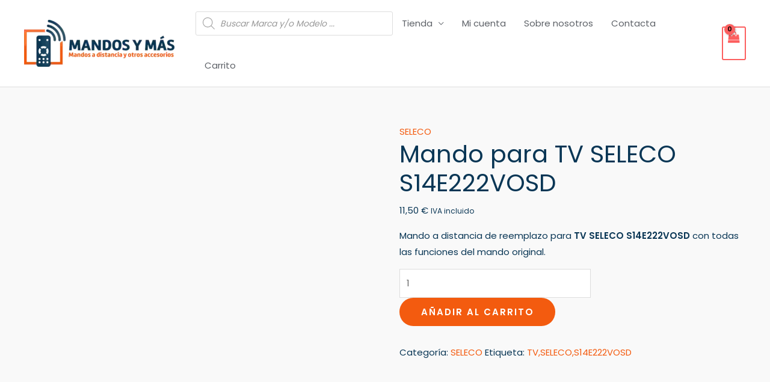

--- FILE ---
content_type: text/html; charset=UTF-8
request_url: https://www.mandosymas.com/producto/mando-para-tv-seleco-s14e222vosd/
body_size: 59367
content:
<!DOCTYPE html><html lang="es" prefix="og: https://ogp.me/ns#"><head><script data-no-optimize="1">var litespeed_docref=sessionStorage.getItem("litespeed_docref");litespeed_docref&&(Object.defineProperty(document,"referrer",{get:function(){return litespeed_docref}}),sessionStorage.removeItem("litespeed_docref"));</script> <meta charset="UTF-8"><meta name="viewport" content="width=device-width, initial-scale=1"><link rel="profile" href="https://gmpg.org/xfn/11"><link rel="preload" href="https://www.mandosymas.com/wp-content/astra-local-fonts/poppins/pxiByp8kv8JHgFVrLEj6Z1xlFQ.woff2" as="font" type="font/woff2" crossorigin><script type="litespeed/javascript">window._wca=window._wca||[]</script> <meta name="google-site-verification" content="NoBzC5azJVMwthc9tKppWFMmTWPhB7xB5lCNbjuqWCk" /><title>Mando para TV SELECO S14E222VOSD - Mandos y Más</title><meta name="description" content="Mando a distancia de reemplazo para TV SELECO S14E222VOSD con todas las funciones del mando original."/><meta name="robots" content="follow, index, max-snippet:-1, max-video-preview:-1, max-image-preview:large"/><link rel="canonical" href="https://www.mandosymas.com/producto/mando-para-tv-seleco-s14e222vosd/" /><meta property="og:locale" content="es_ES" /><meta property="og:type" content="product" /><meta property="og:title" content="Mando para TV SELECO S14E222VOSD - Mandos y Más" /><meta property="og:description" content="Mando a distancia de reemplazo para TV SELECO S14E222VOSD con todas las funciones del mando original." /><meta property="og:url" content="https://www.mandosymas.com/producto/mando-para-tv-seleco-s14e222vosd/" /><meta property="og:site_name" content="Mandos y Más" /><meta property="og:updated_time" content="2023-02-01T18:42:34+01:00" /><meta property="og:image" content="https://www.mandosymas.com/wp-content/uploads/2022/06/SELECO.jpg" /><meta property="og:image:secure_url" content="https://www.mandosymas.com/wp-content/uploads/2022/06/SELECO.jpg" /><meta property="og:image:width" content="1024" /><meta property="og:image:height" content="1024" /><meta property="og:image:alt" content="SELECO" /><meta property="og:image:type" content="image/jpeg" /><meta property="product:price:amount" content="11.5" /><meta property="product:price:currency" content="EUR" /><meta property="product:availability" content="instock" /><meta name="twitter:card" content="summary_large_image" /><meta name="twitter:title" content="Mando para TV SELECO S14E222VOSD - Mandos y Más" /><meta name="twitter:description" content="Mando a distancia de reemplazo para TV SELECO S14E222VOSD con todas las funciones del mando original." /><meta name="twitter:image" content="https://www.mandosymas.com/wp-content/uploads/2022/06/SELECO.jpg" /><meta name="twitter:label1" content="Precio" /><meta name="twitter:data1" content="11,50&nbsp;&euro;" /><meta name="twitter:label2" content="Disponibilidad" /><meta name="twitter:data2" content="Hay existencias" /> <script type="application/ld+json" class="rank-math-schema">{"@context":"https://schema.org","@graph":[{"@type":"Organization","@id":"https://www.mandosymas.com/#organization","name":"Mandos y M\u00e1s","url":"https://www.mandosymas.com","email":"admin","logo":{"@type":"ImageObject","@id":"https://www.mandosymas.com/#logo","url":"https://www.mandosymas.com/wp-content/uploads/2022/05/cropped-Logo_mandoymas512.png","contentUrl":"https://www.mandosymas.com/wp-content/uploads/2022/05/cropped-Logo_mandoymas512.png","caption":"Mandos y M\u00e1s","inLanguage":"es","width":"512","height":"159"}},{"@type":"WebSite","@id":"https://www.mandosymas.com/#website","url":"https://www.mandosymas.com","name":"Mandos y M\u00e1s","publisher":{"@id":"https://www.mandosymas.com/#organization"},"inLanguage":"es"},{"@type":"ImageObject","@id":"https://www.mandosymas.com/wp-content/uploads/2022/06/SELECO.jpg","url":"https://www.mandosymas.com/wp-content/uploads/2022/06/SELECO.jpg","width":"1024","height":"1024","caption":"SELECO","inLanguage":"es"},{"@type":"BreadcrumbList","@id":"https://www.mandosymas.com/producto/mando-para-tv-seleco-s14e222vosd/#breadcrumb","itemListElement":[{"@type":"ListItem","position":"1","item":{"@id":"https://www.mandosymas.com","name":"Home"}},{"@type":"ListItem","position":"2","item":{"@id":"https://www.mandosymas.com/categoria-producto/seleco/","name":"SELECO"}},{"@type":"ListItem","position":"3","item":{"@id":"https://www.mandosymas.com/producto/mando-para-tv-seleco-s14e222vosd/","name":"Mando para TV SELECO S14E222VOSD"}}]},{"@type":"ItemPage","@id":"https://www.mandosymas.com/producto/mando-para-tv-seleco-s14e222vosd/#webpage","url":"https://www.mandosymas.com/producto/mando-para-tv-seleco-s14e222vosd/","name":"Mando para TV SELECO S14E222VOSD - Mandos y M\u00e1s","datePublished":"2023-02-01T18:42:33+01:00","dateModified":"2023-02-01T18:42:34+01:00","isPartOf":{"@id":"https://www.mandosymas.com/#website"},"primaryImageOfPage":{"@id":"https://www.mandosymas.com/wp-content/uploads/2022/06/SELECO.jpg"},"inLanguage":"es","breadcrumb":{"@id":"https://www.mandosymas.com/producto/mando-para-tv-seleco-s14e222vosd/#breadcrumb"}},{"@type":"Product","name":"Mando para TV SELECO S14E222VOSD - Mandos y M\u00e1s","description":"Mando a distancia de reemplazo para TV SELECO S14E222VOSD con todas las funciones del mando original.","category":"SELECO","mainEntityOfPage":{"@id":"https://www.mandosymas.com/producto/mando-para-tv-seleco-s14e222vosd/#webpage"},"image":[{"@type":"ImageObject","url":"https://www.mandosymas.com/wp-content/uploads/2022/06/SELECO.jpg","height":"1024","width":"1024"},{"@type":"ImageObject","url":"https://www.mandosymas.com/wp-content/uploads/2022/07/Superior_Slim-4in1_new.jpg","height":"1024","width":"1024"}],"offers":{"@type":"Offer","price":"11.50","priceCurrency":"EUR","priceValidUntil":"2027-12-31","availability":"http://schema.org/InStock","itemCondition":"NewCondition","url":"https://www.mandosymas.com/producto/mando-para-tv-seleco-s14e222vosd/","seller":{"@type":"Organization","@id":"https://www.mandosymas.com/","name":"Mandos y M\u00e1s","url":"https://www.mandosymas.com","logo":"https://www.mandosymas.com/wp-content/uploads/2022/05/cropped-Logo_mandoymas512.png"},"priceSpecification":{"price":"11.5","priceCurrency":"EUR","valueAddedTaxIncluded":"true"}},"@id":"https://www.mandosymas.com/producto/mando-para-tv-seleco-s14e222vosd/#richSnippet"}]}</script> <link rel='dns-prefetch' href='//stats.wp.com' /><link rel="alternate" type="application/rss+xml" title="Mandos y Más &raquo; Feed" href="https://www.mandosymas.com/feed/" /><link rel="alternate" type="application/rss+xml" title="Mandos y Más &raquo; Feed de los comentarios" href="https://www.mandosymas.com/comments/feed/" /><link rel="alternate" type="application/rss+xml" title="Mandos y Más &raquo; Comentario Mando para TV SELECO S14E222VOSD del feed" href="https://www.mandosymas.com/producto/mando-para-tv-seleco-s14e222vosd/feed/" /><link rel="alternate" title="oEmbed (JSON)" type="application/json+oembed" href="https://www.mandosymas.com/wp-json/oembed/1.0/embed?url=https%3A%2F%2Fwww.mandosymas.com%2Fproducto%2Fmando-para-tv-seleco-s14e222vosd%2F" /><link rel="alternate" title="oEmbed (XML)" type="text/xml+oembed" href="https://www.mandosymas.com/wp-json/oembed/1.0/embed?url=https%3A%2F%2Fwww.mandosymas.com%2Fproducto%2Fmando-para-tv-seleco-s14e222vosd%2F&#038;format=xml" /><style id='wp-img-auto-sizes-contain-inline-css'>img:is([sizes=auto i],[sizes^="auto," i]){contain-intrinsic-size:3000px 1500px}
/*# sourceURL=wp-img-auto-sizes-contain-inline-css */</style><link data-optimized="2" rel="stylesheet" href="https://www.mandosymas.com/wp-content/litespeed/css/a115fb7a5e34feab09c50ba7230015d9.css?ver=c704f" /><style id='astra-theme-css-inline-css'>.ast-no-sidebar .entry-content .alignfull {margin-left: calc( -50vw + 50%);margin-right: calc( -50vw + 50%);max-width: 100vw;width: 100vw;}.ast-no-sidebar .entry-content .alignwide {margin-left: calc(-41vw + 50%);margin-right: calc(-41vw + 50%);max-width: unset;width: unset;}.ast-no-sidebar .entry-content .alignfull .alignfull,.ast-no-sidebar .entry-content .alignfull .alignwide,.ast-no-sidebar .entry-content .alignwide .alignfull,.ast-no-sidebar .entry-content .alignwide .alignwide,.ast-no-sidebar .entry-content .wp-block-column .alignfull,.ast-no-sidebar .entry-content .wp-block-column .alignwide{width: 100%;margin-left: auto;margin-right: auto;}.wp-block-gallery,.blocks-gallery-grid {margin: 0;}.wp-block-separator {max-width: 100px;}.wp-block-separator.is-style-wide,.wp-block-separator.is-style-dots {max-width: none;}.entry-content .has-2-columns .wp-block-column:first-child {padding-right: 10px;}.entry-content .has-2-columns .wp-block-column:last-child {padding-left: 10px;}@media (max-width: 782px) {.entry-content .wp-block-columns .wp-block-column {flex-basis: 100%;}.entry-content .has-2-columns .wp-block-column:first-child {padding-right: 0;}.entry-content .has-2-columns .wp-block-column:last-child {padding-left: 0;}}body .entry-content .wp-block-latest-posts {margin-left: 0;}body .entry-content .wp-block-latest-posts li {list-style: none;}.ast-no-sidebar .ast-container .entry-content .wp-block-latest-posts {margin-left: 0;}.ast-header-break-point .entry-content .alignwide {margin-left: auto;margin-right: auto;}.entry-content .blocks-gallery-item img {margin-bottom: auto;}.wp-block-pullquote {border-top: 4px solid #555d66;border-bottom: 4px solid #555d66;color: #40464d;}:root{--ast-post-nav-space:0;--ast-container-default-xlg-padding:6.67em;--ast-container-default-lg-padding:5.67em;--ast-container-default-slg-padding:4.34em;--ast-container-default-md-padding:3.34em;--ast-container-default-sm-padding:6.67em;--ast-container-default-xs-padding:2.4em;--ast-container-default-xxs-padding:1.4em;--ast-code-block-background:#EEEEEE;--ast-comment-inputs-background:#FAFAFA;--ast-normal-container-width:1200px;--ast-narrow-container-width:750px;--ast-blog-title-font-weight:normal;--ast-blog-meta-weight:inherit;--ast-global-color-primary:var(--ast-global-color-5);--ast-global-color-secondary:var(--ast-global-color-4);--ast-global-color-alternate-background:var(--ast-global-color-7);--ast-global-color-subtle-background:var(--ast-global-color-6);--ast-bg-style-guide:#F8FAFC;--ast-shadow-style-guide:0px 0px 4px 0 #00000057;--ast-global-dark-bg-style:#fff;--ast-global-dark-lfs:#fbfbfb;--ast-widget-bg-color:#fafafa;--ast-wc-container-head-bg-color:#fbfbfb;--ast-title-layout-bg:#eeeeee;--ast-search-border-color:#e7e7e7;--ast-lifter-hover-bg:#e6e6e6;--ast-gallery-block-color:#000;--srfm-color-input-label:var(--ast-global-color-2);}html{font-size:93.75%;}a,.page-title{color:#f45b0f;}a:hover,a:focus{color:#fe7d3d;}body,button,input,select,textarea,.ast-button,.ast-custom-button{font-family:'Poppins',sans-serif;font-weight:400;font-size:15px;font-size:1rem;}blockquote{color:#00000a;}p,.entry-content p{margin-bottom:1em;}h1,.entry-content h1,h2,.entry-content h2,h3,.entry-content h3,h4,.entry-content h4,h5,.entry-content h5,h6,.entry-content h6,.site-title,.site-title a{font-family:'Poppins',sans-serif;font-weight:500;line-height:1.2em;}.site-title{font-size:20px;font-size:1.3333333333333rem;display:none;}header .custom-logo-link img{max-width:250px;width:250px;}.astra-logo-svg{width:250px;}.site-header .site-description{font-size:15px;font-size:1rem;display:none;}.entry-title{font-size:40px;font-size:2.6666666666667rem;}.archive .ast-article-post .ast-article-inner,.blog .ast-article-post .ast-article-inner,.archive .ast-article-post .ast-article-inner:hover,.blog .ast-article-post .ast-article-inner:hover{overflow:hidden;}h1,.entry-content h1{font-size:64px;font-size:4.2666666666667rem;font-family:'Poppins',sans-serif;line-height:1.4em;}h2,.entry-content h2{font-size:40px;font-size:2.6666666666667rem;font-family:'Poppins',sans-serif;line-height:1.3em;}h3,.entry-content h3{font-size:24px;font-size:1.6rem;font-family:'Poppins',sans-serif;line-height:1.3em;}h4,.entry-content h4{font-size:20px;font-size:1.3333333333333rem;line-height:1.2em;font-family:'Poppins',sans-serif;}h5,.entry-content h5{font-size:18px;font-size:1.2rem;line-height:1.2em;font-family:'Poppins',sans-serif;}h6,.entry-content h6{font-size:14px;font-size:0.93333333333333rem;line-height:1.25em;font-family:'Poppins',sans-serif;}::selection{background-color:#f45b0f;color:#000000;}body,h1,.entry-title a,.entry-content h1,h2,.entry-content h2,h3,.entry-content h3,h4,.entry-content h4,h5,.entry-content h5,h6,.entry-content h6{color:#093655;}.tagcloud a:hover,.tagcloud a:focus,.tagcloud a.current-item{color:#000000;border-color:#f45b0f;background-color:#f45b0f;}input:focus,input[type="text"]:focus,input[type="email"]:focus,input[type="url"]:focus,input[type="password"]:focus,input[type="reset"]:focus,input[type="search"]:focus,textarea:focus{border-color:#f45b0f;}input[type="radio"]:checked,input[type=reset],input[type="checkbox"]:checked,input[type="checkbox"]:hover:checked,input[type="checkbox"]:focus:checked,input[type=range]::-webkit-slider-thumb{border-color:#f45b0f;background-color:#f45b0f;box-shadow:none;}.site-footer a:hover + .post-count,.site-footer a:focus + .post-count{background:#f45b0f;border-color:#f45b0f;}.single .nav-links .nav-previous,.single .nav-links .nav-next{color:#f45b0f;}.entry-meta,.entry-meta *{line-height:1.45;color:#f45b0f;}.entry-meta a:not(.ast-button):hover,.entry-meta a:not(.ast-button):hover *,.entry-meta a:not(.ast-button):focus,.entry-meta a:not(.ast-button):focus *,.page-links > .page-link,.page-links .page-link:hover,.post-navigation a:hover{color:#fe7d3d;}#cat option,.secondary .calendar_wrap thead a,.secondary .calendar_wrap thead a:visited{color:#f45b0f;}.secondary .calendar_wrap #today,.ast-progress-val span{background:#f45b0f;}.secondary a:hover + .post-count,.secondary a:focus + .post-count{background:#f45b0f;border-color:#f45b0f;}.calendar_wrap #today > a{color:#000000;}.page-links .page-link,.single .post-navigation a{color:#f45b0f;}.ast-search-menu-icon .search-form button.search-submit{padding:0 4px;}.ast-search-menu-icon form.search-form{padding-right:0;}.ast-search-menu-icon.slide-search input.search-field{width:0;}.ast-header-search .ast-search-menu-icon.ast-dropdown-active .search-form,.ast-header-search .ast-search-menu-icon.ast-dropdown-active .search-field:focus{transition:all 0.2s;}.search-form input.search-field:focus{outline:none;}.widget-title,.widget .wp-block-heading{font-size:21px;font-size:1.4rem;color:#093655;}.ast-search-menu-icon.slide-search a:focus-visible:focus-visible,.astra-search-icon:focus-visible,#close:focus-visible,a:focus-visible,.ast-menu-toggle:focus-visible,.site .skip-link:focus-visible,.wp-block-loginout input:focus-visible,.wp-block-search.wp-block-search__button-inside .wp-block-search__inside-wrapper,.ast-header-navigation-arrow:focus-visible,.woocommerce .wc-proceed-to-checkout > .checkout-button:focus-visible,.woocommerce .woocommerce-MyAccount-navigation ul li a:focus-visible,.ast-orders-table__row .ast-orders-table__cell:focus-visible,.woocommerce .woocommerce-order-details .order-again > .button:focus-visible,.woocommerce .woocommerce-message a.button.wc-forward:focus-visible,.woocommerce #minus_qty:focus-visible,.woocommerce #plus_qty:focus-visible,a#ast-apply-coupon:focus-visible,.woocommerce .woocommerce-info a:focus-visible,.woocommerce .astra-shop-summary-wrap a:focus-visible,.woocommerce a.wc-forward:focus-visible,#ast-apply-coupon:focus-visible,.woocommerce-js .woocommerce-mini-cart-item a.remove:focus-visible,#close:focus-visible,.button.search-submit:focus-visible,#search_submit:focus,.normal-search:focus-visible,.ast-header-account-wrap:focus-visible,.woocommerce .ast-on-card-button.ast-quick-view-trigger:focus{outline-style:dotted;outline-color:inherit;outline-width:thin;}input:focus,input[type="text"]:focus,input[type="email"]:focus,input[type="url"]:focus,input[type="password"]:focus,input[type="reset"]:focus,input[type="search"]:focus,input[type="number"]:focus,textarea:focus,.wp-block-search__input:focus,[data-section="section-header-mobile-trigger"] .ast-button-wrap .ast-mobile-menu-trigger-minimal:focus,.ast-mobile-popup-drawer.active .menu-toggle-close:focus,.woocommerce-ordering select.orderby:focus,#ast-scroll-top:focus,#coupon_code:focus,.woocommerce-page #comment:focus,.woocommerce #reviews #respond input#submit:focus,.woocommerce a.add_to_cart_button:focus,.woocommerce .button.single_add_to_cart_button:focus,.woocommerce .woocommerce-cart-form button:focus,.woocommerce .woocommerce-cart-form__cart-item .quantity .qty:focus,.woocommerce .woocommerce-billing-fields .woocommerce-billing-fields__field-wrapper .woocommerce-input-wrapper > .input-text:focus,.woocommerce #order_comments:focus,.woocommerce #place_order:focus,.woocommerce .woocommerce-address-fields .woocommerce-address-fields__field-wrapper .woocommerce-input-wrapper > .input-text:focus,.woocommerce .woocommerce-MyAccount-content form button:focus,.woocommerce .woocommerce-MyAccount-content .woocommerce-EditAccountForm .woocommerce-form-row .woocommerce-Input.input-text:focus,.woocommerce .ast-woocommerce-container .woocommerce-pagination ul.page-numbers li a:focus,body #content .woocommerce form .form-row .select2-container--default .select2-selection--single:focus,#ast-coupon-code:focus,.woocommerce.woocommerce-js .quantity input[type=number]:focus,.woocommerce-js .woocommerce-mini-cart-item .quantity input[type=number]:focus,.woocommerce p#ast-coupon-trigger:focus{border-style:dotted;border-color:inherit;border-width:thin;}input{outline:none;}.woocommerce-js input[type=text]:focus,.woocommerce-js input[type=email]:focus,.woocommerce-js textarea:focus,input[type=number]:focus,.comments-area textarea#comment:focus,.comments-area textarea#comment:active,.comments-area .ast-comment-formwrap input[type="text"]:focus,.comments-area .ast-comment-formwrap input[type="text"]:active{outline-style:unset;outline-color:inherit;outline-width:thin;}.ast-logo-title-inline .site-logo-img{padding-right:1em;}.site-logo-img img{ transition:all 0.2s linear;}body .ast-oembed-container *{position:absolute;top:0;width:100%;height:100%;left:0;}body .wp-block-embed-pocket-casts .ast-oembed-container *{position:unset;}.ast-single-post-featured-section + article {margin-top: 2em;}.site-content .ast-single-post-featured-section img {width: 100%;overflow: hidden;object-fit: cover;}.site > .ast-single-related-posts-container {margin-top: 0;}@media (min-width: 922px) {.ast-desktop .ast-container--narrow {max-width: var(--ast-narrow-container-width);margin: 0 auto;}}@media (max-width:921.9px){#ast-desktop-header{display:none;}}@media (min-width:922px){#ast-mobile-header{display:none;}}.ast-site-header-cart .cart-container,.ast-edd-site-header-cart .ast-edd-cart-container {transition: all 0.2s linear;}.ast-site-header-cart .ast-woo-header-cart-info-wrap,.ast-edd-site-header-cart .ast-edd-header-cart-info-wrap {padding: 0 6px 0 2px;font-weight: 600;line-height: 2.7;display: inline-block;}.ast-site-header-cart i.astra-icon {font-size: 20px;font-size: 1.3em;font-style: normal;font-weight: normal;position: relative;padding: 0 2px;}.ast-site-header-cart i.astra-icon.no-cart-total:after,.ast-header-break-point.ast-header-custom-item-outside .ast-edd-header-cart-info-wrap,.ast-header-break-point.ast-header-custom-item-outside .ast-woo-header-cart-info-wrap {display: none;}.ast-site-header-cart.ast-menu-cart-fill i.astra-icon,.ast-edd-site-header-cart.ast-edd-menu-cart-fill span.astra-icon {font-size: 1.1em;}.astra-cart-drawer {position: fixed;display: block;visibility: hidden;overflow: auto;-webkit-overflow-scrolling: touch;z-index: 10000;background-color: var(--ast-global-color-primary,var(--ast-global-color-5));transform: translate3d(0,0,0);opacity: 0;will-change: transform;transition: 0.25s ease;}.woocommerce-mini-cart {position: relative;}.woocommerce-mini-cart::before {content: "";transition: .3s;}.woocommerce-mini-cart.ajax-mini-cart-qty-loading::before {position: absolute;top: 0;left: 0;right: 0;width: 100%;height: 100%;z-index: 5;background-color: var(--ast-global-color-primary,var(--ast-global-color-5));opacity: .5;}.astra-cart-drawer {width: 460px;height: 100%;left: 100%;top: 0px;opacity: 1;transform: translate3d(0%,0,0);}.astra-cart-drawer .astra-cart-drawer-header {position: absolute;width: 100%;text-align: left;text-transform: inherit;font-weight: 500;border-bottom: 1px solid var(--ast-border-color);padding: 1.34em;line-height: 1;z-index: 1;max-height: 3.5em;}.astra-cart-drawer .astra-cart-drawer-header .astra-cart-drawer-title {color: var(--ast-global-color-2);}.astra-cart-drawer .astra-cart-drawer-close .ast-close-svg {width: 22px;height: 22px;}.astra-cart-drawer .astra-cart-drawer-content,.astra-cart-drawer .astra-cart-drawer-content .widget_shopping_cart,.astra-cart-drawer .astra-cart-drawer-content .widget_shopping_cart_content {height: 100%;}.astra-cart-drawer .astra-cart-drawer-content {padding-top: 3.5em;}.astra-cart-drawer .ast-mini-cart-price-wrap .multiply-symbol{padding: 0 0.5em;}.astra-cart-drawer .astra-cart-drawer-content .woocommerce-mini-cart-item .ast-mini-cart-price-wrap {float: right;margin-top: 0.5em;max-width: 50%;}.astra-cart-drawer .astra-cart-drawer-content .woocommerce-mini-cart-item .variation {margin-top: 0.5em;margin-bottom: 0.5em;}.astra-cart-drawer .astra-cart-drawer-content .woocommerce-mini-cart-item .variation dt {font-weight: 500;}.astra-cart-drawer .astra-cart-drawer-content .widget_shopping_cart_content {display: flex;flex-direction: column;overflow: hidden;}.astra-cart-drawer .astra-cart-drawer-content .widget_shopping_cart_content ul li {min-height: 60px;}.woocommerce-js .astra-cart-drawer .astra-cart-drawer-content .woocommerce-mini-cart__total {display: flex;justify-content: space-between;padding: 0.7em 1.34em;margin-bottom: 0;}.woocommerce-js .astra-cart-drawer .astra-cart-drawer-content .woocommerce-mini-cart__total strong,.woocommerce-js .astra-cart-drawer .astra-cart-drawer-content .woocommerce-mini-cart__total .amount {width: 50%;}.astra-cart-drawer .astra-cart-drawer-content .woocommerce-mini-cart {padding: 1.3em;flex: 1;overflow: auto;}.astra-cart-drawer .astra-cart-drawer-content .woocommerce-mini-cart a.remove {width: 20px;height: 20px;line-height: 16px;}.astra-cart-drawer .astra-cart-drawer-content .woocommerce-mini-cart__total {padding: 1em 1.5em;margin: 0;text-align: center;}.astra-cart-drawer .astra-cart-drawer-content .woocommerce-mini-cart__buttons {padding: 1.34em;text-align: center;margin-bottom: 0;}.astra-cart-drawer .astra-cart-drawer-content .woocommerce-mini-cart__buttons .button.checkout {margin-right: 0;}.astra-cart-drawer .astra-cart-drawer-content .woocommerce-mini-cart__buttons a{width: 100%;}.woocommerce-js .astra-cart-drawer .astra-cart-drawer-content .woocommerce-mini-cart__buttons a:nth-last-child(1) {margin-bottom: 0;}.astra-cart-drawer .astra-cart-drawer-content .edd-cart-item {padding: .5em 2.6em .5em 1.5em;}.astra-cart-drawer .astra-cart-drawer-content .edd-cart-item .edd-remove-from-cart::after {width: 20px;height: 20px;line-height: 16px;}.astra-cart-drawer .astra-cart-drawer-content .edd-cart-number-of-items {padding: 1em 1.5em 1em 1.5em;margin-bottom: 0;text-align: center;}.astra-cart-drawer .astra-cart-drawer-content .edd_total {padding: .5em 1.5em;margin: 0;text-align: center;}.astra-cart-drawer .astra-cart-drawer-content .cart_item.edd_checkout {padding: 1em 1.5em 0;text-align: center;margin-top: 0;}.astra-cart-drawer .widget_shopping_cart_content > .woocommerce-mini-cart__empty-message {display: none;}.astra-cart-drawer .woocommerce-mini-cart__empty-message,.astra-cart-drawer .cart_item.empty {text-align: center;margin-top: 10px;}body.admin-bar .astra-cart-drawer {padding-top: 32px;}@media (max-width: 782px) {body.admin-bar .astra-cart-drawer {padding-top: 46px;}}.ast-mobile-cart-active body.ast-hfb-header {overflow: hidden;}.ast-mobile-cart-active .astra-mobile-cart-overlay {opacity: 1;cursor: pointer;visibility: visible;z-index: 999;}.ast-mini-cart-empty-wrap {display: flex;flex-wrap: wrap;height: 100%;align-items: flex-end;}.ast-mini-cart-empty-wrap > * {width: 100%;}.astra-cart-drawer-content .ast-mini-cart-empty {height: 100%;display: flex;flex-direction: column;justify-content: space-between;text-align: center;}.astra-cart-drawer-content .ast-mini-cart-empty .ast-mini-cart-message {display: flex;align-items: center;justify-content: center;height: 100%;padding: 1.34em;}@media (min-width: 546px) {.astra-cart-drawer .astra-cart-drawer-content.ast-large-view .woocommerce-mini-cart__buttons {display: flex;}.woocommerce-js .astra-cart-drawer .astra-cart-drawer-content.ast-large-view .woocommerce-mini-cart__buttons a,.woocommerce-js .astra-cart-drawer .astra-cart-drawer-content.ast-large-view .woocommerce-mini-cart__buttons a.checkout {margin-top: 0;margin-bottom: 0;}}.ast-site-header-cart .cart-container:focus-visible {display: inline-block;}.ast-site-header-cart i.astra-icon:after {content: attr(data-cart-total);position: absolute;font-family: 'Poppins',sans-serif;font-style: normal;top: -10px;right: -12px;font-weight: bold;box-shadow: 1px 1px 3px 0px rgba(0,0,0,0.3);font-size: 11px;padding-left: 0px;padding-right: 2px;line-height: 17px;letter-spacing: -.5px;height: 18px;min-width: 18px;border-radius: 99px;text-align: center;z-index: 3;}li.woocommerce-custom-menu-item .ast-site-header-cart i.astra-icon:after,li.edd-custom-menu-item .ast-edd-site-header-cart span.astra-icon:after {padding-left: 2px;}.astra-cart-drawer .astra-cart-drawer-close {position: absolute;top: 0.5em;right: 0;border: none;margin: 0;padding: .6em 1em .4em;color: var(--ast-global-color-2);background-color: transparent;}.astra-mobile-cart-overlay {background-color: rgba(0,0,0,0.4);position: fixed;top: 0;right: 0;bottom: 0;left: 0;visibility: hidden;opacity: 0;transition: opacity 0.2s ease-in-out;}.astra-cart-drawer .astra-cart-drawer-content .edd-cart-item .edd-remove-from-cart {right: 1.2em;}.ast-header-break-point.ast-woocommerce-cart-menu.ast-hfb-header .ast-cart-menu-wrap,.ast-header-break-point.ast-hfb-header .ast-cart-menu-wrap,.ast-header-break-point .ast-edd-site-header-cart-wrap .ast-edd-cart-menu-wrap {width: auto;height: 2em;font-size: 1.4em;line-height: 2;vertical-align: middle;text-align: right;}.woocommerce-js .astra-cart-drawer .astra-cart-drawer-content .woocommerce-mini-cart__buttons .button:not(.checkout):not(.ast-continue-shopping) {margin-right: 10px;}.woocommerce-js .astra-cart-drawer .astra-cart-drawer-content .woocommerce-mini-cart__buttons .button:not(.checkout):not(.ast-continue-shopping),.ast-site-header-cart .widget_shopping_cart .buttons .button:not(.checkout),.ast-site-header-cart .ast-site-header-cart-data .ast-mini-cart-empty .woocommerce-mini-cart__buttons a.button {background-color: transparent;border-style: solid;border-width: 1px;border-color: #f35b0f;color: #f35b0f;}.woocommerce-js .astra-cart-drawer .astra-cart-drawer-content .woocommerce-mini-cart__buttons .button:not(.checkout):not(.ast-continue-shopping):hover,.ast-site-header-cart .widget_shopping_cart .buttons .button:not(.checkout):hover {border-color: #f97533;color: #f97533;}.woocommerce-js .astra-cart-drawer .astra-cart-drawer-content .woocommerce-mini-cart__buttons a.checkout {margin-left: 0;margin-top: 10px;border-style: solid;border-width: 2px;border-color: #f35b0f;}.woocommerce-js .astra-cart-drawer .astra-cart-drawer-content .woocommerce-mini-cart__buttons a.checkout:hover {border-color: #f97533;}.woocommerce-js .astra-cart-drawer .astra-cart-drawer-content .woocommerce-mini-cart__total strong{padding-right: .5em;text-align: left;font-weight: 500;}.woocommerce-js .astra-cart-drawer .astra-cart-drawer-content .woocommerce-mini-cart__total .amount{text-align: right;}.astra-cart-drawer.active {transform: translate3d(-100%,0,0);visibility: visible;}.ast-site-header-cart.ast-menu-cart-outline .ast-cart-menu-wrap,.ast-site-header-cart.ast-menu-cart-fill .ast-cart-menu-wrap,.ast-edd-site-header-cart.ast-edd-menu-cart-outline .ast-edd-cart-menu-wrap,.ast-edd-site-header-cart.ast-edd-menu-cart-fill .ast-edd-cart-menu-wrap {line-height: 1.8;}.ast-site-header-cart .cart-container *,.ast-edd-site-header-cart .ast-edd-cart-container * {transition: all 0s linear;}@media (max-width:921px){.astra-cart-drawer.active{width:80%;}}@media (max-width:544px){.astra-cart-drawer.active{width:100%;}}@media( max-width: 420px ) {.single .nav-links .nav-previous,.single .nav-links .nav-next {width: 100%;text-align: center;}}.wp-block-buttons.aligncenter{justify-content:center;}@media (max-width:782px){.entry-content .wp-block-columns .wp-block-column{margin-left:0px;}}.wp-block-image.aligncenter{margin-left:auto;margin-right:auto;}.wp-block-table.aligncenter{margin-left:auto;margin-right:auto;}.wp-block-buttons .wp-block-button.is-style-outline .wp-block-button__link.wp-element-button,.ast-outline-button,.wp-block-uagb-buttons-child .uagb-buttons-repeater.ast-outline-button{border-color:#f35b0f;border-top-width:2px;border-right-width:2px;border-bottom-width:2px;border-left-width:2px;font-family:inherit;font-weight:600;font-size:12px;font-size:0.8rem;line-height:1em;border-top-left-radius:50px;border-top-right-radius:50px;border-bottom-right-radius:50px;border-bottom-left-radius:50px;}.wp-block-button.is-style-outline .wp-block-button__link:hover,.wp-block-buttons .wp-block-button.is-style-outline .wp-block-button__link:focus,.wp-block-buttons .wp-block-button.is-style-outline > .wp-block-button__link:not(.has-text-color):hover,.wp-block-buttons .wp-block-button.wp-block-button__link.is-style-outline:not(.has-text-color):hover,.ast-outline-button:hover,.ast-outline-button:focus,.wp-block-uagb-buttons-child .uagb-buttons-repeater.ast-outline-button:hover,.wp-block-uagb-buttons-child .uagb-buttons-repeater.ast-outline-button:focus{background-color:#f97533;}.wp-block-button .wp-block-button__link.wp-element-button.is-style-outline:not(.has-background),.wp-block-button.is-style-outline>.wp-block-button__link.wp-element-button:not(.has-background),.ast-outline-button{background-color:#f35b0f;}.entry-content[data-ast-blocks-layout] > figure{margin-bottom:1em;}@media (max-width:921px){.ast-separate-container #primary,.ast-separate-container #secondary{padding:1.5em 0;}#primary,#secondary{padding:1.5em 0;margin:0;}.ast-left-sidebar #content > .ast-container{display:flex;flex-direction:column-reverse;width:100%;}.ast-separate-container .ast-article-post,.ast-separate-container .ast-article-single{padding:1.5em 2.14em;}.ast-author-box img.avatar{margin:20px 0 0 0;}}@media (min-width:922px){.ast-separate-container.ast-right-sidebar #primary,.ast-separate-container.ast-left-sidebar #primary{border:0;}.search-no-results.ast-separate-container #primary{margin-bottom:4em;}}.elementor-widget-button .elementor-button{border-style:solid;text-decoration:none;border-top-width:0;border-right-width:0;border-left-width:0;border-bottom-width:0;}body .elementor-button.elementor-size-sm,body .elementor-button.elementor-size-xs,body .elementor-button.elementor-size-md,body .elementor-button.elementor-size-lg,body .elementor-button.elementor-size-xl,body .elementor-button{border-top-left-radius:50px;border-top-right-radius:50px;border-bottom-right-radius:50px;border-bottom-left-radius:50px;padding-top:16px;padding-right:32px;padding-bottom:16px;padding-left:32px;}.elementor-widget-button .elementor-button{border-color:#f35b0f;background-color:#f35b0f;}.elementor-widget-button .elementor-button:hover,.elementor-widget-button .elementor-button:focus{color:var(--ast-global-color-5);background-color:#f97533;border-color:#f97533;}.wp-block-button .wp-block-button__link ,.elementor-widget-button .elementor-button,.elementor-widget-button .elementor-button:visited{color:var(--ast-global-color-5);}.elementor-widget-button .elementor-button{font-weight:600;font-size:12px;font-size:0.8rem;line-height:1em;text-transform:uppercase;letter-spacing:2px;}body .elementor-button.elementor-size-sm,body .elementor-button.elementor-size-xs,body .elementor-button.elementor-size-md,body .elementor-button.elementor-size-lg,body .elementor-button.elementor-size-xl,body .elementor-button{font-size:12px;font-size:0.8rem;}.wp-block-button .wp-block-button__link:hover,.wp-block-button .wp-block-button__link:focus{color:var(--ast-global-color-5);background-color:#f97533;border-color:#f97533;}.elementor-widget-heading h1.elementor-heading-title{line-height:1.4em;}.elementor-widget-heading h2.elementor-heading-title{line-height:1.3em;}.elementor-widget-heading h3.elementor-heading-title{line-height:1.3em;}.elementor-widget-heading h4.elementor-heading-title{line-height:1.2em;}.elementor-widget-heading h5.elementor-heading-title{line-height:1.2em;}.elementor-widget-heading h6.elementor-heading-title{line-height:1.25em;}.wp-block-button .wp-block-button__link{border-top-width:0;border-right-width:0;border-left-width:0;border-bottom-width:0;border-color:#f35b0f;background-color:#f35b0f;color:var(--ast-global-color-5);font-family:inherit;font-weight:600;line-height:1em;text-transform:uppercase;letter-spacing:2px;font-size:12px;font-size:0.8rem;border-top-left-radius:50px;border-top-right-radius:50px;border-bottom-right-radius:50px;border-bottom-left-radius:50px;padding-top:16px;padding-right:32px;padding-bottom:16px;padding-left:32px;}.menu-toggle,button,.ast-button,.ast-custom-button,.button,input#submit,input[type="button"],input[type="submit"],input[type="reset"],#comments .submit,.search .search-submit{border-style:solid;border-top-width:0;border-right-width:0;border-left-width:0;border-bottom-width:0;color:var(--ast-global-color-5);border-color:#f35b0f;background-color:#f35b0f;padding-top:16px;padding-right:32px;padding-bottom:16px;padding-left:32px;font-family:inherit;font-weight:600;font-size:12px;font-size:0.8rem;line-height:1em;text-transform:uppercase;letter-spacing:2px;border-top-left-radius:50px;border-top-right-radius:50px;border-bottom-right-radius:50px;border-bottom-left-radius:50px;}button:focus,.menu-toggle:hover,button:hover,.ast-button:hover,.ast-custom-button:hover .button:hover,.ast-custom-button:hover ,input[type=reset]:hover,input[type=reset]:focus,input#submit:hover,input#submit:focus,input[type="button"]:hover,input[type="button"]:focus,input[type="submit"]:hover,input[type="submit"]:focus{color:var(--ast-global-color-5);background-color:#f97533;border-color:#f97533;}@media (max-width:921px){.ast-mobile-header-stack .main-header-bar .ast-search-menu-icon{display:inline-block;}.ast-header-break-point.ast-header-custom-item-outside .ast-mobile-header-stack .main-header-bar .ast-search-icon{margin:0;}.ast-comment-avatar-wrap img{max-width:2.5em;}.ast-comment-meta{padding:0 1.8888em 1.3333em;}.ast-separate-container .ast-comment-list li.depth-1{padding:1.5em 2.14em;}.ast-separate-container .comment-respond{padding:2em 2.14em;}}@media (min-width:544px){.ast-container{max-width:100%;}}@media (max-width:544px){.ast-separate-container .ast-article-post,.ast-separate-container .ast-article-single,.ast-separate-container .comments-title,.ast-separate-container .ast-archive-description{padding:1.5em 1em;}.ast-separate-container #content .ast-container{padding-left:0.54em;padding-right:0.54em;}.ast-separate-container .ast-comment-list .bypostauthor{padding:.5em;}.ast-search-menu-icon.ast-dropdown-active .search-field{width:170px;}} #ast-mobile-header .ast-site-header-cart-li a{pointer-events:none;}body,.ast-separate-container{background-color:var(--ast-global-color-4);background-image:none;}.ast-no-sidebar.ast-separate-container .entry-content .alignfull {margin-left: -6.67em;margin-right: -6.67em;width: auto;}@media (max-width: 1200px) {.ast-no-sidebar.ast-separate-container .entry-content .alignfull {margin-left: -2.4em;margin-right: -2.4em;}}@media (max-width: 768px) {.ast-no-sidebar.ast-separate-container .entry-content .alignfull {margin-left: -2.14em;margin-right: -2.14em;}}@media (max-width: 544px) {.ast-no-sidebar.ast-separate-container .entry-content .alignfull {margin-left: -1em;margin-right: -1em;}}.ast-no-sidebar.ast-separate-container .entry-content .alignwide {margin-left: -20px;margin-right: -20px;}.ast-no-sidebar.ast-separate-container .entry-content .wp-block-column .alignfull,.ast-no-sidebar.ast-separate-container .entry-content .wp-block-column .alignwide {margin-left: auto;margin-right: auto;width: 100%;}@media (max-width:921px){.site-title{display:none;}.site-header .site-description{display:none;}h1,.entry-content h1{font-size:40px;}h2,.entry-content h2{font-size:32px;}h3,.entry-content h3{font-size:24px;}.astra-logo-svg{width:250px;}header .custom-logo-link img,.ast-header-break-point .site-logo-img .custom-mobile-logo-link img{max-width:250px;width:250px;}}@media (max-width:544px){.site-title{font-size:20px;font-size:1.3333333333333rem;display:none;}.site-header .site-description{display:none;}h1,.entry-content h1{font-size:28px;}h2,.entry-content h2{font-size:24px;}h3,.entry-content h3{font-size:20px;}header .custom-logo-link img,.ast-header-break-point .site-branding img,.ast-header-break-point .custom-logo-link img{max-width:180px;width:180px;}.astra-logo-svg{width:180px;}.ast-header-break-point .site-logo-img .custom-mobile-logo-link img{max-width:180px;}}@media (max-width:921px){html{font-size:85.5%;}}@media (max-width:544px){html{font-size:85.5%;}}@media (min-width:922px){.ast-container{max-width:1240px;}}@font-face {font-family: "Astra";src: url(https://www.mandosymas.com/wp-content/themes/astra/assets/fonts/astra.woff) format("woff"),url(https://www.mandosymas.com/wp-content/themes/astra/assets/fonts/astra.ttf) format("truetype"),url(https://www.mandosymas.com/wp-content/themes/astra/assets/fonts/astra.svg#astra) format("svg");font-weight: normal;font-style: normal;font-display: fallback;}@media (min-width:922px){.main-header-menu .sub-menu .menu-item.ast-left-align-sub-menu:hover > .sub-menu,.main-header-menu .sub-menu .menu-item.ast-left-align-sub-menu.focus > .sub-menu{margin-left:-0px;}}.entry-content li > p{margin-bottom:0;}.site .comments-area{padding-bottom:3em;}.footer-widget-area[data-section^="section-fb-html-"] .ast-builder-html-element{text-align:center;}.astra-icon-down_arrow::after {content: "\e900";font-family: Astra;}.astra-icon-close::after {content: "\e5cd";font-family: Astra;}.astra-icon-drag_handle::after {content: "\e25d";font-family: Astra;}.astra-icon-format_align_justify::after {content: "\e235";font-family: Astra;}.astra-icon-menu::after {content: "\e5d2";font-family: Astra;}.astra-icon-reorder::after {content: "\e8fe";font-family: Astra;}.astra-icon-search::after {content: "\e8b6";font-family: Astra;}.astra-icon-zoom_in::after {content: "\e56b";font-family: Astra;}.astra-icon-check-circle::after {content: "\e901";font-family: Astra;}.astra-icon-shopping-cart::after {content: "\f07a";font-family: Astra;}.astra-icon-shopping-bag::after {content: "\f290";font-family: Astra;}.astra-icon-shopping-basket::after {content: "\f291";font-family: Astra;}.astra-icon-circle-o::after {content: "\e903";font-family: Astra;}.astra-icon-certificate::after {content: "\e902";font-family: Astra;}blockquote {padding: 1.2em;}:root .has-ast-global-color-0-color{color:var(--ast-global-color-0);}:root .has-ast-global-color-0-background-color{background-color:var(--ast-global-color-0);}:root .wp-block-button .has-ast-global-color-0-color{color:var(--ast-global-color-0);}:root .wp-block-button .has-ast-global-color-0-background-color{background-color:var(--ast-global-color-0);}:root .has-ast-global-color-1-color{color:var(--ast-global-color-1);}:root .has-ast-global-color-1-background-color{background-color:var(--ast-global-color-1);}:root .wp-block-button .has-ast-global-color-1-color{color:var(--ast-global-color-1);}:root .wp-block-button .has-ast-global-color-1-background-color{background-color:var(--ast-global-color-1);}:root .has-ast-global-color-2-color{color:var(--ast-global-color-2);}:root .has-ast-global-color-2-background-color{background-color:var(--ast-global-color-2);}:root .wp-block-button .has-ast-global-color-2-color{color:var(--ast-global-color-2);}:root .wp-block-button .has-ast-global-color-2-background-color{background-color:var(--ast-global-color-2);}:root .has-ast-global-color-3-color{color:var(--ast-global-color-3);}:root .has-ast-global-color-3-background-color{background-color:var(--ast-global-color-3);}:root .wp-block-button .has-ast-global-color-3-color{color:var(--ast-global-color-3);}:root .wp-block-button .has-ast-global-color-3-background-color{background-color:var(--ast-global-color-3);}:root .has-ast-global-color-4-color{color:var(--ast-global-color-4);}:root .has-ast-global-color-4-background-color{background-color:var(--ast-global-color-4);}:root .wp-block-button .has-ast-global-color-4-color{color:var(--ast-global-color-4);}:root .wp-block-button .has-ast-global-color-4-background-color{background-color:var(--ast-global-color-4);}:root .has-ast-global-color-5-color{color:var(--ast-global-color-5);}:root .has-ast-global-color-5-background-color{background-color:var(--ast-global-color-5);}:root .wp-block-button .has-ast-global-color-5-color{color:var(--ast-global-color-5);}:root .wp-block-button .has-ast-global-color-5-background-color{background-color:var(--ast-global-color-5);}:root .has-ast-global-color-6-color{color:var(--ast-global-color-6);}:root .has-ast-global-color-6-background-color{background-color:var(--ast-global-color-6);}:root .wp-block-button .has-ast-global-color-6-color{color:var(--ast-global-color-6);}:root .wp-block-button .has-ast-global-color-6-background-color{background-color:var(--ast-global-color-6);}:root .has-ast-global-color-7-color{color:var(--ast-global-color-7);}:root .has-ast-global-color-7-background-color{background-color:var(--ast-global-color-7);}:root .wp-block-button .has-ast-global-color-7-color{color:var(--ast-global-color-7);}:root .wp-block-button .has-ast-global-color-7-background-color{background-color:var(--ast-global-color-7);}:root .has-ast-global-color-8-color{color:var(--ast-global-color-8);}:root .has-ast-global-color-8-background-color{background-color:var(--ast-global-color-8);}:root .wp-block-button .has-ast-global-color-8-color{color:var(--ast-global-color-8);}:root .wp-block-button .has-ast-global-color-8-background-color{background-color:var(--ast-global-color-8);}:root{--ast-global-color-0:#fc5f5f;--ast-global-color-1:#75c32c;--ast-global-color-2:#2b2f38;--ast-global-color-3:#5d6167;--ast-global-color-4:#f9f9f9;--ast-global-color-5:#ffffff;--ast-global-color-6:#4e5768;--ast-global-color-7:#ffffff;--ast-global-color-8:#bfd1ff;}:root {--ast-border-color : #dddddd;}.ast-breadcrumbs .trail-browse,.ast-breadcrumbs .trail-items,.ast-breadcrumbs .trail-items li{display:inline-block;margin:0;padding:0;border:none;background:inherit;text-indent:0;text-decoration:none;}.ast-breadcrumbs .trail-browse{font-size:inherit;font-style:inherit;font-weight:inherit;color:inherit;}.ast-breadcrumbs .trail-items{list-style:none;}.trail-items li::after{padding:0 0.3em;content:"\00bb";}.trail-items li:last-of-type::after{display:none;}h1,.entry-content h1,h2,.entry-content h2,h3,.entry-content h3,h4,.entry-content h4,h5,.entry-content h5,h6,.entry-content h6{color:#093655;}@media (max-width:921px){.ast-builder-grid-row-container.ast-builder-grid-row-tablet-3-firstrow .ast-builder-grid-row > *:first-child,.ast-builder-grid-row-container.ast-builder-grid-row-tablet-3-lastrow .ast-builder-grid-row > *:last-child{grid-column:1 / -1;}}@media (max-width:544px){.ast-builder-grid-row-container.ast-builder-grid-row-mobile-3-firstrow .ast-builder-grid-row > *:first-child,.ast-builder-grid-row-container.ast-builder-grid-row-mobile-3-lastrow .ast-builder-grid-row > *:last-child{grid-column:1 / -1;}}.ast-builder-layout-element[data-section="title_tagline"]{display:flex;}@media (max-width:921px){.ast-header-break-point .ast-builder-layout-element[data-section="title_tagline"]{display:flex;}}@media (max-width:544px){.ast-header-break-point .ast-builder-layout-element[data-section="title_tagline"]{display:flex;}}.ast-builder-menu-1{font-family:inherit;font-weight:inherit;}.ast-builder-menu-1 .menu-item > .menu-link{color:var(--ast-global-color-3);}.ast-builder-menu-1 .menu-item > .ast-menu-toggle{color:var(--ast-global-color-3);}.ast-builder-menu-1 .menu-item:hover > .menu-link,.ast-builder-menu-1 .inline-on-mobile .menu-item:hover > .ast-menu-toggle{color:var(--ast-global-color-0);}.ast-builder-menu-1 .menu-item:hover > .ast-menu-toggle{color:var(--ast-global-color-0);}.ast-builder-menu-1 .menu-item.current-menu-item > .menu-link,.ast-builder-menu-1 .inline-on-mobile .menu-item.current-menu-item > .ast-menu-toggle,.ast-builder-menu-1 .current-menu-ancestor > .menu-link{color:var(--ast-global-color-0);}.ast-builder-menu-1 .menu-item.current-menu-item > .ast-menu-toggle{color:var(--ast-global-color-0);}.ast-builder-menu-1 .sub-menu,.ast-builder-menu-1 .inline-on-mobile .sub-menu{border-top-width:2px;border-bottom-width:0px;border-right-width:0px;border-left-width:0px;border-color:#f45b0f;border-style:solid;}.ast-builder-menu-1 .sub-menu .sub-menu{top:-2px;}.ast-builder-menu-1 .main-header-menu > .menu-item > .sub-menu,.ast-builder-menu-1 .main-header-menu > .menu-item > .astra-full-megamenu-wrapper{margin-top:0px;}.ast-desktop .ast-builder-menu-1 .main-header-menu > .menu-item > .sub-menu:before,.ast-desktop .ast-builder-menu-1 .main-header-menu > .menu-item > .astra-full-megamenu-wrapper:before{height:calc( 0px + 2px + 5px );}.ast-desktop .ast-builder-menu-1 .menu-item .sub-menu .menu-link{border-bottom-width:0px;border-style:solid;}.ast-desktop .ast-builder-menu-1 .menu-item .sub-menu:last-child > .menu-item > .menu-link{border-bottom-width:0px;}.ast-desktop .ast-builder-menu-1 .menu-item:last-child > .menu-item > .menu-link{border-bottom-width:0;}@media (max-width:921px){.ast-builder-menu-1 .main-header-menu .menu-item > .menu-link{color:var(--ast-global-color-2);}.ast-builder-menu-1 .menu-item > .ast-menu-toggle{color:var(--ast-global-color-2);}.ast-builder-menu-1 .menu-item:hover > .menu-link,.ast-builder-menu-1 .inline-on-mobile .menu-item:hover > .ast-menu-toggle{color:var(--ast-global-color-0);}.ast-builder-menu-1 .menu-item:hover > .ast-menu-toggle{color:var(--ast-global-color-0);}.ast-builder-menu-1 .menu-item.current-menu-item > .menu-link,.ast-builder-menu-1 .inline-on-mobile .menu-item.current-menu-item > .ast-menu-toggle,.ast-builder-menu-1 .current-menu-ancestor > .menu-link,.ast-builder-menu-1 .current-menu-ancestor > .ast-menu-toggle{color:var(--ast-global-color-0);}.ast-builder-menu-1 .menu-item.current-menu-item > .ast-menu-toggle{color:var(--ast-global-color-0);}.ast-header-break-point .ast-builder-menu-1 .menu-item.menu-item-has-children > .ast-menu-toggle{top:0;}.ast-builder-menu-1 .inline-on-mobile .menu-item.menu-item-has-children > .ast-menu-toggle{right:-15px;}.ast-builder-menu-1 .menu-item-has-children > .menu-link:after{content:unset;}.ast-builder-menu-1 .main-header-menu > .menu-item > .sub-menu,.ast-builder-menu-1 .main-header-menu > .menu-item > .astra-full-megamenu-wrapper{margin-top:0;}.ast-builder-menu-1 .main-header-menu,.ast-builder-menu-1 .main-header-menu .sub-menu{background-color:var(--ast-global-color-5);background-image:none;}}@media (max-width:544px){.ast-header-break-point .ast-builder-menu-1 .menu-item.menu-item-has-children > .ast-menu-toggle{top:0;}.ast-builder-menu-1 .main-header-menu > .menu-item > .sub-menu,.ast-builder-menu-1 .main-header-menu > .menu-item > .astra-full-megamenu-wrapper{margin-top:0;}}.ast-builder-menu-1{display:flex;}@media (max-width:921px){.ast-header-break-point .ast-builder-menu-1{display:flex;}}@media (max-width:544px){.ast-header-break-point .ast-builder-menu-1{display:flex;}}.ast-site-header-cart .ast-cart-menu-wrap,.ast-site-header-cart .ast-addon-cart-wrap{color:var(--ast-global-color-0);}.ast-site-header-cart .ast-cart-menu-wrap .count,.ast-site-header-cart .ast-cart-menu-wrap .count:after,.ast-site-header-cart .ast-addon-cart-wrap .count,.ast-site-header-cart .ast-addon-cart-wrap .ast-icon-shopping-cart:after{color:var(--ast-global-color-0);border-color:var(--ast-global-color-0);}.ast-site-header-cart .ast-addon-cart-wrap .ast-icon-shopping-cart:after{color:#000000;background-color:var(--ast-global-color-0);}.ast-site-header-cart .ast-woo-header-cart-info-wrap{color:var(--ast-global-color-0);}.ast-site-header-cart .ast-addon-cart-wrap i.astra-icon:after{color:#000000;background-color:var(--ast-global-color-0);}.ast-site-header-cart a.cart-container *{transition:none;}.ast-icon-shopping-bag svg{height:1em;width:1em;}.ast-site-header-cart.ast-menu-cart-outline .ast-addon-cart-wrap,.ast-site-header-cart.ast-menu-cart-fill .ast-addon-cart-wrap{line-height:1;}.ast-hfb-header .ast-addon-cart-wrap{ padding:0.4em;}.ast-site-header-cart .ast-addon-cart-wrap i.astra-icon:after,.ast-theme-transparent-header .ast-site-header-cart .ast-addon-cart-wrap i.astra-icon:after{color:#000000;}.ast-menu-cart-outline .ast-cart-menu-wrap .count,.ast-menu-cart-outline .ast-addon-cart-wrap{border-style:solid;border-color:var(--ast-global-color-0);border-width:2px;}.ast-site-header-cart .ast-cart-menu-wrap,.ast-site-header-cart .ast-addon-cart-wrap{color:var(--ast-global-color-0);}.ast-menu-cart-outline .ast-cart-menu-wrap .count,.ast-menu-cart-outline .ast-addon-cart-wrap{color:var(--ast-global-color-0);}.ast-menu-cart-outline .ast-cart-menu-wrap .count{color:#000000;}.ast-site-header-cart .ast-menu-cart-outline .ast-woo-header-cart-info-wrap{color:var(--ast-global-color-0);}.ast-site-header-cart.ast-menu-cart-outline .ast-cart-menu-wrap,.ast-site-header-cart.ast-menu-cart-fill .ast-cart-menu-wrap,.ast-site-header-cart.ast-menu-cart-outline .ast-cart-menu-wrap .count,.ast-site-header-cart.ast-menu-cart-fill .ast-cart-menu-wrap .count,.ast-site-header-cart.ast-menu-cart-outline .ast-addon-cart-wrap,.ast-site-header-cart.ast-menu-cart-fill .ast-addon-cart-wrap,.ast-site-header-cart.ast-menu-cart-outline .ast-woo-header-cart-info-wrap,.ast-site-header-cart.ast-menu-cart-fill .ast-woo-header-cart-info-wrap{border-top-left-radius:3px;border-top-right-radius:3px;border-bottom-right-radius:3px;border-bottom-left-radius:3px;}.ast-site-header-cart .cart-container:hover .count,.ast-site-header-cart .cart-container:hover .count{color:#000000;}.ast-menu-cart-fill .ast-cart-menu-wrap .count,.ast-menu-cart-fill .ast-cart-menu-wrap,.ast-menu-cart-fill .ast-addon-cart-wrap .ast-woo-header-cart-info-wrap,.ast-menu-cart-fill .ast-addon-cart-wrap{background-color:var(--ast-global-color-0);color:#000000;}.ast-menu-cart-fill .ast-site-header-cart-li:hover .ast-cart-menu-wrap .count,.ast-menu-cart-fill .ast-site-header-cart-li:hover .ast-cart-menu-wrap,.ast-menu-cart-fill .ast-site-header-cart-li:hover .ast-addon-cart-wrap,.ast-menu-cart-fill .ast-site-header-cart-li:hover .ast-addon-cart-wrap .ast-woo-header-cart-info-wrap,.ast-menu-cart-fill .ast-site-header-cart-li:hover .ast-addon-cart-wrap i.astra-icon:after{color:#000000;}.ast-site-header-cart .ast-site-header-cart-li:hover .ast-addon-cart-wrap i.astra-icon:after{color:#000000;}.ast-site-header-cart.ast-menu-cart-fill .ast-site-header-cart-li:hover .astra-icon{color:#000000;}.ast-site-header-cart .widget_shopping_cart:before,.ast-site-header-cart .widget_shopping_cart:after{transition:all 0.3s ease;margin-left:0.5em;}.ast-header-woo-cart{display:flex;}@media (max-width:921px){.ast-header-break-point .ast-header-woo-cart{display:flex;}}@media (max-width:544px){.ast-header-break-point .ast-header-woo-cart{display:flex;}}.site-below-footer-wrap{padding-top:20px;padding-bottom:20px;}.site-below-footer-wrap[data-section="section-below-footer-builder"]{background-color:var(--ast-global-color-5);background-image:none;min-height:80px;border-style:solid;border-width:0px;border-top-width:1px;border-top-color:#eaeaea;}.site-below-footer-wrap[data-section="section-below-footer-builder"] .ast-builder-grid-row{max-width:1200px;min-height:80px;margin-left:auto;margin-right:auto;}.site-below-footer-wrap[data-section="section-below-footer-builder"] .ast-builder-grid-row,.site-below-footer-wrap[data-section="section-below-footer-builder"] .site-footer-section{align-items:flex-start;}.site-below-footer-wrap[data-section="section-below-footer-builder"].ast-footer-row-inline .site-footer-section{display:flex;margin-bottom:0;}.ast-builder-grid-row-2-equal .ast-builder-grid-row{grid-template-columns:repeat( 2,1fr );}@media (max-width:921px){.site-below-footer-wrap[data-section="section-below-footer-builder"].ast-footer-row-tablet-inline .site-footer-section{display:flex;margin-bottom:0;}.site-below-footer-wrap[data-section="section-below-footer-builder"].ast-footer-row-tablet-stack .site-footer-section{display:block;margin-bottom:10px;}.ast-builder-grid-row-container.ast-builder-grid-row-tablet-2-equal .ast-builder-grid-row{grid-template-columns:repeat( 2,1fr );}}@media (max-width:544px){.site-below-footer-wrap[data-section="section-below-footer-builder"].ast-footer-row-mobile-inline .site-footer-section{display:flex;margin-bottom:0;}.site-below-footer-wrap[data-section="section-below-footer-builder"].ast-footer-row-mobile-stack .site-footer-section{display:block;margin-bottom:10px;}.ast-builder-grid-row-container.ast-builder-grid-row-mobile-full .ast-builder-grid-row{grid-template-columns:1fr;}}@media (max-width:921px){.site-below-footer-wrap[data-section="section-below-footer-builder"]{padding-left:30px;padding-right:30px;}}.site-below-footer-wrap[data-section="section-below-footer-builder"]{display:grid;}@media (max-width:921px){.ast-header-break-point .site-below-footer-wrap[data-section="section-below-footer-builder"]{display:grid;}}@media (max-width:544px){.ast-header-break-point .site-below-footer-wrap[data-section="section-below-footer-builder"]{display:grid;}}.ast-builder-html-element img.alignnone{display:inline-block;}.ast-builder-html-element p:first-child{margin-top:0;}.ast-builder-html-element p:last-child{margin-bottom:0;}.ast-header-break-point .main-header-bar .ast-builder-html-element{line-height:1.85714285714286;}.footer-widget-area[data-section="section-fb-html-1"] .ast-builder-html-element{color:var(--ast-global-color-3);}.footer-widget-area[data-section="section-fb-html-1"]{display:block;}@media (max-width:921px){.ast-header-break-point .footer-widget-area[data-section="section-fb-html-1"]{display:block;}}@media (max-width:544px){.ast-header-break-point .footer-widget-area[data-section="section-fb-html-1"]{display:block;}}.footer-widget-area[data-section="section-fb-html-1"] .ast-builder-html-element{text-align:right;}@media (max-width:921px){.footer-widget-area[data-section="section-fb-html-1"] .ast-builder-html-element{text-align:right;}}@media (max-width:544px){.footer-widget-area[data-section="section-fb-html-1"] .ast-builder-html-element{text-align:center;}}.ast-footer-copyright{text-align:left;}.ast-footer-copyright {color:var(--ast-global-color-3);}@media (max-width:921px){.ast-footer-copyright{text-align:left;}}@media (max-width:544px){.ast-footer-copyright{text-align:center;}}.ast-footer-copyright.ast-builder-layout-element{display:flex;}@media (max-width:921px){.ast-header-break-point .ast-footer-copyright.ast-builder-layout-element{display:flex;}}@media (max-width:544px){.ast-header-break-point .ast-footer-copyright.ast-builder-layout-element{display:flex;}}.ast-social-stack-desktop .ast-builder-social-element,.ast-social-stack-tablet .ast-builder-social-element,.ast-social-stack-mobile .ast-builder-social-element {margin-top: 6px;margin-bottom: 6px;}.social-show-label-true .ast-builder-social-element {width: auto;padding: 0 0.4em;}[data-section^="section-fb-social-icons-"] .footer-social-inner-wrap {text-align: center;}.ast-footer-social-wrap {width: 100%;}.ast-footer-social-wrap .ast-builder-social-element:first-child {margin-left: 0;}.ast-footer-social-wrap .ast-builder-social-element:last-child {margin-right: 0;}.ast-header-social-wrap .ast-builder-social-element:first-child {margin-left: 0;}.ast-header-social-wrap .ast-builder-social-element:last-child {margin-right: 0;}.ast-builder-social-element {line-height: 1;color: var(--ast-global-color-2);background: transparent;vertical-align: middle;transition: all 0.01s;margin-left: 6px;margin-right: 6px;justify-content: center;align-items: center;}.ast-builder-social-element .social-item-label {padding-left: 6px;}.ast-footer-social-1-wrap .ast-builder-social-element,.ast-footer-social-1-wrap .social-show-label-true .ast-builder-social-element{padding:9px;}.ast-footer-social-1-wrap .ast-builder-social-element svg{width:16px;height:16px;}.ast-footer-social-1-wrap .ast-social-icon-image-wrap{margin:9px;}.ast-footer-social-1-wrap{margin-left:0px;}.ast-footer-social-1-wrap .ast-social-color-type-custom svg{fill:var(--ast-global-color-5);}.ast-footer-social-1-wrap .ast-builder-social-element{background:var(--ast-global-color-6);}.ast-footer-social-1-wrap .ast-social-color-type-custom .ast-builder-social-element:hover{color:var(--ast-global-color-5);background:var(--ast-global-color-1);}.ast-footer-social-1-wrap .ast-social-color-type-custom .ast-builder-social-element:hover svg{fill:var(--ast-global-color-5);}.ast-footer-social-1-wrap .ast-social-color-type-custom .social-item-label{color:var(--ast-global-color-5);}.ast-footer-social-1-wrap .ast-builder-social-element:hover .social-item-label{color:var(--ast-global-color-5);}[data-section="section-fb-social-icons-1"] .footer-social-inner-wrap{text-align:center;}@media (max-width:921px){.ast-footer-social-1-wrap{margin-top:0px;margin-bottom:40px;margin-left:0px;margin-right:0px;}[data-section="section-fb-social-icons-1"] .footer-social-inner-wrap{text-align:left;}}@media (max-width:544px){.ast-footer-social-1-wrap{margin-top:0px;margin-bottom:0px;margin-left:0px;margin-right:0px;}[data-section="section-fb-social-icons-1"] .footer-social-inner-wrap{text-align:left;}}.ast-builder-layout-element[data-section="section-fb-social-icons-1"]{display:flex;}@media (max-width:921px){.ast-header-break-point .ast-builder-layout-element[data-section="section-fb-social-icons-1"]{display:flex;}}@media (max-width:544px){.ast-header-break-point .ast-builder-layout-element[data-section="section-fb-social-icons-1"]{display:flex;}}.site-footer{background-color:var(--ast-global-color-5);background-image:none;}.site-primary-footer-wrap{padding-top:45px;padding-bottom:45px;}.site-primary-footer-wrap[data-section="section-primary-footer-builder"]{background-color:var(--ast-global-color-5);background-image:none;border-style:solid;border-width:0px;border-top-width:1px;border-top-color:#e6e6e6;}.site-primary-footer-wrap[data-section="section-primary-footer-builder"] .ast-builder-grid-row{grid-column-gap:15px;max-width:1200px;margin-left:auto;margin-right:auto;}.site-primary-footer-wrap[data-section="section-primary-footer-builder"] .ast-builder-grid-row,.site-primary-footer-wrap[data-section="section-primary-footer-builder"] .site-footer-section{align-items:flex-start;}.site-primary-footer-wrap[data-section="section-primary-footer-builder"].ast-footer-row-inline .site-footer-section{display:flex;margin-bottom:0;}.ast-builder-grid-row-4-equal .ast-builder-grid-row{grid-template-columns:repeat( 4,1fr );}@media (max-width:921px){.site-primary-footer-wrap[data-section="section-primary-footer-builder"].ast-footer-row-tablet-inline .site-footer-section{display:flex;margin-bottom:0;}.site-primary-footer-wrap[data-section="section-primary-footer-builder"].ast-footer-row-tablet-stack .site-footer-section{display:block;margin-bottom:10px;}.ast-builder-grid-row-container.ast-builder-grid-row-tablet-2-equal .ast-builder-grid-row{grid-template-columns:repeat( 2,1fr );}}@media (max-width:544px){.site-primary-footer-wrap[data-section="section-primary-footer-builder"].ast-footer-row-mobile-inline .site-footer-section{display:flex;margin-bottom:0;}.site-primary-footer-wrap[data-section="section-primary-footer-builder"].ast-footer-row-mobile-stack .site-footer-section{display:block;margin-bottom:10px;}.ast-builder-grid-row-container.ast-builder-grid-row-mobile-full .ast-builder-grid-row{grid-template-columns:1fr;}}.site-primary-footer-wrap[data-section="section-primary-footer-builder"]{padding-top:80px;padding-bottom:80px;}@media (max-width:921px){.site-primary-footer-wrap[data-section="section-primary-footer-builder"]{padding-top:50px;padding-bottom:50px;padding-left:30px;}}@media (max-width:544px){.site-primary-footer-wrap[data-section="section-primary-footer-builder"]{padding-left:30px;padding-right:30px;}}.site-primary-footer-wrap[data-section="section-primary-footer-builder"]{display:none;}@media (max-width:921px){.ast-header-break-point .site-primary-footer-wrap[data-section="section-primary-footer-builder"]{display:none;}}@media (max-width:544px){.ast-header-break-point .site-primary-footer-wrap[data-section="section-primary-footer-builder"]{display:none;}}.footer-widget-area[data-section="sidebar-widgets-footer-widget-1"] .footer-widget-area-inner{text-align:left;}@media (max-width:921px){.footer-widget-area[data-section="sidebar-widgets-footer-widget-1"] .footer-widget-area-inner{text-align:left;}}@media (max-width:544px){.footer-widget-area[data-section="sidebar-widgets-footer-widget-1"] .footer-widget-area-inner{text-align:left;}}.footer-widget-area[data-section="sidebar-widgets-footer-widget-2"] .footer-widget-area-inner{text-align:center;}@media (max-width:921px){.footer-widget-area[data-section="sidebar-widgets-footer-widget-2"] .footer-widget-area-inner{text-align:left;}}@media (max-width:544px){.footer-widget-area[data-section="sidebar-widgets-footer-widget-2"] .footer-widget-area-inner{text-align:left;}}.footer-widget-area[data-section="sidebar-widgets-footer-widget-3"] .footer-widget-area-inner{text-align:left;}@media (max-width:921px){.footer-widget-area[data-section="sidebar-widgets-footer-widget-3"] .footer-widget-area-inner{text-align:left;}}@media (max-width:544px){.footer-widget-area[data-section="sidebar-widgets-footer-widget-3"] .footer-widget-area-inner{text-align:left;}}.footer-widget-area[data-section="sidebar-widgets-footer-widget-4"] .footer-widget-area-inner{text-align:left;}@media (max-width:921px){.footer-widget-area[data-section="sidebar-widgets-footer-widget-4"] .footer-widget-area-inner{text-align:left;}}@media (max-width:544px){.footer-widget-area[data-section="sidebar-widgets-footer-widget-4"] .footer-widget-area-inner{text-align:left;}}.footer-widget-area[data-section="sidebar-widgets-footer-widget-1"] .footer-widget-area-inner{color:var(--ast-global-color-3);}.footer-widget-area[data-section="sidebar-widgets-footer-widget-1"] .widget-title,.footer-widget-area[data-section="sidebar-widgets-footer-widget-1"] h1,.footer-widget-area[data-section="sidebar-widgets-footer-widget-1"] .widget-area h1,.footer-widget-area[data-section="sidebar-widgets-footer-widget-1"] h2,.footer-widget-area[data-section="sidebar-widgets-footer-widget-1"] .widget-area h2,.footer-widget-area[data-section="sidebar-widgets-footer-widget-1"] h3,.footer-widget-area[data-section="sidebar-widgets-footer-widget-1"] .widget-area h3,.footer-widget-area[data-section="sidebar-widgets-footer-widget-1"] h4,.footer-widget-area[data-section="sidebar-widgets-footer-widget-1"] .widget-area h4,.footer-widget-area[data-section="sidebar-widgets-footer-widget-1"] h5,.footer-widget-area[data-section="sidebar-widgets-footer-widget-1"] .widget-area h5,.footer-widget-area[data-section="sidebar-widgets-footer-widget-1"] h6,.footer-widget-area[data-section="sidebar-widgets-footer-widget-1"] .widget-area h6{color:var(--ast-global-color-2);}.footer-widget-area[data-section="sidebar-widgets-footer-widget-1"]{display:block;}@media (max-width:921px){.ast-header-break-point .footer-widget-area[data-section="sidebar-widgets-footer-widget-1"]{display:block;}}@media (max-width:544px){.ast-header-break-point .footer-widget-area[data-section="sidebar-widgets-footer-widget-1"]{display:block;}}.footer-widget-area[data-section="sidebar-widgets-footer-widget-2"] .footer-widget-area-inner{font-size:23px;font-size:1.5333333333333rem;}.footer-widget-area[data-section="sidebar-widgets-footer-widget-2"] .widget-title,.footer-widget-area[data-section="sidebar-widgets-footer-widget-2"] h1,.footer-widget-area[data-section="sidebar-widgets-footer-widget-2"] .widget-area h1,.footer-widget-area[data-section="sidebar-widgets-footer-widget-2"] h2,.footer-widget-area[data-section="sidebar-widgets-footer-widget-2"] .widget-area h2,.footer-widget-area[data-section="sidebar-widgets-footer-widget-2"] h3,.footer-widget-area[data-section="sidebar-widgets-footer-widget-2"] .widget-area h3,.footer-widget-area[data-section="sidebar-widgets-footer-widget-2"] h4,.footer-widget-area[data-section="sidebar-widgets-footer-widget-2"] .widget-area h4,.footer-widget-area[data-section="sidebar-widgets-footer-widget-2"] h5,.footer-widget-area[data-section="sidebar-widgets-footer-widget-2"] .widget-area h5,.footer-widget-area[data-section="sidebar-widgets-footer-widget-2"] h6,.footer-widget-area[data-section="sidebar-widgets-footer-widget-2"] .widget-area h6{font-size:23px;font-size:1.5333333333333rem;}@media (max-width:921px){.footer-widget-area[data-section="sidebar-widgets-footer-widget-2"] .widget-title,.footer-widget-area[data-section="sidebar-widgets-footer-widget-2"] h1,.footer-widget-area[data-section="sidebar-widgets-footer-widget-2"] .widget-area h1,.footer-widget-area[data-section="sidebar-widgets-footer-widget-2"] h2,.footer-widget-area[data-section="sidebar-widgets-footer-widget-2"] .widget-area h2,.footer-widget-area[data-section="sidebar-widgets-footer-widget-2"] h3,.footer-widget-area[data-section="sidebar-widgets-footer-widget-2"] .widget-area h3,.footer-widget-area[data-section="sidebar-widgets-footer-widget-2"] h4,.footer-widget-area[data-section="sidebar-widgets-footer-widget-2"] .widget-area h4,.footer-widget-area[data-section="sidebar-widgets-footer-widget-2"] h5,.footer-widget-area[data-section="sidebar-widgets-footer-widget-2"] .widget-area h5,.footer-widget-area[data-section="sidebar-widgets-footer-widget-2"] h6,.footer-widget-area[data-section="sidebar-widgets-footer-widget-2"] .widget-area h6{font-size:12px;font-size:0.8rem;}}.footer-widget-area[data-section="sidebar-widgets-footer-widget-2"]{display:block;}@media (max-width:921px){.ast-header-break-point .footer-widget-area[data-section="sidebar-widgets-footer-widget-2"]{display:block;}}@media (max-width:544px){.ast-header-break-point .footer-widget-area[data-section="sidebar-widgets-footer-widget-2"]{display:block;}}.footer-widget-area[data-section="sidebar-widgets-footer-widget-3"] .footer-widget-area-inner a{color:var(--ast-global-color-3);}.footer-widget-area[data-section="sidebar-widgets-footer-widget-3"] .footer-widget-area-inner a:hover{color:var(--ast-global-color-1);}.footer-widget-area[data-section="sidebar-widgets-footer-widget-3"] .widget-title,.footer-widget-area[data-section="sidebar-widgets-footer-widget-3"] h1,.footer-widget-area[data-section="sidebar-widgets-footer-widget-3"] .widget-area h1,.footer-widget-area[data-section="sidebar-widgets-footer-widget-3"] h2,.footer-widget-area[data-section="sidebar-widgets-footer-widget-3"] .widget-area h2,.footer-widget-area[data-section="sidebar-widgets-footer-widget-3"] h3,.footer-widget-area[data-section="sidebar-widgets-footer-widget-3"] .widget-area h3,.footer-widget-area[data-section="sidebar-widgets-footer-widget-3"] h4,.footer-widget-area[data-section="sidebar-widgets-footer-widget-3"] .widget-area h4,.footer-widget-area[data-section="sidebar-widgets-footer-widget-3"] h5,.footer-widget-area[data-section="sidebar-widgets-footer-widget-3"] .widget-area h5,.footer-widget-area[data-section="sidebar-widgets-footer-widget-3"] h6,.footer-widget-area[data-section="sidebar-widgets-footer-widget-3"] .widget-area h6{color:var(--ast-global-color-2);}@media (max-width:544px){.footer-widget-area[data-section="sidebar-widgets-footer-widget-3"]{margin-top:30px;}}.footer-widget-area[data-section="sidebar-widgets-footer-widget-3"]{display:block;}@media (max-width:921px){.ast-header-break-point .footer-widget-area[data-section="sidebar-widgets-footer-widget-3"]{display:block;}}@media (max-width:544px){.ast-header-break-point .footer-widget-area[data-section="sidebar-widgets-footer-widget-3"]{display:block;}}.footer-widget-area[data-section="sidebar-widgets-footer-widget-4"] .footer-widget-area-inner a{color:var(--ast-global-color-3);}.footer-widget-area[data-section="sidebar-widgets-footer-widget-4"] .footer-widget-area-inner a:hover{color:var(--ast-global-color-1);}.footer-widget-area[data-section="sidebar-widgets-footer-widget-4"] .widget-title,.footer-widget-area[data-section="sidebar-widgets-footer-widget-4"] h1,.footer-widget-area[data-section="sidebar-widgets-footer-widget-4"] .widget-area h1,.footer-widget-area[data-section="sidebar-widgets-footer-widget-4"] h2,.footer-widget-area[data-section="sidebar-widgets-footer-widget-4"] .widget-area h2,.footer-widget-area[data-section="sidebar-widgets-footer-widget-4"] h3,.footer-widget-area[data-section="sidebar-widgets-footer-widget-4"] .widget-area h3,.footer-widget-area[data-section="sidebar-widgets-footer-widget-4"] h4,.footer-widget-area[data-section="sidebar-widgets-footer-widget-4"] .widget-area h4,.footer-widget-area[data-section="sidebar-widgets-footer-widget-4"] h5,.footer-widget-area[data-section="sidebar-widgets-footer-widget-4"] .widget-area h5,.footer-widget-area[data-section="sidebar-widgets-footer-widget-4"] h6,.footer-widget-area[data-section="sidebar-widgets-footer-widget-4"] .widget-area h6{color:var(--ast-global-color-2);}@media (max-width:544px){.footer-widget-area[data-section="sidebar-widgets-footer-widget-4"]{margin-top:30px;}}.footer-widget-area[data-section="sidebar-widgets-footer-widget-4"]{display:block;}@media (max-width:921px){.ast-header-break-point .footer-widget-area[data-section="sidebar-widgets-footer-widget-4"]{display:block;}}@media (max-width:544px){.ast-header-break-point .footer-widget-area[data-section="sidebar-widgets-footer-widget-4"]{display:block;}}.elementor-posts-container [CLASS*="ast-width-"]{width:100%;}.elementor-template-full-width .ast-container{display:block;}.elementor-screen-only,.screen-reader-text,.screen-reader-text span,.ui-helper-hidden-accessible{top:0 !important;}@media (max-width:544px){.elementor-element .elementor-wc-products .woocommerce[class*="columns-"] ul.products li.product{width:auto;margin:0;}.elementor-element .woocommerce .woocommerce-result-count{float:none;}}.ast-header-break-point .main-header-bar{border-bottom-width:1px;}@media (min-width:922px){.main-header-bar{border-bottom-width:1px;}}.main-header-menu .menu-item, #astra-footer-menu .menu-item, .main-header-bar .ast-masthead-custom-menu-items{-js-display:flex;display:flex;-webkit-box-pack:center;-webkit-justify-content:center;-moz-box-pack:center;-ms-flex-pack:center;justify-content:center;-webkit-box-orient:vertical;-webkit-box-direction:normal;-webkit-flex-direction:column;-moz-box-orient:vertical;-moz-box-direction:normal;-ms-flex-direction:column;flex-direction:column;}.main-header-menu > .menu-item > .menu-link, #astra-footer-menu > .menu-item > .menu-link{height:100%;-webkit-box-align:center;-webkit-align-items:center;-moz-box-align:center;-ms-flex-align:center;align-items:center;-js-display:flex;display:flex;}.header-main-layout-1 .ast-flex.main-header-container, .header-main-layout-3 .ast-flex.main-header-container{-webkit-align-content:center;-ms-flex-line-pack:center;align-content:center;-webkit-box-align:center;-webkit-align-items:center;-moz-box-align:center;-ms-flex-align:center;align-items:center;}.main-header-menu .sub-menu .menu-item.menu-item-has-children > .menu-link:after{position:absolute;right:1em;top:50%;transform:translate(0,-50%) rotate(270deg);}.ast-header-break-point .main-header-bar .main-header-bar-navigation .page_item_has_children > .ast-menu-toggle::before, .ast-header-break-point .main-header-bar .main-header-bar-navigation .menu-item-has-children > .ast-menu-toggle::before, .ast-mobile-popup-drawer .main-header-bar-navigation .menu-item-has-children>.ast-menu-toggle::before, .ast-header-break-point .ast-mobile-header-wrap .main-header-bar-navigation .menu-item-has-children > .ast-menu-toggle::before{font-weight:bold;content:"\e900";font-family:Astra;text-decoration:inherit;display:inline-block;}.ast-header-break-point .main-navigation ul.sub-menu .menu-item .menu-link:before{content:"\e900";font-family:Astra;font-size:.65em;text-decoration:inherit;display:inline-block;transform:translate(0, -2px) rotateZ(270deg);margin-right:5px;}.widget_search .search-form:after{font-family:Astra;font-size:1.2em;font-weight:normal;content:"\e8b6";position:absolute;top:50%;right:15px;transform:translate(0, -50%);}.astra-search-icon::before{content:"\e8b6";font-family:Astra;font-style:normal;font-weight:normal;text-decoration:inherit;text-align:center;-webkit-font-smoothing:antialiased;-moz-osx-font-smoothing:grayscale;z-index:3;}.main-header-bar .main-header-bar-navigation .page_item_has_children > a:after, .main-header-bar .main-header-bar-navigation .menu-item-has-children > a:after, .menu-item-has-children .ast-header-navigation-arrow:after{content:"\e900";display:inline-block;font-family:Astra;font-size:.6rem;font-weight:bold;text-rendering:auto;-webkit-font-smoothing:antialiased;-moz-osx-font-smoothing:grayscale;margin-left:10px;line-height:normal;}.menu-item-has-children .sub-menu .ast-header-navigation-arrow:after{margin-left:0;}.ast-mobile-popup-drawer .main-header-bar-navigation .ast-submenu-expanded>.ast-menu-toggle::before{transform:rotateX(180deg);}.ast-header-break-point .main-header-bar-navigation .menu-item-has-children > .menu-link:after{display:none;}@media (min-width:922px){.ast-builder-menu .main-navigation > ul > li:last-child a{margin-right:0;}}.ast-separate-container .ast-article-inner{background-color:transparent;background-image:none;}.ast-separate-container .ast-article-post{background-color:var(--ast-global-color-5);background-image:none;}@media (max-width:921px){.ast-separate-container .ast-article-post{background-color:var(--ast-global-color-5);background-image:none;}}@media (max-width:544px){.ast-separate-container .ast-article-post{background-color:var(--ast-global-color-5);background-image:none;}}.ast-separate-container .ast-article-single:not(.ast-related-post), .woocommerce.ast-separate-container .ast-woocommerce-container, .ast-separate-container .error-404, .ast-separate-container .no-results, .single.ast-separate-container  .ast-author-meta, .ast-separate-container .related-posts-title-wrapper,.ast-separate-container .comments-count-wrapper, .ast-box-layout.ast-plain-container .site-content,.ast-padded-layout.ast-plain-container .site-content, .ast-separate-container .ast-archive-description, .ast-separate-container .comments-area .comment-respond, .ast-separate-container .comments-area .ast-comment-list li, .ast-separate-container .comments-area .comments-title{background-color:var(--ast-global-color-5);background-image:none;}@media (max-width:921px){.ast-separate-container .ast-article-single:not(.ast-related-post), .woocommerce.ast-separate-container .ast-woocommerce-container, .ast-separate-container .error-404, .ast-separate-container .no-results, .single.ast-separate-container  .ast-author-meta, .ast-separate-container .related-posts-title-wrapper,.ast-separate-container .comments-count-wrapper, .ast-box-layout.ast-plain-container .site-content,.ast-padded-layout.ast-plain-container .site-content, .ast-separate-container .ast-archive-description{background-color:var(--ast-global-color-5);background-image:none;}}@media (max-width:544px){.ast-separate-container .ast-article-single:not(.ast-related-post), .woocommerce.ast-separate-container .ast-woocommerce-container, .ast-separate-container .error-404, .ast-separate-container .no-results, .single.ast-separate-container  .ast-author-meta, .ast-separate-container .related-posts-title-wrapper,.ast-separate-container .comments-count-wrapper, .ast-box-layout.ast-plain-container .site-content,.ast-padded-layout.ast-plain-container .site-content, .ast-separate-container .ast-archive-description{background-color:var(--ast-global-color-5);background-image:none;}}.ast-separate-container.ast-two-container #secondary .widget{background-color:var(--ast-global-color-5);background-image:none;}@media (max-width:921px){.ast-separate-container.ast-two-container #secondary .widget{background-color:var(--ast-global-color-5);background-image:none;}}@media (max-width:544px){.ast-separate-container.ast-two-container #secondary .widget{background-color:var(--ast-global-color-5);background-image:none;}}.ast-mobile-header-content > *,.ast-desktop-header-content > * {padding: 10px 0;height: auto;}.ast-mobile-header-content > *:first-child,.ast-desktop-header-content > *:first-child {padding-top: 10px;}.ast-mobile-header-content > .ast-builder-menu,.ast-desktop-header-content > .ast-builder-menu {padding-top: 0;}.ast-mobile-header-content > *:last-child,.ast-desktop-header-content > *:last-child {padding-bottom: 0;}.ast-mobile-header-content .ast-search-menu-icon.ast-inline-search label,.ast-desktop-header-content .ast-search-menu-icon.ast-inline-search label {width: 100%;}.ast-desktop-header-content .main-header-bar-navigation .ast-submenu-expanded > .ast-menu-toggle::before {transform: rotateX(180deg);}#ast-desktop-header .ast-desktop-header-content,.ast-mobile-header-content .ast-search-icon,.ast-desktop-header-content .ast-search-icon,.ast-mobile-header-wrap .ast-mobile-header-content,.ast-main-header-nav-open.ast-popup-nav-open .ast-mobile-header-wrap .ast-mobile-header-content,.ast-main-header-nav-open.ast-popup-nav-open .ast-desktop-header-content {display: none;}.ast-main-header-nav-open.ast-header-break-point #ast-desktop-header .ast-desktop-header-content,.ast-main-header-nav-open.ast-header-break-point .ast-mobile-header-wrap .ast-mobile-header-content {display: block;}.ast-desktop .ast-desktop-header-content .astra-menu-animation-slide-up > .menu-item > .sub-menu,.ast-desktop .ast-desktop-header-content .astra-menu-animation-slide-up > .menu-item .menu-item > .sub-menu,.ast-desktop .ast-desktop-header-content .astra-menu-animation-slide-down > .menu-item > .sub-menu,.ast-desktop .ast-desktop-header-content .astra-menu-animation-slide-down > .menu-item .menu-item > .sub-menu,.ast-desktop .ast-desktop-header-content .astra-menu-animation-fade > .menu-item > .sub-menu,.ast-desktop .ast-desktop-header-content .astra-menu-animation-fade > .menu-item .menu-item > .sub-menu {opacity: 1;visibility: visible;}.ast-hfb-header.ast-default-menu-enable.ast-header-break-point .ast-mobile-header-wrap .ast-mobile-header-content .main-header-bar-navigation {width: unset;margin: unset;}.ast-mobile-header-content.content-align-flex-end .main-header-bar-navigation .menu-item-has-children > .ast-menu-toggle,.ast-desktop-header-content.content-align-flex-end .main-header-bar-navigation .menu-item-has-children > .ast-menu-toggle {left: calc( 20px - 0.907em);right: auto;}.ast-mobile-header-content .ast-search-menu-icon,.ast-mobile-header-content .ast-search-menu-icon.slide-search,.ast-desktop-header-content .ast-search-menu-icon,.ast-desktop-header-content .ast-search-menu-icon.slide-search {width: 100%;position: relative;display: block;right: auto;transform: none;}.ast-mobile-header-content .ast-search-menu-icon.slide-search .search-form,.ast-mobile-header-content .ast-search-menu-icon .search-form,.ast-desktop-header-content .ast-search-menu-icon.slide-search .search-form,.ast-desktop-header-content .ast-search-menu-icon .search-form {right: 0;visibility: visible;opacity: 1;position: relative;top: auto;transform: none;padding: 0;display: block;overflow: hidden;}.ast-mobile-header-content .ast-search-menu-icon.ast-inline-search .search-field,.ast-mobile-header-content .ast-search-menu-icon .search-field,.ast-desktop-header-content .ast-search-menu-icon.ast-inline-search .search-field,.ast-desktop-header-content .ast-search-menu-icon .search-field {width: 100%;padding-right: 5.5em;}.ast-mobile-header-content .ast-search-menu-icon .search-submit,.ast-desktop-header-content .ast-search-menu-icon .search-submit {display: block;position: absolute;height: 100%;top: 0;right: 0;padding: 0 1em;border-radius: 0;}.ast-hfb-header.ast-default-menu-enable.ast-header-break-point .ast-mobile-header-wrap .ast-mobile-header-content .main-header-bar-navigation ul .sub-menu .menu-link {padding-left: 30px;}.ast-hfb-header.ast-default-menu-enable.ast-header-break-point .ast-mobile-header-wrap .ast-mobile-header-content .main-header-bar-navigation .sub-menu .menu-item .menu-item .menu-link {padding-left: 40px;}.ast-mobile-popup-drawer.active .ast-mobile-popup-inner{background-color:#ffffff;;}.ast-mobile-header-wrap .ast-mobile-header-content, .ast-desktop-header-content{background-color:#ffffff;;}.ast-mobile-popup-content > *, .ast-mobile-header-content > *, .ast-desktop-popup-content > *, .ast-desktop-header-content > *{padding-top:0px;padding-bottom:0px;}.content-align-flex-start .ast-builder-layout-element{justify-content:flex-start;}.content-align-flex-start .main-header-menu{text-align:left;}.ast-mobile-popup-drawer.active .menu-toggle-close{color:#3a3a3a;}.ast-mobile-header-wrap .ast-primary-header-bar,.ast-primary-header-bar .site-primary-header-wrap{min-height:70px;}.ast-desktop .ast-primary-header-bar .main-header-menu > .menu-item{line-height:70px;}.ast-desktop .ast-primary-header-bar .ast-header-woo-cart,.ast-desktop .ast-primary-header-bar .ast-header-edd-cart{line-height:70px;min-height:70px;}.woocommerce .ast-site-header-cart,.ast-site-header-cart{display:flex;flex-wrap:wrap;align-items:center;}.ast-header-break-point #masthead .ast-mobile-header-wrap .ast-primary-header-bar,.ast-header-break-point #masthead .ast-mobile-header-wrap .ast-below-header-bar,.ast-header-break-point #masthead .ast-mobile-header-wrap .ast-above-header-bar{padding-left:20px;padding-right:20px;}.ast-header-break-point .ast-primary-header-bar{border-bottom-width:1px;border-bottom-style:solid;}@media (min-width:922px){.ast-primary-header-bar{border-bottom-width:1px;border-bottom-style:solid;}}.ast-primary-header-bar{background-color:var(--ast-global-color-5);background-image:none;}.ast-primary-header-bar{display:block;}@media (max-width:921px){.ast-header-break-point .ast-primary-header-bar{display:grid;}}@media (max-width:544px){.ast-header-break-point .ast-primary-header-bar{display:grid;}}[data-section="section-header-mobile-trigger"] .ast-button-wrap .ast-mobile-menu-trigger-outline{background:transparent;color:var(--ast-global-color-0);border-top-width:1px;border-bottom-width:1px;border-right-width:1px;border-left-width:1px;border-style:solid;border-color:var(--ast-global-color-0);border-top-left-radius:2px;border-top-right-radius:2px;border-bottom-right-radius:2px;border-bottom-left-radius:2px;}[data-section="section-header-mobile-trigger"] .ast-button-wrap .mobile-menu-toggle-icon .ast-mobile-svg{width:20px;height:20px;fill:var(--ast-global-color-0);}[data-section="section-header-mobile-trigger"] .ast-button-wrap .mobile-menu-wrap .mobile-menu{color:var(--ast-global-color-0);}:root{--e-global-color-astglobalcolor0:#fc5f5f;--e-global-color-astglobalcolor1:#75c32c;--e-global-color-astglobalcolor2:#2b2f38;--e-global-color-astglobalcolor3:#5d6167;--e-global-color-astglobalcolor4:#f9f9f9;--e-global-color-astglobalcolor5:#ffffff;--e-global-color-astglobalcolor6:#4e5768;--e-global-color-astglobalcolor7:#ffffff;--e-global-color-astglobalcolor8:#bfd1ff;}.comment-reply-title{font-size:24px;font-size:1.6rem;}.ast-comment-meta{line-height:1.666666667;color:#f45b0f;font-size:12px;font-size:0.8rem;}.ast-comment-list #cancel-comment-reply-link{font-size:15px;font-size:1rem;}.comments-count-wrapper {padding: 2em 0;}.comments-count-wrapper .comments-title {font-weight: normal;word-wrap: break-word;}.ast-comment-list {margin: 0;word-wrap: break-word;padding-bottom: 0.5em;list-style: none;}.site-content article .comments-area {border-top: 1px solid var(--ast-single-post-border,var(--ast-border-color));}.ast-comment-list li {list-style: none;}.ast-comment-list li.depth-1 .ast-comment,.ast-comment-list li.depth-2 .ast-comment {border-bottom: 1px solid #eeeeee;}.ast-comment-list .comment-respond {padding: 1em 0;border-bottom: 1px solid #dddddd;}.ast-comment-list .comment-respond .comment-reply-title {margin-top: 0;padding-top: 0;}.ast-comment-list .comment-respond p {margin-bottom: .5em;}.ast-comment-list .ast-comment-edit-reply-wrap {-js-display: flex;display: flex;justify-content: flex-end;}.ast-comment-list .ast-edit-link {flex: 1;}.ast-comment-list .comment-awaiting-moderation {margin-bottom: 0;}.ast-comment {padding: 1em 0 ;}.ast-comment-avatar-wrap img {border-radius: 50%;}.ast-comment-content {clear: both;}.ast-comment-cite-wrap {text-align: left;}.ast-comment-cite-wrap cite {font-style: normal;}.comment-reply-title {padding-top: 1em;font-weight: normal;line-height: 1.65;}.ast-comment-meta {margin-bottom: 0.5em;}.comments-area {border-top: 1px solid #eeeeee;margin-top: 2em;}.comments-area .comment-form-comment {width: 100%;border: none;margin: 0;padding: 0;}.comments-area .comment-notes,.comments-area .comment-textarea,.comments-area .form-allowed-tags {margin-bottom: 1.5em;}.comments-area .form-submit {margin-bottom: 0;}.comments-area textarea#comment,.comments-area .ast-comment-formwrap input[type="text"] {width: 100%;border-radius: 0;vertical-align: middle;margin-bottom: 10px;}.comments-area .no-comments {margin-top: 0.5em;margin-bottom: 0.5em;}.comments-area p.logged-in-as {margin-bottom: 1em;}.ast-separate-container .comments-count-wrapper {background-color: #fff;padding: 2em 6.67em 0;}@media (max-width: 1200px) {.ast-separate-container .comments-count-wrapper {padding: 2em 3.34em;}}.ast-separate-container .comments-area {border-top: 0;}.ast-separate-container .ast-comment-list {padding-bottom: 0;}.ast-separate-container .ast-comment-list li {background-color: #fff;}.ast-separate-container .ast-comment-list li.depth-1 .children li {padding-bottom: 0;padding-top: 0;margin-bottom: 0;}.ast-separate-container .ast-comment-list li.depth-1 .ast-comment,.ast-separate-container .ast-comment-list li.depth-2 .ast-comment {border-bottom: 0;}.ast-separate-container .ast-comment-list .comment-respond {padding-top: 0;padding-bottom: 1em;background-color: transparent;}.ast-separate-container .ast-comment-list .pingback p {margin-bottom: 0;}.ast-separate-container .ast-comment-list .bypostauthor {padding: 2em;margin-bottom: 1em;}.ast-separate-container .ast-comment-list .bypostauthor li {background: transparent;margin-bottom: 0;padding: 0 0 0 2em;}.ast-separate-container .comment-reply-title {padding-top: 0;}.comment-content a {word-wrap: break-word;}.comment-form-legend {margin-bottom: unset;padding: 0 0.5em;}.ast-separate-container .ast-comment-list li.depth-1 {padding: 4em 6.67em;margin-bottom: 2em;}@media (max-width: 1200px) {.ast-separate-container .ast-comment-list li.depth-1 {padding: 3em 3.34em;}}.ast-separate-container .comment-respond {background-color: #fff;padding: 4em 6.67em;border-bottom: 0;}@media (max-width: 1200px) {.ast-separate-container .comment-respond {padding: 3em 2.34em;}}.ast-comment-list .children {margin-left: 2em;}@media (max-width: 992px) {.ast-comment-list .children {margin-left: 1em;}}.ast-comment-list #cancel-comment-reply-link {white-space: nowrap;font-size: 15px;font-size: 1rem;margin-left: 1em;}.ast-comment-avatar-wrap {float: left;clear: right;margin-right: 1.33333em;}.ast-comment-meta-wrap {float: left;clear: right;padding: 0 0 1.33333em;}.ast-comment-time .timendate,.ast-comment-time .reply {margin-right: 0.5em;}.comments-area #wp-comment-cookies-consent {margin-right: 10px;}.ast-page-builder-template .comments-area {padding-left: 20px;padding-right: 20px;margin-top: 0;margin-bottom: 2em;}.ast-separate-container .ast-comment-list .bypostauthor .bypostauthor {background: transparent;margin-bottom: 0;padding-right: 0;padding-bottom: 0;padding-top: 0;}@media (min-width:922px){.ast-separate-container .ast-comment-list li .comment-respond{padding-left:2.66666em;padding-right:2.66666em;}}@media (max-width:544px){.ast-separate-container .comments-count-wrapper{padding:1.5em 1em;}.ast-separate-container .ast-comment-list li.depth-1{padding:1.5em 1em;margin-bottom:1.5em;}.ast-separate-container .ast-comment-list .bypostauthor{padding:.5em;}.ast-separate-container .comment-respond{padding:1.5em 1em;}.ast-separate-container .ast-comment-list .bypostauthor li{padding:0 0 0 .5em;}.ast-comment-list .children{margin-left:0.66666em;}}@media (max-width:921px){.ast-comment-avatar-wrap img{max-width:2.5em;}.comments-area{margin-top:1.5em;}.ast-separate-container .comments-count-wrapper{padding:2em 2.14em;}.ast-separate-container .ast-comment-list li.depth-1{padding:1.5em 2.14em;}.ast-separate-container .comment-respond{padding:2em 2.14em;}}@media (max-width:921px){.ast-comment-avatar-wrap{margin-right:0.5em;}}
/*# sourceURL=astra-theme-css-inline-css */</style><style id='global-styles-inline-css'>:root{--wp--preset--aspect-ratio--square: 1;--wp--preset--aspect-ratio--4-3: 4/3;--wp--preset--aspect-ratio--3-4: 3/4;--wp--preset--aspect-ratio--3-2: 3/2;--wp--preset--aspect-ratio--2-3: 2/3;--wp--preset--aspect-ratio--16-9: 16/9;--wp--preset--aspect-ratio--9-16: 9/16;--wp--preset--color--black: #000000;--wp--preset--color--cyan-bluish-gray: #abb8c3;--wp--preset--color--white: #ffffff;--wp--preset--color--pale-pink: #f78da7;--wp--preset--color--vivid-red: #cf2e2e;--wp--preset--color--luminous-vivid-orange: #ff6900;--wp--preset--color--luminous-vivid-amber: #fcb900;--wp--preset--color--light-green-cyan: #7bdcb5;--wp--preset--color--vivid-green-cyan: #00d084;--wp--preset--color--pale-cyan-blue: #8ed1fc;--wp--preset--color--vivid-cyan-blue: #0693e3;--wp--preset--color--vivid-purple: #9b51e0;--wp--preset--color--ast-global-color-0: var(--ast-global-color-0);--wp--preset--color--ast-global-color-1: var(--ast-global-color-1);--wp--preset--color--ast-global-color-2: var(--ast-global-color-2);--wp--preset--color--ast-global-color-3: var(--ast-global-color-3);--wp--preset--color--ast-global-color-4: var(--ast-global-color-4);--wp--preset--color--ast-global-color-5: var(--ast-global-color-5);--wp--preset--color--ast-global-color-6: var(--ast-global-color-6);--wp--preset--color--ast-global-color-7: var(--ast-global-color-7);--wp--preset--color--ast-global-color-8: var(--ast-global-color-8);--wp--preset--gradient--vivid-cyan-blue-to-vivid-purple: linear-gradient(135deg,rgb(6,147,227) 0%,rgb(155,81,224) 100%);--wp--preset--gradient--light-green-cyan-to-vivid-green-cyan: linear-gradient(135deg,rgb(122,220,180) 0%,rgb(0,208,130) 100%);--wp--preset--gradient--luminous-vivid-amber-to-luminous-vivid-orange: linear-gradient(135deg,rgb(252,185,0) 0%,rgb(255,105,0) 100%);--wp--preset--gradient--luminous-vivid-orange-to-vivid-red: linear-gradient(135deg,rgb(255,105,0) 0%,rgb(207,46,46) 100%);--wp--preset--gradient--very-light-gray-to-cyan-bluish-gray: linear-gradient(135deg,rgb(238,238,238) 0%,rgb(169,184,195) 100%);--wp--preset--gradient--cool-to-warm-spectrum: linear-gradient(135deg,rgb(74,234,220) 0%,rgb(151,120,209) 20%,rgb(207,42,186) 40%,rgb(238,44,130) 60%,rgb(251,105,98) 80%,rgb(254,248,76) 100%);--wp--preset--gradient--blush-light-purple: linear-gradient(135deg,rgb(255,206,236) 0%,rgb(152,150,240) 100%);--wp--preset--gradient--blush-bordeaux: linear-gradient(135deg,rgb(254,205,165) 0%,rgb(254,45,45) 50%,rgb(107,0,62) 100%);--wp--preset--gradient--luminous-dusk: linear-gradient(135deg,rgb(255,203,112) 0%,rgb(199,81,192) 50%,rgb(65,88,208) 100%);--wp--preset--gradient--pale-ocean: linear-gradient(135deg,rgb(255,245,203) 0%,rgb(182,227,212) 50%,rgb(51,167,181) 100%);--wp--preset--gradient--electric-grass: linear-gradient(135deg,rgb(202,248,128) 0%,rgb(113,206,126) 100%);--wp--preset--gradient--midnight: linear-gradient(135deg,rgb(2,3,129) 0%,rgb(40,116,252) 100%);--wp--preset--font-size--small: 13px;--wp--preset--font-size--medium: 20px;--wp--preset--font-size--large: 36px;--wp--preset--font-size--x-large: 42px;--wp--preset--spacing--20: 0.44rem;--wp--preset--spacing--30: 0.67rem;--wp--preset--spacing--40: 1rem;--wp--preset--spacing--50: 1.5rem;--wp--preset--spacing--60: 2.25rem;--wp--preset--spacing--70: 3.38rem;--wp--preset--spacing--80: 5.06rem;--wp--preset--shadow--natural: 6px 6px 9px rgba(0, 0, 0, 0.2);--wp--preset--shadow--deep: 12px 12px 50px rgba(0, 0, 0, 0.4);--wp--preset--shadow--sharp: 6px 6px 0px rgba(0, 0, 0, 0.2);--wp--preset--shadow--outlined: 6px 6px 0px -3px rgb(255, 255, 255), 6px 6px rgb(0, 0, 0);--wp--preset--shadow--crisp: 6px 6px 0px rgb(0, 0, 0);}:root { --wp--style--global--content-size: var(--wp--custom--ast-content-width-size);--wp--style--global--wide-size: var(--wp--custom--ast-wide-width-size); }:where(body) { margin: 0; }.wp-site-blocks > .alignleft { float: left; margin-right: 2em; }.wp-site-blocks > .alignright { float: right; margin-left: 2em; }.wp-site-blocks > .aligncenter { justify-content: center; margin-left: auto; margin-right: auto; }:where(.wp-site-blocks) > * { margin-block-start: 24px; margin-block-end: 0; }:where(.wp-site-blocks) > :first-child { margin-block-start: 0; }:where(.wp-site-blocks) > :last-child { margin-block-end: 0; }:root { --wp--style--block-gap: 24px; }:root :where(.is-layout-flow) > :first-child{margin-block-start: 0;}:root :where(.is-layout-flow) > :last-child{margin-block-end: 0;}:root :where(.is-layout-flow) > *{margin-block-start: 24px;margin-block-end: 0;}:root :where(.is-layout-constrained) > :first-child{margin-block-start: 0;}:root :where(.is-layout-constrained) > :last-child{margin-block-end: 0;}:root :where(.is-layout-constrained) > *{margin-block-start: 24px;margin-block-end: 0;}:root :where(.is-layout-flex){gap: 24px;}:root :where(.is-layout-grid){gap: 24px;}.is-layout-flow > .alignleft{float: left;margin-inline-start: 0;margin-inline-end: 2em;}.is-layout-flow > .alignright{float: right;margin-inline-start: 2em;margin-inline-end: 0;}.is-layout-flow > .aligncenter{margin-left: auto !important;margin-right: auto !important;}.is-layout-constrained > .alignleft{float: left;margin-inline-start: 0;margin-inline-end: 2em;}.is-layout-constrained > .alignright{float: right;margin-inline-start: 2em;margin-inline-end: 0;}.is-layout-constrained > .aligncenter{margin-left: auto !important;margin-right: auto !important;}.is-layout-constrained > :where(:not(.alignleft):not(.alignright):not(.alignfull)){max-width: var(--wp--style--global--content-size);margin-left: auto !important;margin-right: auto !important;}.is-layout-constrained > .alignwide{max-width: var(--wp--style--global--wide-size);}body .is-layout-flex{display: flex;}.is-layout-flex{flex-wrap: wrap;align-items: center;}.is-layout-flex > :is(*, div){margin: 0;}body .is-layout-grid{display: grid;}.is-layout-grid > :is(*, div){margin: 0;}body{padding-top: 0px;padding-right: 0px;padding-bottom: 0px;padding-left: 0px;}a:where(:not(.wp-element-button)){text-decoration: none;}:root :where(.wp-element-button, .wp-block-button__link){background-color: #32373c;border-width: 0;color: #fff;font-family: inherit;font-size: inherit;font-style: inherit;font-weight: inherit;letter-spacing: inherit;line-height: inherit;padding-top: calc(0.667em + 2px);padding-right: calc(1.333em + 2px);padding-bottom: calc(0.667em + 2px);padding-left: calc(1.333em + 2px);text-decoration: none;text-transform: inherit;}.has-black-color{color: var(--wp--preset--color--black) !important;}.has-cyan-bluish-gray-color{color: var(--wp--preset--color--cyan-bluish-gray) !important;}.has-white-color{color: var(--wp--preset--color--white) !important;}.has-pale-pink-color{color: var(--wp--preset--color--pale-pink) !important;}.has-vivid-red-color{color: var(--wp--preset--color--vivid-red) !important;}.has-luminous-vivid-orange-color{color: var(--wp--preset--color--luminous-vivid-orange) !important;}.has-luminous-vivid-amber-color{color: var(--wp--preset--color--luminous-vivid-amber) !important;}.has-light-green-cyan-color{color: var(--wp--preset--color--light-green-cyan) !important;}.has-vivid-green-cyan-color{color: var(--wp--preset--color--vivid-green-cyan) !important;}.has-pale-cyan-blue-color{color: var(--wp--preset--color--pale-cyan-blue) !important;}.has-vivid-cyan-blue-color{color: var(--wp--preset--color--vivid-cyan-blue) !important;}.has-vivid-purple-color{color: var(--wp--preset--color--vivid-purple) !important;}.has-ast-global-color-0-color{color: var(--wp--preset--color--ast-global-color-0) !important;}.has-ast-global-color-1-color{color: var(--wp--preset--color--ast-global-color-1) !important;}.has-ast-global-color-2-color{color: var(--wp--preset--color--ast-global-color-2) !important;}.has-ast-global-color-3-color{color: var(--wp--preset--color--ast-global-color-3) !important;}.has-ast-global-color-4-color{color: var(--wp--preset--color--ast-global-color-4) !important;}.has-ast-global-color-5-color{color: var(--wp--preset--color--ast-global-color-5) !important;}.has-ast-global-color-6-color{color: var(--wp--preset--color--ast-global-color-6) !important;}.has-ast-global-color-7-color{color: var(--wp--preset--color--ast-global-color-7) !important;}.has-ast-global-color-8-color{color: var(--wp--preset--color--ast-global-color-8) !important;}.has-black-background-color{background-color: var(--wp--preset--color--black) !important;}.has-cyan-bluish-gray-background-color{background-color: var(--wp--preset--color--cyan-bluish-gray) !important;}.has-white-background-color{background-color: var(--wp--preset--color--white) !important;}.has-pale-pink-background-color{background-color: var(--wp--preset--color--pale-pink) !important;}.has-vivid-red-background-color{background-color: var(--wp--preset--color--vivid-red) !important;}.has-luminous-vivid-orange-background-color{background-color: var(--wp--preset--color--luminous-vivid-orange) !important;}.has-luminous-vivid-amber-background-color{background-color: var(--wp--preset--color--luminous-vivid-amber) !important;}.has-light-green-cyan-background-color{background-color: var(--wp--preset--color--light-green-cyan) !important;}.has-vivid-green-cyan-background-color{background-color: var(--wp--preset--color--vivid-green-cyan) !important;}.has-pale-cyan-blue-background-color{background-color: var(--wp--preset--color--pale-cyan-blue) !important;}.has-vivid-cyan-blue-background-color{background-color: var(--wp--preset--color--vivid-cyan-blue) !important;}.has-vivid-purple-background-color{background-color: var(--wp--preset--color--vivid-purple) !important;}.has-ast-global-color-0-background-color{background-color: var(--wp--preset--color--ast-global-color-0) !important;}.has-ast-global-color-1-background-color{background-color: var(--wp--preset--color--ast-global-color-1) !important;}.has-ast-global-color-2-background-color{background-color: var(--wp--preset--color--ast-global-color-2) !important;}.has-ast-global-color-3-background-color{background-color: var(--wp--preset--color--ast-global-color-3) !important;}.has-ast-global-color-4-background-color{background-color: var(--wp--preset--color--ast-global-color-4) !important;}.has-ast-global-color-5-background-color{background-color: var(--wp--preset--color--ast-global-color-5) !important;}.has-ast-global-color-6-background-color{background-color: var(--wp--preset--color--ast-global-color-6) !important;}.has-ast-global-color-7-background-color{background-color: var(--wp--preset--color--ast-global-color-7) !important;}.has-ast-global-color-8-background-color{background-color: var(--wp--preset--color--ast-global-color-8) !important;}.has-black-border-color{border-color: var(--wp--preset--color--black) !important;}.has-cyan-bluish-gray-border-color{border-color: var(--wp--preset--color--cyan-bluish-gray) !important;}.has-white-border-color{border-color: var(--wp--preset--color--white) !important;}.has-pale-pink-border-color{border-color: var(--wp--preset--color--pale-pink) !important;}.has-vivid-red-border-color{border-color: var(--wp--preset--color--vivid-red) !important;}.has-luminous-vivid-orange-border-color{border-color: var(--wp--preset--color--luminous-vivid-orange) !important;}.has-luminous-vivid-amber-border-color{border-color: var(--wp--preset--color--luminous-vivid-amber) !important;}.has-light-green-cyan-border-color{border-color: var(--wp--preset--color--light-green-cyan) !important;}.has-vivid-green-cyan-border-color{border-color: var(--wp--preset--color--vivid-green-cyan) !important;}.has-pale-cyan-blue-border-color{border-color: var(--wp--preset--color--pale-cyan-blue) !important;}.has-vivid-cyan-blue-border-color{border-color: var(--wp--preset--color--vivid-cyan-blue) !important;}.has-vivid-purple-border-color{border-color: var(--wp--preset--color--vivid-purple) !important;}.has-ast-global-color-0-border-color{border-color: var(--wp--preset--color--ast-global-color-0) !important;}.has-ast-global-color-1-border-color{border-color: var(--wp--preset--color--ast-global-color-1) !important;}.has-ast-global-color-2-border-color{border-color: var(--wp--preset--color--ast-global-color-2) !important;}.has-ast-global-color-3-border-color{border-color: var(--wp--preset--color--ast-global-color-3) !important;}.has-ast-global-color-4-border-color{border-color: var(--wp--preset--color--ast-global-color-4) !important;}.has-ast-global-color-5-border-color{border-color: var(--wp--preset--color--ast-global-color-5) !important;}.has-ast-global-color-6-border-color{border-color: var(--wp--preset--color--ast-global-color-6) !important;}.has-ast-global-color-7-border-color{border-color: var(--wp--preset--color--ast-global-color-7) !important;}.has-ast-global-color-8-border-color{border-color: var(--wp--preset--color--ast-global-color-8) !important;}.has-vivid-cyan-blue-to-vivid-purple-gradient-background{background: var(--wp--preset--gradient--vivid-cyan-blue-to-vivid-purple) !important;}.has-light-green-cyan-to-vivid-green-cyan-gradient-background{background: var(--wp--preset--gradient--light-green-cyan-to-vivid-green-cyan) !important;}.has-luminous-vivid-amber-to-luminous-vivid-orange-gradient-background{background: var(--wp--preset--gradient--luminous-vivid-amber-to-luminous-vivid-orange) !important;}.has-luminous-vivid-orange-to-vivid-red-gradient-background{background: var(--wp--preset--gradient--luminous-vivid-orange-to-vivid-red) !important;}.has-very-light-gray-to-cyan-bluish-gray-gradient-background{background: var(--wp--preset--gradient--very-light-gray-to-cyan-bluish-gray) !important;}.has-cool-to-warm-spectrum-gradient-background{background: var(--wp--preset--gradient--cool-to-warm-spectrum) !important;}.has-blush-light-purple-gradient-background{background: var(--wp--preset--gradient--blush-light-purple) !important;}.has-blush-bordeaux-gradient-background{background: var(--wp--preset--gradient--blush-bordeaux) !important;}.has-luminous-dusk-gradient-background{background: var(--wp--preset--gradient--luminous-dusk) !important;}.has-pale-ocean-gradient-background{background: var(--wp--preset--gradient--pale-ocean) !important;}.has-electric-grass-gradient-background{background: var(--wp--preset--gradient--electric-grass) !important;}.has-midnight-gradient-background{background: var(--wp--preset--gradient--midnight) !important;}.has-small-font-size{font-size: var(--wp--preset--font-size--small) !important;}.has-medium-font-size{font-size: var(--wp--preset--font-size--medium) !important;}.has-large-font-size{font-size: var(--wp--preset--font-size--large) !important;}.has-x-large-font-size{font-size: var(--wp--preset--font-size--x-large) !important;}
:root :where(.wp-block-pullquote){font-size: 1.5em;line-height: 1.6;}
/*# sourceURL=global-styles-inline-css */</style><style id='woocommerce-layout-inline-css'>.infinite-scroll .woocommerce-pagination {
		display: none;
	}
/*# sourceURL=woocommerce-layout-inline-css */</style><style id='woocommerce-general-inline-css'>.woocommerce .woocommerce-result-count, .woocommerce-page .woocommerce-result-count {
						float: left;
					}

					.woocommerce .woocommerce-ordering {
						float: right;
						margin-bottom: 2.5em;
					}
				
					.woocommerce-js a.button, .woocommerce button.button, .woocommerce input.button, .woocommerce #respond input#submit {
						font-size: 100%;
						line-height: 1;
						text-decoration: none;
						overflow: visible;
						padding: 0.5em 0.75em;
						font-weight: 700;
						border-radius: 3px;
						color: $secondarytext;
						background-color: $secondary;
						border: 0;
					}
					.woocommerce-js a.button:hover, .woocommerce button.button:hover, .woocommerce input.button:hover, .woocommerce #respond input#submit:hover {
						background-color: #dad8da;
						background-image: none;
						color: #515151;
					}
				#customer_details h3:not(.elementor-widget-woocommerce-checkout-page h3){font-size:1.2rem;padding:20px 0 14px;margin:0 0 20px;border-bottom:1px solid var(--ast-border-color);font-weight:700;}form #order_review_heading:not(.elementor-widget-woocommerce-checkout-page #order_review_heading){border-width:2px 2px 0 2px;border-style:solid;font-size:1.2rem;margin:0;padding:1.5em 1.5em 1em;border-color:var(--ast-border-color);font-weight:700;}.woocommerce-Address h3, .cart-collaterals h2{font-size:1.2rem;padding:.7em 1em;}.woocommerce-cart .cart-collaterals .cart_totals>h2{font-weight:700;}form #order_review:not(.elementor-widget-woocommerce-checkout-page #order_review){padding:0 2em;border-width:0 2px 2px;border-style:solid;border-color:var(--ast-border-color);}ul#shipping_method li:not(.elementor-widget-woocommerce-cart #shipping_method li){margin:0;padding:0.25em 0 0.25em 22px;text-indent:-22px;list-style:none outside;}.woocommerce span.onsale, .wc-block-grid__product .wc-block-grid__product-onsale{background-color:#f45b0f;color:#000000;}.woocommerce-message, .woocommerce-info{border-top-color:#f45b0f;}.woocommerce-message::before,.woocommerce-info::before{color:#f45b0f;}.woocommerce ul.products li.product .price, .woocommerce div.product p.price, .woocommerce div.product span.price, .widget_layered_nav_filters ul li.chosen a, .woocommerce-page ul.products li.product .ast-woo-product-category, .wc-layered-nav-rating a{color:#093655;}.woocommerce nav.woocommerce-pagination ul,.woocommerce nav.woocommerce-pagination ul li{border-color:#f45b0f;}.woocommerce nav.woocommerce-pagination ul li a:focus, .woocommerce nav.woocommerce-pagination ul li a:hover, .woocommerce nav.woocommerce-pagination ul li span.current{background:#f45b0f;color:var(--ast-global-color-5);}.woocommerce-MyAccount-navigation-link.is-active a{color:#fe7d3d;}.woocommerce .widget_price_filter .ui-slider .ui-slider-range, .woocommerce .widget_price_filter .ui-slider .ui-slider-handle{background-color:#f45b0f;}.woocommerce .star-rating, .woocommerce .comment-form-rating .stars a, .woocommerce .star-rating::before{color:var(--ast-global-color-3);}.woocommerce div.product .woocommerce-tabs ul.tabs li.active:before,  .woocommerce div.ast-product-tabs-layout-vertical .woocommerce-tabs ul.tabs li:hover::before{background:#f45b0f;}.woocommerce .woocommerce-cart-form button[name="update_cart"]:disabled{color:var(--ast-global-color-5);}.woocommerce #content table.cart .button[name="apply_coupon"], .woocommerce-page #content table.cart .button[name="apply_coupon"]{padding:10px 40px;}.woocommerce table.cart td.actions .button, .woocommerce #content table.cart td.actions .button, .woocommerce-page table.cart td.actions .button, .woocommerce-page #content table.cart td.actions .button{line-height:1;border-width:1px;border-style:solid;}.woocommerce ul.products li.product .button, .woocommerce-page ul.products li.product .button{line-height:1.3;}.woocommerce-js a.button, .woocommerce button.button, .woocommerce .woocommerce-message a.button, .woocommerce #respond input#submit.alt, .woocommerce-js a.button.alt, .woocommerce button.button.alt, .woocommerce input.button.alt, .woocommerce input.button,.woocommerce input.button:disabled, .woocommerce input.button:disabled[disabled], .woocommerce input.button:disabled:hover, .woocommerce input.button:disabled[disabled]:hover, .woocommerce #respond input#submit, .woocommerce button.button.alt.disabled, .wc-block-grid__products .wc-block-grid__product .wp-block-button__link, .wc-block-grid__product-onsale{color:var(--ast-global-color-5);border-color:#f35b0f;background-color:#f35b0f;}.woocommerce-js a.button:hover, .woocommerce button.button:hover, .woocommerce .woocommerce-message a.button:hover,.woocommerce #respond input#submit:hover,.woocommerce #respond input#submit.alt:hover, .woocommerce-js a.button.alt:hover, .woocommerce button.button.alt:hover, .woocommerce input.button.alt:hover, .woocommerce input.button:hover, .woocommerce button.button.alt.disabled:hover, .wc-block-grid__products .wc-block-grid__product .wp-block-button__link:hover{color:var(--ast-global-color-5);border-color:#f97533;background-color:#f97533;}.woocommerce-js a.button, .woocommerce button.button, .woocommerce .woocommerce-message a.button, .woocommerce #respond input#submit.alt, .woocommerce-js a.button.alt, .woocommerce button.button.alt, .woocommerce input.button.alt, .woocommerce input.button,.woocommerce-cart table.cart td.actions .button, .woocommerce form.checkout_coupon .button, .woocommerce #respond input#submit, .wc-block-grid__products .wc-block-grid__product .wp-block-button__link{border-top-left-radius:50px;border-top-right-radius:50px;border-bottom-right-radius:50px;border-bottom-left-radius:50px;padding-top:16px;padding-right:32px;padding-bottom:16px;padding-left:32px;}.woocommerce ul.products li.product a, .woocommerce-js a.button:hover, .woocommerce button.button:hover, .woocommerce input.button:hover, .woocommerce #respond input#submit:hover{text-decoration:none;}.woocommerce .up-sells h2, .woocommerce .related.products h2, .woocommerce .woocommerce-tabs h2{font-size:1.5rem;}.woocommerce h2, .woocommerce-account h2{font-size:1.625rem;}.woocommerce ul.product-categories > li ul li:before{content:"\e900";padding:0 5px 0 5px;display:inline-block;font-family:Astra;transform:rotate(-90deg);font-size:0.7rem;}.ast-site-header-cart i.astra-icon:before{font-family:Astra;}.ast-icon-shopping-cart:before{content:"\f07a";}.ast-icon-shopping-bag:before{content:"\f290";}.ast-icon-shopping-basket:before{content:"\f291";}.ast-icon-shopping-cart svg{height:.82em;}.ast-icon-shopping-bag svg{height:1em;width:1em;}.ast-icon-shopping-basket svg{height:1.15em;width:1.2em;}.ast-site-header-cart.ast-menu-cart-outline .ast-addon-cart-wrap, .ast-site-header-cart.ast-menu-cart-fill .ast-addon-cart-wrap {line-height:1;}.ast-site-header-cart.ast-menu-cart-fill i.astra-icon{ font-size:1.1em;}li.woocommerce-custom-menu-item .ast-site-header-cart i.astra-icon:after{ padding-left:2px;}.ast-hfb-header .ast-addon-cart-wrap{ padding:0.4em;}.ast-header-break-point.ast-header-custom-item-outside .ast-woo-header-cart-info-wrap{ display:none;}.ast-site-header-cart i.astra-icon:after{ background:var(--ast-global-color-0);}@media (min-width:545px) and (max-width:921px){.woocommerce.tablet-columns-6 ul.products li.product, .woocommerce-page.tablet-columns-6 ul.products li.product{width:calc(16.66% - 16.66px);}.woocommerce.tablet-columns-5 ul.products li.product, .woocommerce-page.tablet-columns-5 ul.products li.product{width:calc(20% - 16px);}.woocommerce.tablet-columns-4 ul.products li.product, .woocommerce-page.tablet-columns-4 ul.products li.product{width:calc(25% - 15px);}.woocommerce.tablet-columns-3 ul.products li.product, .woocommerce-page.tablet-columns-3 ul.products li.product{width:calc(33.33% - 14px);}.woocommerce.tablet-columns-2 ul.products li.product, .woocommerce-page.tablet-columns-2 ul.products li.product{width:calc(50% - 10px);}.woocommerce.tablet-columns-1 ul.products li.product, .woocommerce-page.tablet-columns-1 ul.products li.product{width:100%;}.woocommerce div.product .related.products ul.products li.product{width:calc(33.33% - 14px);}}@media (min-width:545px) and (max-width:921px){.woocommerce[class*="columns-"].columns-3 > ul.products li.product, .woocommerce[class*="columns-"].columns-4 > ul.products li.product, .woocommerce[class*="columns-"].columns-5 > ul.products li.product, .woocommerce[class*="columns-"].columns-6 > ul.products li.product{width:calc(33.33% - 14px);margin-right:20px;}.woocommerce[class*="columns-"].columns-3 > ul.products li.product:nth-child(3n), .woocommerce[class*="columns-"].columns-4 > ul.products li.product:nth-child(3n), .woocommerce[class*="columns-"].columns-5 > ul.products li.product:nth-child(3n), .woocommerce[class*="columns-"].columns-6 > ul.products li.product:nth-child(3n){margin-right:0;clear:right;}.woocommerce[class*="columns-"].columns-3 > ul.products li.product:nth-child(3n+1), .woocommerce[class*="columns-"].columns-4 > ul.products li.product:nth-child(3n+1), .woocommerce[class*="columns-"].columns-5 > ul.products li.product:nth-child(3n+1), .woocommerce[class*="columns-"].columns-6 > ul.products li.product:nth-child(3n+1){clear:left;}.woocommerce[class*="columns-"] ul.products li.product:nth-child(n), .woocommerce-page[class*="columns-"] ul.products li.product:nth-child(n){margin-right:20px;clear:none;}.woocommerce.tablet-columns-2 ul.products li.product:nth-child(2n), .woocommerce-page.tablet-columns-2 ul.products li.product:nth-child(2n), .woocommerce.tablet-columns-3 ul.products li.product:nth-child(3n), .woocommerce-page.tablet-columns-3 ul.products li.product:nth-child(3n), .woocommerce.tablet-columns-4 ul.products li.product:nth-child(4n), .woocommerce-page.tablet-columns-4 ul.products li.product:nth-child(4n), .woocommerce.tablet-columns-5 ul.products li.product:nth-child(5n), .woocommerce-page.tablet-columns-5 ul.products li.product:nth-child(5n), .woocommerce.tablet-columns-6 ul.products li.product:nth-child(6n), .woocommerce-page.tablet-columns-6 ul.products li.product:nth-child(6n){margin-right:0;clear:right;}.woocommerce.tablet-columns-2 ul.products li.product:nth-child(2n+1), .woocommerce-page.tablet-columns-2 ul.products li.product:nth-child(2n+1), .woocommerce.tablet-columns-3 ul.products li.product:nth-child(3n+1), .woocommerce-page.tablet-columns-3 ul.products li.product:nth-child(3n+1), .woocommerce.tablet-columns-4 ul.products li.product:nth-child(4n+1), .woocommerce-page.tablet-columns-4 ul.products li.product:nth-child(4n+1), .woocommerce.tablet-columns-5 ul.products li.product:nth-child(5n+1), .woocommerce-page.tablet-columns-5 ul.products li.product:nth-child(5n+1), .woocommerce.tablet-columns-6 ul.products li.product:nth-child(6n+1), .woocommerce-page.tablet-columns-6 ul.products li.product:nth-child(6n+1){clear:left;}.woocommerce div.product .related.products ul.products li.product:nth-child(3n), .woocommerce-page.tablet-columns-1 .site-main ul.products li.product{margin-right:0;clear:right;}.woocommerce div.product .related.products ul.products li.product:nth-child(3n+1){clear:left;}}@media (min-width:922px){.woocommerce form.checkout_coupon{width:50%;}.woocommerce #reviews #comments{float:left;}.woocommerce #reviews #review_form_wrapper{float:right;}}@media (max-width:921px){.ast-header-break-point.ast-woocommerce-cart-menu .header-main-layout-1.ast-mobile-header-stack.ast-no-menu-items .ast-site-header-cart, .ast-header-break-point.ast-woocommerce-cart-menu .header-main-layout-3.ast-mobile-header-stack.ast-no-menu-items .ast-site-header-cart{padding-right:0;padding-left:0;}.ast-header-break-point.ast-woocommerce-cart-menu .header-main-layout-1.ast-mobile-header-stack .main-header-bar{text-align:center;}.ast-header-break-point.ast-woocommerce-cart-menu .header-main-layout-1.ast-mobile-header-stack .ast-site-header-cart, .ast-header-break-point.ast-woocommerce-cart-menu .header-main-layout-1.ast-mobile-header-stack .ast-mobile-menu-buttons{display:inline-block;}.ast-header-break-point.ast-woocommerce-cart-menu .header-main-layout-2.ast-mobile-header-inline .site-branding{flex:auto;}.ast-header-break-point.ast-woocommerce-cart-menu .header-main-layout-3.ast-mobile-header-stack .site-branding{flex:0 0 100%;}.ast-header-break-point.ast-woocommerce-cart-menu .header-main-layout-3.ast-mobile-header-stack .main-header-container{display:flex;justify-content:center;}.woocommerce-cart .woocommerce-shipping-calculator .button{width:100%;}.woocommerce div.product div.images, .woocommerce div.product div.summary, .woocommerce #content div.product div.images, .woocommerce #content div.product div.summary, .woocommerce-page div.product div.images, .woocommerce-page div.product div.summary, .woocommerce-page #content div.product div.images, .woocommerce-page #content div.product div.summary{float:none;width:100%;}.woocommerce-cart table.cart td.actions .ast-return-to-shop{display:block;text-align:center;margin-top:1em;}}@media (max-width:544px){.ast-separate-container .ast-woocommerce-container{padding:.54em 1em 1.33333em;}.woocommerce-message, .woocommerce-error, .woocommerce-info{display:flex;flex-wrap:wrap;}.woocommerce-message a.button, .woocommerce-error a.button, .woocommerce-info a.button{order:1;margin-top:.5em;}.woocommerce .woocommerce-ordering, .woocommerce-page .woocommerce-ordering{float:none;margin-bottom:2em;}.woocommerce table.cart td.actions .button, .woocommerce #content table.cart td.actions .button, .woocommerce-page table.cart td.actions .button, .woocommerce-page #content table.cart td.actions .button{padding-left:1em;padding-right:1em;}.woocommerce #content table.cart .button, .woocommerce-page #content table.cart .button{width:100%;}.woocommerce #content table.cart td.actions .coupon, .woocommerce-page #content table.cart td.actions .coupon{float:none;}.woocommerce #content table.cart td.actions .coupon .button, .woocommerce-page #content table.cart td.actions .coupon .button{flex:1;}.woocommerce #content div.product .woocommerce-tabs ul.tabs li a, .woocommerce-page #content div.product .woocommerce-tabs ul.tabs li a{display:block;}.woocommerce ul.products a.button, .woocommerce-page ul.products a.button{padding:0.5em 0.75em;}.woocommerce div.product .related.products ul.products li.product, .woocommerce.mobile-columns-2 ul.products li.product, .woocommerce-page.mobile-columns-2 ul.products li.product{width:calc(50% - 10px);}.woocommerce.mobile-columns-6 ul.products li.product, .woocommerce-page.mobile-columns-6 ul.products li.product{width:calc(16.66% - 16.66px);}.woocommerce.mobile-columns-5 ul.products li.product, .woocommerce-page.mobile-columns-5 ul.products li.product{width:calc(20% - 16px);}.woocommerce.mobile-columns-4 ul.products li.product, .woocommerce-page.mobile-columns-4 ul.products li.product{width:calc(25% - 15px);}.woocommerce.mobile-columns-3 ul.products li.product, .woocommerce-page.mobile-columns-3 ul.products li.product{width:calc(33.33% - 14px);}.woocommerce.mobile-columns-1 ul.products li.product, .woocommerce-page.mobile-columns-1 ul.products li.product{width:100%;}}@media (max-width:544px){.woocommerce ul.products a.button.loading::after, .woocommerce-page ul.products a.button.loading::after{display:inline-block;margin-left:5px;position:initial;}.woocommerce.mobile-columns-1 .site-main ul.products li.product:nth-child(n), .woocommerce-page.mobile-columns-1 .site-main ul.products li.product:nth-child(n){margin-right:0;}.woocommerce #content div.product .woocommerce-tabs ul.tabs li, .woocommerce-page #content div.product .woocommerce-tabs ul.tabs li{display:block;margin-right:0;}.woocommerce[class*="columns-"].columns-3 > ul.products li.product, .woocommerce[class*="columns-"].columns-4 > ul.products li.product, .woocommerce[class*="columns-"].columns-5 > ul.products li.product, .woocommerce[class*="columns-"].columns-6 > ul.products li.product{width:calc(50% - 10px);margin-right:20px;}.woocommerce[class*="columns-"] ul.products li.product:nth-child(n), .woocommerce-page[class*="columns-"] ul.products li.product:nth-child(n){margin-right:20px;clear:none;}.woocommerce-page[class*=columns-].columns-3>ul.products li.product:nth-child(2n), .woocommerce-page[class*=columns-].columns-4>ul.products li.product:nth-child(2n), .woocommerce-page[class*=columns-].columns-5>ul.products li.product:nth-child(2n), .woocommerce-page[class*=columns-].columns-6>ul.products li.product:nth-child(2n), .woocommerce[class*=columns-].columns-3>ul.products li.product:nth-child(2n), .woocommerce[class*=columns-].columns-4>ul.products li.product:nth-child(2n), .woocommerce[class*=columns-].columns-5>ul.products li.product:nth-child(2n), .woocommerce[class*=columns-].columns-6>ul.products li.product:nth-child(2n){margin-right:0;clear:right;}.woocommerce[class*="columns-"].columns-3 > ul.products li.product:nth-child(2n+1), .woocommerce[class*="columns-"].columns-4 > ul.products li.product:nth-child(2n+1), .woocommerce[class*="columns-"].columns-5 > ul.products li.product:nth-child(2n+1), .woocommerce[class*="columns-"].columns-6 > ul.products li.product:nth-child(2n+1){clear:left;}.woocommerce-page[class*=columns-] ul.products li.product:nth-child(n), .woocommerce[class*=columns-] ul.products li.product:nth-child(n){margin-right:20px;clear:none;}.woocommerce.mobile-columns-6 ul.products li.product:nth-child(6n), .woocommerce-page.mobile-columns-6 ul.products li.product:nth-child(6n), .woocommerce.mobile-columns-5 ul.products li.product:nth-child(5n), .woocommerce-page.mobile-columns-5 ul.products li.product:nth-child(5n), .woocommerce.mobile-columns-4 ul.products li.product:nth-child(4n), .woocommerce-page.mobile-columns-4 ul.products li.product:nth-child(4n), .woocommerce.mobile-columns-3 ul.products li.product:nth-child(3n), .woocommerce-page.mobile-columns-3 ul.products li.product:nth-child(3n), .woocommerce.mobile-columns-2 ul.products li.product:nth-child(2n), .woocommerce-page.mobile-columns-2 ul.products li.product:nth-child(2n), .woocommerce div.product .related.products ul.products li.product:nth-child(2n){margin-right:0;clear:right;}.woocommerce.mobile-columns-6 ul.products li.product:nth-child(6n+1), .woocommerce-page.mobile-columns-6 ul.products li.product:nth-child(6n+1), .woocommerce.mobile-columns-5 ul.products li.product:nth-child(5n+1), .woocommerce-page.mobile-columns-5 ul.products li.product:nth-child(5n+1), .woocommerce.mobile-columns-4 ul.products li.product:nth-child(4n+1), .woocommerce-page.mobile-columns-4 ul.products li.product:nth-child(4n+1), .woocommerce.mobile-columns-3 ul.products li.product:nth-child(3n+1), .woocommerce-page.mobile-columns-3 ul.products li.product:nth-child(3n+1), .woocommerce.mobile-columns-2 ul.products li.product:nth-child(2n+1), .woocommerce-page.mobile-columns-2 ul.products li.product:nth-child(2n+1), .woocommerce div.product .related.products ul.products li.product:nth-child(2n+1){clear:left;}}@media (min-width:922px){.ast-woo-shop-archive .site-content > .ast-container{max-width:1240px;}}@media (min-width:922px){.woocommerce #content .ast-woocommerce-container div.product div.images, .woocommerce .ast-woocommerce-container div.product div.images, .woocommerce-page #content .ast-woocommerce-container div.product div.images, .woocommerce-page .ast-woocommerce-container div.product div.images{width:50%;}.woocommerce #content .ast-woocommerce-container div.product div.summary, .woocommerce .ast-woocommerce-container div.product div.summary, .woocommerce-page #content .ast-woocommerce-container div.product div.summary, .woocommerce-page .ast-woocommerce-container div.product div.summary{width:46%;}.woocommerce.woocommerce-checkout form #customer_details.col2-set .col-1, .woocommerce.woocommerce-checkout form #customer_details.col2-set .col-2, .woocommerce-page.woocommerce-checkout form #customer_details.col2-set .col-1, .woocommerce-page.woocommerce-checkout form #customer_details.col2-set .col-2{float:none;width:auto;}}.woocommerce-js a.button , .woocommerce button.button.alt ,.woocommerce-page table.cart td.actions .button, .woocommerce-page #content table.cart td.actions .button , .woocommerce-js a.button.alt ,.woocommerce .woocommerce-message a.button , .ast-site-header-cart .widget_shopping_cart .buttons .button.checkout, .woocommerce button.button.alt.disabled , .wc-block-grid__products .wc-block-grid__product .wp-block-button__link {border:solid;border-top-width:0;border-right-width:0;border-left-width:0;border-bottom-width:0;border-color:#f35b0f;}.woocommerce-js a.button:hover , .woocommerce button.button.alt:hover , .woocommerce-page table.cart td.actions .button:hover, .woocommerce-page #content table.cart td.actions .button:hover, .woocommerce-js a.button.alt:hover ,.woocommerce .woocommerce-message a.button:hover , .ast-site-header-cart .widget_shopping_cart .buttons .button.checkout:hover , .woocommerce button.button.alt.disabled:hover , .wc-block-grid__products .wc-block-grid__product .wp-block-button__link:hover{border-color:#f97533;}@media (min-width:922px){.woocommerce.woocommerce-checkout form #customer_details.col2-set, .woocommerce-page.woocommerce-checkout form #customer_details.col2-set{width:55%;float:left;margin-right:4.347826087%;}.woocommerce.woocommerce-checkout form #order_review, .woocommerce.woocommerce-checkout form #order_review_heading, .woocommerce-page.woocommerce-checkout form #order_review, .woocommerce-page.woocommerce-checkout form #order_review_heading{width:40%;float:right;margin-right:0;clear:right;}}.woocommerce div.product form.cart .button.single_add_to_cart_button{width:45%;}select, .select2-container .select2-selection--single{background-image:url("data:image/svg+xml,%3Csvg class='ast-arrow-svg' xmlns='http://www.w3.org/2000/svg' xmlns:xlink='http://www.w3.org/1999/xlink' version='1.1' x='0px' y='0px' width='26px' height='16.043px' fill='%235d6167' viewBox='57 35.171 26 16.043' enable-background='new 57 35.171 26 16.043' xml:space='preserve' %3E%3Cpath d='M57.5,38.193l12.5,12.5l12.5-12.5l-2.5-2.5l-10,10l-10-10L57.5,38.193z'%3E%3C/path%3E%3C/svg%3E");background-size:.8em;background-repeat:no-repeat;background-position-x:calc( 100% - 10px );background-position-y:center;-webkit-appearance:none;-moz-appearance:none;padding-right:2em;}
						.woocommerce ul.products li.product.desktop-align-left, .woocommerce-page ul.products li.product.desktop-align-left {
							text-align: left;
						}
						.woocommerce ul.products li.product.desktop-align-left .star-rating,
						.woocommerce ul.products li.product.desktop-align-left .button,
						.woocommerce-page ul.products li.product.desktop-align-left .star-rating,
						.woocommerce-page ul.products li.product.desktop-align-left .button {
							margin-left: 0;
							margin-right: 0;
						}
					@media(max-width: 921px){
						.woocommerce ul.products li.product.tablet-align-left, .woocommerce-page ul.products li.product.tablet-align-left {
							text-align: left;
						}
						.woocommerce ul.products li.product.tablet-align-left .star-rating,
						.woocommerce ul.products li.product.tablet-align-left .button,
						.woocommerce-page ul.products li.product.tablet-align-left .star-rating,
						.woocommerce-page ul.products li.product.tablet-align-left .button {
							margin-left: 0;
							margin-right: 0;
						}
					}@media(max-width: 544px){
						.woocommerce ul.products li.product.mobile-align-left, .woocommerce-page ul.products li.product.mobile-align-left {
							text-align: left;
						}
						.woocommerce ul.products li.product.mobile-align-left .star-rating,
						.woocommerce ul.products li.product.mobile-align-left .button,
						.woocommerce-page ul.products li.product.mobile-align-left .star-rating,
						.woocommerce-page ul.products li.product.mobile-align-left .button {
							margin-left: 0;
							margin-right: 0;
						}
					}.woocommerce div.product form.cart .variations tr{display:flex;flex-wrap:wrap;margin-bottom:1em;}.woocommerce div.product form.cart .variations td{width:calc( 100% - 70px );}.woocommerce div.product form.cart .variations td.label, .woocommerce div.product form.cart .variations th.label{width:70px;padding-right:1em;}.ast-woo-active-filter-widget .wc-block-active-filters{display:flex;align-items:self-start;justify-content:space-between;}.ast-woo-active-filter-widget .wc-block-active-filters__clear-all{flex:none;margin-top:2px;}
/*# sourceURL=woocommerce-general-inline-css */</style><style id='woocommerce-inline-inline-css'>.woocommerce form .form-row .required { visibility: visible; }
/*# sourceURL=woocommerce-inline-inline-css */</style> <script id="wc-add-to-cart-js-extra" type="litespeed/javascript">var wc_add_to_cart_params={"ajax_url":"/wp-admin/admin-ajax.php","wc_ajax_url":"/?wc-ajax=%%endpoint%%","i18n_view_cart":"Ver carrito","cart_url":"https://www.mandosymas.com/carrito/","is_cart":"","cart_redirect_after_add":"yes"}</script> <script id="wc-single-product-js-extra" type="litespeed/javascript">var wc_single_product_params={"i18n_required_rating_text":"Por favor elige una puntuaci\u00f3n","i18n_rating_options":["1 de 5 estrellas","2 de 5 estrellas","3 de 5 estrellas","4 de 5 estrellas","5 de 5 estrellas"],"i18n_product_gallery_trigger_text":"Ver galer\u00eda de im\u00e1genes a pantalla completa","review_rating_required":"yes","flexslider":{"rtl":!1,"animation":"slide","smoothHeight":!0,"directionNav":!1,"controlNav":"thumbnails","slideshow":!1,"animationSpeed":500,"animationLoop":!1,"allowOneSlide":!1},"zoom_enabled":"1","zoom_options":[],"photoswipe_enabled":"1","photoswipe_options":{"shareEl":!1,"closeOnScroll":!1,"history":!1,"hideAnimationDuration":0,"showAnimationDuration":0},"flexslider_enabled":"1"}</script> <script id="woocommerce-js-extra" type="litespeed/javascript">var woocommerce_params={"ajax_url":"/wp-admin/admin-ajax.php","wc_ajax_url":"/?wc-ajax=%%endpoint%%","i18n_password_show":"Mostrar contrase\u00f1a","i18n_password_hide":"Ocultar contrase\u00f1a"}</script> <script id="WCPAY_ASSETS-js-extra" type="litespeed/javascript">var wcpayAssets={"url":"https://www.mandosymas.com/wp-content/plugins/woocommerce-payments/dist/"}</script> <script src="https://stats.wp.com/s-202605.js" id="woocommerce-analytics-js" defer data-wp-strategy="defer"></script> <link rel="https://api.w.org/" href="https://www.mandosymas.com/wp-json/" /><link rel="alternate" title="JSON" type="application/json" href="https://www.mandosymas.com/wp-json/wp/v2/product/348945" /><link rel="EditURI" type="application/rsd+xml" title="RSD" href="https://www.mandosymas.com/xmlrpc.php?rsd" /><meta name="generator" content="WordPress 6.9" /><link rel='shortlink' href='https://www.mandosymas.com/?p=348945' /><link rel="preload" as="image" href="https://www.mandosymas.com/wp-content/uploads/2025/04/Logo_mandoymas512.webp" fetchpriority="high"><link rel="preload" as="image" href="https://i0.wp.com/www.mandosymas.com/wp-content/uploads/2025/04/Logo_mandoymas512.webp" fetchpriority="high"><style>img#wpstats{display:none}</style><style>.cmplz-hidden {
					display: none !important;
				}</style><style>.dgwt-wcas-ico-magnifier,.dgwt-wcas-ico-magnifier-handler{max-width:20px}.dgwt-wcas-search-wrapp{max-width:600px}</style><style>/* Slide Search */
		.ast-dropdown-active .search-form {
			padding-left: 0 !important;
		}

		.ast-dropdown-active .ast-search-icon {
			visibility: hidden;
		}

		.ast-search-menu-icon .search-form {
			padding: 0;
		}

		.ast-search-menu-icon .search-field {
			display: none;
		}

		.ast-search-menu-icon .search-form {
			background-color: transparent !important;
			border: 0;
		}

		/* Search Box */
		.site-header .ast-inline-search.ast-search-menu-icon .search-form {
			padding-right: 0;
		}

		/* Full Screen Search */
		.ast-search-box.full-screen .ast-search-wrapper {
			top: 25%;
			transform: translate(-50%, -25%);
		}

		/* Header Cover */
		.ast-search-box.header-cover .search-text-wrap {
			width: 50%;
			vertical-align: middle;
			margin-left: calc(25% - 10px);
		}

		.ast-search-box.header-cover .close {
			margin-top: -5px;
		}

		/* Autosuggestion results */
		.dgwt-wcas-suggestion {
			transition: none;
		}

		/* Details panel */
		.dgwt-wcas-details-wrapp .woocommerce a.added_to_cart {
			display: block;
		}</style><meta name="google-site-verification" content="NoBzC5azJVMwthc9tKppWFMmTWPhB7xB5lCNbjuqWCk" />
<noscript><style>.woocommerce-product-gallery{ opacity: 1 !important; }</style></noscript><style>.recentcomments a{display:inline !important;padding:0 !important;margin:0 !important;}</style><link rel="icon" href="https://www.mandosymas.com/wp-content/uploads/2022/05/favicon.ico" sizes="32x32" /><link rel="icon" href="https://www.mandosymas.com/wp-content/uploads/2022/05/favicon.ico" sizes="192x192" /><link rel="apple-touch-icon" href="https://www.mandosymas.com/wp-content/uploads/2022/05/favicon.ico" /><meta name="msapplication-TileImage" content="https://www.mandosymas.com/wp-content/uploads/2022/05/favicon.ico" /><style id="wp-custom-css">@media (min-width: 769px) {
  /* --- SOLUCIÓN CLS Y LAYOUT DEFINITIVA PARA PRODUCTOS --- */

  .woocommerce div.product {
    display: flex;
    flex-wrap: wrap; /* Permite que los elementos salten a la siguiente línea */
    justify-content: space-between; /* Distribuye el espacio */
  }

  /* Las dos columnas principales */
  .woocommerce div.product .woocommerce-product-gallery,
  .woocommerce div.product .summary.entry-summary {
    flex-basis: 48%; /* Asigna un poco menos del 50% para dejar espacio */
  }

  /* Los elementos que deben ir debajo a todo lo ancho */
  .woocommerce .woocommerce-tabs,
  .woocommerce .related.products {
    flex-basis: 100%; /* Ocupa todo el ancho, forzando a ir debajo */
    margin-top: 3em; /* Un poco de espacio vertical para separar */
  }
}</style> <script type="litespeed/javascript" data-src="https://www.googletagmanager.com/gtag/js?id=AW-788468248"></script> <script type="litespeed/javascript">window.dataLayer=window.dataLayer||[];function gtag(){dataLayer.push(arguments)}
gtag('consent','default',{analytics_storage:'denied',ad_storage:'denied',ad_user_data:'denied',ad_personalization:'denied',region:['AT','BE','BG','HR','CY','CZ','DK','EE','FI','FR','DE','GR','HU','IS','IE','IT','LV','LI','LT','LU','MT','NL','NO','PL','PT','RO','SK','SI','ES','SE','GB','CH'],wait_for_update:500,});gtag('js',new Date());gtag('set','developer_id.dOGY3NW',!0);gtag("config","AW-788468248",{"groups":"GLA","send_page_view":!1})</script> </head><body data-cmplz=1  class="wp-singular product-template-default single single-product postid-348945 wp-custom-logo wp-theme-astra theme-astra woocommerce woocommerce-page woocommerce-no-js ast-desktop ast-plain-container ast-no-sidebar astra-4.11.0 ast-blog-single-style-1 ast-custom-post-type ast-single-post ast-woocommerce-cart-menu ast-inherit-site-logo-transparent ast-hfb-header ast-normal-title-enabled elementor-default elementor-kit-840"> <script type="litespeed/javascript">gtag("event","page_view",{send_to:"GLA"})</script> <a
class="skip-link screen-reader-text"
href="#content"
title="Ir al contenido">
Ir al contenido</a><div
class="hfeed site" id="page"><header
class="site-header ast-primary-submenu-animation-fade header-main-layout-1 ast-primary-menu-enabled ast-logo-title-inline ast-builder-menu-toggle-icon ast-mobile-header-inline" id="masthead" itemtype="https://schema.org/WPHeader" itemscope="itemscope" itemid="#masthead"		><div id="ast-desktop-header" data-toggle-type="dropdown"><div class="ast-main-header-wrap main-header-bar-wrap "><div class="ast-primary-header-bar ast-primary-header main-header-bar site-header-focus-item" data-section="section-primary-header-builder"><div class="site-primary-header-wrap ast-builder-grid-row-container site-header-focus-item ast-container" data-section="section-primary-header-builder"><div class="ast-builder-grid-row ast-builder-grid-row-has-sides ast-builder-grid-row-no-center"><div class="site-header-primary-section-left site-header-section ast-flex site-header-section-left"><div class="ast-builder-layout-element ast-flex site-header-focus-item" data-section="title_tagline"><div
class="site-branding ast-site-identity" itemtype="https://schema.org/Organization" itemscope="itemscope"				>
<span class="site-logo-img"><a href="https://www.mandosymas.com/" class="custom-logo-link" rel="home"><img data-lazyloaded="1" src="[data-uri]" fetchpriority="high" width="250" height="78" data-src="https://www.mandosymas.com/wp-content/uploads/2025/04/cropped-Logo_mandoymas512-250x78.webp" class="custom-logo" alt="Mandos y Más" decoding="async" data-srcset="https://www.mandosymas.com/wp-content/uploads/2025/04/cropped-Logo_mandoymas512-250x78.webp 250w, https://www.mandosymas.com/wp-content/uploads/2025/04/cropped-Logo_mandoymas512-300x93.webp 300w, https://www.mandosymas.com/wp-content/uploads/2025/04/cropped-Logo_mandoymas512-64x20.webp 64w, https://www.mandosymas.com/wp-content/uploads/2025/04/cropped-Logo_mandoymas512.webp 512w" data-sizes="(max-width: 250px) 100vw, 250px" /></a></span></div></div></div><div class="site-header-primary-section-right site-header-section ast-flex ast-grid-right-section"><div class="ast-builder-menu-1 ast-builder-menu ast-flex ast-builder-menu-1-focus-item ast-builder-layout-element site-header-focus-item" data-section="section-hb-menu-1"><div class="ast-main-header-bar-alignment"><div class="main-header-bar-navigation"><nav class="site-navigation ast-flex-grow-1 navigation-accessibility site-header-focus-item" id="primary-site-navigation-desktop" aria-label="Navegación del sitio principal" itemtype="https://schema.org/SiteNavigationElement" itemscope="itemscope"><div class="main-navigation ast-inline-flex"><ul id="ast-hf-menu-1" class="main-header-menu ast-menu-shadow ast-nav-menu ast-flex  submenu-with-border astra-menu-animation-fade  stack-on-mobile"><li id="menu-item-198410" class="menu-item menu-item-type-gs_sim menu-item-object-gs_sim menu-item-198410"><div  class="dgwt-wcas-search-wrapp dgwt-wcas-no-submit woocommerce dgwt-wcas-style-solaris js-dgwt-wcas-layout-classic dgwt-wcas-layout-classic js-dgwt-wcas-mobile-overlay-enabled"><form class="dgwt-wcas-search-form" role="search" action="https://www.mandosymas.com/" method="get"><div class="dgwt-wcas-sf-wrapp">
<svg
class="dgwt-wcas-ico-magnifier" xmlns="http://www.w3.org/2000/svg"
xmlns:xlink="http://www.w3.org/1999/xlink" x="0px" y="0px"
viewBox="0 0 51.539 51.361" xml:space="preserve">
<path 						d="M51.539,49.356L37.247,35.065c3.273-3.74,5.272-8.623,5.272-13.983c0-11.742-9.518-21.26-21.26-21.26 S0,9.339,0,21.082s9.518,21.26,21.26,21.26c5.361,0,10.244-1.999,13.983-5.272l14.292,14.292L51.539,49.356z M2.835,21.082 c0-10.176,8.249-18.425,18.425-18.425s18.425,8.249,18.425,18.425S31.436,39.507,21.26,39.507S2.835,31.258,2.835,21.082z"/>
</svg>
<label class="screen-reader-text"
for="dgwt-wcas-search-input-1">
Búsqueda de productos			</label><input
id="dgwt-wcas-search-input-1"
type="search"
class="dgwt-wcas-search-input"
name="s"
value=""
placeholder="Buscar Marca y/o Modelo ..."
autocomplete="off"
/><div class="dgwt-wcas-preloader"></div><div class="dgwt-wcas-voice-search"></div>
<input type="hidden" name="post_type" value="product"/>
<input type="hidden" name="dgwt_wcas" value="1"/></div></form></div></li><li id="menu-item-1984" class="menu-item menu-item-type-custom menu-item-object-custom menu-item-has-children menu-item-1984"><a aria-expanded="false" class="menu-link">Tienda</a><button class="ast-menu-toggle" aria-expanded="false"><span class="screen-reader-text">Alternar menú</span><span class="ast-icon icon-arrow"></span></button><ul class="sub-menu"><li id="menu-item-3245" class="menu-item menu-item-type-custom menu-item-object-custom menu-item-3245"><a href="/tienda/destacados/" class="menu-link">Destacados</a></li><li id="menu-item-78827" class="menu-item menu-item-type-taxonomy menu-item-object-product_cat menu-item-78827"><a href="https://www.mandosymas.com/categoria-producto/decodificadores/" class="menu-link">Decodificadores</a></li><li id="menu-item-3081" class="menu-item menu-item-type-custom menu-item-object-custom menu-item-has-children menu-item-3081"><a aria-expanded="false" class="menu-link">Mandos Imagen y Sonido</a><button class="ast-menu-toggle" aria-expanded="false"><span class="screen-reader-text">Alternar menú</span><span class="ast-icon icon-arrow"></span></button><ul class="sub-menu"><li id="menu-item-75330" class="menu-item menu-item-type-taxonomy menu-item-object-product_cat menu-item-75330"><a href="https://www.mandosymas.com/categoria-producto/mandos-imagen-y-sonido/universal/" class="menu-link">UNIVERSAL</a></li><li id="menu-item-38338" class="menu-item menu-item-type-taxonomy menu-item-object-product_cat menu-item-38338"><a href="https://www.mandosymas.com/categoria-producto/acer/" class="menu-link">ACER</a></li><li id="menu-item-75610" class="menu-item menu-item-type-taxonomy menu-item-object-product_cat menu-item-75610"><a href="https://www.mandosymas.com/categoria-producto/aeg/" class="menu-link">AEG</a></li><li id="menu-item-34701" class="menu-item menu-item-type-taxonomy menu-item-object-product_cat menu-item-34701"><a href="https://www.mandosymas.com/categoria-producto/airis/" class="menu-link">AIRIS</a></li><li id="menu-item-66600" class="menu-item menu-item-type-taxonomy menu-item-object-product_cat menu-item-66600"><a href="https://www.mandosymas.com/categoria-producto/aiwa/" class="menu-link">AIWA</a></li><li id="menu-item-42688" class="menu-item menu-item-type-taxonomy menu-item-object-product_cat menu-item-42688"><a href="https://www.mandosymas.com/categoria-producto/akai/" class="menu-link">AKAI</a></li><li id="menu-item-75543" class="menu-item menu-item-type-taxonomy menu-item-object-product_cat menu-item-75543"><a href="https://www.mandosymas.com/categoria-producto/akira-2/" class="menu-link">AKIRA</a></li><li id="menu-item-39088" class="menu-item menu-item-type-taxonomy menu-item-object-product_cat menu-item-39088"><a href="https://www.mandosymas.com/categoria-producto/alios/" class="menu-link">ALIOS</a></li><li id="menu-item-58643" class="menu-item menu-item-type-taxonomy menu-item-object-product_cat menu-item-58643"><a href="https://www.mandosymas.com/categoria-producto/alpine/" class="menu-link">ALPINE</a></li><li id="menu-item-53773" class="menu-item menu-item-type-taxonomy menu-item-object-product_cat menu-item-53773"><a href="https://www.mandosymas.com/categoria-producto/amiko/" class="menu-link">AMIKO</a></li><li id="menu-item-34634" class="menu-item menu-item-type-taxonomy menu-item-object-product_cat menu-item-34634"><a href="https://www.mandosymas.com/categoria-producto/ansonic/" class="menu-link">ANSONIC</a></li><li id="menu-item-42319" class="menu-item menu-item-type-taxonomy menu-item-object-product_cat menu-item-42319"><a href="https://www.mandosymas.com/categoria-producto/aoc/" class="menu-link">AOC</a></li><li id="menu-item-67749" class="menu-item menu-item-type-taxonomy menu-item-object-product_cat menu-item-67749"><a href="https://www.mandosymas.com/categoria-producto/astrell/" class="menu-link">ASTRELL</a></li><li id="menu-item-61168" class="menu-item menu-item-type-taxonomy menu-item-object-product_cat menu-item-61168"><a href="https://www.mandosymas.com/categoria-producto/asus/" class="menu-link">ASUS</a></li><li id="menu-item-51871" class="menu-item menu-item-type-taxonomy menu-item-object-product_cat menu-item-51871"><a href="https://www.mandosymas.com/categoria-producto/atlas/" class="menu-link">ATLAS</a></li><li id="menu-item-44755" class="menu-item menu-item-type-taxonomy menu-item-object-product_cat menu-item-44755"><a href="https://www.mandosymas.com/categoria-producto/avenzo/" class="menu-link">AVENZO</a></li><li id="menu-item-6573" class="menu-item menu-item-type-taxonomy menu-item-object-product_cat menu-item-6573"><a href="https://www.mandosymas.com/categoria-producto/axil/" class="menu-link">AXIL</a></li><li id="menu-item-75363" class="menu-item menu-item-type-taxonomy menu-item-object-product_cat menu-item-75363"><a href="https://www.mandosymas.com/categoria-producto/az-box/" class="menu-link">AZ BOX</a></li><li id="menu-item-22517" class="menu-item menu-item-type-taxonomy menu-item-object-product_cat menu-item-22517"><a href="https://www.mandosymas.com/categoria-producto/belson/" class="menu-link">BELSON</a></li><li id="menu-item-58540" class="menu-item menu-item-type-taxonomy menu-item-object-product_cat menu-item-58540"><a href="https://www.mandosymas.com/categoria-producto/benq/" class="menu-link">BENQ</a></li><li id="menu-item-18253" class="menu-item menu-item-type-taxonomy menu-item-object-product_cat menu-item-18253"><a href="https://www.mandosymas.com/categoria-producto/best-buy/" class="menu-link">BEST BUY</a></li><li id="menu-item-62094" class="menu-item menu-item-type-taxonomy menu-item-object-product_cat menu-item-62094"><a href="https://www.mandosymas.com/categoria-producto/blaupunkt/" class="menu-link">BLAUPUNKT</a></li><li id="menu-item-5930" class="menu-item menu-item-type-taxonomy menu-item-object-product_cat menu-item-5930"><a href="https://www.mandosymas.com/categoria-producto/blusens/" class="menu-link">BLU:SENS</a></li><li id="menu-item-22580" class="menu-item menu-item-type-taxonomy menu-item-object-product_cat menu-item-22580"><a href="https://www.mandosymas.com/categoria-producto/bogo/" class="menu-link">BOGO</a></li><li id="menu-item-6508" class="menu-item menu-item-type-taxonomy menu-item-object-product_cat menu-item-6508"><a href="https://www.mandosymas.com/categoria-producto/boston/" class="menu-link">BOSTON</a></li><li id="menu-item-63333" class="menu-item menu-item-type-taxonomy menu-item-object-product_cat menu-item-63333"><a href="https://www.mandosymas.com/categoria-producto/brigmton/" class="menu-link">BRIGMTON</a></li><li id="menu-item-69172" class="menu-item menu-item-type-taxonomy menu-item-object-product_cat menu-item-69172"><a href="https://www.mandosymas.com/categoria-producto/brandt/" class="menu-link">BRANDT</a></li><li id="menu-item-22381" class="menu-item menu-item-type-taxonomy menu-item-object-product_cat menu-item-22381"><a href="https://www.mandosymas.com/categoria-producto/brimax/" class="menu-link">BRIMAX</a></li><li id="menu-item-65061" class="menu-item menu-item-type-taxonomy menu-item-object-product_cat menu-item-65061"><a href="https://www.mandosymas.com/categoria-producto/bware/" class="menu-link">BWARE</a></li><li id="menu-item-81453" class="menu-item menu-item-type-taxonomy menu-item-object-product_cat menu-item-81453"><a href="https://www.mandosymas.com/categoria-producto/chiq/" class="menu-link">CHIQ</a></li><li id="menu-item-73650" class="menu-item menu-item-type-taxonomy menu-item-object-product_cat menu-item-73650"><a href="https://www.mandosymas.com/categoria-producto/clarke-tech/" class="menu-link">CLARKE-TECH</a></li><li id="menu-item-42482" class="menu-item menu-item-type-taxonomy menu-item-object-product_cat menu-item-42482"><a href="https://www.mandosymas.com/categoria-producto/cloud-ibox/" class="menu-link">CLOUD-IBOX</a></li><li id="menu-item-58816" class="menu-item menu-item-type-taxonomy menu-item-object-product_cat menu-item-58816"><a href="https://www.mandosymas.com/categoria-producto/conceptronic/" class="menu-link">CONCEPTRONIC</a></li><li id="menu-item-70648" class="menu-item menu-item-type-taxonomy menu-item-object-product_cat menu-item-70648"><a href="https://www.mandosymas.com/categoria-producto/daewoo-2/" class="menu-link">DAEWOO</a></li><li id="menu-item-51664" class="menu-item menu-item-type-taxonomy menu-item-object-product_cat menu-item-51664"><a href="https://www.mandosymas.com/categoria-producto/denon/" class="menu-link">DENON</a></li><li id="menu-item-61029" class="menu-item menu-item-type-taxonomy menu-item-object-product_cat menu-item-61029"><a href="https://www.mandosymas.com/categoria-producto/denver/" class="menu-link">DENVER</a></li><li id="menu-item-67506" class="menu-item menu-item-type-taxonomy menu-item-object-product_cat menu-item-67506"><a href="https://www.mandosymas.com/categoria-producto/dgm/" class="menu-link">DGM</a></li><li id="menu-item-66240" class="menu-item menu-item-type-taxonomy menu-item-object-product_cat menu-item-66240"><a href="https://www.mandosymas.com/categoria-producto/differo/" class="menu-link">DIFFERO</a></li><li id="menu-item-67094" class="menu-item menu-item-type-taxonomy menu-item-object-product_cat menu-item-67094"><a href="https://www.mandosymas.com/categoria-producto/digiquest/" class="menu-link">DIGIQUEST</a></li><li id="menu-item-58652" class="menu-item menu-item-type-taxonomy menu-item-object-product_cat menu-item-58652"><a href="https://www.mandosymas.com/categoria-producto/dikom/" class="menu-link">DIKOM</a></li><li id="menu-item-38637" class="menu-item menu-item-type-taxonomy menu-item-object-product_cat menu-item-38637"><a href="https://www.mandosymas.com/categoria-producto/dmtech/" class="menu-link">DMTECH</a></li><li id="menu-item-75481" class="menu-item menu-item-type-taxonomy menu-item-object-product_cat menu-item-75481"><a href="https://www.mandosymas.com/categoria-producto/dreambox/" class="menu-link">DREAMBOX</a></li><li id="menu-item-68304" class="menu-item menu-item-type-taxonomy menu-item-object-product_cat menu-item-68304"><a href="https://www.mandosymas.com/categoria-producto/ecron/" class="menu-link">ECRON</a></li><li id="menu-item-59924" class="menu-item menu-item-type-taxonomy menu-item-object-product_cat menu-item-59924"><a href="https://www.mandosymas.com/categoria-producto/edision/" class="menu-link">EDISION</a></li><li id="menu-item-72602" class="menu-item menu-item-type-taxonomy menu-item-object-product_cat menu-item-72602"><a href="https://www.mandosymas.com/categoria-producto/elbe/" class="menu-link">ELBE</a></li><li id="menu-item-59974" class="menu-item menu-item-type-taxonomy menu-item-object-product_cat menu-item-59974"><a href="https://www.mandosymas.com/categoria-producto/emtec/" class="menu-link">EMTEC</a></li><li id="menu-item-34593" class="menu-item menu-item-type-taxonomy menu-item-object-product_cat menu-item-34593"><a href="https://www.mandosymas.com/categoria-producto/energy-system/" class="menu-link">ENERGY-SYSTEM</a></li><li id="menu-item-4469" class="menu-item menu-item-type-taxonomy menu-item-object-product_cat menu-item-4469"><a href="https://www.mandosymas.com/categoria-producto/engel/" class="menu-link">ENGEL</a></li><li id="menu-item-67557" class="menu-item menu-item-type-taxonomy menu-item-object-product_cat menu-item-67557"><a href="https://www.mandosymas.com/categoria-producto/epson/" class="menu-link">EPSON</a></li><li id="menu-item-38758" class="menu-item menu-item-type-taxonomy menu-item-object-product_cat menu-item-38758"><a href="https://www.mandosymas.com/categoria-producto/ferguson/" class="menu-link">FERGUSON</a></li><li id="menu-item-75986" class="menu-item menu-item-type-taxonomy menu-item-object-product_cat menu-item-75986"><a href="https://www.mandosymas.com/categoria-producto/finlux/" class="menu-link">FINLUX</a></li><li id="menu-item-54165" class="menu-item menu-item-type-taxonomy menu-item-object-product_cat menu-item-54165"><a href="https://www.mandosymas.com/categoria-producto/firstline-2/" class="menu-link">FIRSTLINE</a></li><li id="menu-item-73027" class="menu-item menu-item-type-taxonomy menu-item-object-product_cat menu-item-73027"><a href="https://www.mandosymas.com/categoria-producto/fonestar/" class="menu-link">FONESTAR</a></li><li id="menu-item-75393" class="menu-item menu-item-type-taxonomy menu-item-object-product_cat menu-item-75393"><a href="https://www.mandosymas.com/categoria-producto/freesat/" class="menu-link">FREESAT</a></li><li id="menu-item-63120" class="menu-item menu-item-type-taxonomy menu-item-object-product_cat menu-item-63120"><a href="https://www.mandosymas.com/categoria-producto/fte-maximal/" class="menu-link">FTE MAXIMAL</a></li><li id="menu-item-61228" class="menu-item menu-item-type-taxonomy menu-item-object-product_cat menu-item-61228"><a href="https://www.mandosymas.com/categoria-producto/funai-2/" class="menu-link">FUNAI</a></li><li id="menu-item-41802" class="menu-item menu-item-type-taxonomy menu-item-object-product_cat menu-item-41802"><a href="https://www.mandosymas.com/categoria-producto/gi-galaxy-innovations/" class="menu-link">GI [GALAXY INNOVATIONS]</a></li><li id="menu-item-47400" class="menu-item menu-item-type-taxonomy menu-item-object-product_cat menu-item-47400"><a href="https://www.mandosymas.com/categoria-producto/gigablue/" class="menu-link">GIGABLUE</a></li><li id="menu-item-39126" class="menu-item menu-item-type-taxonomy menu-item-object-product_cat menu-item-39126"><a href="https://www.mandosymas.com/categoria-producto/grundig/" class="menu-link">GRUNDIG</a></li><li id="menu-item-22626" class="menu-item menu-item-type-taxonomy menu-item-object-product_cat menu-item-22626"><a href="https://www.mandosymas.com/categoria-producto/grunkel/" class="menu-link">GRUNKEL</a></li><li id="menu-item-63091" class="menu-item menu-item-type-taxonomy menu-item-object-product_cat menu-item-63091"><a href="https://www.mandosymas.com/categoria-producto/gtmedia/" class="menu-link">GTMEDIA</a></li><li id="menu-item-47086" class="menu-item menu-item-type-taxonomy menu-item-object-product_cat menu-item-47086"><a href="https://www.mandosymas.com/categoria-producto/haier-2/" class="menu-link">HAIER</a></li><li id="menu-item-83350" class="menu-item menu-item-type-taxonomy menu-item-object-product_cat menu-item-83350"><a href="https://www.mandosymas.com/categoria-producto/hama/" class="menu-link">HAMA</a></li><li id="menu-item-30978" class="menu-item menu-item-type-taxonomy menu-item-object-product_cat menu-item-30978"><a href="https://www.mandosymas.com/categoria-producto/hannspree/" class="menu-link">HANNSPREE</a></li><li id="menu-item-63256" class="menu-item menu-item-type-taxonomy menu-item-object-product_cat menu-item-63256"><a href="https://www.mandosymas.com/categoria-producto/harman-kardon/" class="menu-link">HARMAN-KARDON</a></li><li id="menu-item-37814" class="menu-item menu-item-type-taxonomy menu-item-object-product_cat menu-item-37814"><a href="https://www.mandosymas.com/categoria-producto/hisense-2/" class="menu-link">HISENSE</a></li><li id="menu-item-57546" class="menu-item menu-item-type-taxonomy menu-item-object-product_cat menu-item-57546"><a href="https://www.mandosymas.com/categoria-producto/hitachi-2/" class="menu-link">HITACHI</a></li><li id="menu-item-63202" class="menu-item menu-item-type-taxonomy menu-item-object-product_cat menu-item-63202"><a href="https://www.mandosymas.com/categoria-producto/hkc/" class="menu-link">HKC</a></li><li id="menu-item-73068" class="menu-item menu-item-type-taxonomy menu-item-object-product_cat menu-item-73068"><a href="https://www.mandosymas.com/categoria-producto/humax/" class="menu-link">HUMAX</a></li><li id="menu-item-21988" class="menu-item menu-item-type-taxonomy menu-item-object-product_cat menu-item-21988"><a href="https://www.mandosymas.com/categoria-producto/hyundai-2/" class="menu-link">HYUNDAI</a></li><li id="menu-item-6071" class="menu-item menu-item-type-taxonomy menu-item-object-product_cat menu-item-6071"><a href="https://www.mandosymas.com/categoria-producto/i-joy/" class="menu-link">I-JOY</a></li><li id="menu-item-34570" class="menu-item menu-item-type-taxonomy menu-item-object-product_cat menu-item-34570"><a href="https://www.mandosymas.com/categoria-producto/icarus/" class="menu-link">ICARUS</a></li><li id="menu-item-61189" class="menu-item menu-item-type-taxonomy menu-item-object-product_cat menu-item-61189"><a href="https://www.mandosymas.com/categoria-producto/ikea/" class="menu-link">IKEA</a></li><li id="menu-item-75349" class="menu-item menu-item-type-taxonomy menu-item-object-product_cat menu-item-75349"><a href="https://www.mandosymas.com/categoria-producto/ikusi/" class="menu-link">IKUSI</a></li><li id="menu-item-41781" class="menu-item menu-item-type-taxonomy menu-item-object-product_cat menu-item-41781"><a href="https://www.mandosymas.com/categoria-producto/illusion/" class="menu-link">ILLUSION</a></li><li id="menu-item-44787" class="menu-item menu-item-type-taxonomy menu-item-object-product_cat menu-item-44787"><a href="https://www.mandosymas.com/categoria-producto/infiniton/" class="menu-link">INFINITON</a></li><li id="menu-item-75376" class="menu-item menu-item-type-taxonomy menu-item-object-product_cat menu-item-75376"><a href="https://www.mandosymas.com/categoria-producto/mandos-imagen-y-sonido/infomir/" class="menu-link">INFOMIR</a></li><li id="menu-item-53752" class="menu-item menu-item-type-taxonomy menu-item-object-product_cat menu-item-53752"><a href="https://www.mandosymas.com/categoria-producto/inventec/" class="menu-link">INVENTEC</a></li><li id="menu-item-18716" class="menu-item menu-item-type-taxonomy menu-item-object-product_cat menu-item-18716"><a href="https://www.mandosymas.com/categoria-producto/inves/" class="menu-link">INVES</a></li><li id="menu-item-42310" class="menu-item menu-item-type-taxonomy menu-item-object-product_cat menu-item-42310"><a href="https://www.mandosymas.com/categoria-producto/iomega/" class="menu-link">IOMEGA</a></li><li id="menu-item-5646" class="menu-item menu-item-type-taxonomy menu-item-object-product_cat menu-item-5646"><a href="https://www.mandosymas.com/categoria-producto/iris/" class="menu-link">IRIS</a></li><li id="menu-item-68382" class="menu-item menu-item-type-taxonomy menu-item-object-product_cat menu-item-68382"><a href="https://www.mandosymas.com/categoria-producto/jbl/" class="menu-link">JBL</a></li><li id="menu-item-45059" class="menu-item menu-item-type-taxonomy menu-item-object-product_cat menu-item-45059"><a href="https://www.mandosymas.com/categoria-producto/jvc/" class="menu-link">JVC</a></li><li id="menu-item-66235" class="menu-item menu-item-type-taxonomy menu-item-object-product_cat menu-item-66235"><a href="https://www.mandosymas.com/categoria-producto/kenwood/" class="menu-link">KENWOOD</a></li><li id="menu-item-53853" class="menu-item menu-item-type-taxonomy menu-item-object-product_cat menu-item-53853"><a href="https://www.mandosymas.com/categoria-producto/kiamo/" class="menu-link">KIAMO</a></li><li id="menu-item-80673" class="menu-item menu-item-type-taxonomy menu-item-object-product_cat menu-item-80673"><a href="https://www.mandosymas.com/categoria-producto/kneissel/" class="menu-link">KNEISSEL</a></li><li id="menu-item-61159" class="menu-item menu-item-type-taxonomy menu-item-object-product_cat menu-item-61159"><a href="https://www.mandosymas.com/categoria-producto/koqit/" class="menu-link">KOQIT</a></li><li id="menu-item-59989" class="menu-item menu-item-type-taxonomy menu-item-object-product_cat menu-item-59989"><a href="https://www.mandosymas.com/categoria-producto/kunft/" class="menu-link">KUNFT</a></li><li id="menu-item-77470" class="menu-item menu-item-type-taxonomy menu-item-object-product_cat menu-item-77470"><a href="https://www.mandosymas.com/categoria-producto/lacie/" class="menu-link">LACIE</a></li><li id="menu-item-47062" class="menu-item menu-item-type-taxonomy menu-item-object-product_cat menu-item-47062"><a href="https://www.mandosymas.com/categoria-producto/lauson/" class="menu-link">LAUSON</a></li><li id="menu-item-77544" class="menu-item menu-item-type-taxonomy menu-item-object-product_cat menu-item-77544"><a href="https://www.mandosymas.com/categoria-producto/leiker/" class="menu-link">LEIKER</a></li><li id="menu-item-9998" class="menu-item menu-item-type-taxonomy menu-item-object-product_cat menu-item-9998"><a href="https://www.mandosymas.com/categoria-producto/lg-2/" class="menu-link">LG</a></li><li id="menu-item-82961" class="menu-item menu-item-type-taxonomy menu-item-object-product_cat menu-item-82961"><a href="https://www.mandosymas.com/categoria-producto/linq/" class="menu-link">LINQ</a></li><li id="menu-item-47423" class="menu-item menu-item-type-taxonomy menu-item-object-product_cat menu-item-47423"><a href="https://www.mandosymas.com/categoria-producto/loewe-loewe-opta/" class="menu-link">LOEWE [LOEWE OPTA]</a></li><li id="menu-item-69157" class="menu-item menu-item-type-taxonomy menu-item-object-product_cat menu-item-69157"><a href="https://www.mandosymas.com/categoria-producto/logitech/" class="menu-link">LOGITECH</a></li><li id="menu-item-83390" class="menu-item menu-item-type-taxonomy menu-item-object-product_cat menu-item-83390"><a href="https://www.mandosymas.com/categoria-producto/nei/" class="menu-link">NEI</a></li><li id="menu-item-7006" class="menu-item menu-item-type-taxonomy menu-item-object-product_cat menu-item-7006"><a href="https://www.mandosymas.com/categoria-producto/nevir/" class="menu-link">NEVIR</a></li><li id="menu-item-79097" class="menu-item menu-item-type-taxonomy menu-item-object-product_cat menu-item-79097"><a href="https://www.mandosymas.com/categoria-producto/nokia/" class="menu-link">NOKIA</a></li><li id="menu-item-30936" class="menu-item menu-item-type-taxonomy menu-item-object-product_cat menu-item-30936"><a href="https://www.mandosymas.com/categoria-producto/npg/" class="menu-link">NPG</a></li><li id="menu-item-63222" class="menu-item menu-item-type-taxonomy menu-item-object-product_cat menu-item-63222"><a href="https://www.mandosymas.com/categoria-producto/m7/" class="menu-link">M7</a></li><li id="menu-item-18318" class="menu-item menu-item-type-taxonomy menu-item-object-product_cat menu-item-18318"><a href="https://www.mandosymas.com/categoria-producto/manta/" class="menu-link">MANTA</a></li><li id="menu-item-81285" class="menu-item menu-item-type-taxonomy menu-item-object-product_cat menu-item-81285"><a href="https://www.mandosymas.com/categoria-producto/mecool/" class="menu-link">MECOOL</a></li><li id="menu-item-81344" class="menu-item menu-item-type-taxonomy menu-item-object-product_cat menu-item-81344"><a href="https://www.mandosymas.com/categoria-producto/megasat/" class="menu-link">MEGASAT</a></li><li id="menu-item-83363" class="menu-item menu-item-type-taxonomy menu-item-object-product_cat menu-item-83363"><a href="https://www.mandosymas.com/categoria-producto/meliconi/" class="menu-link">MELICONI</a></li><li id="menu-item-83040" class="menu-item menu-item-type-taxonomy menu-item-object-product_cat menu-item-83040"><a href="https://www.mandosymas.com/categoria-producto/metronic/" class="menu-link">METRONIC</a></li><li id="menu-item-81499" class="menu-item menu-item-type-taxonomy menu-item-object-product_cat menu-item-81499"><a href="https://www.mandosymas.com/categoria-producto/metz/" class="menu-link">METZ</a></li><li id="menu-item-80884" class="menu-item menu-item-type-taxonomy menu-item-object-product_cat menu-item-80884"><a href="https://www.mandosymas.com/categoria-producto/minix/" class="menu-link">MINIX</a></li><li id="menu-item-22563" class="menu-item menu-item-type-taxonomy menu-item-object-product_cat menu-item-22563"><a href="https://www.mandosymas.com/categoria-producto/mitsai/" class="menu-link">MITSAI</a></li><li id="menu-item-56466" class="menu-item menu-item-type-taxonomy menu-item-object-product_cat menu-item-56466"><a href="https://www.mandosymas.com/categoria-producto/mitsubishi-2/" class="menu-link">MITSUBISHI</a></li><li id="menu-item-58829" class="menu-item menu-item-type-taxonomy menu-item-object-product_cat menu-item-58829"><a href="https://www.mandosymas.com/categoria-producto/movistar/" class="menu-link">MOVISTAR</a></li><li id="menu-item-77495" class="menu-item menu-item-type-taxonomy menu-item-object-product_cat menu-item-77495"><a href="https://www.mandosymas.com/categoria-producto/mpman/" class="menu-link">MPMAN</a></li><li id="menu-item-81441" class="menu-item menu-item-type-taxonomy menu-item-object-product_cat menu-item-81441"><a href="https://www.mandosymas.com/categoria-producto/mutant/" class="menu-link">MUTANT</a></li><li id="menu-item-42475" class="menu-item menu-item-type-taxonomy menu-item-object-product_cat menu-item-42475"><a href="https://www.mandosymas.com/categoria-producto/mxonda/" class="menu-link">MXONDA</a></li><li id="menu-item-22749" class="menu-item menu-item-type-taxonomy menu-item-object-product_cat menu-item-22749"><a href="https://www.mandosymas.com/categoria-producto/nordmende/" class="menu-link">NORDMENDE</a></li><li id="menu-item-81425" class="menu-item menu-item-type-taxonomy menu-item-object-product_cat menu-item-81425"><a href="https://www.mandosymas.com/categoria-producto/octagon/" class="menu-link">OCTAGON</a></li><li id="menu-item-68289" class="menu-item menu-item-type-taxonomy menu-item-object-product_cat menu-item-68289"><a href="https://www.mandosymas.com/categoria-producto/odys/" class="menu-link">ODYS</a></li><li id="menu-item-6313" class="menu-item menu-item-type-taxonomy menu-item-object-product_cat menu-item-6313"><a href="https://www.mandosymas.com/categoria-producto/ok/" class="menu-link">OK</a></li><li id="menu-item-1982" class="menu-item menu-item-type-taxonomy menu-item-object-product_cat menu-item-1982"><a href="https://www.mandosymas.com/categoria-producto/oki/" class="menu-link">OKI</a></li><li id="menu-item-45045" class="menu-item menu-item-type-taxonomy menu-item-object-product_cat menu-item-45045"><a href="https://www.mandosymas.com/categoria-producto/openbox/" class="menu-link">OPENBOX</a></li><li id="menu-item-18579" class="menu-item menu-item-type-taxonomy menu-item-object-product_cat menu-item-18579"><a href="https://www.mandosymas.com/categoria-producto/optoma/" class="menu-link">OPTOMA</a></li><li id="menu-item-61214" class="menu-item menu-item-type-taxonomy menu-item-object-product_cat menu-item-61214"><a href="https://www.mandosymas.com/categoria-producto/orange/" class="menu-link">ORANGE</a></li><li id="menu-item-53863" class="menu-item menu-item-type-taxonomy menu-item-object-product_cat menu-item-53863"><a href="https://www.mandosymas.com/categoria-producto/orchid/" class="menu-link">ORCHID</a></li><li id="menu-item-73663" class="menu-item menu-item-type-taxonomy menu-item-object-product_cat menu-item-73663"><a href="https://www.mandosymas.com/categoria-producto/orion/" class="menu-link">ORION</a></li><li id="menu-item-80875" class="menu-item menu-item-type-taxonomy menu-item-object-product_cat menu-item-80875"><a href="https://www.mandosymas.com/categoria-producto/packard-bell/" class="menu-link">PACKARD BELL</a></li><li id="menu-item-58956" class="menu-item menu-item-type-taxonomy menu-item-object-product_cat menu-item-58956"><a href="https://www.mandosymas.com/categoria-producto/panasonic-2/" class="menu-link">PANASONIC</a></li><li id="menu-item-51880" class="menu-item menu-item-type-taxonomy menu-item-object-product_cat menu-item-51880"><a href="https://www.mandosymas.com/categoria-producto/philips/" class="menu-link">PHILIPS</a></li><li id="menu-item-55448" class="menu-item menu-item-type-taxonomy menu-item-object-product_cat menu-item-55448"><a href="https://www.mandosymas.com/categoria-producto/pioneer/" class="menu-link">PIONEER</a></li><li id="menu-item-6423" class="menu-item menu-item-type-taxonomy menu-item-object-product_cat menu-item-6423"><a href="https://www.mandosymas.com/categoria-producto/polaroid/" class="menu-link">POLAROID</a></li><li id="menu-item-53905" class="menu-item menu-item-type-taxonomy menu-item-object-product_cat menu-item-53905"><a href="https://www.mandosymas.com/categoria-producto/proline/" class="menu-link">PROLINE</a></li><li id="menu-item-18427" class="menu-item menu-item-type-taxonomy menu-item-object-product_cat menu-item-18427"><a href="https://www.mandosymas.com/categoria-producto/qilive/" class="menu-link">QILIVE</a></li><li id="menu-item-5949" class="menu-item menu-item-type-taxonomy menu-item-object-product_cat menu-item-5949"><a href="https://www.mandosymas.com/categoria-producto/qviart/" class="menu-link">QVIART</a></li><li id="menu-item-81383" class="menu-item menu-item-type-taxonomy menu-item-object-product_cat menu-item-81383"><a href="https://www.mandosymas.com/categoria-producto/redline/" class="menu-link">REDLINE</a></li><li id="menu-item-81319" class="menu-item menu-item-type-taxonomy menu-item-object-product_cat menu-item-81319"><a href="https://www.mandosymas.com/categoria-producto/revez/" class="menu-link">REVEZ</a></li><li id="menu-item-28537" class="menu-item menu-item-type-taxonomy menu-item-object-product_cat menu-item-28537"><a href="https://www.mandosymas.com/categoria-producto/saba/" class="menu-link">SABA</a></li><li id="menu-item-42425" class="menu-item menu-item-type-taxonomy menu-item-object-product_cat menu-item-42425"><a href="https://www.mandosymas.com/categoria-producto/saivod-2/" class="menu-link">SAIVOD</a></li><li id="menu-item-60015" class="menu-item menu-item-type-taxonomy menu-item-object-product_cat menu-item-60015"><a href="https://www.mandosymas.com/categoria-producto/salora/" class="menu-link">SALORA</a></li><li id="menu-item-13624" class="menu-item menu-item-type-taxonomy menu-item-object-product_cat menu-item-13624"><a href="https://www.mandosymas.com/categoria-producto/samsung-2/" class="menu-link">SAMSUNG</a></li><li id="menu-item-70124" class="menu-item menu-item-type-taxonomy menu-item-object-product_cat menu-item-70124"><a href="https://www.mandosymas.com/categoria-producto/sansui/" class="menu-link">SANSUI</a></li><li id="menu-item-330802" class="menu-item menu-item-type-taxonomy menu-item-object-product_cat menu-item-330802"><a href="https://www.mandosymas.com/categoria-producto/sanyo-2/" class="menu-link">SANYO</a></li><li id="menu-item-77586" class="menu-item menu-item-type-taxonomy menu-item-object-product_cat menu-item-77586"><a href="https://www.mandosymas.com/categoria-producto/schaub-lorenz/" class="menu-link">SCHAUB LORENZ</a></li><li id="menu-item-53613" class="menu-item menu-item-type-taxonomy menu-item-object-product_cat menu-item-53613"><a href="https://www.mandosymas.com/categoria-producto/schneider/" class="menu-link">SCHNEIDER</a></li><li id="menu-item-18688" class="menu-item menu-item-type-taxonomy menu-item-object-product_cat menu-item-18688"><a href="https://www.mandosymas.com/categoria-producto/schontech/" class="menu-link">SCHONTECH</a></li><li id="menu-item-65109" class="menu-item menu-item-type-taxonomy menu-item-object-product_cat menu-item-65109"><a href="https://www.mandosymas.com/categoria-producto/seg/" class="menu-link">SEG</a></li><li id="menu-item-18777" class="menu-item menu-item-type-taxonomy menu-item-object-product_cat menu-item-18777"><a href="https://www.mandosymas.com/categoria-producto/selecline/" class="menu-link">SELECLINE</a></li><li id="menu-item-346190" class="menu-item menu-item-type-taxonomy menu-item-object-product_cat current-product-ancestor current-menu-parent current-product-parent menu-item-346190"><a href="https://www.mandosymas.com/categoria-producto/seleco/" class="menu-link">SELECO</a></li><li id="menu-item-25080" class="menu-item menu-item-type-taxonomy menu-item-object-product_cat menu-item-25080"><a href="https://www.mandosymas.com/categoria-producto/sharp-2/" class="menu-link">SHARP</a></li><li id="menu-item-67289" class="menu-item menu-item-type-taxonomy menu-item-object-product_cat menu-item-67289"><a href="https://www.mandosymas.com/categoria-producto/shinelco/" class="menu-link">SHINELCO</a></li><li id="menu-item-54512" class="menu-item menu-item-type-taxonomy menu-item-object-product_cat menu-item-54512"><a href="https://www.mandosymas.com/categoria-producto/siemens/" class="menu-link">SIEMENS</a></li><li id="menu-item-82927" class="menu-item menu-item-type-taxonomy menu-item-object-product_cat menu-item-82927"><a href="https://www.mandosymas.com/categoria-producto/silver/" class="menu-link">SILVER</a></li><li id="menu-item-42534" class="menu-item menu-item-type-taxonomy menu-item-object-product_cat menu-item-42534"><a href="https://www.mandosymas.com/categoria-producto/silvercrest/" class="menu-link">SILVERCREST</a></li><li id="menu-item-81254" class="menu-item menu-item-type-taxonomy menu-item-object-product_cat menu-item-81254"><a href="https://www.mandosymas.com/categoria-producto/skyworth/" class="menu-link">SKYWORTH</a></li><li id="menu-item-44979" class="menu-item menu-item-type-taxonomy menu-item-object-product_cat menu-item-44979"><a href="https://www.mandosymas.com/categoria-producto/smart-tech/" class="menu-link">SMART TECH</a></li><li id="menu-item-64048" class="menu-item menu-item-type-taxonomy menu-item-object-product_cat menu-item-64048"><a href="https://www.mandosymas.com/categoria-producto/sony/" class="menu-link">SONY</a></li><li id="menu-item-42398" class="menu-item menu-item-type-taxonomy menu-item-object-product_cat menu-item-42398"><a href="https://www.mandosymas.com/categoria-producto/sungoo/" class="menu-link">SUNGOO</a></li><li id="menu-item-6733" class="menu-item menu-item-type-taxonomy menu-item-object-product_cat menu-item-6733"><a href="https://www.mandosymas.com/categoria-producto/sunstech/" class="menu-link">SUNSTECH</a></li><li id="menu-item-41828" class="menu-item menu-item-type-taxonomy menu-item-object-product_cat menu-item-41828"><a href="https://www.mandosymas.com/categoria-producto/supratech/" class="menu-link">SUPRATECH</a></li><li id="menu-item-81465" class="menu-item menu-item-type-taxonomy menu-item-object-product_cat menu-item-81465"><a href="https://www.mandosymas.com/categoria-producto/stream-system/" class="menu-link">STREAM-SYSTEM</a></li><li id="menu-item-68784" class="menu-item menu-item-type-taxonomy menu-item-object-product_cat menu-item-68784"><a href="https://www.mandosymas.com/categoria-producto/strong/" class="menu-link">STRONG</a></li><li id="menu-item-75847" class="menu-item menu-item-type-taxonomy menu-item-object-product_cat menu-item-75847"><a href="https://www.mandosymas.com/categoria-producto/sunkai/" class="menu-link">SUNKAI</a></li><li id="menu-item-39102" class="menu-item menu-item-type-taxonomy menu-item-object-product_cat menu-item-39102"><a href="https://www.mandosymas.com/categoria-producto/svan/" class="menu-link">SVAN</a></li><li id="menu-item-82948" class="menu-item menu-item-type-taxonomy menu-item-object-product_cat menu-item-82948"><a href="https://www.mandosymas.com/categoria-producto/sveon/" class="menu-link">SVEON</a></li><li id="menu-item-68356" class="menu-item menu-item-type-taxonomy menu-item-object-product_cat menu-item-68356"><a href="https://www.mandosymas.com/categoria-producto/sytech/" class="menu-link">SYTECH</a></li><li id="menu-item-31152" class="menu-item menu-item-type-taxonomy menu-item-object-product_cat menu-item-31152"><a href="https://www.mandosymas.com/categoria-producto/talcom/" class="menu-link">TALCOM</a></li><li id="menu-item-78969" class="menu-item menu-item-type-taxonomy menu-item-object-product_cat menu-item-78969"><a href="https://www.mandosymas.com/categoria-producto/targa/" class="menu-link">TARGA</a></li><li id="menu-item-44968" class="menu-item menu-item-type-taxonomy menu-item-object-product_cat menu-item-44968"><a href="https://www.mandosymas.com/categoria-producto/tcl-2/" class="menu-link">TCL</a></li><li id="menu-item-4238" class="menu-item menu-item-type-taxonomy menu-item-object-product_cat menu-item-4238"><a href="https://www.mandosymas.com/categoria-producto/td-systems-2/" class="menu-link">TD-SYSTEMS</a></li><li id="menu-item-80920" class="menu-item menu-item-type-taxonomy menu-item-object-product_cat menu-item-80920"><a href="https://www.mandosymas.com/categoria-producto/teac-teak/" class="menu-link">TEAC/TEAK</a></li><li id="menu-item-68403" class="menu-item menu-item-type-taxonomy menu-item-object-product_cat menu-item-68403"><a href="https://www.mandosymas.com/categoria-producto/techwood/" class="menu-link">TECHWOOD</a></li><li id="menu-item-34816" class="menu-item menu-item-type-taxonomy menu-item-object-product_cat menu-item-34816"><a href="https://www.mandosymas.com/categoria-producto/telefunken/" class="menu-link">TELEFUNKEN</a></li><li id="menu-item-67809" class="menu-item menu-item-type-taxonomy menu-item-object-product_cat menu-item-67809"><a href="https://www.mandosymas.com/categoria-producto/telesystem/" class="menu-link">TELESYSTEM</a></li><li id="menu-item-18385" class="menu-item menu-item-type-taxonomy menu-item-object-product_cat menu-item-18385"><a href="https://www.mandosymas.com/categoria-producto/televes/" class="menu-link">TELEVES</a></li><li id="menu-item-31184" class="menu-item menu-item-type-taxonomy menu-item-object-product_cat menu-item-31184"><a href="https://www.mandosymas.com/categoria-producto/thomson/" class="menu-link">THOMSON</a></li><li id="menu-item-18888" class="menu-item menu-item-type-taxonomy menu-item-object-product_cat menu-item-18888"><a href="https://www.mandosymas.com/categoria-producto/toshiba-2/" class="menu-link">TOSHIBA</a></li><li id="menu-item-83500" class="menu-item menu-item-type-taxonomy menu-item-object-product_cat menu-item-83500"><a href="https://www.mandosymas.com/categoria-producto/trevi/" class="menu-link">TREVI</a></li><li id="menu-item-323361" class="menu-item menu-item-type-taxonomy menu-item-object-product_cat menu-item-323361"><a href="https://www.mandosymas.com/categoria-producto/universum/" class="menu-link">UNIVERSUM</a></li><li id="menu-item-54152" class="menu-item menu-item-type-taxonomy menu-item-object-product_cat menu-item-54152"><a href="https://www.mandosymas.com/categoria-producto/vector/" class="menu-link">VECTOR</a></li><li id="menu-item-83340" class="menu-item menu-item-type-taxonomy menu-item-object-product_cat menu-item-83340"><a href="https://www.mandosymas.com/categoria-producto/verbatim/" class="menu-link">VERBATIM</a></li><li id="menu-item-6482" class="menu-item menu-item-type-taxonomy menu-item-object-product_cat menu-item-6482"><a href="https://www.mandosymas.com/categoria-producto/viark/" class="menu-link">VIARK</a></li><li id="menu-item-80825" class="menu-item menu-item-type-taxonomy menu-item-object-product_cat menu-item-80825"><a href="https://www.mandosymas.com/categoria-producto/vitecom/" class="menu-link">VITECOM</a></li><li id="menu-item-81477" class="menu-item menu-item-type-taxonomy menu-item-object-product_cat menu-item-81477"><a href="https://www.mandosymas.com/categoria-producto/vox/" class="menu-link">VOX</a></li><li id="menu-item-28492" class="menu-item menu-item-type-taxonomy menu-item-object-product_cat menu-item-28492"><a href="https://www.mandosymas.com/categoria-producto/vu/" class="menu-link">VU+</a></li><li id="menu-item-80813" class="menu-item menu-item-type-taxonomy menu-item-object-product_cat menu-item-80813"><a href="https://www.mandosymas.com/categoria-producto/western-digital/" class="menu-link">WESTERN DIGITAL</a></li><li id="menu-item-53846" class="menu-item menu-item-type-taxonomy menu-item-object-product_cat menu-item-53846"><a href="https://www.mandosymas.com/categoria-producto/westwood-2/" class="menu-link">WESTWOOD</a></li><li id="menu-item-75400" class="menu-item menu-item-type-taxonomy menu-item-object-product_cat menu-item-75400"><a href="https://www.mandosymas.com/categoria-producto/viewsonic/" class="menu-link">VIEWSONIC</a></li><li id="menu-item-31122" class="menu-item menu-item-type-taxonomy menu-item-object-product_cat menu-item-31122"><a href="https://www.mandosymas.com/categoria-producto/woxter/" class="menu-link">WOXTER</a></li><li id="menu-item-41889" class="menu-item menu-item-type-taxonomy menu-item-object-product_cat menu-item-41889"><a href="https://www.mandosymas.com/categoria-producto/yamaha/" class="menu-link">YAMAHA</a></li><li id="menu-item-77568" class="menu-item menu-item-type-taxonomy menu-item-object-product_cat menu-item-77568"><a href="https://www.mandosymas.com/categoria-producto/zgemma/" class="menu-link">ZGEMMA</a></li></ul></li><li id="menu-item-1978" class="menu-item menu-item-type-taxonomy menu-item-object-product_cat menu-item-has-children menu-item-1978"><a aria-expanded="false" href="https://www.mandosymas.com/categoria-producto/mandos-aire-acondicionado/" class="menu-link">Mandos Aire Acondicionado</a><button class="ast-menu-toggle" aria-expanded="false"><span class="screen-reader-text">Alternar menú</span><span class="ast-icon icon-arrow"></span></button><ul class="sub-menu"><li id="menu-item-8979" class="menu-item menu-item-type-taxonomy menu-item-object-product_cat menu-item-8979"><a href="https://www.mandosymas.com/categoria-producto/mandos-aire-acondicionado/acsom/" class="menu-link">ACSOM</a></li><li id="menu-item-8980" class="menu-item menu-item-type-taxonomy menu-item-object-product_cat menu-item-8980"><a href="https://www.mandosymas.com/categoria-producto/mandos-aire-acondicionado/adc/" class="menu-link">ADC</a></li><li id="menu-item-8981" class="menu-item menu-item-type-taxonomy menu-item-object-product_cat menu-item-8981"><a href="https://www.mandosymas.com/categoria-producto/mandos-aire-acondicionado/aidelong/" class="menu-link">AIDELONG</a></li><li id="menu-item-8982" class="menu-item menu-item-type-taxonomy menu-item-object-product_cat menu-item-8982"><a href="https://www.mandosymas.com/categoria-producto/mandos-aire-acondicionado/aite/" class="menu-link">AITE</a></li><li id="menu-item-7717" class="menu-item menu-item-type-taxonomy menu-item-object-product_cat menu-item-7717"><a href="https://www.mandosymas.com/categoria-producto/mandos-aire-acondicionado/airwell/" class="menu-link">AIRWELL</a></li><li id="menu-item-8983" class="menu-item menu-item-type-taxonomy menu-item-object-product_cat menu-item-8983"><a href="https://www.mandosymas.com/categoria-producto/mandos-aire-acondicionado/akira/" class="menu-link">AKIRA</a></li><li id="menu-item-7718" class="menu-item menu-item-type-taxonomy menu-item-object-product_cat menu-item-7718"><a href="https://www.mandosymas.com/categoria-producto/mandos-aire-acondicionado/artrom/" class="menu-link">ARTROM</a></li><li id="menu-item-8984" class="menu-item menu-item-type-taxonomy menu-item-object-product_cat menu-item-8984"><a href="https://www.mandosymas.com/categoria-producto/mandos-aire-acondicionado/alpin/" class="menu-link">ALPIN</a></li><li id="menu-item-8985" class="menu-item menu-item-type-taxonomy menu-item-object-product_cat menu-item-8985"><a href="https://www.mandosymas.com/categoria-producto/mandos-aire-acondicionado/amcor/" class="menu-link">AMCOR</a></li><li id="menu-item-8986" class="menu-item menu-item-type-taxonomy menu-item-object-product_cat menu-item-8986"><a href="https://www.mandosymas.com/categoria-producto/mandos-aire-acondicionado/amico/" class="menu-link">AMICO</a></li><li id="menu-item-8987" class="menu-item menu-item-type-taxonomy menu-item-object-product_cat menu-item-8987"><a href="https://www.mandosymas.com/categoria-producto/mandos-aire-acondicionado/aoke/" class="menu-link">AOKE</a></li><li id="menu-item-8988" class="menu-item menu-item-type-taxonomy menu-item-object-product_cat menu-item-8988"><a href="https://www.mandosymas.com/categoria-producto/mandos-aire-acondicionado/aoli/" class="menu-link">AOLI</a></li><li id="menu-item-8989" class="menu-item menu-item-type-taxonomy menu-item-object-product_cat menu-item-8989"><a href="https://www.mandosymas.com/categoria-producto/mandos-aire-acondicionado/apton/" class="menu-link">APTON</a></li><li id="menu-item-8990" class="menu-item menu-item-type-taxonomy menu-item-object-product_cat menu-item-8990"><a href="https://www.mandosymas.com/categoria-producto/mandos-aire-acondicionado/aucma/" class="menu-link">AUCMA</a></li><li id="menu-item-8991" class="menu-item menu-item-type-taxonomy menu-item-object-product_cat menu-item-8991"><a href="https://www.mandosymas.com/categoria-producto/mandos-aire-acondicionado/aux/" class="menu-link">AUX</a></li><li id="menu-item-8992" class="menu-item menu-item-type-taxonomy menu-item-object-product_cat menu-item-8992"><a href="https://www.mandosymas.com/categoria-producto/mandos-aire-acondicionado/baixue/" class="menu-link">BAIXUE</a></li><li id="menu-item-7719" class="menu-item menu-item-type-taxonomy menu-item-object-product_cat menu-item-7719"><a href="https://www.mandosymas.com/categoria-producto/mandos-aire-acondicionado/balay/" class="menu-link">BALAY</a></li><li id="menu-item-8993" class="menu-item menu-item-type-taxonomy menu-item-object-product_cat menu-item-8993"><a href="https://www.mandosymas.com/categoria-producto/mandos-aire-acondicionado/banshen/" class="menu-link">BANSHEN</a></li><li id="menu-item-7720" class="menu-item menu-item-type-taxonomy menu-item-object-product_cat menu-item-7720"><a href="https://www.mandosymas.com/categoria-producto/mandos-aire-acondicionado/becken/" class="menu-link">BECKEN</a></li><li id="menu-item-8994" class="menu-item menu-item-type-taxonomy menu-item-object-product_cat menu-item-8994"><a href="https://www.mandosymas.com/categoria-producto/mandos-aire-acondicionado/beijingjingdian/" class="menu-link">BEIJINGJINGDIAN</a></li><li id="menu-item-7721" class="menu-item menu-item-type-taxonomy menu-item-object-product_cat menu-item-7721"><a href="https://www.mandosymas.com/categoria-producto/mandos-aire-acondicionado/beko/" class="menu-link">BEKO</a></li><li id="menu-item-8995" class="menu-item menu-item-type-taxonomy menu-item-object-product_cat menu-item-8995"><a href="https://www.mandosymas.com/categoria-producto/mandos-aire-acondicionado/boerka/" class="menu-link">BOERKA</a></li><li id="menu-item-8996" class="menu-item menu-item-type-taxonomy menu-item-object-product_cat menu-item-8996"><a href="https://www.mandosymas.com/categoria-producto/mandos-aire-acondicionado/borler/" class="menu-link">BORLER</a></li><li id="menu-item-8997" class="menu-item menu-item-type-taxonomy menu-item-object-product_cat menu-item-8997"><a href="https://www.mandosymas.com/categoria-producto/mandos-aire-acondicionado/boshi/" class="menu-link">BOSHI</a></li><li id="menu-item-8998" class="menu-item menu-item-type-taxonomy menu-item-object-product_cat menu-item-8998"><a href="https://www.mandosymas.com/categoria-producto/mandos-aire-acondicionado/boshigao/" class="menu-link">BOSHIGAO</a></li><li id="menu-item-8999" class="menu-item menu-item-type-taxonomy menu-item-object-product_cat menu-item-8999"><a href="https://www.mandosymas.com/categoria-producto/mandos-aire-acondicionado/brand/" class="menu-link">BRAND</a></li><li id="menu-item-7722" class="menu-item menu-item-type-taxonomy menu-item-object-product_cat menu-item-7722"><a href="https://www.mandosymas.com/categoria-producto/mandos-aire-acondicionado/caixing/" class="menu-link">CAIXING</a></li><li id="menu-item-7723" class="menu-item menu-item-type-taxonomy menu-item-object-product_cat menu-item-7723"><a href="https://www.mandosymas.com/categoria-producto/mandos-aire-acondicionado/candy/" class="menu-link">CANDY</a></li><li id="menu-item-7724" class="menu-item menu-item-type-taxonomy menu-item-object-product_cat menu-item-7724"><a href="https://www.mandosymas.com/categoria-producto/mandos-aire-acondicionado/carrier/" class="menu-link">CARRIER</a></li><li id="menu-item-9000" class="menu-item menu-item-type-taxonomy menu-item-object-product_cat menu-item-9000"><a href="https://www.mandosymas.com/categoria-producto/mandos-aire-acondicionado/changfeng/" class="menu-link">CHANGFENG</a></li><li id="menu-item-9001" class="menu-item menu-item-type-taxonomy menu-item-object-product_cat menu-item-9001"><a href="https://www.mandosymas.com/categoria-producto/mandos-aire-acondicionado/changfu/" class="menu-link">CHANGFU</a></li><li id="menu-item-9002" class="menu-item menu-item-type-taxonomy menu-item-object-product_cat menu-item-9002"><a href="https://www.mandosymas.com/categoria-producto/mandos-aire-acondicionado/changhong/" class="menu-link">CHANGHONG</a></li><li id="menu-item-9003" class="menu-item menu-item-type-taxonomy menu-item-object-product_cat menu-item-9003"><a href="https://www.mandosymas.com/categoria-producto/mandos-aire-acondicionado/changling/" class="menu-link">CHANGLING</a></li><li id="menu-item-9004" class="menu-item menu-item-type-taxonomy menu-item-object-product_cat menu-item-9004"><a href="https://www.mandosymas.com/categoria-producto/mandos-aire-acondicionado/chengyuan/" class="menu-link">CHENGYUAN</a></li><li id="menu-item-7725" class="menu-item menu-item-type-taxonomy menu-item-object-product_cat menu-item-7725"><a href="https://www.mandosymas.com/categoria-producto/mandos-aire-acondicionado/comfee/" class="menu-link">COMFEE</a></li><li id="menu-item-9005" class="menu-item menu-item-type-taxonomy menu-item-object-product_cat menu-item-9005"><a href="https://www.mandosymas.com/categoria-producto/mandos-aire-acondicionado/chigo/" class="menu-link">CHIGO</a></li><li id="menu-item-9006" class="menu-item menu-item-type-taxonomy menu-item-object-product_cat menu-item-9006"><a href="https://www.mandosymas.com/categoria-producto/mandos-aire-acondicionado/chofu/" class="menu-link">CHOFU</a></li><li id="menu-item-9007" class="menu-item menu-item-type-taxonomy menu-item-object-product_cat menu-item-9007"><a href="https://www.mandosymas.com/categoria-producto/mandos-aire-acondicionado/chuanghua/" class="menu-link">CHUANGHUA</a></li><li id="menu-item-9008" class="menu-item menu-item-type-taxonomy menu-item-object-product_cat menu-item-9008"><a href="https://www.mandosymas.com/categoria-producto/mandos-aire-acondicionado/chuanyan/" class="menu-link">CHUANYAN</a></li><li id="menu-item-9009" class="menu-item menu-item-type-taxonomy menu-item-object-product_cat menu-item-9009"><a href="https://www.mandosymas.com/categoria-producto/mandos-aire-acondicionado/chuncan/" class="menu-link">CHUNCAN</a></li><li id="menu-item-9010" class="menu-item menu-item-type-taxonomy menu-item-object-product_cat menu-item-9010"><a href="https://www.mandosymas.com/categoria-producto/mandos-aire-acondicionado/chunlan/" class="menu-link">CHUNLAN</a></li><li id="menu-item-9011" class="menu-item menu-item-type-taxonomy menu-item-object-product_cat menu-item-9011"><a href="https://www.mandosymas.com/categoria-producto/mandos-aire-acondicionado/colrolla/" class="menu-link">COLROLLA</a></li><li id="menu-item-9012" class="menu-item menu-item-type-taxonomy menu-item-object-product_cat menu-item-9012"><a href="https://www.mandosymas.com/categoria-producto/mandos-aire-acondicionado/conrowa/" class="menu-link">CONROWA</a></li><li id="menu-item-9013" class="menu-item menu-item-type-taxonomy menu-item-object-product_cat menu-item-9013"><a href="https://www.mandosymas.com/categoria-producto/mandos-aire-acondicionado/consul/" class="menu-link">CONSUL</a></li><li id="menu-item-9014" class="menu-item menu-item-type-taxonomy menu-item-object-product_cat menu-item-9014"><a href="https://www.mandosymas.com/categoria-producto/mandos-aire-acondicionado/corona/" class="menu-link">CORONA</a></li><li id="menu-item-9015" class="menu-item menu-item-type-taxonomy menu-item-object-product_cat menu-item-9015"><a href="https://www.mandosymas.com/categoria-producto/mandos-aire-acondicionado/crown/" class="menu-link">CROWN</a></li><li id="menu-item-7726" class="menu-item menu-item-type-taxonomy menu-item-object-product_cat menu-item-7726"><a href="https://www.mandosymas.com/categoria-producto/mandos-aire-acondicionado/daewoo/" class="menu-link">DAEWOO</a></li><li id="menu-item-7727" class="menu-item menu-item-type-taxonomy menu-item-object-product_cat menu-item-7727"><a href="https://www.mandosymas.com/categoria-producto/mandos-aire-acondicionado/daikin/" class="menu-link">DAIKIN</a></li><li id="menu-item-8550" class="menu-item menu-item-type-taxonomy menu-item-object-product_cat menu-item-8550"><a href="https://www.mandosymas.com/categoria-producto/mandos-aire-acondicionado/daitsu/" class="menu-link">DAITSU</a></li><li id="menu-item-7728" class="menu-item menu-item-type-taxonomy menu-item-object-product_cat menu-item-7728"><a href="https://www.mandosymas.com/categoria-producto/mandos-aire-acondicionado/dake/" class="menu-link">DAKE</a></li><li id="menu-item-9016" class="menu-item menu-item-type-taxonomy menu-item-object-product_cat menu-item-9016"><a href="https://www.mandosymas.com/categoria-producto/mandos-aire-acondicionado/daotian/" class="menu-link">DAOTIAN</a></li><li id="menu-item-7729" class="menu-item menu-item-type-taxonomy menu-item-object-product_cat menu-item-7729"><a href="https://www.mandosymas.com/categoria-producto/mandos-aire-acondicionado/delonghi/" class="menu-link">DELONGHI</a></li><li id="menu-item-9017" class="menu-item menu-item-type-taxonomy menu-item-object-product_cat menu-item-9017"><a href="https://www.mandosymas.com/categoria-producto/mandos-aire-acondicionado/doctor/" class="menu-link">DOCTOR</a></li><li id="menu-item-9018" class="menu-item menu-item-type-taxonomy menu-item-object-product_cat menu-item-9018"><a href="https://www.mandosymas.com/categoria-producto/mandos-aire-acondicionado/dongbao/" class="menu-link">DONGBAO</a></li><li id="menu-item-9019" class="menu-item menu-item-type-taxonomy menu-item-object-product_cat menu-item-9019"><a href="https://www.mandosymas.com/categoria-producto/mandos-aire-acondicionado/dongxinbao/" class="menu-link">DONGXINBAO</a></li><li id="menu-item-9020" class="menu-item menu-item-type-taxonomy menu-item-object-product_cat menu-item-9020"><a href="https://www.mandosymas.com/categoria-producto/mandos-aire-acondicionado/dunan/" class="menu-link">DUNAN</a></li><li id="menu-item-59843" class="menu-item menu-item-type-taxonomy menu-item-object-product_cat menu-item-59843"><a href="https://www.mandosymas.com/categoria-producto/eas-electric/" class="menu-link">EAS ELECTRIC</a></li><li id="menu-item-7730" class="menu-item menu-item-type-taxonomy menu-item-object-product_cat menu-item-7730"><a href="https://www.mandosymas.com/categoria-producto/mandos-aire-acondicionado/electra/" class="menu-link">ELECTRA</a></li><li id="menu-item-7731" class="menu-item menu-item-type-taxonomy menu-item-object-product_cat menu-item-7731"><a href="https://www.mandosymas.com/categoria-producto/mandos-aire-acondicionado/electrolux/" class="menu-link">ELECTROLUX</a></li><li id="menu-item-9021" class="menu-item menu-item-type-taxonomy menu-item-object-product_cat menu-item-9021"><a href="https://www.mandosymas.com/categoria-producto/mandos-aire-acondicionado/eurocool/" class="menu-link">EUROCOOL</a></li><li id="menu-item-7732" class="menu-item menu-item-type-taxonomy menu-item-object-product_cat menu-item-7732"><a href="https://www.mandosymas.com/categoria-producto/mandos-aire-acondicionado/fagor/" class="menu-link">FAGOR</a></li><li id="menu-item-7733" class="menu-item menu-item-type-taxonomy menu-item-object-product_cat menu-item-7733"><a href="https://www.mandosymas.com/categoria-producto/mandos-aire-acondicionado/fedders/" class="menu-link">FEDDERS</a></li><li id="menu-item-7734" class="menu-item menu-item-type-taxonomy menu-item-object-product_cat menu-item-7734"><a href="https://www.mandosymas.com/categoria-producto/mandos-aire-acondicionado/ferroli/" class="menu-link">FERROLI</a></li><li id="menu-item-7735" class="menu-item menu-item-type-taxonomy menu-item-object-product_cat menu-item-7735"><a href="https://www.mandosymas.com/categoria-producto/mandos-aire-acondicionado/firstline/" class="menu-link">FIRSTLINE</a></li><li id="menu-item-9022" class="menu-item menu-item-type-taxonomy menu-item-object-product_cat menu-item-9022"><a href="https://www.mandosymas.com/categoria-producto/mandos-aire-acondicionado/frestech/" class="menu-link">FRESTECH</a></li><li id="menu-item-9023" class="menu-item menu-item-type-taxonomy menu-item-object-product_cat menu-item-9023"><a href="https://www.mandosymas.com/categoria-producto/mandos-aire-acondicionado/fuji/" class="menu-link">FUJI</a></li><li id="menu-item-7736" class="menu-item menu-item-type-taxonomy menu-item-object-product_cat menu-item-7736"><a href="https://www.mandosymas.com/categoria-producto/mandos-aire-acondicionado/fuji-electric/" class="menu-link">FUJI ELECTRIC</a></li><li id="menu-item-7737" class="menu-item menu-item-type-taxonomy menu-item-object-product_cat menu-item-7737"><a href="https://www.mandosymas.com/categoria-producto/mandos-aire-acondicionado/fujitsu/" class="menu-link">FUJITSU</a></li><li id="menu-item-7738" class="menu-item menu-item-type-taxonomy menu-item-object-product_cat menu-item-7738"><a href="https://www.mandosymas.com/categoria-producto/mandos-aire-acondicionado/funai/" class="menu-link">FUNAI</a></li><li id="menu-item-9024" class="menu-item menu-item-type-taxonomy menu-item-object-product_cat menu-item-9024"><a href="https://www.mandosymas.com/categoria-producto/mandos-aire-acondicionado/galanz/" class="menu-link">GALANZ</a></li><li id="menu-item-7739" class="menu-item menu-item-type-taxonomy menu-item-object-product_cat menu-item-7739"><a href="https://www.mandosymas.com/categoria-producto/mandos-aire-acondicionado/general/" class="menu-link">GENERAL</a></li><li id="menu-item-9025" class="menu-item menu-item-type-taxonomy menu-item-object-product_cat menu-item-9025"><a href="https://www.mandosymas.com/categoria-producto/mandos-aire-acondicionado/glee/" class="menu-link">GLEE</a></li><li id="menu-item-7740" class="menu-item menu-item-type-taxonomy menu-item-object-product_cat menu-item-7740"><a href="https://www.mandosymas.com/categoria-producto/mandos-aire-acondicionado/goldstar/" class="menu-link">GOLDSTAR</a></li><li id="menu-item-9026" class="menu-item menu-item-type-taxonomy menu-item-object-product_cat menu-item-9026"><a href="https://www.mandosymas.com/categoria-producto/mandos-aire-acondicionado/gree/" class="menu-link">GREE</a></li><li id="menu-item-9027" class="menu-item menu-item-type-taxonomy menu-item-object-product_cat menu-item-9027"><a href="https://www.mandosymas.com/categoria-producto/mandos-aire-acondicionado/guoqiao/" class="menu-link">GUOQIAO</a></li><li id="menu-item-9028" class="menu-item menu-item-type-taxonomy menu-item-object-product_cat menu-item-9028"><a href="https://www.mandosymas.com/categoria-producto/mandos-aire-acondicionado/guqiao/" class="menu-link">GUQIAO</a></li><li id="menu-item-7741" class="menu-item menu-item-type-taxonomy menu-item-object-product_cat menu-item-7741"><a href="https://www.mandosymas.com/categoria-producto/mandos-aire-acondicionado/haier/" class="menu-link">HAIER</a></li><li id="menu-item-8551" class="menu-item menu-item-type-taxonomy menu-item-object-product_cat menu-item-8551"><a href="https://www.mandosymas.com/categoria-producto/mandos-aire-acondicionado/haverland/" class="menu-link">HAVERLAND</a></li><li id="menu-item-7742" class="menu-item menu-item-type-taxonomy menu-item-object-product_cat menu-item-7742"><a href="https://www.mandosymas.com/categoria-producto/mandos-aire-acondicionado/hisense/" class="menu-link">HISENSE</a></li><li id="menu-item-7743" class="menu-item menu-item-type-taxonomy menu-item-object-product_cat menu-item-7743"><a href="https://www.mandosymas.com/categoria-producto/mandos-aire-acondicionado/hitachi/" class="menu-link">HITACHI</a></li><li id="menu-item-7744" class="menu-item menu-item-type-taxonomy menu-item-object-product_cat menu-item-7744"><a href="https://www.mandosymas.com/categoria-producto/mandos-aire-acondicionado/hitecsa/" class="menu-link">HITECSA</a></li><li id="menu-item-7745" class="menu-item menu-item-type-taxonomy menu-item-object-product_cat menu-item-7745"><a href="https://www.mandosymas.com/categoria-producto/mandos-aire-acondicionado/hiyasu/" class="menu-link">HIYASU</a></li><li id="menu-item-9029" class="menu-item menu-item-type-taxonomy menu-item-object-product_cat menu-item-9029"><a href="https://www.mandosymas.com/categoria-producto/mandos-aire-acondicionado/huabao/" class="menu-link">HUABAO</a></li><li id="menu-item-9030" class="menu-item menu-item-type-taxonomy menu-item-object-product_cat menu-item-9030"><a href="https://www.mandosymas.com/categoria-producto/mandos-aire-acondicionado/huake/" class="menu-link">HUAKE</a></li><li id="menu-item-9031" class="menu-item menu-item-type-taxonomy menu-item-object-product_cat menu-item-9031"><a href="https://www.mandosymas.com/categoria-producto/mandos-aire-acondicionado/hualing/" class="menu-link">HUALING</a></li><li id="menu-item-9032" class="menu-item menu-item-type-taxonomy menu-item-object-product_cat menu-item-9032"><a href="https://www.mandosymas.com/categoria-producto/mandos-aire-acondicionado/huamei/" class="menu-link">HUAMEI</a></li><li id="menu-item-9033" class="menu-item menu-item-type-taxonomy menu-item-object-product_cat menu-item-9033"><a href="https://www.mandosymas.com/categoria-producto/mandos-aire-acondicionado/huifeng/" class="menu-link">HUIFENG</a></li><li id="menu-item-7746" class="menu-item menu-item-type-taxonomy menu-item-object-product_cat menu-item-7746"><a href="https://www.mandosymas.com/categoria-producto/mandos-aire-acondicionado/hyundai/" class="menu-link">HYUNDAI</a></li><li id="menu-item-9034" class="menu-item menu-item-type-taxonomy menu-item-object-product_cat menu-item-9034"><a href="https://www.mandosymas.com/categoria-producto/mandos-aire-acondicionado/huikang/" class="menu-link">HUIKANG</a></li><li id="menu-item-7747" class="menu-item menu-item-type-taxonomy menu-item-object-product_cat menu-item-7747"><a href="https://www.mandosymas.com/categoria-producto/mandos-aire-acondicionado/johnson/" class="menu-link">JOHNSON</a></li><li id="menu-item-7748" class="menu-item menu-item-type-taxonomy menu-item-object-product_cat menu-item-7748"><a href="https://www.mandosymas.com/categoria-producto/mandos-aire-acondicionado/johnson-controls/" class="menu-link">JOHNSON CONTROLS</a></li><li id="menu-item-9041" class="menu-item menu-item-type-taxonomy menu-item-object-product_cat menu-item-9041"><a href="https://www.mandosymas.com/categoria-producto/mandos-aire-acondicionado/kangli/" class="menu-link">KANGLI</a></li><li id="menu-item-9042" class="menu-item menu-item-type-taxonomy menu-item-object-product_cat menu-item-9042"><a href="https://www.mandosymas.com/categoria-producto/mandos-aire-acondicionado/kaysun/" class="menu-link">KAYSUN</a></li><li id="menu-item-9043" class="menu-item menu-item-type-taxonomy menu-item-object-product_cat menu-item-9043"><a href="https://www.mandosymas.com/categoria-producto/mandos-aire-acondicionado/keion/" class="menu-link">KEION</a></li><li id="menu-item-9044" class="menu-item menu-item-type-taxonomy menu-item-object-product_cat menu-item-9044"><a href="https://www.mandosymas.com/categoria-producto/mandos-aire-acondicionado/kelon/" class="menu-link">KELON</a></li><li id="menu-item-9045" class="menu-item menu-item-type-taxonomy menu-item-object-product_cat menu-item-9045"><a href="https://www.mandosymas.com/categoria-producto/mandos-aire-acondicionado/klimatair/" class="menu-link">KLIMATAIR</a></li><li id="menu-item-9046" class="menu-item menu-item-type-taxonomy menu-item-object-product_cat menu-item-9046"><a href="https://www.mandosymas.com/categoria-producto/mandos-aire-acondicionado/kolin/" class="menu-link">KOLIN</a></li><li id="menu-item-9047" class="menu-item menu-item-type-taxonomy menu-item-object-product_cat menu-item-9047"><a href="https://www.mandosymas.com/categoria-producto/mandos-aire-acondicionado/konika/" class="menu-link">KONIKA</a></li><li id="menu-item-9048" class="menu-item menu-item-type-taxonomy menu-item-object-product_cat menu-item-9048"><a href="https://www.mandosymas.com/categoria-producto/mandos-aire-acondicionado/konka/" class="menu-link">KONKA</a></li><li id="menu-item-9049" class="menu-item menu-item-type-taxonomy menu-item-object-product_cat menu-item-9049"><a href="https://www.mandosymas.com/categoria-producto/mandos-aire-acondicionado/kumatair/" class="menu-link">KUMATAIR</a></li><li id="menu-item-7749" class="menu-item menu-item-type-taxonomy menu-item-object-product_cat menu-item-7749"><a href="https://www.mandosymas.com/categoria-producto/mandos-aire-acondicionado/lennox/" class="menu-link">LENNOX</a></li><li id="menu-item-7750" class="menu-item menu-item-type-taxonomy menu-item-object-product_cat menu-item-7750"><a href="https://www.mandosymas.com/categoria-producto/mandos-aire-acondicionado/lg/" class="menu-link">LG</a></li><li id="menu-item-9050" class="menu-item menu-item-type-taxonomy menu-item-object-product_cat menu-item-9050"><a href="https://www.mandosymas.com/categoria-producto/mandos-aire-acondicionado/liangyu/" class="menu-link">LIANGYU</a></li><li id="menu-item-9051" class="menu-item menu-item-type-taxonomy menu-item-object-product_cat menu-item-9051"><a href="https://www.mandosymas.com/categoria-producto/mandos-aire-acondicionado/littleduck/" class="menu-link">LITTLEDUCK</a></li><li id="menu-item-9052" class="menu-item menu-item-type-taxonomy menu-item-object-product_cat menu-item-9052"><a href="https://www.mandosymas.com/categoria-producto/mandos-aire-acondicionado/littleswan/" class="menu-link">LITTLESWAN</a></li><li id="menu-item-9053" class="menu-item menu-item-type-taxonomy menu-item-object-product_cat menu-item-9053"><a href="https://www.mandosymas.com/categoria-producto/mandos-aire-acondicionado/loren-sebo/" class="menu-link">LOREN-SEBO</a></li><li id="menu-item-7751" class="menu-item menu-item-type-taxonomy menu-item-object-product_cat menu-item-7751"><a href="https://www.mandosymas.com/categoria-producto/mandos-aire-acondicionado/midea/" class="menu-link">MIDEA</a></li><li id="menu-item-9054" class="menu-item menu-item-type-taxonomy menu-item-object-product_cat menu-item-9054"><a href="https://www.mandosymas.com/categoria-producto/mandos-aire-acondicionado/macquay/" class="menu-link">MACQUAY</a></li><li id="menu-item-9055" class="menu-item menu-item-type-taxonomy menu-item-object-product_cat menu-item-9055"><a href="https://www.mandosymas.com/categoria-producto/mandos-aire-acondicionado/micom/" class="menu-link">MICOM</a></li><li id="menu-item-7752" class="menu-item menu-item-type-taxonomy menu-item-object-product_cat menu-item-7752"><a href="https://www.mandosymas.com/categoria-producto/mandos-aire-acondicionado/mitsubishi/" class="menu-link">MITSUBISHI</a></li><li id="menu-item-7753" class="menu-item menu-item-type-taxonomy menu-item-object-product_cat menu-item-7753"><a href="https://www.mandosymas.com/categoria-producto/mandos-aire-acondicionado/mundoclima/" class="menu-link">MUNDOCLIMA</a></li><li id="menu-item-9056" class="menu-item menu-item-type-taxonomy menu-item-object-product_cat menu-item-9056"><a href="https://www.mandosymas.com/categoria-producto/mandos-aire-acondicionado/nationalpanasonic/" class="menu-link">NATIONALPANASONIC</a></li><li id="menu-item-9057" class="menu-item menu-item-type-taxonomy menu-item-object-product_cat menu-item-9057"><a href="https://www.mandosymas.com/categoria-producto/mandos-aire-acondicionado/noritz/" class="menu-link">NORITZ</a></li><li id="menu-item-9058" class="menu-item menu-item-type-taxonomy menu-item-object-product_cat menu-item-9058"><a href="https://www.mandosymas.com/categoria-producto/mandos-aire-acondicionado/omega/" class="menu-link">OMEGA</a></li><li id="menu-item-7704" class="menu-item menu-item-type-taxonomy menu-item-object-product_cat menu-item-7704"><a href="https://www.mandosymas.com/categoria-producto/mandos-aire-acondicionado/orbegozo/" class="menu-link">ORBEGOZO</a></li><li id="menu-item-7705" class="menu-item menu-item-type-taxonomy menu-item-object-product_cat menu-item-7705"><a href="https://www.mandosymas.com/categoria-producto/mandos-aire-acondicionado/palson/" class="menu-link">PALSON</a></li><li id="menu-item-7706" class="menu-item menu-item-type-taxonomy menu-item-object-product_cat menu-item-7706"><a href="https://www.mandosymas.com/categoria-producto/mandos-aire-acondicionado/panasonic/" class="menu-link">PANASONIC</a></li><li id="menu-item-9059" class="menu-item menu-item-type-taxonomy menu-item-object-product_cat menu-item-9059"><a href="https://www.mandosymas.com/categoria-producto/mandos-aire-acondicionado/panda/" class="menu-link">PANDA</a></li><li id="menu-item-9060" class="menu-item menu-item-type-taxonomy menu-item-object-product_cat menu-item-9060"><a href="https://www.mandosymas.com/categoria-producto/mandos-aire-acondicionado/philco/" class="menu-link">PHILCO</a></li><li id="menu-item-9061" class="menu-item menu-item-type-taxonomy menu-item-object-product_cat menu-item-9061"><a href="https://www.mandosymas.com/categoria-producto/mandos-aire-acondicionado/proton/" class="menu-link">PROTON</a></li><li id="menu-item-9062" class="menu-item menu-item-type-taxonomy menu-item-object-product_cat menu-item-9062"><a href="https://www.mandosymas.com/categoria-producto/mandos-aire-acondicionado/quadro/" class="menu-link">QUADRO</a></li><li id="menu-item-9063" class="menu-item menu-item-type-taxonomy menu-item-object-product_cat menu-item-9063"><a href="https://www.mandosymas.com/categoria-producto/mandos-aire-acondicionado/raybo/" class="menu-link">RAYBO</a></li><li id="menu-item-7707" class="menu-item menu-item-type-taxonomy menu-item-object-product_cat menu-item-7707"><a href="https://www.mandosymas.com/categoria-producto/mandos-aire-acondicionado/roca/" class="menu-link">ROCA</a></li><li id="menu-item-9064" class="menu-item menu-item-type-taxonomy menu-item-object-product_cat menu-item-9064"><a href="https://www.mandosymas.com/categoria-producto/mandos-aire-acondicionado/rowa/" class="menu-link">ROWA</a></li><li id="menu-item-9065" class="menu-item menu-item-type-taxonomy menu-item-object-product_cat menu-item-9065"><a href="https://www.mandosymas.com/categoria-producto/mandos-aire-acondicionado/sabro/" class="menu-link">SABRO</a></li><li id="menu-item-9066" class="menu-item menu-item-type-taxonomy menu-item-object-product_cat menu-item-9066"><a href="https://www.mandosymas.com/categoria-producto/mandos-aire-acondicionado/saijo/" class="menu-link">SAIJO</a></li><li id="menu-item-9067" class="menu-item menu-item-type-taxonomy menu-item-object-product_cat menu-item-9067"><a href="https://www.mandosymas.com/categoria-producto/mandos-aire-acondicionado/saijodenki/" class="menu-link">SAIJODENKI</a></li><li id="menu-item-8552" class="menu-item menu-item-type-taxonomy menu-item-object-product_cat menu-item-8552"><a href="https://www.mandosymas.com/categoria-producto/mandos-aire-acondicionado/saivod/" class="menu-link">SAIVOD</a></li><li id="menu-item-7708" class="menu-item menu-item-type-taxonomy menu-item-object-product_cat menu-item-7708"><a href="https://www.mandosymas.com/categoria-producto/mandos-aire-acondicionado/samsung/" class="menu-link">SAMSUNG</a></li><li id="menu-item-7709" class="menu-item menu-item-type-taxonomy menu-item-object-product_cat menu-item-7709"><a href="https://www.mandosymas.com/categoria-producto/mandos-aire-acondicionado/sanyo/" class="menu-link">SANYO</a></li><li id="menu-item-7710" class="menu-item menu-item-type-taxonomy menu-item-object-product_cat menu-item-7710"><a href="https://www.mandosymas.com/categoria-producto/mandos-aire-acondicionado/saunier-duval/" class="menu-link">SAUNIER DUVAL</a></li><li id="menu-item-9069" class="menu-item menu-item-type-taxonomy menu-item-object-product_cat menu-item-9069"><a href="https://www.mandosymas.com/categoria-producto/mandos-aire-acondicionado/shanglin/" class="menu-link">SHANGLIN</a></li><li id="menu-item-9070" class="menu-item menu-item-type-taxonomy menu-item-object-product_cat menu-item-9070"><a href="https://www.mandosymas.com/categoria-producto/mandos-aire-acondicionado/shangling/" class="menu-link">SHANGLING</a></li><li id="menu-item-7711" class="menu-item menu-item-type-taxonomy menu-item-object-product_cat menu-item-7711"><a href="https://www.mandosymas.com/categoria-producto/mandos-aire-acondicionado/sharp/" class="menu-link">SHARP</a></li><li id="menu-item-9072" class="menu-item menu-item-type-taxonomy menu-item-object-product_cat menu-item-9072"><a href="https://www.mandosymas.com/categoria-producto/mandos-aire-acondicionado/shengfeng/" class="menu-link">SHENGFENG</a></li><li id="menu-item-9073" class="menu-item menu-item-type-taxonomy menu-item-object-product_cat menu-item-9073"><a href="https://www.mandosymas.com/categoria-producto/mandos-aire-acondicionado/shinco/" class="menu-link">SHINCO</a></li><li id="menu-item-9074" class="menu-item menu-item-type-taxonomy menu-item-object-product_cat menu-item-9074"><a href="https://www.mandosymas.com/categoria-producto/mandos-aire-acondicionado/shuaikang/" class="menu-link">SHUAIKANG</a></li><li id="menu-item-9075" class="menu-item menu-item-type-taxonomy menu-item-object-product_cat menu-item-9075"><a href="https://www.mandosymas.com/categoria-producto/mandos-aire-acondicionado/shuanglu/" class="menu-link">SHUANGLU</a></li><li id="menu-item-9076" class="menu-item menu-item-type-taxonomy menu-item-object-product_cat menu-item-9076"><a href="https://www.mandosymas.com/categoria-producto/mandos-aire-acondicionado/songge/" class="menu-link">SONGGE</a></li><li id="menu-item-9077" class="menu-item menu-item-type-taxonomy menu-item-object-product_cat menu-item-9077"><a href="https://www.mandosymas.com/categoria-producto/mandos-aire-acondicionado/sova/" class="menu-link">SOVA</a></li><li id="menu-item-9078" class="menu-item menu-item-type-taxonomy menu-item-object-product_cat menu-item-9078"><a href="https://www.mandosymas.com/categoria-producto/mandos-aire-acondicionado/summer/" class="menu-link">SUMMER</a></li><li id="menu-item-9079" class="menu-item menu-item-type-taxonomy menu-item-object-product_cat menu-item-9079"><a href="https://www.mandosymas.com/categoria-producto/mandos-aire-acondicionado/sundurg/" class="menu-link">SUNDURG</a></li><li id="menu-item-9080" class="menu-item menu-item-type-taxonomy menu-item-object-product_cat menu-item-9080"><a href="https://www.mandosymas.com/categoria-producto/mandos-aire-acondicionado/swan/" class="menu-link">SWAN</a></li><li id="menu-item-9081" class="menu-item menu-item-type-taxonomy menu-item-object-product_cat menu-item-9081"><a href="https://www.mandosymas.com/categoria-producto/mandos-aire-acondicionado/tadiran/" class="menu-link">TADIRAN</a></li><li id="menu-item-9082" class="menu-item menu-item-type-taxonomy menu-item-object-product_cat menu-item-9082"><a href="https://www.mandosymas.com/categoria-producto/mandos-aire-acondicionado/tatung/" class="menu-link">TATUNG</a></li><li id="menu-item-9083" class="menu-item menu-item-type-taxonomy menu-item-object-product_cat menu-item-9083"><a href="https://www.mandosymas.com/categoria-producto/mandos-aire-acondicionado/teco/" class="menu-link">TECO</a></li><li id="menu-item-9084" class="menu-item menu-item-type-taxonomy menu-item-object-product_cat menu-item-9084"><a href="https://www.mandosymas.com/categoria-producto/mandos-aire-acondicionado/tiandi/" class="menu-link">TIANDI</a></li><li id="menu-item-7713" class="menu-item menu-item-type-taxonomy menu-item-object-product_cat menu-item-7713"><a href="https://www.mandosymas.com/categoria-producto/mandos-aire-acondicionado/toshiba/" class="menu-link">TOSHIBA</a></li><li id="menu-item-9085" class="menu-item menu-item-type-taxonomy menu-item-object-product_cat menu-item-9085"><a href="https://www.mandosymas.com/categoria-producto/mandos-aire-acondicionado/trane/" class="menu-link">TRANE</a></li><li id="menu-item-9086" class="menu-item menu-item-type-taxonomy menu-item-object-product_cat menu-item-9086"><a href="https://www.mandosymas.com/categoria-producto/mandos-aire-acondicionado/uni-air/" class="menu-link">UNI-AIR</a></li><li id="menu-item-9087" class="menu-item menu-item-type-taxonomy menu-item-object-product_cat menu-item-9087"><a href="https://www.mandosymas.com/categoria-producto/mandos-aire-acondicionado/wan/" class="menu-link">WAN</a></li><li id="menu-item-9088" class="menu-item menu-item-type-taxonomy menu-item-object-product_cat menu-item-9088"><a href="https://www.mandosymas.com/categoria-producto/mandos-aire-acondicionado/weili/" class="menu-link">WEILI</a></li><li id="menu-item-7714" class="menu-item menu-item-type-taxonomy menu-item-object-product_cat menu-item-7714"><a href="https://www.mandosymas.com/categoria-producto/mandos-aire-acondicionado/westwood/" class="menu-link">WESTWOOD</a></li><li id="menu-item-7715" class="menu-item menu-item-type-taxonomy menu-item-object-product_cat menu-item-7715"><a href="https://www.mandosymas.com/categoria-producto/mandos-aire-acondicionado/whirlpool/" class="menu-link">WHIRLPOOL</a></li><li id="menu-item-7716" class="menu-item menu-item-type-taxonomy menu-item-object-product_cat menu-item-7716"><a href="https://www.mandosymas.com/categoria-producto/mandos-aire-acondicionado/white-westinghouse/" class="menu-link">WHITE WESTINGHOUSE</a></li><li id="menu-item-9089" class="menu-item menu-item-type-taxonomy menu-item-object-product_cat menu-item-9089"><a href="https://www.mandosymas.com/categoria-producto/mandos-aire-acondicionado/winia/" class="menu-link">WINIA</a></li><li id="menu-item-9090" class="menu-item menu-item-type-taxonomy menu-item-object-product_cat menu-item-9090"><a href="https://www.mandosymas.com/categoria-producto/mandos-aire-acondicionado/xieng/" class="menu-link">XIENG</a></li><li id="menu-item-9091" class="menu-item menu-item-type-taxonomy menu-item-object-product_cat menu-item-9091"><a href="https://www.mandosymas.com/categoria-producto/mandos-aire-acondicionado/xileng/" class="menu-link">XILENG</a></li><li id="menu-item-9092" class="menu-item menu-item-type-taxonomy menu-item-object-product_cat menu-item-9092"><a href="https://www.mandosymas.com/categoria-producto/mandos-aire-acondicionado/xinle/" class="menu-link">XINLE</a></li><li id="menu-item-9093" class="menu-item menu-item-type-taxonomy menu-item-object-product_cat menu-item-9093"><a href="https://www.mandosymas.com/categoria-producto/mandos-aire-acondicionado/yangz/" class="menu-link">YANGZ</a></li><li id="menu-item-9094" class="menu-item menu-item-type-taxonomy menu-item-object-product_cat menu-item-9094"><a href="https://www.mandosymas.com/categoria-producto/mandos-aire-acondicionado/yangzi/" class="menu-link">YANGZI</a></li><li id="menu-item-9095" class="menu-item menu-item-type-taxonomy menu-item-object-product_cat menu-item-9095"><a href="https://www.mandosymas.com/categoria-producto/mandos-aire-acondicionado/yinyan/" class="menu-link">YINYAN</a></li><li id="menu-item-9096" class="menu-item menu-item-type-taxonomy menu-item-object-product_cat menu-item-9096"><a href="https://www.mandosymas.com/categoria-producto/mandos-aire-acondicionado/york/" class="menu-link">YORK</a></li><li id="menu-item-9097" class="menu-item menu-item-type-taxonomy menu-item-object-product_cat menu-item-9097"><a href="https://www.mandosymas.com/categoria-producto/mandos-aire-acondicionado/zhenbao/" class="menu-link">ZHENBAO</a></li></ul></li><li id="menu-item-1976" class="menu-item menu-item-type-taxonomy menu-item-object-product_cat menu-item-1976"><a href="https://www.mandosymas.com/categoria-producto/dispositivos-smart-home/" class="menu-link">Dispositivos Smart Home</a></li></ul></li><li id="menu-item-1652" class="menu-item menu-item-type-post_type menu-item-object-page menu-item-1652"><a href="https://www.mandosymas.com/mi-cuenta/" class="menu-link">Mi cuenta</a></li><li id="menu-item-1651" class="menu-item menu-item-type-post_type menu-item-object-page menu-item-1651"><a href="https://www.mandosymas.com/sobre-nosotros/" class="menu-link">Sobre nosotros</a></li><li id="menu-item-1649" class="menu-item menu-item-type-post_type menu-item-object-page menu-item-1649"><a href="https://www.mandosymas.com/contacta/" class="menu-link">Contacta</a></li><li id="menu-item-1653" class="menu-item menu-item-type-post_type menu-item-object-page menu-item-1653"><a href="https://www.mandosymas.com/carrito/" class="menu-link">Carrito</a></li></ul></div></nav></div></div></div><div class="ast-builder-layout-element site-header-focus-item ast-header-woo-cart" data-section="section-header-woo-cart"><div class="ast-site-header-cart ast-menu-cart-with-border  ast-menu-cart-outline"><div class="ast-site-header-cart-li ">
<a href="https://www.mandosymas.com/carrito/" class="cart-container ast-cart-desktop-position- ast-cart-mobile-position- ast-cart-tablet-position-" aria-label="View Shopping Cart, empty"><div class="ast-addon-cart-wrap ast-desktop-cart-position- ast-cart-mobile-position- ast-cart-tablet-position- ">
<i class="astra-icon ast-icon-shopping-bag "
data-cart-total="0"
></i></div>			</a></div><div class="ast-site-header-cart-data"><div class="widget woocommerce widget_shopping_cart"><div class="widget_shopping_cart_content"></div></div></div></div></div></div></div></div></div></div></div><div id="ast-mobile-header" class="ast-mobile-header-wrap " data-type="dropdown"><div class="ast-main-header-wrap main-header-bar-wrap" ><div class="ast-primary-header-bar ast-primary-header main-header-bar site-primary-header-wrap site-header-focus-item ast-builder-grid-row-layout-default ast-builder-grid-row-tablet-layout-default ast-builder-grid-row-mobile-layout-default" data-section="section-primary-header-builder"><div class="ast-builder-grid-row ast-builder-grid-row-has-sides ast-builder-grid-row-no-center"><div class="site-header-primary-section-left site-header-section ast-flex site-header-section-left"><div class="ast-builder-layout-element ast-flex site-header-focus-item" data-section="title_tagline"><div
class="site-branding ast-site-identity" itemtype="https://schema.org/Organization" itemscope="itemscope"				>
<span class="site-logo-img"><a href="https://www.mandosymas.com/" class="custom-logo-link" rel="home"><img data-lazyloaded="1" src="[data-uri]" fetchpriority="high" width="250" height="78" data-src="https://www.mandosymas.com/wp-content/uploads/2025/04/cropped-Logo_mandoymas512-250x78.webp" class="custom-logo" alt="Mandos y Más" decoding="async" data-srcset="https://www.mandosymas.com/wp-content/uploads/2025/04/cropped-Logo_mandoymas512-250x78.webp 250w, https://www.mandosymas.com/wp-content/uploads/2025/04/cropped-Logo_mandoymas512-300x93.webp 300w, https://www.mandosymas.com/wp-content/uploads/2025/04/cropped-Logo_mandoymas512-64x20.webp 64w, https://www.mandosymas.com/wp-content/uploads/2025/04/cropped-Logo_mandoymas512.webp 512w" data-sizes="(max-width: 250px) 100vw, 250px" /></a></span></div></div></div><div class="site-header-primary-section-right site-header-section ast-flex ast-grid-right-section"><div class="ast-builder-layout-element site-header-focus-item ast-header-woo-cart" data-section="section-header-woo-cart"><div class="ast-site-header-cart ast-menu-cart-with-border  ast-menu-cart-outline"><div class="ast-site-header-cart-li ">
<a href="https://www.mandosymas.com/carrito/" class="cart-container ast-cart-desktop-position- ast-cart-mobile-position- ast-cart-tablet-position-" aria-label="View Shopping Cart, empty"><div class="ast-addon-cart-wrap ast-desktop-cart-position- ast-cart-mobile-position- ast-cart-tablet-position- ">
<i class="astra-icon ast-icon-shopping-bag "
data-cart-total="0"
></i></div>			</a></div><div class="ast-site-header-cart-data"></div></div></div><div class="ast-builder-layout-element ast-flex site-header-focus-item" data-section="section-header-mobile-trigger"><div class="ast-button-wrap">
<button type="button" class="menu-toggle main-header-menu-toggle ast-mobile-menu-trigger-outline"   aria-expanded="false">
<span class="screen-reader-text">Main Menu</span>
<span class="mobile-menu-toggle-icon">
<span aria-hidden="true" class="ahfb-svg-iconset ast-inline-flex svg-baseline"><svg class='ast-mobile-svg ast-menu-svg' fill='currentColor' version='1.1' xmlns='http://www.w3.org/2000/svg' width='24' height='24' viewBox='0 0 24 24'><path d='M3 13h18c0.552 0 1-0.448 1-1s-0.448-1-1-1h-18c-0.552 0-1 0.448-1 1s0.448 1 1 1zM3 7h18c0.552 0 1-0.448 1-1s-0.448-1-1-1h-18c-0.552 0-1 0.448-1 1s0.448 1 1 1zM3 19h18c0.552 0 1-0.448 1-1s-0.448-1-1-1h-18c-0.552 0-1 0.448-1 1s0.448 1 1 1z'></path></svg></span><span aria-hidden="true" class="ahfb-svg-iconset ast-inline-flex svg-baseline"><svg class='ast-mobile-svg ast-close-svg' fill='currentColor' version='1.1' xmlns='http://www.w3.org/2000/svg' width='24' height='24' viewBox='0 0 24 24'><path d='M5.293 6.707l5.293 5.293-5.293 5.293c-0.391 0.391-0.391 1.024 0 1.414s1.024 0.391 1.414 0l5.293-5.293 5.293 5.293c0.391 0.391 1.024 0.391 1.414 0s0.391-1.024 0-1.414l-5.293-5.293 5.293-5.293c0.391-0.391 0.391-1.024 0-1.414s-1.024-0.391-1.414 0l-5.293 5.293-5.293-5.293c-0.391-0.391-1.024-0.391-1.414 0s-0.391 1.024 0 1.414z'></path></svg></span>					</span>
</button></div></div></div></div></div></div><div class="ast-mobile-header-content content-align-flex-start "><div class="ast-builder-menu-1 ast-builder-menu ast-flex ast-builder-menu-1-focus-item ast-builder-layout-element site-header-focus-item" data-section="section-hb-menu-1"><div class="ast-main-header-bar-alignment"><div class="main-header-bar-navigation"><nav class="site-navigation ast-flex-grow-1 navigation-accessibility site-header-focus-item" id="primary-site-navigation-mobile" aria-label="Navegación del sitio principal" itemtype="https://schema.org/SiteNavigationElement" itemscope="itemscope"><div class="main-navigation ast-inline-flex"><ul id="ast-hf-menu-1" class="main-header-menu ast-menu-shadow ast-nav-menu ast-flex  submenu-with-border astra-menu-animation-fade  stack-on-mobile"><li class="menu-item menu-item-type-gs_sim menu-item-object-gs_sim menu-item-198410"><div  class="dgwt-wcas-search-wrapp dgwt-wcas-no-submit woocommerce dgwt-wcas-style-solaris js-dgwt-wcas-layout-classic dgwt-wcas-layout-classic js-dgwt-wcas-mobile-overlay-enabled"><form class="dgwt-wcas-search-form" role="search" action="https://www.mandosymas.com/" method="get"><div class="dgwt-wcas-sf-wrapp">
<svg
class="dgwt-wcas-ico-magnifier" xmlns="http://www.w3.org/2000/svg"
xmlns:xlink="http://www.w3.org/1999/xlink" x="0px" y="0px"
viewBox="0 0 51.539 51.361" xml:space="preserve">
<path 						d="M51.539,49.356L37.247,35.065c3.273-3.74,5.272-8.623,5.272-13.983c0-11.742-9.518-21.26-21.26-21.26 S0,9.339,0,21.082s9.518,21.26,21.26,21.26c5.361,0,10.244-1.999,13.983-5.272l14.292,14.292L51.539,49.356z M2.835,21.082 c0-10.176,8.249-18.425,18.425-18.425s18.425,8.249,18.425,18.425S31.436,39.507,21.26,39.507S2.835,31.258,2.835,21.082z"/>
</svg>
<label class="screen-reader-text"
for="dgwt-wcas-search-input-2">
Búsqueda de productos			</label><input
id="dgwt-wcas-search-input-2"
type="search"
class="dgwt-wcas-search-input"
name="s"
value=""
placeholder="Buscar Marca y/o Modelo ..."
autocomplete="off"
/><div class="dgwt-wcas-preloader"></div><div class="dgwt-wcas-voice-search"></div>
<input type="hidden" name="post_type" value="product"/>
<input type="hidden" name="dgwt_wcas" value="1"/></div></form></div></li><li class="menu-item menu-item-type-custom menu-item-object-custom menu-item-has-children menu-item-1984"><a aria-expanded="false" class="menu-link">Tienda</a><button class="ast-menu-toggle" aria-expanded="false"><span class="screen-reader-text">Alternar menú</span><span class="ast-icon icon-arrow"></span></button><ul class="sub-menu"><li class="menu-item menu-item-type-custom menu-item-object-custom menu-item-3245"><a href="/tienda/destacados/" class="menu-link">Destacados</a></li><li class="menu-item menu-item-type-taxonomy menu-item-object-product_cat menu-item-78827"><a href="https://www.mandosymas.com/categoria-producto/decodificadores/" class="menu-link">Decodificadores</a></li><li class="menu-item menu-item-type-custom menu-item-object-custom menu-item-has-children menu-item-3081"><a aria-expanded="false" class="menu-link">Mandos Imagen y Sonido</a><button class="ast-menu-toggle" aria-expanded="false"><span class="screen-reader-text">Alternar menú</span><span class="ast-icon icon-arrow"></span></button><ul class="sub-menu"><li class="menu-item menu-item-type-taxonomy menu-item-object-product_cat menu-item-75330"><a href="https://www.mandosymas.com/categoria-producto/mandos-imagen-y-sonido/universal/" class="menu-link">UNIVERSAL</a></li><li class="menu-item menu-item-type-taxonomy menu-item-object-product_cat menu-item-38338"><a href="https://www.mandosymas.com/categoria-producto/acer/" class="menu-link">ACER</a></li><li class="menu-item menu-item-type-taxonomy menu-item-object-product_cat menu-item-75610"><a href="https://www.mandosymas.com/categoria-producto/aeg/" class="menu-link">AEG</a></li><li class="menu-item menu-item-type-taxonomy menu-item-object-product_cat menu-item-34701"><a href="https://www.mandosymas.com/categoria-producto/airis/" class="menu-link">AIRIS</a></li><li class="menu-item menu-item-type-taxonomy menu-item-object-product_cat menu-item-66600"><a href="https://www.mandosymas.com/categoria-producto/aiwa/" class="menu-link">AIWA</a></li><li class="menu-item menu-item-type-taxonomy menu-item-object-product_cat menu-item-42688"><a href="https://www.mandosymas.com/categoria-producto/akai/" class="menu-link">AKAI</a></li><li class="menu-item menu-item-type-taxonomy menu-item-object-product_cat menu-item-75543"><a href="https://www.mandosymas.com/categoria-producto/akira-2/" class="menu-link">AKIRA</a></li><li class="menu-item menu-item-type-taxonomy menu-item-object-product_cat menu-item-39088"><a href="https://www.mandosymas.com/categoria-producto/alios/" class="menu-link">ALIOS</a></li><li class="menu-item menu-item-type-taxonomy menu-item-object-product_cat menu-item-58643"><a href="https://www.mandosymas.com/categoria-producto/alpine/" class="menu-link">ALPINE</a></li><li class="menu-item menu-item-type-taxonomy menu-item-object-product_cat menu-item-53773"><a href="https://www.mandosymas.com/categoria-producto/amiko/" class="menu-link">AMIKO</a></li><li class="menu-item menu-item-type-taxonomy menu-item-object-product_cat menu-item-34634"><a href="https://www.mandosymas.com/categoria-producto/ansonic/" class="menu-link">ANSONIC</a></li><li class="menu-item menu-item-type-taxonomy menu-item-object-product_cat menu-item-42319"><a href="https://www.mandosymas.com/categoria-producto/aoc/" class="menu-link">AOC</a></li><li class="menu-item menu-item-type-taxonomy menu-item-object-product_cat menu-item-67749"><a href="https://www.mandosymas.com/categoria-producto/astrell/" class="menu-link">ASTRELL</a></li><li class="menu-item menu-item-type-taxonomy menu-item-object-product_cat menu-item-61168"><a href="https://www.mandosymas.com/categoria-producto/asus/" class="menu-link">ASUS</a></li><li class="menu-item menu-item-type-taxonomy menu-item-object-product_cat menu-item-51871"><a href="https://www.mandosymas.com/categoria-producto/atlas/" class="menu-link">ATLAS</a></li><li class="menu-item menu-item-type-taxonomy menu-item-object-product_cat menu-item-44755"><a href="https://www.mandosymas.com/categoria-producto/avenzo/" class="menu-link">AVENZO</a></li><li class="menu-item menu-item-type-taxonomy menu-item-object-product_cat menu-item-6573"><a href="https://www.mandosymas.com/categoria-producto/axil/" class="menu-link">AXIL</a></li><li class="menu-item menu-item-type-taxonomy menu-item-object-product_cat menu-item-75363"><a href="https://www.mandosymas.com/categoria-producto/az-box/" class="menu-link">AZ BOX</a></li><li class="menu-item menu-item-type-taxonomy menu-item-object-product_cat menu-item-22517"><a href="https://www.mandosymas.com/categoria-producto/belson/" class="menu-link">BELSON</a></li><li class="menu-item menu-item-type-taxonomy menu-item-object-product_cat menu-item-58540"><a href="https://www.mandosymas.com/categoria-producto/benq/" class="menu-link">BENQ</a></li><li class="menu-item menu-item-type-taxonomy menu-item-object-product_cat menu-item-18253"><a href="https://www.mandosymas.com/categoria-producto/best-buy/" class="menu-link">BEST BUY</a></li><li class="menu-item menu-item-type-taxonomy menu-item-object-product_cat menu-item-62094"><a href="https://www.mandosymas.com/categoria-producto/blaupunkt/" class="menu-link">BLAUPUNKT</a></li><li class="menu-item menu-item-type-taxonomy menu-item-object-product_cat menu-item-5930"><a href="https://www.mandosymas.com/categoria-producto/blusens/" class="menu-link">BLU:SENS</a></li><li class="menu-item menu-item-type-taxonomy menu-item-object-product_cat menu-item-22580"><a href="https://www.mandosymas.com/categoria-producto/bogo/" class="menu-link">BOGO</a></li><li class="menu-item menu-item-type-taxonomy menu-item-object-product_cat menu-item-6508"><a href="https://www.mandosymas.com/categoria-producto/boston/" class="menu-link">BOSTON</a></li><li class="menu-item menu-item-type-taxonomy menu-item-object-product_cat menu-item-63333"><a href="https://www.mandosymas.com/categoria-producto/brigmton/" class="menu-link">BRIGMTON</a></li><li class="menu-item menu-item-type-taxonomy menu-item-object-product_cat menu-item-69172"><a href="https://www.mandosymas.com/categoria-producto/brandt/" class="menu-link">BRANDT</a></li><li class="menu-item menu-item-type-taxonomy menu-item-object-product_cat menu-item-22381"><a href="https://www.mandosymas.com/categoria-producto/brimax/" class="menu-link">BRIMAX</a></li><li class="menu-item menu-item-type-taxonomy menu-item-object-product_cat menu-item-65061"><a href="https://www.mandosymas.com/categoria-producto/bware/" class="menu-link">BWARE</a></li><li class="menu-item menu-item-type-taxonomy menu-item-object-product_cat menu-item-81453"><a href="https://www.mandosymas.com/categoria-producto/chiq/" class="menu-link">CHIQ</a></li><li class="menu-item menu-item-type-taxonomy menu-item-object-product_cat menu-item-73650"><a href="https://www.mandosymas.com/categoria-producto/clarke-tech/" class="menu-link">CLARKE-TECH</a></li><li class="menu-item menu-item-type-taxonomy menu-item-object-product_cat menu-item-42482"><a href="https://www.mandosymas.com/categoria-producto/cloud-ibox/" class="menu-link">CLOUD-IBOX</a></li><li class="menu-item menu-item-type-taxonomy menu-item-object-product_cat menu-item-58816"><a href="https://www.mandosymas.com/categoria-producto/conceptronic/" class="menu-link">CONCEPTRONIC</a></li><li class="menu-item menu-item-type-taxonomy menu-item-object-product_cat menu-item-70648"><a href="https://www.mandosymas.com/categoria-producto/daewoo-2/" class="menu-link">DAEWOO</a></li><li class="menu-item menu-item-type-taxonomy menu-item-object-product_cat menu-item-51664"><a href="https://www.mandosymas.com/categoria-producto/denon/" class="menu-link">DENON</a></li><li class="menu-item menu-item-type-taxonomy menu-item-object-product_cat menu-item-61029"><a href="https://www.mandosymas.com/categoria-producto/denver/" class="menu-link">DENVER</a></li><li class="menu-item menu-item-type-taxonomy menu-item-object-product_cat menu-item-67506"><a href="https://www.mandosymas.com/categoria-producto/dgm/" class="menu-link">DGM</a></li><li class="menu-item menu-item-type-taxonomy menu-item-object-product_cat menu-item-66240"><a href="https://www.mandosymas.com/categoria-producto/differo/" class="menu-link">DIFFERO</a></li><li class="menu-item menu-item-type-taxonomy menu-item-object-product_cat menu-item-67094"><a href="https://www.mandosymas.com/categoria-producto/digiquest/" class="menu-link">DIGIQUEST</a></li><li class="menu-item menu-item-type-taxonomy menu-item-object-product_cat menu-item-58652"><a href="https://www.mandosymas.com/categoria-producto/dikom/" class="menu-link">DIKOM</a></li><li class="menu-item menu-item-type-taxonomy menu-item-object-product_cat menu-item-38637"><a href="https://www.mandosymas.com/categoria-producto/dmtech/" class="menu-link">DMTECH</a></li><li class="menu-item menu-item-type-taxonomy menu-item-object-product_cat menu-item-75481"><a href="https://www.mandosymas.com/categoria-producto/dreambox/" class="menu-link">DREAMBOX</a></li><li class="menu-item menu-item-type-taxonomy menu-item-object-product_cat menu-item-68304"><a href="https://www.mandosymas.com/categoria-producto/ecron/" class="menu-link">ECRON</a></li><li class="menu-item menu-item-type-taxonomy menu-item-object-product_cat menu-item-59924"><a href="https://www.mandosymas.com/categoria-producto/edision/" class="menu-link">EDISION</a></li><li class="menu-item menu-item-type-taxonomy menu-item-object-product_cat menu-item-72602"><a href="https://www.mandosymas.com/categoria-producto/elbe/" class="menu-link">ELBE</a></li><li class="menu-item menu-item-type-taxonomy menu-item-object-product_cat menu-item-59974"><a href="https://www.mandosymas.com/categoria-producto/emtec/" class="menu-link">EMTEC</a></li><li class="menu-item menu-item-type-taxonomy menu-item-object-product_cat menu-item-34593"><a href="https://www.mandosymas.com/categoria-producto/energy-system/" class="menu-link">ENERGY-SYSTEM</a></li><li class="menu-item menu-item-type-taxonomy menu-item-object-product_cat menu-item-4469"><a href="https://www.mandosymas.com/categoria-producto/engel/" class="menu-link">ENGEL</a></li><li class="menu-item menu-item-type-taxonomy menu-item-object-product_cat menu-item-67557"><a href="https://www.mandosymas.com/categoria-producto/epson/" class="menu-link">EPSON</a></li><li class="menu-item menu-item-type-taxonomy menu-item-object-product_cat menu-item-38758"><a href="https://www.mandosymas.com/categoria-producto/ferguson/" class="menu-link">FERGUSON</a></li><li class="menu-item menu-item-type-taxonomy menu-item-object-product_cat menu-item-75986"><a href="https://www.mandosymas.com/categoria-producto/finlux/" class="menu-link">FINLUX</a></li><li class="menu-item menu-item-type-taxonomy menu-item-object-product_cat menu-item-54165"><a href="https://www.mandosymas.com/categoria-producto/firstline-2/" class="menu-link">FIRSTLINE</a></li><li class="menu-item menu-item-type-taxonomy menu-item-object-product_cat menu-item-73027"><a href="https://www.mandosymas.com/categoria-producto/fonestar/" class="menu-link">FONESTAR</a></li><li class="menu-item menu-item-type-taxonomy menu-item-object-product_cat menu-item-75393"><a href="https://www.mandosymas.com/categoria-producto/freesat/" class="menu-link">FREESAT</a></li><li class="menu-item menu-item-type-taxonomy menu-item-object-product_cat menu-item-63120"><a href="https://www.mandosymas.com/categoria-producto/fte-maximal/" class="menu-link">FTE MAXIMAL</a></li><li class="menu-item menu-item-type-taxonomy menu-item-object-product_cat menu-item-61228"><a href="https://www.mandosymas.com/categoria-producto/funai-2/" class="menu-link">FUNAI</a></li><li class="menu-item menu-item-type-taxonomy menu-item-object-product_cat menu-item-41802"><a href="https://www.mandosymas.com/categoria-producto/gi-galaxy-innovations/" class="menu-link">GI [GALAXY INNOVATIONS]</a></li><li class="menu-item menu-item-type-taxonomy menu-item-object-product_cat menu-item-47400"><a href="https://www.mandosymas.com/categoria-producto/gigablue/" class="menu-link">GIGABLUE</a></li><li class="menu-item menu-item-type-taxonomy menu-item-object-product_cat menu-item-39126"><a href="https://www.mandosymas.com/categoria-producto/grundig/" class="menu-link">GRUNDIG</a></li><li class="menu-item menu-item-type-taxonomy menu-item-object-product_cat menu-item-22626"><a href="https://www.mandosymas.com/categoria-producto/grunkel/" class="menu-link">GRUNKEL</a></li><li class="menu-item menu-item-type-taxonomy menu-item-object-product_cat menu-item-63091"><a href="https://www.mandosymas.com/categoria-producto/gtmedia/" class="menu-link">GTMEDIA</a></li><li class="menu-item menu-item-type-taxonomy menu-item-object-product_cat menu-item-47086"><a href="https://www.mandosymas.com/categoria-producto/haier-2/" class="menu-link">HAIER</a></li><li class="menu-item menu-item-type-taxonomy menu-item-object-product_cat menu-item-83350"><a href="https://www.mandosymas.com/categoria-producto/hama/" class="menu-link">HAMA</a></li><li class="menu-item menu-item-type-taxonomy menu-item-object-product_cat menu-item-30978"><a href="https://www.mandosymas.com/categoria-producto/hannspree/" class="menu-link">HANNSPREE</a></li><li class="menu-item menu-item-type-taxonomy menu-item-object-product_cat menu-item-63256"><a href="https://www.mandosymas.com/categoria-producto/harman-kardon/" class="menu-link">HARMAN-KARDON</a></li><li class="menu-item menu-item-type-taxonomy menu-item-object-product_cat menu-item-37814"><a href="https://www.mandosymas.com/categoria-producto/hisense-2/" class="menu-link">HISENSE</a></li><li class="menu-item menu-item-type-taxonomy menu-item-object-product_cat menu-item-57546"><a href="https://www.mandosymas.com/categoria-producto/hitachi-2/" class="menu-link">HITACHI</a></li><li class="menu-item menu-item-type-taxonomy menu-item-object-product_cat menu-item-63202"><a href="https://www.mandosymas.com/categoria-producto/hkc/" class="menu-link">HKC</a></li><li class="menu-item menu-item-type-taxonomy menu-item-object-product_cat menu-item-73068"><a href="https://www.mandosymas.com/categoria-producto/humax/" class="menu-link">HUMAX</a></li><li class="menu-item menu-item-type-taxonomy menu-item-object-product_cat menu-item-21988"><a href="https://www.mandosymas.com/categoria-producto/hyundai-2/" class="menu-link">HYUNDAI</a></li><li class="menu-item menu-item-type-taxonomy menu-item-object-product_cat menu-item-6071"><a href="https://www.mandosymas.com/categoria-producto/i-joy/" class="menu-link">I-JOY</a></li><li class="menu-item menu-item-type-taxonomy menu-item-object-product_cat menu-item-34570"><a href="https://www.mandosymas.com/categoria-producto/icarus/" class="menu-link">ICARUS</a></li><li class="menu-item menu-item-type-taxonomy menu-item-object-product_cat menu-item-61189"><a href="https://www.mandosymas.com/categoria-producto/ikea/" class="menu-link">IKEA</a></li><li class="menu-item menu-item-type-taxonomy menu-item-object-product_cat menu-item-75349"><a href="https://www.mandosymas.com/categoria-producto/ikusi/" class="menu-link">IKUSI</a></li><li class="menu-item menu-item-type-taxonomy menu-item-object-product_cat menu-item-41781"><a href="https://www.mandosymas.com/categoria-producto/illusion/" class="menu-link">ILLUSION</a></li><li class="menu-item menu-item-type-taxonomy menu-item-object-product_cat menu-item-44787"><a href="https://www.mandosymas.com/categoria-producto/infiniton/" class="menu-link">INFINITON</a></li><li class="menu-item menu-item-type-taxonomy menu-item-object-product_cat menu-item-75376"><a href="https://www.mandosymas.com/categoria-producto/mandos-imagen-y-sonido/infomir/" class="menu-link">INFOMIR</a></li><li class="menu-item menu-item-type-taxonomy menu-item-object-product_cat menu-item-53752"><a href="https://www.mandosymas.com/categoria-producto/inventec/" class="menu-link">INVENTEC</a></li><li class="menu-item menu-item-type-taxonomy menu-item-object-product_cat menu-item-18716"><a href="https://www.mandosymas.com/categoria-producto/inves/" class="menu-link">INVES</a></li><li class="menu-item menu-item-type-taxonomy menu-item-object-product_cat menu-item-42310"><a href="https://www.mandosymas.com/categoria-producto/iomega/" class="menu-link">IOMEGA</a></li><li class="menu-item menu-item-type-taxonomy menu-item-object-product_cat menu-item-5646"><a href="https://www.mandosymas.com/categoria-producto/iris/" class="menu-link">IRIS</a></li><li class="menu-item menu-item-type-taxonomy menu-item-object-product_cat menu-item-68382"><a href="https://www.mandosymas.com/categoria-producto/jbl/" class="menu-link">JBL</a></li><li class="menu-item menu-item-type-taxonomy menu-item-object-product_cat menu-item-45059"><a href="https://www.mandosymas.com/categoria-producto/jvc/" class="menu-link">JVC</a></li><li class="menu-item menu-item-type-taxonomy menu-item-object-product_cat menu-item-66235"><a href="https://www.mandosymas.com/categoria-producto/kenwood/" class="menu-link">KENWOOD</a></li><li class="menu-item menu-item-type-taxonomy menu-item-object-product_cat menu-item-53853"><a href="https://www.mandosymas.com/categoria-producto/kiamo/" class="menu-link">KIAMO</a></li><li class="menu-item menu-item-type-taxonomy menu-item-object-product_cat menu-item-80673"><a href="https://www.mandosymas.com/categoria-producto/kneissel/" class="menu-link">KNEISSEL</a></li><li class="menu-item menu-item-type-taxonomy menu-item-object-product_cat menu-item-61159"><a href="https://www.mandosymas.com/categoria-producto/koqit/" class="menu-link">KOQIT</a></li><li class="menu-item menu-item-type-taxonomy menu-item-object-product_cat menu-item-59989"><a href="https://www.mandosymas.com/categoria-producto/kunft/" class="menu-link">KUNFT</a></li><li class="menu-item menu-item-type-taxonomy menu-item-object-product_cat menu-item-77470"><a href="https://www.mandosymas.com/categoria-producto/lacie/" class="menu-link">LACIE</a></li><li class="menu-item menu-item-type-taxonomy menu-item-object-product_cat menu-item-47062"><a href="https://www.mandosymas.com/categoria-producto/lauson/" class="menu-link">LAUSON</a></li><li class="menu-item menu-item-type-taxonomy menu-item-object-product_cat menu-item-77544"><a href="https://www.mandosymas.com/categoria-producto/leiker/" class="menu-link">LEIKER</a></li><li class="menu-item menu-item-type-taxonomy menu-item-object-product_cat menu-item-9998"><a href="https://www.mandosymas.com/categoria-producto/lg-2/" class="menu-link">LG</a></li><li class="menu-item menu-item-type-taxonomy menu-item-object-product_cat menu-item-82961"><a href="https://www.mandosymas.com/categoria-producto/linq/" class="menu-link">LINQ</a></li><li class="menu-item menu-item-type-taxonomy menu-item-object-product_cat menu-item-47423"><a href="https://www.mandosymas.com/categoria-producto/loewe-loewe-opta/" class="menu-link">LOEWE [LOEWE OPTA]</a></li><li class="menu-item menu-item-type-taxonomy menu-item-object-product_cat menu-item-69157"><a href="https://www.mandosymas.com/categoria-producto/logitech/" class="menu-link">LOGITECH</a></li><li class="menu-item menu-item-type-taxonomy menu-item-object-product_cat menu-item-83390"><a href="https://www.mandosymas.com/categoria-producto/nei/" class="menu-link">NEI</a></li><li class="menu-item menu-item-type-taxonomy menu-item-object-product_cat menu-item-7006"><a href="https://www.mandosymas.com/categoria-producto/nevir/" class="menu-link">NEVIR</a></li><li class="menu-item menu-item-type-taxonomy menu-item-object-product_cat menu-item-79097"><a href="https://www.mandosymas.com/categoria-producto/nokia/" class="menu-link">NOKIA</a></li><li class="menu-item menu-item-type-taxonomy menu-item-object-product_cat menu-item-30936"><a href="https://www.mandosymas.com/categoria-producto/npg/" class="menu-link">NPG</a></li><li class="menu-item menu-item-type-taxonomy menu-item-object-product_cat menu-item-63222"><a href="https://www.mandosymas.com/categoria-producto/m7/" class="menu-link">M7</a></li><li class="menu-item menu-item-type-taxonomy menu-item-object-product_cat menu-item-18318"><a href="https://www.mandosymas.com/categoria-producto/manta/" class="menu-link">MANTA</a></li><li class="menu-item menu-item-type-taxonomy menu-item-object-product_cat menu-item-81285"><a href="https://www.mandosymas.com/categoria-producto/mecool/" class="menu-link">MECOOL</a></li><li class="menu-item menu-item-type-taxonomy menu-item-object-product_cat menu-item-81344"><a href="https://www.mandosymas.com/categoria-producto/megasat/" class="menu-link">MEGASAT</a></li><li class="menu-item menu-item-type-taxonomy menu-item-object-product_cat menu-item-83363"><a href="https://www.mandosymas.com/categoria-producto/meliconi/" class="menu-link">MELICONI</a></li><li class="menu-item menu-item-type-taxonomy menu-item-object-product_cat menu-item-83040"><a href="https://www.mandosymas.com/categoria-producto/metronic/" class="menu-link">METRONIC</a></li><li class="menu-item menu-item-type-taxonomy menu-item-object-product_cat menu-item-81499"><a href="https://www.mandosymas.com/categoria-producto/metz/" class="menu-link">METZ</a></li><li class="menu-item menu-item-type-taxonomy menu-item-object-product_cat menu-item-80884"><a href="https://www.mandosymas.com/categoria-producto/minix/" class="menu-link">MINIX</a></li><li class="menu-item menu-item-type-taxonomy menu-item-object-product_cat menu-item-22563"><a href="https://www.mandosymas.com/categoria-producto/mitsai/" class="menu-link">MITSAI</a></li><li class="menu-item menu-item-type-taxonomy menu-item-object-product_cat menu-item-56466"><a href="https://www.mandosymas.com/categoria-producto/mitsubishi-2/" class="menu-link">MITSUBISHI</a></li><li class="menu-item menu-item-type-taxonomy menu-item-object-product_cat menu-item-58829"><a href="https://www.mandosymas.com/categoria-producto/movistar/" class="menu-link">MOVISTAR</a></li><li class="menu-item menu-item-type-taxonomy menu-item-object-product_cat menu-item-77495"><a href="https://www.mandosymas.com/categoria-producto/mpman/" class="menu-link">MPMAN</a></li><li class="menu-item menu-item-type-taxonomy menu-item-object-product_cat menu-item-81441"><a href="https://www.mandosymas.com/categoria-producto/mutant/" class="menu-link">MUTANT</a></li><li class="menu-item menu-item-type-taxonomy menu-item-object-product_cat menu-item-42475"><a href="https://www.mandosymas.com/categoria-producto/mxonda/" class="menu-link">MXONDA</a></li><li class="menu-item menu-item-type-taxonomy menu-item-object-product_cat menu-item-22749"><a href="https://www.mandosymas.com/categoria-producto/nordmende/" class="menu-link">NORDMENDE</a></li><li class="menu-item menu-item-type-taxonomy menu-item-object-product_cat menu-item-81425"><a href="https://www.mandosymas.com/categoria-producto/octagon/" class="menu-link">OCTAGON</a></li><li class="menu-item menu-item-type-taxonomy menu-item-object-product_cat menu-item-68289"><a href="https://www.mandosymas.com/categoria-producto/odys/" class="menu-link">ODYS</a></li><li class="menu-item menu-item-type-taxonomy menu-item-object-product_cat menu-item-6313"><a href="https://www.mandosymas.com/categoria-producto/ok/" class="menu-link">OK</a></li><li class="menu-item menu-item-type-taxonomy menu-item-object-product_cat menu-item-1982"><a href="https://www.mandosymas.com/categoria-producto/oki/" class="menu-link">OKI</a></li><li class="menu-item menu-item-type-taxonomy menu-item-object-product_cat menu-item-45045"><a href="https://www.mandosymas.com/categoria-producto/openbox/" class="menu-link">OPENBOX</a></li><li class="menu-item menu-item-type-taxonomy menu-item-object-product_cat menu-item-18579"><a href="https://www.mandosymas.com/categoria-producto/optoma/" class="menu-link">OPTOMA</a></li><li class="menu-item menu-item-type-taxonomy menu-item-object-product_cat menu-item-61214"><a href="https://www.mandosymas.com/categoria-producto/orange/" class="menu-link">ORANGE</a></li><li class="menu-item menu-item-type-taxonomy menu-item-object-product_cat menu-item-53863"><a href="https://www.mandosymas.com/categoria-producto/orchid/" class="menu-link">ORCHID</a></li><li class="menu-item menu-item-type-taxonomy menu-item-object-product_cat menu-item-73663"><a href="https://www.mandosymas.com/categoria-producto/orion/" class="menu-link">ORION</a></li><li class="menu-item menu-item-type-taxonomy menu-item-object-product_cat menu-item-80875"><a href="https://www.mandosymas.com/categoria-producto/packard-bell/" class="menu-link">PACKARD BELL</a></li><li class="menu-item menu-item-type-taxonomy menu-item-object-product_cat menu-item-58956"><a href="https://www.mandosymas.com/categoria-producto/panasonic-2/" class="menu-link">PANASONIC</a></li><li class="menu-item menu-item-type-taxonomy menu-item-object-product_cat menu-item-51880"><a href="https://www.mandosymas.com/categoria-producto/philips/" class="menu-link">PHILIPS</a></li><li class="menu-item menu-item-type-taxonomy menu-item-object-product_cat menu-item-55448"><a href="https://www.mandosymas.com/categoria-producto/pioneer/" class="menu-link">PIONEER</a></li><li class="menu-item menu-item-type-taxonomy menu-item-object-product_cat menu-item-6423"><a href="https://www.mandosymas.com/categoria-producto/polaroid/" class="menu-link">POLAROID</a></li><li class="menu-item menu-item-type-taxonomy menu-item-object-product_cat menu-item-53905"><a href="https://www.mandosymas.com/categoria-producto/proline/" class="menu-link">PROLINE</a></li><li class="menu-item menu-item-type-taxonomy menu-item-object-product_cat menu-item-18427"><a href="https://www.mandosymas.com/categoria-producto/qilive/" class="menu-link">QILIVE</a></li><li class="menu-item menu-item-type-taxonomy menu-item-object-product_cat menu-item-5949"><a href="https://www.mandosymas.com/categoria-producto/qviart/" class="menu-link">QVIART</a></li><li class="menu-item menu-item-type-taxonomy menu-item-object-product_cat menu-item-81383"><a href="https://www.mandosymas.com/categoria-producto/redline/" class="menu-link">REDLINE</a></li><li class="menu-item menu-item-type-taxonomy menu-item-object-product_cat menu-item-81319"><a href="https://www.mandosymas.com/categoria-producto/revez/" class="menu-link">REVEZ</a></li><li class="menu-item menu-item-type-taxonomy menu-item-object-product_cat menu-item-28537"><a href="https://www.mandosymas.com/categoria-producto/saba/" class="menu-link">SABA</a></li><li class="menu-item menu-item-type-taxonomy menu-item-object-product_cat menu-item-42425"><a href="https://www.mandosymas.com/categoria-producto/saivod-2/" class="menu-link">SAIVOD</a></li><li class="menu-item menu-item-type-taxonomy menu-item-object-product_cat menu-item-60015"><a href="https://www.mandosymas.com/categoria-producto/salora/" class="menu-link">SALORA</a></li><li class="menu-item menu-item-type-taxonomy menu-item-object-product_cat menu-item-13624"><a href="https://www.mandosymas.com/categoria-producto/samsung-2/" class="menu-link">SAMSUNG</a></li><li class="menu-item menu-item-type-taxonomy menu-item-object-product_cat menu-item-70124"><a href="https://www.mandosymas.com/categoria-producto/sansui/" class="menu-link">SANSUI</a></li><li class="menu-item menu-item-type-taxonomy menu-item-object-product_cat menu-item-330802"><a href="https://www.mandosymas.com/categoria-producto/sanyo-2/" class="menu-link">SANYO</a></li><li class="menu-item menu-item-type-taxonomy menu-item-object-product_cat menu-item-77586"><a href="https://www.mandosymas.com/categoria-producto/schaub-lorenz/" class="menu-link">SCHAUB LORENZ</a></li><li class="menu-item menu-item-type-taxonomy menu-item-object-product_cat menu-item-53613"><a href="https://www.mandosymas.com/categoria-producto/schneider/" class="menu-link">SCHNEIDER</a></li><li class="menu-item menu-item-type-taxonomy menu-item-object-product_cat menu-item-18688"><a href="https://www.mandosymas.com/categoria-producto/schontech/" class="menu-link">SCHONTECH</a></li><li class="menu-item menu-item-type-taxonomy menu-item-object-product_cat menu-item-65109"><a href="https://www.mandosymas.com/categoria-producto/seg/" class="menu-link">SEG</a></li><li class="menu-item menu-item-type-taxonomy menu-item-object-product_cat menu-item-18777"><a href="https://www.mandosymas.com/categoria-producto/selecline/" class="menu-link">SELECLINE</a></li><li class="menu-item menu-item-type-taxonomy menu-item-object-product_cat current-product-ancestor current-menu-parent current-product-parent menu-item-346190"><a href="https://www.mandosymas.com/categoria-producto/seleco/" class="menu-link">SELECO</a></li><li class="menu-item menu-item-type-taxonomy menu-item-object-product_cat menu-item-25080"><a href="https://www.mandosymas.com/categoria-producto/sharp-2/" class="menu-link">SHARP</a></li><li class="menu-item menu-item-type-taxonomy menu-item-object-product_cat menu-item-67289"><a href="https://www.mandosymas.com/categoria-producto/shinelco/" class="menu-link">SHINELCO</a></li><li class="menu-item menu-item-type-taxonomy menu-item-object-product_cat menu-item-54512"><a href="https://www.mandosymas.com/categoria-producto/siemens/" class="menu-link">SIEMENS</a></li><li class="menu-item menu-item-type-taxonomy menu-item-object-product_cat menu-item-82927"><a href="https://www.mandosymas.com/categoria-producto/silver/" class="menu-link">SILVER</a></li><li class="menu-item menu-item-type-taxonomy menu-item-object-product_cat menu-item-42534"><a href="https://www.mandosymas.com/categoria-producto/silvercrest/" class="menu-link">SILVERCREST</a></li><li class="menu-item menu-item-type-taxonomy menu-item-object-product_cat menu-item-81254"><a href="https://www.mandosymas.com/categoria-producto/skyworth/" class="menu-link">SKYWORTH</a></li><li class="menu-item menu-item-type-taxonomy menu-item-object-product_cat menu-item-44979"><a href="https://www.mandosymas.com/categoria-producto/smart-tech/" class="menu-link">SMART TECH</a></li><li class="menu-item menu-item-type-taxonomy menu-item-object-product_cat menu-item-64048"><a href="https://www.mandosymas.com/categoria-producto/sony/" class="menu-link">SONY</a></li><li class="menu-item menu-item-type-taxonomy menu-item-object-product_cat menu-item-42398"><a href="https://www.mandosymas.com/categoria-producto/sungoo/" class="menu-link">SUNGOO</a></li><li class="menu-item menu-item-type-taxonomy menu-item-object-product_cat menu-item-6733"><a href="https://www.mandosymas.com/categoria-producto/sunstech/" class="menu-link">SUNSTECH</a></li><li class="menu-item menu-item-type-taxonomy menu-item-object-product_cat menu-item-41828"><a href="https://www.mandosymas.com/categoria-producto/supratech/" class="menu-link">SUPRATECH</a></li><li class="menu-item menu-item-type-taxonomy menu-item-object-product_cat menu-item-81465"><a href="https://www.mandosymas.com/categoria-producto/stream-system/" class="menu-link">STREAM-SYSTEM</a></li><li class="menu-item menu-item-type-taxonomy menu-item-object-product_cat menu-item-68784"><a href="https://www.mandosymas.com/categoria-producto/strong/" class="menu-link">STRONG</a></li><li class="menu-item menu-item-type-taxonomy menu-item-object-product_cat menu-item-75847"><a href="https://www.mandosymas.com/categoria-producto/sunkai/" class="menu-link">SUNKAI</a></li><li class="menu-item menu-item-type-taxonomy menu-item-object-product_cat menu-item-39102"><a href="https://www.mandosymas.com/categoria-producto/svan/" class="menu-link">SVAN</a></li><li class="menu-item menu-item-type-taxonomy menu-item-object-product_cat menu-item-82948"><a href="https://www.mandosymas.com/categoria-producto/sveon/" class="menu-link">SVEON</a></li><li class="menu-item menu-item-type-taxonomy menu-item-object-product_cat menu-item-68356"><a href="https://www.mandosymas.com/categoria-producto/sytech/" class="menu-link">SYTECH</a></li><li class="menu-item menu-item-type-taxonomy menu-item-object-product_cat menu-item-31152"><a href="https://www.mandosymas.com/categoria-producto/talcom/" class="menu-link">TALCOM</a></li><li class="menu-item menu-item-type-taxonomy menu-item-object-product_cat menu-item-78969"><a href="https://www.mandosymas.com/categoria-producto/targa/" class="menu-link">TARGA</a></li><li class="menu-item menu-item-type-taxonomy menu-item-object-product_cat menu-item-44968"><a href="https://www.mandosymas.com/categoria-producto/tcl-2/" class="menu-link">TCL</a></li><li class="menu-item menu-item-type-taxonomy menu-item-object-product_cat menu-item-4238"><a href="https://www.mandosymas.com/categoria-producto/td-systems-2/" class="menu-link">TD-SYSTEMS</a></li><li class="menu-item menu-item-type-taxonomy menu-item-object-product_cat menu-item-80920"><a href="https://www.mandosymas.com/categoria-producto/teac-teak/" class="menu-link">TEAC/TEAK</a></li><li class="menu-item menu-item-type-taxonomy menu-item-object-product_cat menu-item-68403"><a href="https://www.mandosymas.com/categoria-producto/techwood/" class="menu-link">TECHWOOD</a></li><li class="menu-item menu-item-type-taxonomy menu-item-object-product_cat menu-item-34816"><a href="https://www.mandosymas.com/categoria-producto/telefunken/" class="menu-link">TELEFUNKEN</a></li><li class="menu-item menu-item-type-taxonomy menu-item-object-product_cat menu-item-67809"><a href="https://www.mandosymas.com/categoria-producto/telesystem/" class="menu-link">TELESYSTEM</a></li><li class="menu-item menu-item-type-taxonomy menu-item-object-product_cat menu-item-18385"><a href="https://www.mandosymas.com/categoria-producto/televes/" class="menu-link">TELEVES</a></li><li class="menu-item menu-item-type-taxonomy menu-item-object-product_cat menu-item-31184"><a href="https://www.mandosymas.com/categoria-producto/thomson/" class="menu-link">THOMSON</a></li><li class="menu-item menu-item-type-taxonomy menu-item-object-product_cat menu-item-18888"><a href="https://www.mandosymas.com/categoria-producto/toshiba-2/" class="menu-link">TOSHIBA</a></li><li class="menu-item menu-item-type-taxonomy menu-item-object-product_cat menu-item-83500"><a href="https://www.mandosymas.com/categoria-producto/trevi/" class="menu-link">TREVI</a></li><li class="menu-item menu-item-type-taxonomy menu-item-object-product_cat menu-item-323361"><a href="https://www.mandosymas.com/categoria-producto/universum/" class="menu-link">UNIVERSUM</a></li><li class="menu-item menu-item-type-taxonomy menu-item-object-product_cat menu-item-54152"><a href="https://www.mandosymas.com/categoria-producto/vector/" class="menu-link">VECTOR</a></li><li class="menu-item menu-item-type-taxonomy menu-item-object-product_cat menu-item-83340"><a href="https://www.mandosymas.com/categoria-producto/verbatim/" class="menu-link">VERBATIM</a></li><li class="menu-item menu-item-type-taxonomy menu-item-object-product_cat menu-item-6482"><a href="https://www.mandosymas.com/categoria-producto/viark/" class="menu-link">VIARK</a></li><li class="menu-item menu-item-type-taxonomy menu-item-object-product_cat menu-item-80825"><a href="https://www.mandosymas.com/categoria-producto/vitecom/" class="menu-link">VITECOM</a></li><li class="menu-item menu-item-type-taxonomy menu-item-object-product_cat menu-item-81477"><a href="https://www.mandosymas.com/categoria-producto/vox/" class="menu-link">VOX</a></li><li class="menu-item menu-item-type-taxonomy menu-item-object-product_cat menu-item-28492"><a href="https://www.mandosymas.com/categoria-producto/vu/" class="menu-link">VU+</a></li><li class="menu-item menu-item-type-taxonomy menu-item-object-product_cat menu-item-80813"><a href="https://www.mandosymas.com/categoria-producto/western-digital/" class="menu-link">WESTERN DIGITAL</a></li><li class="menu-item menu-item-type-taxonomy menu-item-object-product_cat menu-item-53846"><a href="https://www.mandosymas.com/categoria-producto/westwood-2/" class="menu-link">WESTWOOD</a></li><li class="menu-item menu-item-type-taxonomy menu-item-object-product_cat menu-item-75400"><a href="https://www.mandosymas.com/categoria-producto/viewsonic/" class="menu-link">VIEWSONIC</a></li><li class="menu-item menu-item-type-taxonomy menu-item-object-product_cat menu-item-31122"><a href="https://www.mandosymas.com/categoria-producto/woxter/" class="menu-link">WOXTER</a></li><li class="menu-item menu-item-type-taxonomy menu-item-object-product_cat menu-item-41889"><a href="https://www.mandosymas.com/categoria-producto/yamaha/" class="menu-link">YAMAHA</a></li><li class="menu-item menu-item-type-taxonomy menu-item-object-product_cat menu-item-77568"><a href="https://www.mandosymas.com/categoria-producto/zgemma/" class="menu-link">ZGEMMA</a></li></ul></li><li class="menu-item menu-item-type-taxonomy menu-item-object-product_cat menu-item-has-children menu-item-1978"><a aria-expanded="false" href="https://www.mandosymas.com/categoria-producto/mandos-aire-acondicionado/" class="menu-link">Mandos Aire Acondicionado</a><button class="ast-menu-toggle" aria-expanded="false"><span class="screen-reader-text">Alternar menú</span><span class="ast-icon icon-arrow"></span></button><ul class="sub-menu"><li class="menu-item menu-item-type-taxonomy menu-item-object-product_cat menu-item-8979"><a href="https://www.mandosymas.com/categoria-producto/mandos-aire-acondicionado/acsom/" class="menu-link">ACSOM</a></li><li class="menu-item menu-item-type-taxonomy menu-item-object-product_cat menu-item-8980"><a href="https://www.mandosymas.com/categoria-producto/mandos-aire-acondicionado/adc/" class="menu-link">ADC</a></li><li class="menu-item menu-item-type-taxonomy menu-item-object-product_cat menu-item-8981"><a href="https://www.mandosymas.com/categoria-producto/mandos-aire-acondicionado/aidelong/" class="menu-link">AIDELONG</a></li><li class="menu-item menu-item-type-taxonomy menu-item-object-product_cat menu-item-8982"><a href="https://www.mandosymas.com/categoria-producto/mandos-aire-acondicionado/aite/" class="menu-link">AITE</a></li><li class="menu-item menu-item-type-taxonomy menu-item-object-product_cat menu-item-7717"><a href="https://www.mandosymas.com/categoria-producto/mandos-aire-acondicionado/airwell/" class="menu-link">AIRWELL</a></li><li class="menu-item menu-item-type-taxonomy menu-item-object-product_cat menu-item-8983"><a href="https://www.mandosymas.com/categoria-producto/mandos-aire-acondicionado/akira/" class="menu-link">AKIRA</a></li><li class="menu-item menu-item-type-taxonomy menu-item-object-product_cat menu-item-7718"><a href="https://www.mandosymas.com/categoria-producto/mandos-aire-acondicionado/artrom/" class="menu-link">ARTROM</a></li><li class="menu-item menu-item-type-taxonomy menu-item-object-product_cat menu-item-8984"><a href="https://www.mandosymas.com/categoria-producto/mandos-aire-acondicionado/alpin/" class="menu-link">ALPIN</a></li><li class="menu-item menu-item-type-taxonomy menu-item-object-product_cat menu-item-8985"><a href="https://www.mandosymas.com/categoria-producto/mandos-aire-acondicionado/amcor/" class="menu-link">AMCOR</a></li><li class="menu-item menu-item-type-taxonomy menu-item-object-product_cat menu-item-8986"><a href="https://www.mandosymas.com/categoria-producto/mandos-aire-acondicionado/amico/" class="menu-link">AMICO</a></li><li class="menu-item menu-item-type-taxonomy menu-item-object-product_cat menu-item-8987"><a href="https://www.mandosymas.com/categoria-producto/mandos-aire-acondicionado/aoke/" class="menu-link">AOKE</a></li><li class="menu-item menu-item-type-taxonomy menu-item-object-product_cat menu-item-8988"><a href="https://www.mandosymas.com/categoria-producto/mandos-aire-acondicionado/aoli/" class="menu-link">AOLI</a></li><li class="menu-item menu-item-type-taxonomy menu-item-object-product_cat menu-item-8989"><a href="https://www.mandosymas.com/categoria-producto/mandos-aire-acondicionado/apton/" class="menu-link">APTON</a></li><li class="menu-item menu-item-type-taxonomy menu-item-object-product_cat menu-item-8990"><a href="https://www.mandosymas.com/categoria-producto/mandos-aire-acondicionado/aucma/" class="menu-link">AUCMA</a></li><li class="menu-item menu-item-type-taxonomy menu-item-object-product_cat menu-item-8991"><a href="https://www.mandosymas.com/categoria-producto/mandos-aire-acondicionado/aux/" class="menu-link">AUX</a></li><li class="menu-item menu-item-type-taxonomy menu-item-object-product_cat menu-item-8992"><a href="https://www.mandosymas.com/categoria-producto/mandos-aire-acondicionado/baixue/" class="menu-link">BAIXUE</a></li><li class="menu-item menu-item-type-taxonomy menu-item-object-product_cat menu-item-7719"><a href="https://www.mandosymas.com/categoria-producto/mandos-aire-acondicionado/balay/" class="menu-link">BALAY</a></li><li class="menu-item menu-item-type-taxonomy menu-item-object-product_cat menu-item-8993"><a href="https://www.mandosymas.com/categoria-producto/mandos-aire-acondicionado/banshen/" class="menu-link">BANSHEN</a></li><li class="menu-item menu-item-type-taxonomy menu-item-object-product_cat menu-item-7720"><a href="https://www.mandosymas.com/categoria-producto/mandos-aire-acondicionado/becken/" class="menu-link">BECKEN</a></li><li class="menu-item menu-item-type-taxonomy menu-item-object-product_cat menu-item-8994"><a href="https://www.mandosymas.com/categoria-producto/mandos-aire-acondicionado/beijingjingdian/" class="menu-link">BEIJINGJINGDIAN</a></li><li class="menu-item menu-item-type-taxonomy menu-item-object-product_cat menu-item-7721"><a href="https://www.mandosymas.com/categoria-producto/mandos-aire-acondicionado/beko/" class="menu-link">BEKO</a></li><li class="menu-item menu-item-type-taxonomy menu-item-object-product_cat menu-item-8995"><a href="https://www.mandosymas.com/categoria-producto/mandos-aire-acondicionado/boerka/" class="menu-link">BOERKA</a></li><li class="menu-item menu-item-type-taxonomy menu-item-object-product_cat menu-item-8996"><a href="https://www.mandosymas.com/categoria-producto/mandos-aire-acondicionado/borler/" class="menu-link">BORLER</a></li><li class="menu-item menu-item-type-taxonomy menu-item-object-product_cat menu-item-8997"><a href="https://www.mandosymas.com/categoria-producto/mandos-aire-acondicionado/boshi/" class="menu-link">BOSHI</a></li><li class="menu-item menu-item-type-taxonomy menu-item-object-product_cat menu-item-8998"><a href="https://www.mandosymas.com/categoria-producto/mandos-aire-acondicionado/boshigao/" class="menu-link">BOSHIGAO</a></li><li class="menu-item menu-item-type-taxonomy menu-item-object-product_cat menu-item-8999"><a href="https://www.mandosymas.com/categoria-producto/mandos-aire-acondicionado/brand/" class="menu-link">BRAND</a></li><li class="menu-item menu-item-type-taxonomy menu-item-object-product_cat menu-item-7722"><a href="https://www.mandosymas.com/categoria-producto/mandos-aire-acondicionado/caixing/" class="menu-link">CAIXING</a></li><li class="menu-item menu-item-type-taxonomy menu-item-object-product_cat menu-item-7723"><a href="https://www.mandosymas.com/categoria-producto/mandos-aire-acondicionado/candy/" class="menu-link">CANDY</a></li><li class="menu-item menu-item-type-taxonomy menu-item-object-product_cat menu-item-7724"><a href="https://www.mandosymas.com/categoria-producto/mandos-aire-acondicionado/carrier/" class="menu-link">CARRIER</a></li><li class="menu-item menu-item-type-taxonomy menu-item-object-product_cat menu-item-9000"><a href="https://www.mandosymas.com/categoria-producto/mandos-aire-acondicionado/changfeng/" class="menu-link">CHANGFENG</a></li><li class="menu-item menu-item-type-taxonomy menu-item-object-product_cat menu-item-9001"><a href="https://www.mandosymas.com/categoria-producto/mandos-aire-acondicionado/changfu/" class="menu-link">CHANGFU</a></li><li class="menu-item menu-item-type-taxonomy menu-item-object-product_cat menu-item-9002"><a href="https://www.mandosymas.com/categoria-producto/mandos-aire-acondicionado/changhong/" class="menu-link">CHANGHONG</a></li><li class="menu-item menu-item-type-taxonomy menu-item-object-product_cat menu-item-9003"><a href="https://www.mandosymas.com/categoria-producto/mandos-aire-acondicionado/changling/" class="menu-link">CHANGLING</a></li><li class="menu-item menu-item-type-taxonomy menu-item-object-product_cat menu-item-9004"><a href="https://www.mandosymas.com/categoria-producto/mandos-aire-acondicionado/chengyuan/" class="menu-link">CHENGYUAN</a></li><li class="menu-item menu-item-type-taxonomy menu-item-object-product_cat menu-item-7725"><a href="https://www.mandosymas.com/categoria-producto/mandos-aire-acondicionado/comfee/" class="menu-link">COMFEE</a></li><li class="menu-item menu-item-type-taxonomy menu-item-object-product_cat menu-item-9005"><a href="https://www.mandosymas.com/categoria-producto/mandos-aire-acondicionado/chigo/" class="menu-link">CHIGO</a></li><li class="menu-item menu-item-type-taxonomy menu-item-object-product_cat menu-item-9006"><a href="https://www.mandosymas.com/categoria-producto/mandos-aire-acondicionado/chofu/" class="menu-link">CHOFU</a></li><li class="menu-item menu-item-type-taxonomy menu-item-object-product_cat menu-item-9007"><a href="https://www.mandosymas.com/categoria-producto/mandos-aire-acondicionado/chuanghua/" class="menu-link">CHUANGHUA</a></li><li class="menu-item menu-item-type-taxonomy menu-item-object-product_cat menu-item-9008"><a href="https://www.mandosymas.com/categoria-producto/mandos-aire-acondicionado/chuanyan/" class="menu-link">CHUANYAN</a></li><li class="menu-item menu-item-type-taxonomy menu-item-object-product_cat menu-item-9009"><a href="https://www.mandosymas.com/categoria-producto/mandos-aire-acondicionado/chuncan/" class="menu-link">CHUNCAN</a></li><li class="menu-item menu-item-type-taxonomy menu-item-object-product_cat menu-item-9010"><a href="https://www.mandosymas.com/categoria-producto/mandos-aire-acondicionado/chunlan/" class="menu-link">CHUNLAN</a></li><li class="menu-item menu-item-type-taxonomy menu-item-object-product_cat menu-item-9011"><a href="https://www.mandosymas.com/categoria-producto/mandos-aire-acondicionado/colrolla/" class="menu-link">COLROLLA</a></li><li class="menu-item menu-item-type-taxonomy menu-item-object-product_cat menu-item-9012"><a href="https://www.mandosymas.com/categoria-producto/mandos-aire-acondicionado/conrowa/" class="menu-link">CONROWA</a></li><li class="menu-item menu-item-type-taxonomy menu-item-object-product_cat menu-item-9013"><a href="https://www.mandosymas.com/categoria-producto/mandos-aire-acondicionado/consul/" class="menu-link">CONSUL</a></li><li class="menu-item menu-item-type-taxonomy menu-item-object-product_cat menu-item-9014"><a href="https://www.mandosymas.com/categoria-producto/mandos-aire-acondicionado/corona/" class="menu-link">CORONA</a></li><li class="menu-item menu-item-type-taxonomy menu-item-object-product_cat menu-item-9015"><a href="https://www.mandosymas.com/categoria-producto/mandos-aire-acondicionado/crown/" class="menu-link">CROWN</a></li><li class="menu-item menu-item-type-taxonomy menu-item-object-product_cat menu-item-7726"><a href="https://www.mandosymas.com/categoria-producto/mandos-aire-acondicionado/daewoo/" class="menu-link">DAEWOO</a></li><li class="menu-item menu-item-type-taxonomy menu-item-object-product_cat menu-item-7727"><a href="https://www.mandosymas.com/categoria-producto/mandos-aire-acondicionado/daikin/" class="menu-link">DAIKIN</a></li><li class="menu-item menu-item-type-taxonomy menu-item-object-product_cat menu-item-8550"><a href="https://www.mandosymas.com/categoria-producto/mandos-aire-acondicionado/daitsu/" class="menu-link">DAITSU</a></li><li class="menu-item menu-item-type-taxonomy menu-item-object-product_cat menu-item-7728"><a href="https://www.mandosymas.com/categoria-producto/mandos-aire-acondicionado/dake/" class="menu-link">DAKE</a></li><li class="menu-item menu-item-type-taxonomy menu-item-object-product_cat menu-item-9016"><a href="https://www.mandosymas.com/categoria-producto/mandos-aire-acondicionado/daotian/" class="menu-link">DAOTIAN</a></li><li class="menu-item menu-item-type-taxonomy menu-item-object-product_cat menu-item-7729"><a href="https://www.mandosymas.com/categoria-producto/mandos-aire-acondicionado/delonghi/" class="menu-link">DELONGHI</a></li><li class="menu-item menu-item-type-taxonomy menu-item-object-product_cat menu-item-9017"><a href="https://www.mandosymas.com/categoria-producto/mandos-aire-acondicionado/doctor/" class="menu-link">DOCTOR</a></li><li class="menu-item menu-item-type-taxonomy menu-item-object-product_cat menu-item-9018"><a href="https://www.mandosymas.com/categoria-producto/mandos-aire-acondicionado/dongbao/" class="menu-link">DONGBAO</a></li><li class="menu-item menu-item-type-taxonomy menu-item-object-product_cat menu-item-9019"><a href="https://www.mandosymas.com/categoria-producto/mandos-aire-acondicionado/dongxinbao/" class="menu-link">DONGXINBAO</a></li><li class="menu-item menu-item-type-taxonomy menu-item-object-product_cat menu-item-9020"><a href="https://www.mandosymas.com/categoria-producto/mandos-aire-acondicionado/dunan/" class="menu-link">DUNAN</a></li><li class="menu-item menu-item-type-taxonomy menu-item-object-product_cat menu-item-59843"><a href="https://www.mandosymas.com/categoria-producto/eas-electric/" class="menu-link">EAS ELECTRIC</a></li><li class="menu-item menu-item-type-taxonomy menu-item-object-product_cat menu-item-7730"><a href="https://www.mandosymas.com/categoria-producto/mandos-aire-acondicionado/electra/" class="menu-link">ELECTRA</a></li><li class="menu-item menu-item-type-taxonomy menu-item-object-product_cat menu-item-7731"><a href="https://www.mandosymas.com/categoria-producto/mandos-aire-acondicionado/electrolux/" class="menu-link">ELECTROLUX</a></li><li class="menu-item menu-item-type-taxonomy menu-item-object-product_cat menu-item-9021"><a href="https://www.mandosymas.com/categoria-producto/mandos-aire-acondicionado/eurocool/" class="menu-link">EUROCOOL</a></li><li class="menu-item menu-item-type-taxonomy menu-item-object-product_cat menu-item-7732"><a href="https://www.mandosymas.com/categoria-producto/mandos-aire-acondicionado/fagor/" class="menu-link">FAGOR</a></li><li class="menu-item menu-item-type-taxonomy menu-item-object-product_cat menu-item-7733"><a href="https://www.mandosymas.com/categoria-producto/mandos-aire-acondicionado/fedders/" class="menu-link">FEDDERS</a></li><li class="menu-item menu-item-type-taxonomy menu-item-object-product_cat menu-item-7734"><a href="https://www.mandosymas.com/categoria-producto/mandos-aire-acondicionado/ferroli/" class="menu-link">FERROLI</a></li><li class="menu-item menu-item-type-taxonomy menu-item-object-product_cat menu-item-7735"><a href="https://www.mandosymas.com/categoria-producto/mandos-aire-acondicionado/firstline/" class="menu-link">FIRSTLINE</a></li><li class="menu-item menu-item-type-taxonomy menu-item-object-product_cat menu-item-9022"><a href="https://www.mandosymas.com/categoria-producto/mandos-aire-acondicionado/frestech/" class="menu-link">FRESTECH</a></li><li class="menu-item menu-item-type-taxonomy menu-item-object-product_cat menu-item-9023"><a href="https://www.mandosymas.com/categoria-producto/mandos-aire-acondicionado/fuji/" class="menu-link">FUJI</a></li><li class="menu-item menu-item-type-taxonomy menu-item-object-product_cat menu-item-7736"><a href="https://www.mandosymas.com/categoria-producto/mandos-aire-acondicionado/fuji-electric/" class="menu-link">FUJI ELECTRIC</a></li><li class="menu-item menu-item-type-taxonomy menu-item-object-product_cat menu-item-7737"><a href="https://www.mandosymas.com/categoria-producto/mandos-aire-acondicionado/fujitsu/" class="menu-link">FUJITSU</a></li><li class="menu-item menu-item-type-taxonomy menu-item-object-product_cat menu-item-7738"><a href="https://www.mandosymas.com/categoria-producto/mandos-aire-acondicionado/funai/" class="menu-link">FUNAI</a></li><li class="menu-item menu-item-type-taxonomy menu-item-object-product_cat menu-item-9024"><a href="https://www.mandosymas.com/categoria-producto/mandos-aire-acondicionado/galanz/" class="menu-link">GALANZ</a></li><li class="menu-item menu-item-type-taxonomy menu-item-object-product_cat menu-item-7739"><a href="https://www.mandosymas.com/categoria-producto/mandos-aire-acondicionado/general/" class="menu-link">GENERAL</a></li><li class="menu-item menu-item-type-taxonomy menu-item-object-product_cat menu-item-9025"><a href="https://www.mandosymas.com/categoria-producto/mandos-aire-acondicionado/glee/" class="menu-link">GLEE</a></li><li class="menu-item menu-item-type-taxonomy menu-item-object-product_cat menu-item-7740"><a href="https://www.mandosymas.com/categoria-producto/mandos-aire-acondicionado/goldstar/" class="menu-link">GOLDSTAR</a></li><li class="menu-item menu-item-type-taxonomy menu-item-object-product_cat menu-item-9026"><a href="https://www.mandosymas.com/categoria-producto/mandos-aire-acondicionado/gree/" class="menu-link">GREE</a></li><li class="menu-item menu-item-type-taxonomy menu-item-object-product_cat menu-item-9027"><a href="https://www.mandosymas.com/categoria-producto/mandos-aire-acondicionado/guoqiao/" class="menu-link">GUOQIAO</a></li><li class="menu-item menu-item-type-taxonomy menu-item-object-product_cat menu-item-9028"><a href="https://www.mandosymas.com/categoria-producto/mandos-aire-acondicionado/guqiao/" class="menu-link">GUQIAO</a></li><li class="menu-item menu-item-type-taxonomy menu-item-object-product_cat menu-item-7741"><a href="https://www.mandosymas.com/categoria-producto/mandos-aire-acondicionado/haier/" class="menu-link">HAIER</a></li><li class="menu-item menu-item-type-taxonomy menu-item-object-product_cat menu-item-8551"><a href="https://www.mandosymas.com/categoria-producto/mandos-aire-acondicionado/haverland/" class="menu-link">HAVERLAND</a></li><li class="menu-item menu-item-type-taxonomy menu-item-object-product_cat menu-item-7742"><a href="https://www.mandosymas.com/categoria-producto/mandos-aire-acondicionado/hisense/" class="menu-link">HISENSE</a></li><li class="menu-item menu-item-type-taxonomy menu-item-object-product_cat menu-item-7743"><a href="https://www.mandosymas.com/categoria-producto/mandos-aire-acondicionado/hitachi/" class="menu-link">HITACHI</a></li><li class="menu-item menu-item-type-taxonomy menu-item-object-product_cat menu-item-7744"><a href="https://www.mandosymas.com/categoria-producto/mandos-aire-acondicionado/hitecsa/" class="menu-link">HITECSA</a></li><li class="menu-item menu-item-type-taxonomy menu-item-object-product_cat menu-item-7745"><a href="https://www.mandosymas.com/categoria-producto/mandos-aire-acondicionado/hiyasu/" class="menu-link">HIYASU</a></li><li class="menu-item menu-item-type-taxonomy menu-item-object-product_cat menu-item-9029"><a href="https://www.mandosymas.com/categoria-producto/mandos-aire-acondicionado/huabao/" class="menu-link">HUABAO</a></li><li class="menu-item menu-item-type-taxonomy menu-item-object-product_cat menu-item-9030"><a href="https://www.mandosymas.com/categoria-producto/mandos-aire-acondicionado/huake/" class="menu-link">HUAKE</a></li><li class="menu-item menu-item-type-taxonomy menu-item-object-product_cat menu-item-9031"><a href="https://www.mandosymas.com/categoria-producto/mandos-aire-acondicionado/hualing/" class="menu-link">HUALING</a></li><li class="menu-item menu-item-type-taxonomy menu-item-object-product_cat menu-item-9032"><a href="https://www.mandosymas.com/categoria-producto/mandos-aire-acondicionado/huamei/" class="menu-link">HUAMEI</a></li><li class="menu-item menu-item-type-taxonomy menu-item-object-product_cat menu-item-9033"><a href="https://www.mandosymas.com/categoria-producto/mandos-aire-acondicionado/huifeng/" class="menu-link">HUIFENG</a></li><li class="menu-item menu-item-type-taxonomy menu-item-object-product_cat menu-item-7746"><a href="https://www.mandosymas.com/categoria-producto/mandos-aire-acondicionado/hyundai/" class="menu-link">HYUNDAI</a></li><li class="menu-item menu-item-type-taxonomy menu-item-object-product_cat menu-item-9034"><a href="https://www.mandosymas.com/categoria-producto/mandos-aire-acondicionado/huikang/" class="menu-link">HUIKANG</a></li><li class="menu-item menu-item-type-taxonomy menu-item-object-product_cat menu-item-7747"><a href="https://www.mandosymas.com/categoria-producto/mandos-aire-acondicionado/johnson/" class="menu-link">JOHNSON</a></li><li class="menu-item menu-item-type-taxonomy menu-item-object-product_cat menu-item-7748"><a href="https://www.mandosymas.com/categoria-producto/mandos-aire-acondicionado/johnson-controls/" class="menu-link">JOHNSON CONTROLS</a></li><li class="menu-item menu-item-type-taxonomy menu-item-object-product_cat menu-item-9041"><a href="https://www.mandosymas.com/categoria-producto/mandos-aire-acondicionado/kangli/" class="menu-link">KANGLI</a></li><li class="menu-item menu-item-type-taxonomy menu-item-object-product_cat menu-item-9042"><a href="https://www.mandosymas.com/categoria-producto/mandos-aire-acondicionado/kaysun/" class="menu-link">KAYSUN</a></li><li class="menu-item menu-item-type-taxonomy menu-item-object-product_cat menu-item-9043"><a href="https://www.mandosymas.com/categoria-producto/mandos-aire-acondicionado/keion/" class="menu-link">KEION</a></li><li class="menu-item menu-item-type-taxonomy menu-item-object-product_cat menu-item-9044"><a href="https://www.mandosymas.com/categoria-producto/mandos-aire-acondicionado/kelon/" class="menu-link">KELON</a></li><li class="menu-item menu-item-type-taxonomy menu-item-object-product_cat menu-item-9045"><a href="https://www.mandosymas.com/categoria-producto/mandos-aire-acondicionado/klimatair/" class="menu-link">KLIMATAIR</a></li><li class="menu-item menu-item-type-taxonomy menu-item-object-product_cat menu-item-9046"><a href="https://www.mandosymas.com/categoria-producto/mandos-aire-acondicionado/kolin/" class="menu-link">KOLIN</a></li><li class="menu-item menu-item-type-taxonomy menu-item-object-product_cat menu-item-9047"><a href="https://www.mandosymas.com/categoria-producto/mandos-aire-acondicionado/konika/" class="menu-link">KONIKA</a></li><li class="menu-item menu-item-type-taxonomy menu-item-object-product_cat menu-item-9048"><a href="https://www.mandosymas.com/categoria-producto/mandos-aire-acondicionado/konka/" class="menu-link">KONKA</a></li><li class="menu-item menu-item-type-taxonomy menu-item-object-product_cat menu-item-9049"><a href="https://www.mandosymas.com/categoria-producto/mandos-aire-acondicionado/kumatair/" class="menu-link">KUMATAIR</a></li><li class="menu-item menu-item-type-taxonomy menu-item-object-product_cat menu-item-7749"><a href="https://www.mandosymas.com/categoria-producto/mandos-aire-acondicionado/lennox/" class="menu-link">LENNOX</a></li><li class="menu-item menu-item-type-taxonomy menu-item-object-product_cat menu-item-7750"><a href="https://www.mandosymas.com/categoria-producto/mandos-aire-acondicionado/lg/" class="menu-link">LG</a></li><li class="menu-item menu-item-type-taxonomy menu-item-object-product_cat menu-item-9050"><a href="https://www.mandosymas.com/categoria-producto/mandos-aire-acondicionado/liangyu/" class="menu-link">LIANGYU</a></li><li class="menu-item menu-item-type-taxonomy menu-item-object-product_cat menu-item-9051"><a href="https://www.mandosymas.com/categoria-producto/mandos-aire-acondicionado/littleduck/" class="menu-link">LITTLEDUCK</a></li><li class="menu-item menu-item-type-taxonomy menu-item-object-product_cat menu-item-9052"><a href="https://www.mandosymas.com/categoria-producto/mandos-aire-acondicionado/littleswan/" class="menu-link">LITTLESWAN</a></li><li class="menu-item menu-item-type-taxonomy menu-item-object-product_cat menu-item-9053"><a href="https://www.mandosymas.com/categoria-producto/mandos-aire-acondicionado/loren-sebo/" class="menu-link">LOREN-SEBO</a></li><li class="menu-item menu-item-type-taxonomy menu-item-object-product_cat menu-item-7751"><a href="https://www.mandosymas.com/categoria-producto/mandos-aire-acondicionado/midea/" class="menu-link">MIDEA</a></li><li class="menu-item menu-item-type-taxonomy menu-item-object-product_cat menu-item-9054"><a href="https://www.mandosymas.com/categoria-producto/mandos-aire-acondicionado/macquay/" class="menu-link">MACQUAY</a></li><li class="menu-item menu-item-type-taxonomy menu-item-object-product_cat menu-item-9055"><a href="https://www.mandosymas.com/categoria-producto/mandos-aire-acondicionado/micom/" class="menu-link">MICOM</a></li><li class="menu-item menu-item-type-taxonomy menu-item-object-product_cat menu-item-7752"><a href="https://www.mandosymas.com/categoria-producto/mandos-aire-acondicionado/mitsubishi/" class="menu-link">MITSUBISHI</a></li><li class="menu-item menu-item-type-taxonomy menu-item-object-product_cat menu-item-7753"><a href="https://www.mandosymas.com/categoria-producto/mandos-aire-acondicionado/mundoclima/" class="menu-link">MUNDOCLIMA</a></li><li class="menu-item menu-item-type-taxonomy menu-item-object-product_cat menu-item-9056"><a href="https://www.mandosymas.com/categoria-producto/mandos-aire-acondicionado/nationalpanasonic/" class="menu-link">NATIONALPANASONIC</a></li><li class="menu-item menu-item-type-taxonomy menu-item-object-product_cat menu-item-9057"><a href="https://www.mandosymas.com/categoria-producto/mandos-aire-acondicionado/noritz/" class="menu-link">NORITZ</a></li><li class="menu-item menu-item-type-taxonomy menu-item-object-product_cat menu-item-9058"><a href="https://www.mandosymas.com/categoria-producto/mandos-aire-acondicionado/omega/" class="menu-link">OMEGA</a></li><li class="menu-item menu-item-type-taxonomy menu-item-object-product_cat menu-item-7704"><a href="https://www.mandosymas.com/categoria-producto/mandos-aire-acondicionado/orbegozo/" class="menu-link">ORBEGOZO</a></li><li class="menu-item menu-item-type-taxonomy menu-item-object-product_cat menu-item-7705"><a href="https://www.mandosymas.com/categoria-producto/mandos-aire-acondicionado/palson/" class="menu-link">PALSON</a></li><li class="menu-item menu-item-type-taxonomy menu-item-object-product_cat menu-item-7706"><a href="https://www.mandosymas.com/categoria-producto/mandos-aire-acondicionado/panasonic/" class="menu-link">PANASONIC</a></li><li class="menu-item menu-item-type-taxonomy menu-item-object-product_cat menu-item-9059"><a href="https://www.mandosymas.com/categoria-producto/mandos-aire-acondicionado/panda/" class="menu-link">PANDA</a></li><li class="menu-item menu-item-type-taxonomy menu-item-object-product_cat menu-item-9060"><a href="https://www.mandosymas.com/categoria-producto/mandos-aire-acondicionado/philco/" class="menu-link">PHILCO</a></li><li class="menu-item menu-item-type-taxonomy menu-item-object-product_cat menu-item-9061"><a href="https://www.mandosymas.com/categoria-producto/mandos-aire-acondicionado/proton/" class="menu-link">PROTON</a></li><li class="menu-item menu-item-type-taxonomy menu-item-object-product_cat menu-item-9062"><a href="https://www.mandosymas.com/categoria-producto/mandos-aire-acondicionado/quadro/" class="menu-link">QUADRO</a></li><li class="menu-item menu-item-type-taxonomy menu-item-object-product_cat menu-item-9063"><a href="https://www.mandosymas.com/categoria-producto/mandos-aire-acondicionado/raybo/" class="menu-link">RAYBO</a></li><li class="menu-item menu-item-type-taxonomy menu-item-object-product_cat menu-item-7707"><a href="https://www.mandosymas.com/categoria-producto/mandos-aire-acondicionado/roca/" class="menu-link">ROCA</a></li><li class="menu-item menu-item-type-taxonomy menu-item-object-product_cat menu-item-9064"><a href="https://www.mandosymas.com/categoria-producto/mandos-aire-acondicionado/rowa/" class="menu-link">ROWA</a></li><li class="menu-item menu-item-type-taxonomy menu-item-object-product_cat menu-item-9065"><a href="https://www.mandosymas.com/categoria-producto/mandos-aire-acondicionado/sabro/" class="menu-link">SABRO</a></li><li class="menu-item menu-item-type-taxonomy menu-item-object-product_cat menu-item-9066"><a href="https://www.mandosymas.com/categoria-producto/mandos-aire-acondicionado/saijo/" class="menu-link">SAIJO</a></li><li class="menu-item menu-item-type-taxonomy menu-item-object-product_cat menu-item-9067"><a href="https://www.mandosymas.com/categoria-producto/mandos-aire-acondicionado/saijodenki/" class="menu-link">SAIJODENKI</a></li><li class="menu-item menu-item-type-taxonomy menu-item-object-product_cat menu-item-8552"><a href="https://www.mandosymas.com/categoria-producto/mandos-aire-acondicionado/saivod/" class="menu-link">SAIVOD</a></li><li class="menu-item menu-item-type-taxonomy menu-item-object-product_cat menu-item-7708"><a href="https://www.mandosymas.com/categoria-producto/mandos-aire-acondicionado/samsung/" class="menu-link">SAMSUNG</a></li><li class="menu-item menu-item-type-taxonomy menu-item-object-product_cat menu-item-7709"><a href="https://www.mandosymas.com/categoria-producto/mandos-aire-acondicionado/sanyo/" class="menu-link">SANYO</a></li><li class="menu-item menu-item-type-taxonomy menu-item-object-product_cat menu-item-7710"><a href="https://www.mandosymas.com/categoria-producto/mandos-aire-acondicionado/saunier-duval/" class="menu-link">SAUNIER DUVAL</a></li><li class="menu-item menu-item-type-taxonomy menu-item-object-product_cat menu-item-9069"><a href="https://www.mandosymas.com/categoria-producto/mandos-aire-acondicionado/shanglin/" class="menu-link">SHANGLIN</a></li><li class="menu-item menu-item-type-taxonomy menu-item-object-product_cat menu-item-9070"><a href="https://www.mandosymas.com/categoria-producto/mandos-aire-acondicionado/shangling/" class="menu-link">SHANGLING</a></li><li class="menu-item menu-item-type-taxonomy menu-item-object-product_cat menu-item-7711"><a href="https://www.mandosymas.com/categoria-producto/mandos-aire-acondicionado/sharp/" class="menu-link">SHARP</a></li><li class="menu-item menu-item-type-taxonomy menu-item-object-product_cat menu-item-9072"><a href="https://www.mandosymas.com/categoria-producto/mandos-aire-acondicionado/shengfeng/" class="menu-link">SHENGFENG</a></li><li class="menu-item menu-item-type-taxonomy menu-item-object-product_cat menu-item-9073"><a href="https://www.mandosymas.com/categoria-producto/mandos-aire-acondicionado/shinco/" class="menu-link">SHINCO</a></li><li class="menu-item menu-item-type-taxonomy menu-item-object-product_cat menu-item-9074"><a href="https://www.mandosymas.com/categoria-producto/mandos-aire-acondicionado/shuaikang/" class="menu-link">SHUAIKANG</a></li><li class="menu-item menu-item-type-taxonomy menu-item-object-product_cat menu-item-9075"><a href="https://www.mandosymas.com/categoria-producto/mandos-aire-acondicionado/shuanglu/" class="menu-link">SHUANGLU</a></li><li class="menu-item menu-item-type-taxonomy menu-item-object-product_cat menu-item-9076"><a href="https://www.mandosymas.com/categoria-producto/mandos-aire-acondicionado/songge/" class="menu-link">SONGGE</a></li><li class="menu-item menu-item-type-taxonomy menu-item-object-product_cat menu-item-9077"><a href="https://www.mandosymas.com/categoria-producto/mandos-aire-acondicionado/sova/" class="menu-link">SOVA</a></li><li class="menu-item menu-item-type-taxonomy menu-item-object-product_cat menu-item-9078"><a href="https://www.mandosymas.com/categoria-producto/mandos-aire-acondicionado/summer/" class="menu-link">SUMMER</a></li><li class="menu-item menu-item-type-taxonomy menu-item-object-product_cat menu-item-9079"><a href="https://www.mandosymas.com/categoria-producto/mandos-aire-acondicionado/sundurg/" class="menu-link">SUNDURG</a></li><li class="menu-item menu-item-type-taxonomy menu-item-object-product_cat menu-item-9080"><a href="https://www.mandosymas.com/categoria-producto/mandos-aire-acondicionado/swan/" class="menu-link">SWAN</a></li><li class="menu-item menu-item-type-taxonomy menu-item-object-product_cat menu-item-9081"><a href="https://www.mandosymas.com/categoria-producto/mandos-aire-acondicionado/tadiran/" class="menu-link">TADIRAN</a></li><li class="menu-item menu-item-type-taxonomy menu-item-object-product_cat menu-item-9082"><a href="https://www.mandosymas.com/categoria-producto/mandos-aire-acondicionado/tatung/" class="menu-link">TATUNG</a></li><li class="menu-item menu-item-type-taxonomy menu-item-object-product_cat menu-item-9083"><a href="https://www.mandosymas.com/categoria-producto/mandos-aire-acondicionado/teco/" class="menu-link">TECO</a></li><li class="menu-item menu-item-type-taxonomy menu-item-object-product_cat menu-item-9084"><a href="https://www.mandosymas.com/categoria-producto/mandos-aire-acondicionado/tiandi/" class="menu-link">TIANDI</a></li><li class="menu-item menu-item-type-taxonomy menu-item-object-product_cat menu-item-7713"><a href="https://www.mandosymas.com/categoria-producto/mandos-aire-acondicionado/toshiba/" class="menu-link">TOSHIBA</a></li><li class="menu-item menu-item-type-taxonomy menu-item-object-product_cat menu-item-9085"><a href="https://www.mandosymas.com/categoria-producto/mandos-aire-acondicionado/trane/" class="menu-link">TRANE</a></li><li class="menu-item menu-item-type-taxonomy menu-item-object-product_cat menu-item-9086"><a href="https://www.mandosymas.com/categoria-producto/mandos-aire-acondicionado/uni-air/" class="menu-link">UNI-AIR</a></li><li class="menu-item menu-item-type-taxonomy menu-item-object-product_cat menu-item-9087"><a href="https://www.mandosymas.com/categoria-producto/mandos-aire-acondicionado/wan/" class="menu-link">WAN</a></li><li class="menu-item menu-item-type-taxonomy menu-item-object-product_cat menu-item-9088"><a href="https://www.mandosymas.com/categoria-producto/mandos-aire-acondicionado/weili/" class="menu-link">WEILI</a></li><li class="menu-item menu-item-type-taxonomy menu-item-object-product_cat menu-item-7714"><a href="https://www.mandosymas.com/categoria-producto/mandos-aire-acondicionado/westwood/" class="menu-link">WESTWOOD</a></li><li class="menu-item menu-item-type-taxonomy menu-item-object-product_cat menu-item-7715"><a href="https://www.mandosymas.com/categoria-producto/mandos-aire-acondicionado/whirlpool/" class="menu-link">WHIRLPOOL</a></li><li class="menu-item menu-item-type-taxonomy menu-item-object-product_cat menu-item-7716"><a href="https://www.mandosymas.com/categoria-producto/mandos-aire-acondicionado/white-westinghouse/" class="menu-link">WHITE WESTINGHOUSE</a></li><li class="menu-item menu-item-type-taxonomy menu-item-object-product_cat menu-item-9089"><a href="https://www.mandosymas.com/categoria-producto/mandos-aire-acondicionado/winia/" class="menu-link">WINIA</a></li><li class="menu-item menu-item-type-taxonomy menu-item-object-product_cat menu-item-9090"><a href="https://www.mandosymas.com/categoria-producto/mandos-aire-acondicionado/xieng/" class="menu-link">XIENG</a></li><li class="menu-item menu-item-type-taxonomy menu-item-object-product_cat menu-item-9091"><a href="https://www.mandosymas.com/categoria-producto/mandos-aire-acondicionado/xileng/" class="menu-link">XILENG</a></li><li class="menu-item menu-item-type-taxonomy menu-item-object-product_cat menu-item-9092"><a href="https://www.mandosymas.com/categoria-producto/mandos-aire-acondicionado/xinle/" class="menu-link">XINLE</a></li><li class="menu-item menu-item-type-taxonomy menu-item-object-product_cat menu-item-9093"><a href="https://www.mandosymas.com/categoria-producto/mandos-aire-acondicionado/yangz/" class="menu-link">YANGZ</a></li><li class="menu-item menu-item-type-taxonomy menu-item-object-product_cat menu-item-9094"><a href="https://www.mandosymas.com/categoria-producto/mandos-aire-acondicionado/yangzi/" class="menu-link">YANGZI</a></li><li class="menu-item menu-item-type-taxonomy menu-item-object-product_cat menu-item-9095"><a href="https://www.mandosymas.com/categoria-producto/mandos-aire-acondicionado/yinyan/" class="menu-link">YINYAN</a></li><li class="menu-item menu-item-type-taxonomy menu-item-object-product_cat menu-item-9096"><a href="https://www.mandosymas.com/categoria-producto/mandos-aire-acondicionado/york/" class="menu-link">YORK</a></li><li class="menu-item menu-item-type-taxonomy menu-item-object-product_cat menu-item-9097"><a href="https://www.mandosymas.com/categoria-producto/mandos-aire-acondicionado/zhenbao/" class="menu-link">ZHENBAO</a></li></ul></li><li class="menu-item menu-item-type-taxonomy menu-item-object-product_cat menu-item-1976"><a href="https://www.mandosymas.com/categoria-producto/dispositivos-smart-home/" class="menu-link">Dispositivos Smart Home</a></li></ul></li><li class="menu-item menu-item-type-post_type menu-item-object-page menu-item-1652"><a href="https://www.mandosymas.com/mi-cuenta/" class="menu-link">Mi cuenta</a></li><li class="menu-item menu-item-type-post_type menu-item-object-page menu-item-1651"><a href="https://www.mandosymas.com/sobre-nosotros/" class="menu-link">Sobre nosotros</a></li><li class="menu-item menu-item-type-post_type menu-item-object-page menu-item-1649"><a href="https://www.mandosymas.com/contacta/" class="menu-link">Contacta</a></li><li class="menu-item menu-item-type-post_type menu-item-object-page menu-item-1653"><a href="https://www.mandosymas.com/carrito/" class="menu-link">Carrito</a></li></ul></div></nav></div></div></div></div></div></header><div id="content" class="site-content"><div class="ast-container"><div id="primary" class="content-area primary"><main id="main" class="site-main"><div class="ast-woocommerce-container"><div class="woocommerce-notices-wrapper"></div><div id="product-348945" class="ast-article-single ast-woo-product-no-review desktop-align-left tablet-align-left mobile-align-left product type-product post-348945 status-publish first instock product_cat-seleco product_tag-tvselecos14e222vosd has-post-thumbnail taxable shipping-taxable purchasable product-type-simple"><div class="woocommerce-product-gallery woocommerce-product-gallery--with-images woocommerce-product-gallery--columns-4 images" data-columns="4" style="opacity: 0; transition: opacity .25s ease-in-out;"><div class="woocommerce-product-gallery__wrapper"><div data-thumb="https://www.mandosymas.com/wp-content/uploads/2022/06/SELECO-100x100.jpg.webp" data-thumb-alt="SELECO" data-thumb-srcset="https://www.mandosymas.com/wp-content/uploads/2022/06/SELECO-100x100.jpg.webp 100w, https://www.mandosymas.com/wp-content/uploads/2022/06/SELECO-150x150.jpg.webp 150w, https://www.mandosymas.com/wp-content/uploads/2022/06/SELECO-300x300.jpg.webp 300w, https://www.mandosymas.com/wp-content/uploads/2022/06/SELECO-768x768.jpg.webp 768w, https://www.mandosymas.com/wp-content/uploads/2022/06/SELECO-600x600.jpg.webp 600w, https://www.mandosymas.com/wp-content/uploads/2022/06/SELECO-64x64.jpg.webp 64w, https://www.mandosymas.com/wp-content/uploads/2022/06/SELECO.jpg.webp 1024w"  data-thumb-sizes="(max-width: 100px) 100vw, 100px" class="woocommerce-product-gallery__image"><a href="https://www.mandosymas.com/wp-content/uploads/2022/06/SELECO.jpg"><img width="600" height="600" src="https://www.mandosymas.com/wp-content/uploads/2022/06/SELECO-600x600.jpg.webp" class="wp-post-image" alt="SELECO" data-caption="" data-src="https://www.mandosymas.com/wp-content/uploads/2022/06/SELECO.jpg.webp" data-large_image="https://www.mandosymas.com/wp-content/uploads/2022/06/SELECO.jpg" data-large_image_width="1024" data-large_image_height="1024" decoding="async" fetchpriority="high" srcset="https://www.mandosymas.com/wp-content/uploads/2022/06/SELECO-600x600.jpg.webp 600w, https://www.mandosymas.com/wp-content/uploads/2022/06/SELECO-150x150.jpg.webp 150w, https://www.mandosymas.com/wp-content/uploads/2022/06/SELECO-300x300.jpg.webp 300w, https://www.mandosymas.com/wp-content/uploads/2022/06/SELECO-768x768.jpg.webp 768w, https://www.mandosymas.com/wp-content/uploads/2022/06/SELECO-100x100.jpg.webp 100w, https://www.mandosymas.com/wp-content/uploads/2022/06/SELECO-64x64.jpg.webp 64w, https://www.mandosymas.com/wp-content/uploads/2022/06/SELECO.jpg.webp 1024w" sizes="(max-width: 600px) 100vw, 600px" title="Mando para TV SELECO S14E222VOSD 1"></a></div><div data-thumb="https://www.mandosymas.com/wp-content/uploads/2022/07/Superior_Slim-4in1_new-100x100.jpg.webp" data-thumb-alt="Mando para TV SELECO S14E222VOSD - Imagen 2" data-thumb-srcset="https://www.mandosymas.com/wp-content/uploads/2022/07/Superior_Slim-4in1_new-100x100.jpg.webp 100w, https://www.mandosymas.com/wp-content/uploads/2022/07/Superior_Slim-4in1_new-150x150.jpg.webp 150w, https://www.mandosymas.com/wp-content/uploads/2022/07/Superior_Slim-4in1_new-300x300.jpg.webp 300w, https://www.mandosymas.com/wp-content/uploads/2022/07/Superior_Slim-4in1_new-768x768.jpg.webp 768w, https://www.mandosymas.com/wp-content/uploads/2022/07/Superior_Slim-4in1_new-600x600.jpg.webp 600w, https://www.mandosymas.com/wp-content/uploads/2022/07/Superior_Slim-4in1_new-64x64.jpg.webp 64w, https://www.mandosymas.com/wp-content/uploads/2022/07/Superior_Slim-4in1_new.jpg.webp 1024w"  data-thumb-sizes="(max-width: 100px) 100vw, 100px" class="woocommerce-product-gallery__image"><a href="https://www.mandosymas.com/wp-content/uploads/2022/07/Superior_Slim-4in1_new.jpg"><img width="600" height="600" src="https://www.mandosymas.com/wp-content/uploads/2022/07/Superior_Slim-4in1_new-600x600.jpg.webp" class="" alt="Mando para TV SELECO S14E222VOSD - Imagen 2" data-caption="" data-src="https://www.mandosymas.com/wp-content/uploads/2022/07/Superior_Slim-4in1_new.jpg.webp" data-large_image="https://www.mandosymas.com/wp-content/uploads/2022/07/Superior_Slim-4in1_new.jpg" data-large_image_width="1024" data-large_image_height="1024" decoding="async" srcset="https://www.mandosymas.com/wp-content/uploads/2022/07/Superior_Slim-4in1_new-600x600.jpg.webp 600w, https://www.mandosymas.com/wp-content/uploads/2022/07/Superior_Slim-4in1_new-150x150.jpg.webp 150w, https://www.mandosymas.com/wp-content/uploads/2022/07/Superior_Slim-4in1_new-300x300.jpg.webp 300w, https://www.mandosymas.com/wp-content/uploads/2022/07/Superior_Slim-4in1_new-768x768.jpg.webp 768w, https://www.mandosymas.com/wp-content/uploads/2022/07/Superior_Slim-4in1_new-100x100.jpg.webp 100w, https://www.mandosymas.com/wp-content/uploads/2022/07/Superior_Slim-4in1_new-64x64.jpg.webp 64w, https://www.mandosymas.com/wp-content/uploads/2022/07/Superior_Slim-4in1_new.jpg.webp 1024w" sizes="(max-width: 600px) 100vw, 600px" title="Mando para TV SELECO S14E222VOSD 2"></a></div></div></div><div class="summary entry-summary">
<span class="single-product-category"><a href="https://www.mandosymas.com/categoria-producto/seleco/" rel="tag">SELECO</a></span><h1 class="product_title entry-title">Mando para TV SELECO S14E222VOSD</h1><p class="price"><span class="woocommerce-Price-amount amount"><bdi>11,50&nbsp;<span class="woocommerce-Price-currencySymbol">&euro;</span></bdi></span> <small class="woocommerce-price-suffix">IVA incluido</small></p><div class="woocommerce-product-details__short-description"><p>Mando a distancia de reemplazo para <strong>TV SELECO S14E222VOSD</strong> con todas las funciones del mando original.</p></div><form class="cart" action="https://www.mandosymas.com/producto/mando-para-tv-seleco-s14e222vosd/" method="post" enctype='multipart/form-data'><div class="quantity">
<label class="screen-reader-text" for="quantity_697953b97ecb9">Mando para TV SELECO S14E222VOSD cantidad</label>
<input
type="number"
id="quantity_697953b97ecb9"
class="input-text qty text"
name="quantity"
value="1"
aria-label="Cantidad de productos"
min="1"
step="1"
placeholder=""
inputmode="numeric"
autocomplete="off"
/></div><button type="submit" name="add-to-cart" value="348945" class="single_add_to_cart_button button alt">Añadir al carrito</button></form><div class='wcpay-express-checkout-wrapper' ><div id="wcpay-express-checkout-element"></div>
<wc-order-attribution-inputs id="wcpay-express-checkout__order-attribution-inputs"></wc-order-attribution-inputs></div ><div class="product_meta">
<span class="posted_in">Categoría: <a href="https://www.mandosymas.com/categoria-producto/seleco/" rel="tag">SELECO</a></span>
<span class="tagged_as">Etiqueta: <a href="https://www.mandosymas.com/etiqueta-producto/tvselecos14e222vosd/" rel="tag">TV,SELECO,S14E222VOSD</a></span></div></div><div class="woocommerce-tabs wc-tabs-wrapper"><ul class="tabs wc-tabs" role="tablist"><li role="presentation" class="description_tab" id="tab-title-description">
<a href="#tab-description" role="tab" aria-controls="tab-description">
Descripción					</a></li><li role="presentation" class="reviews_tab" id="tab-title-reviews">
<a href="#tab-reviews" role="tab" aria-controls="tab-reviews">
Valoraciones (0)					</a></li></ul><div class="woocommerce-Tabs-panel woocommerce-Tabs-panel--description panel entry-content wc-tab" id="tab-description" role="tabpanel" aria-labelledby="tab-title-description"><p><strong>Mando a distancia de reemplazo compatible con TV SELECO S14E222VOSD</strong><strong> (asegúrese de que es su modelo)</strong></p><ul><li>No hace falta introducir código. El mando se envía totalmente codificado para su dispositivo y lo tendrá funcionando desde el primer día.</li><li>Solo introducir las pilas y <em>¡a funcionar!.</em></li><li>La codificación permanece de por vida, <em>no se borra</em>.</li><li>El mando dispone de todas las funciones del mando original. Es como si fuera el original.</li><li>Mando resistente, elegante y de gran calidad.</li><li>2 años de garantía.</li></ul><p>Éste no es el mando original de su televisor, es un mando de reemplazo con las mismas funciones.</p><p><strong>Especificaciones técnicas:</strong></p><div id="toggle-id-1-container" class="toggle_wrap active_tc"><div class="toggle_content invers-color "><ul><li>Peso: <em>89 g</em></li><li>Dimensiones: <em>21,0 x 4,7 x 2,0 cm</em></li><li>Pilas: <em>2 x 1,5V – AAA (no incluidas)</em></li></ul></div></div><p><em>* Puede solicitar la tabla de equivalencias con las funciones del mando original si lo desea. Si tiene alguna duda, póngase en contacto con nosotros y le asesoraremos.<br />
</em></p></div><div class="woocommerce-Tabs-panel woocommerce-Tabs-panel--reviews panel entry-content wc-tab" id="tab-reviews" role="tabpanel" aria-labelledby="tab-title-reviews"><div id="reviews" class="woocommerce-Reviews"><div id="comments"><h2 class="woocommerce-Reviews-title">
Valoraciones</h2><p class="woocommerce-noreviews">No hay valoraciones aún.</p></div><p class="woocommerce-verification-required">Solo los usuarios registrados que hayan comprado este producto pueden hacer una valoración.</p><div class="clear"></div></div></div></div><section class="related products"><h2>Productos relacionados</h2><ul class="products columns-4"><li class="ast-article-single ast-woo-product-no-review desktop-align-left tablet-align-left mobile-align-left product type-product post-346161 status-publish first instock product_cat-seleco product_tag-tvseleco0079-950 has-post-thumbnail taxable shipping-taxable purchasable product-type-simple"><div class="astra-shop-thumbnail-wrap"><a href="https://www.mandosymas.com/producto/mando-para-tv-seleco-0079-950/" class="woocommerce-LoopProduct-link woocommerce-loop-product__link"><img data-lazyloaded="1" src="[data-uri]" width="600" height="600" data-src="https://www.mandosymas.com/wp-content/uploads/2022/06/SELECO-600x600.jpg.webp" class="attachment-woocommerce_thumbnail size-woocommerce_thumbnail" alt="SELECO" decoding="async" loading="lazy" data-srcset="https://www.mandosymas.com/wp-content/uploads/2022/06/SELECO-600x600.jpg.webp 600w, https://www.mandosymas.com/wp-content/uploads/2022/06/SELECO-150x150.jpg.webp 150w, https://www.mandosymas.com/wp-content/uploads/2022/06/SELECO-300x300.jpg.webp 300w, https://www.mandosymas.com/wp-content/uploads/2022/06/SELECO-768x768.jpg.webp 768w, https://www.mandosymas.com/wp-content/uploads/2022/06/SELECO-100x100.jpg.webp 100w, https://www.mandosymas.com/wp-content/uploads/2022/06/SELECO-64x64.jpg.webp 64w, https://www.mandosymas.com/wp-content/uploads/2022/06/SELECO.jpg.webp 1024w" data-sizes="auto, (max-width: 600px) 100vw, 600px" /></a></div><div class="astra-shop-summary-wrap">			<span class="ast-woo-product-category">
SELECO			</span>
<a href="https://www.mandosymas.com/producto/mando-para-tv-seleco-0079-950/" class="ast-loop-product__link"><h2 class="woocommerce-loop-product__title">Mando para TV SELECO 0079 950</h2></a><div class="review-rating"><div class="star-rating"><span style="width:0%">Valorado con <strong class="rating">0</strong> de 5</span></div></div>
<span class="price"><span class="woocommerce-Price-amount amount"><bdi>11,50&nbsp;<span class="woocommerce-Price-currencySymbol">&euro;</span></bdi></span> <small class="woocommerce-price-suffix">IVA incluido</small></span></div></li><li class="ast-article-single ast-woo-product-no-review desktop-align-left tablet-align-left mobile-align-left product type-product post-346162 status-publish instock product_cat-seleco product_tag-tvseleco070-2005 has-post-thumbnail taxable shipping-taxable purchasable product-type-simple"><div class="astra-shop-thumbnail-wrap"><a href="https://www.mandosymas.com/producto/mando-para-tv-seleco-070-2005/" class="woocommerce-LoopProduct-link woocommerce-loop-product__link"><img data-lazyloaded="1" src="[data-uri]" width="600" height="600" data-src="https://www.mandosymas.com/wp-content/uploads/2022/06/SELECO-600x600.jpg.webp" class="attachment-woocommerce_thumbnail size-woocommerce_thumbnail" alt="SELECO" decoding="async" loading="lazy" data-srcset="https://www.mandosymas.com/wp-content/uploads/2022/06/SELECO-600x600.jpg.webp 600w, https://www.mandosymas.com/wp-content/uploads/2022/06/SELECO-150x150.jpg.webp 150w, https://www.mandosymas.com/wp-content/uploads/2022/06/SELECO-300x300.jpg.webp 300w, https://www.mandosymas.com/wp-content/uploads/2022/06/SELECO-768x768.jpg.webp 768w, https://www.mandosymas.com/wp-content/uploads/2022/06/SELECO-100x100.jpg.webp 100w, https://www.mandosymas.com/wp-content/uploads/2022/06/SELECO-64x64.jpg.webp 64w, https://www.mandosymas.com/wp-content/uploads/2022/06/SELECO.jpg.webp 1024w" data-sizes="auto, (max-width: 600px) 100vw, 600px" /></a></div><div class="astra-shop-summary-wrap">			<span class="ast-woo-product-category">
SELECO			</span>
<a href="https://www.mandosymas.com/producto/mando-para-tv-seleco-070-2005/" class="ast-loop-product__link"><h2 class="woocommerce-loop-product__title">Mando para TV SELECO 070 2005</h2></a><div class="review-rating"><div class="star-rating"><span style="width:0%">Valorado con <strong class="rating">0</strong> de 5</span></div></div>
<span class="price"><span class="woocommerce-Price-amount amount"><bdi>11,50&nbsp;<span class="woocommerce-Price-currencySymbol">&euro;</span></bdi></span> <small class="woocommerce-price-suffix">IVA incluido</small></span></div></li><li class="ast-article-single ast-woo-product-no-review desktop-align-left tablet-align-left mobile-align-left product type-product post-346182 status-publish instock product_cat-seleco product_tag-tvseleco14-re-222-tx has-post-thumbnail taxable shipping-taxable purchasable product-type-simple"><div class="astra-shop-thumbnail-wrap"><a href="https://www.mandosymas.com/producto/mando-para-tv-seleco-14-re-222-tx/" class="woocommerce-LoopProduct-link woocommerce-loop-product__link"><img data-lazyloaded="1" src="[data-uri]" width="600" height="600" data-src="https://www.mandosymas.com/wp-content/uploads/2022/06/SELECO-600x600.jpg.webp" class="attachment-woocommerce_thumbnail size-woocommerce_thumbnail" alt="SELECO" decoding="async" loading="lazy" data-srcset="https://www.mandosymas.com/wp-content/uploads/2022/06/SELECO-600x600.jpg.webp 600w, https://www.mandosymas.com/wp-content/uploads/2022/06/SELECO-150x150.jpg.webp 150w, https://www.mandosymas.com/wp-content/uploads/2022/06/SELECO-300x300.jpg.webp 300w, https://www.mandosymas.com/wp-content/uploads/2022/06/SELECO-768x768.jpg.webp 768w, https://www.mandosymas.com/wp-content/uploads/2022/06/SELECO-100x100.jpg.webp 100w, https://www.mandosymas.com/wp-content/uploads/2022/06/SELECO-64x64.jpg.webp 64w, https://www.mandosymas.com/wp-content/uploads/2022/06/SELECO.jpg.webp 1024w" data-sizes="auto, (max-width: 600px) 100vw, 600px" /></a></div><div class="astra-shop-summary-wrap">			<span class="ast-woo-product-category">
SELECO			</span>
<a href="https://www.mandosymas.com/producto/mando-para-tv-seleco-14-re-222-tx/" class="ast-loop-product__link"><h2 class="woocommerce-loop-product__title">Mando para TV SELECO 14 RE 222 TX</h2></a><div class="review-rating"><div class="star-rating"><span style="width:0%">Valorado con <strong class="rating">0</strong> de 5</span></div></div>
<span class="price"><span class="woocommerce-Price-amount amount"><bdi>11,50&nbsp;<span class="woocommerce-Price-currencySymbol">&euro;</span></bdi></span> <small class="woocommerce-price-suffix">IVA incluido</small></span></div></li></ul></section></div> <script type="litespeed/javascript">gtag("event","view_item",{send_to:"GLA",ecomm_pagetype:"product",value:11.500000,items:[{id:"gla_348945",price:11.500000,google_business_vertical:"retail",name:"Mando para TV SELECO S14E222VOSD",category:"SELECO",}]})</script> </div></main></div></div></div><div class="astra-mobile-cart-overlay"></div><div id="astra-mobile-cart-drawer" class="astra-cart-drawer"><div class="astra-cart-drawer-header">
<button type="button" class="astra-cart-drawer-close" aria-label="Cerrar el cajón del carrito">
<span aria-hidden="true" class="ahfb-svg-iconset ast-inline-flex svg-baseline"><svg class='ast-mobile-svg ast-close-svg' fill='currentColor' version='1.1' xmlns='http://www.w3.org/2000/svg' width='24' height='24' viewBox='0 0 24 24'><path d='M5.293 6.707l5.293 5.293-5.293 5.293c-0.391 0.391-0.391 1.024 0 1.414s1.024 0.391 1.414 0l5.293-5.293 5.293 5.293c0.391 0.391 1.024 0.391 1.414 0s0.391-1.024 0-1.414l-5.293-5.293 5.293-5.293c0.391-0.391 0.391-1.024 0-1.414s-1.024-0.391-1.414 0l-5.293 5.293-5.293-5.293c-0.391-0.391-1.024-0.391-1.414 0s-0.391 1.024 0 1.414z'></path></svg></span>					</button><div class="astra-cart-drawer-title">
Carrito de compra</div></div><div class="astra-cart-drawer-content "><div class="widget woocommerce widget_shopping_cart"><div class="widget_shopping_cart_content"></div></div></div></div><footer
class="site-footer" id="colophon" itemtype="https://schema.org/WPFooter" itemscope="itemscope" itemid="#colophon"><div class="site-primary-footer-wrap ast-builder-grid-row-container site-footer-focus-item ast-builder-grid-row-4-equal ast-builder-grid-row-tablet-2-equal ast-builder-grid-row-mobile-full ast-footer-row-stack ast-footer-row-tablet-stack ast-footer-row-mobile-stack" data-section="section-primary-footer-builder"><div class="ast-builder-grid-row-container-inner"><div class="ast-builder-footer-grid-columns site-primary-footer-inner-wrap ast-builder-grid-row"><div class="site-footer-primary-section-1 site-footer-section site-footer-section-1"><aside
class="footer-widget-area widget-area site-footer-focus-item" data-section="sidebar-widgets-footer-widget-1" aria-label="Footer Widget 1"				><div class="footer-widget-area-inner site-info-inner"><section id="text-2" class="widget widget_text"><h2 class="widget-title">Get In Touch With Us For The Best Quality Plants &#038; Succulents</h2><div class="textwidget"><p>Qui dolore ipsum quia dolor sit amet, consec tetur adipisci velit, sed quia non numquam eius modi tempora incidunt lores ta porro ame.</p></div></section></div></aside></div><div class="site-footer-primary-section-2 site-footer-section site-footer-section-2"><aside
class="footer-widget-area widget-area site-footer-focus-item" data-section="sidebar-widgets-footer-widget-2" aria-label="Footer Widget 2"		><div class="footer-widget-area-inner site-info-inner"><section id="text-3" class="widget widget_text"><div class="textwidget"><p><img data-lazyloaded="1" src="[data-uri]" loading="lazy" decoding="async" class="alignnone wp-image-1018" data-src="https://websitedemos.net/plant-store-02/wp-content/uploads/sites/410/2020/06/plants-store-logo-green.svg" alt="" width="92" height="92" /></p><p><strong><span class="uabb-heading-text">Simply Natural</span></strong></p></div></section></div></aside><div class="ast-builder-layout-element ast-flex site-footer-focus-item" data-section="section-fb-social-icons-1"><div class="ast-footer-social-1-wrap ast-footer-social-wrap"><div class="footer-social-inner-wrap element-social-inner-wrap social-show-label-false ast-social-color-type-custom ast-social-stack-none ast-social-element-style-filled"><a href="#" aria-label="Facebook" target="_blank" rel="noopener noreferrer" style="--color: #557dbc; --background-color: transparent;" class="ast-builder-social-element ast-inline-flex ast-facebook footer-social-item"><span aria-hidden="true" class="ahfb-svg-iconset ast-inline-flex svg-baseline"><svg xmlns='http://www.w3.org/2000/svg' viewBox='0 0 320 512'><path d='M279.14 288l14.22-92.66h-88.91v-60.13c0-25.35 12.42-50.06 52.24-50.06h40.42V6.26S260.43 0 225.36 0c-73.22 0-121.08 44.38-121.08 124.72v70.62H22.89V288h81.39v224h100.17V288z'></path></svg></span></a><a href="#" aria-label="Twitter" target="_blank" rel="noopener noreferrer" style="--color: #7acdee; --background-color: transparent;" class="ast-builder-social-element ast-inline-flex ast-twitter footer-social-item"><span aria-hidden="true" class="ahfb-svg-iconset ast-inline-flex svg-baseline"><svg xmlns='http://www.w3.org/2000/svg' viewBox='0 0 512 512'><path d='M459.37 151.716c.325 4.548.325 9.097.325 13.645 0 138.72-105.583 298.558-298.558 298.558-59.452 0-114.68-17.219-161.137-47.106 8.447.974 16.568 1.299 25.34 1.299 49.055 0 94.213-16.568 130.274-44.832-46.132-.975-84.792-31.188-98.112-72.772 6.498.974 12.995 1.624 19.818 1.624 9.421 0 18.843-1.3 27.614-3.573-48.081-9.747-84.143-51.98-84.143-102.985v-1.299c13.969 7.797 30.214 12.67 47.431 13.319-28.264-18.843-46.781-51.005-46.781-87.391 0-19.492 5.197-37.36 14.294-52.954 51.655 63.675 129.3 105.258 216.365 109.807-1.624-7.797-2.599-15.918-2.599-24.04 0-57.828 46.782-104.934 104.934-104.934 30.213 0 57.502 12.67 76.67 33.137 23.715-4.548 46.456-13.32 66.599-25.34-7.798 24.366-24.366 44.833-46.132 57.827 21.117-2.273 41.584-8.122 60.426-16.243-14.292 20.791-32.161 39.308-52.628 54.253z'></path></svg></span></a><a href="#" aria-label="Instagram" target="_blank" rel="noopener noreferrer" style="--color: #8a3ab9; --background-color: transparent;" class="ast-builder-social-element ast-inline-flex ast-instagram footer-social-item"><span aria-hidden="true" class="ahfb-svg-iconset ast-inline-flex svg-baseline"><svg xmlns='http://www.w3.org/2000/svg' viewBox='0 0 448 512'><path d='M224.1 141c-63.6 0-114.9 51.3-114.9 114.9s51.3 114.9 114.9 114.9S339 319.5 339 255.9 287.7 141 224.1 141zm0 189.6c-41.1 0-74.7-33.5-74.7-74.7s33.5-74.7 74.7-74.7 74.7 33.5 74.7 74.7-33.6 74.7-74.7 74.7zm146.4-194.3c0 14.9-12 26.8-26.8 26.8-14.9 0-26.8-12-26.8-26.8s12-26.8 26.8-26.8 26.8 12 26.8 26.8zm76.1 27.2c-1.7-35.9-9.9-67.7-36.2-93.9-26.2-26.2-58-34.4-93.9-36.2-37-2.1-147.9-2.1-184.9 0-35.8 1.7-67.6 9.9-93.9 36.1s-34.4 58-36.2 93.9c-2.1 37-2.1 147.9 0 184.9 1.7 35.9 9.9 67.7 36.2 93.9s58 34.4 93.9 36.2c37 2.1 147.9 2.1 184.9 0 35.9-1.7 67.7-9.9 93.9-36.2 26.2-26.2 34.4-58 36.2-93.9 2.1-37 2.1-147.8 0-184.8zM398.8 388c-7.8 19.6-22.9 34.7-42.6 42.6-29.5 11.7-99.5 9-132.1 9s-102.7 2.6-132.1-9c-19.6-7.8-34.7-22.9-42.6-42.6-11.7-29.5-9-99.5-9-132.1s-2.6-102.7 9-132.1c7.8-19.6 22.9-34.7 42.6-42.6 29.5-11.7 99.5-9 132.1-9s102.7-2.6 132.1 9c19.6 7.8 34.7 22.9 42.6 42.6 11.7 29.5 9 99.5 9 132.1s2.7 102.7-9 132.1z'></path></svg></span></a><a href="#" aria-label="Linkedin" target="_blank" rel="noopener noreferrer" style="--color: #1c86c6; --background-color: transparent;" class="ast-builder-social-element ast-inline-flex ast-linkedin footer-social-item"><span aria-hidden="true" class="ahfb-svg-iconset ast-inline-flex svg-baseline"><svg xmlns='http://www.w3.org/2000/svg' viewBox='0 0 448 512'><path d='M100.28 448H7.4V148.9h92.88zM53.79 108.1C24.09 108.1 0 83.5 0 53.8a53.79 53.79 0 0 1 107.58 0c0 29.7-24.1 54.3-53.79 54.3zM447.9 448h-92.68V302.4c0-34.7-.7-79.2-48.29-79.2-48.29 0-55.69 37.7-55.69 76.7V448h-92.78V148.9h89.08v40.8h1.3c12.4-23.5 42.69-48.3 87.88-48.3 94 0 111.28 61.9 111.28 142.3V448z'></path></svg></span></a></div></div></div></div><div class="site-footer-primary-section-3 site-footer-section site-footer-section-3"><aside
class="footer-widget-area widget-area site-footer-focus-item" data-section="sidebar-widgets-footer-widget-3" aria-label="Footer Widget 3"		><div class="footer-widget-area-inner site-info-inner"><section id="nav_menu-1" class="widget widget_nav_menu"><h2 class="widget-title">Quick Links</h2><nav class="menu-quick-links-container" aria-label="Quick Links"><ul id="menu-quick-links" class="menu"><li id="menu-item-1309" class="menu-item menu-item-type-custom menu-item-object-custom menu-item-1309"><a href="#" class="menu-link">Introduction</a></li><li id="menu-item-1310" class="menu-item menu-item-type-custom menu-item-object-custom menu-item-1310"><a href="#" class="menu-link">know more About Us</a></li><li id="menu-item-1311" class="menu-item menu-item-type-custom menu-item-object-custom menu-item-1311"><a href="#" class="menu-link">Visit Store</a></li><li id="menu-item-1312" class="menu-item menu-item-type-custom menu-item-object-custom menu-item-1312"><a href="#" class="menu-link">Let&#8217;s Connect</a></li></ul></nav></section></div></aside></div><div class="site-footer-primary-section-4 site-footer-section site-footer-section-4"><aside
class="footer-widget-area widget-area site-footer-focus-item" data-section="sidebar-widgets-footer-widget-4" aria-label="Footer Widget 4"		><div class="footer-widget-area-inner site-info-inner"><section id="nav_menu-2" class="widget widget_nav_menu"><h2 class="widget-title">Important Links</h2><nav class="menu-important-links-container" aria-label="Important Links"><ul id="menu-important-links" class="menu"><li class="menu-item menu-item-type-gs_sim menu-item-object-gs_sim menu-item-198410"><div  class="dgwt-wcas-search-wrapp dgwt-wcas-no-submit woocommerce dgwt-wcas-style-solaris js-dgwt-wcas-layout-classic dgwt-wcas-layout-classic js-dgwt-wcas-mobile-overlay-enabled"><form class="dgwt-wcas-search-form" role="search" action="https://www.mandosymas.com/" method="get"><div class="dgwt-wcas-sf-wrapp">
<svg
class="dgwt-wcas-ico-magnifier" xmlns="http://www.w3.org/2000/svg"
xmlns:xlink="http://www.w3.org/1999/xlink" x="0px" y="0px"
viewBox="0 0 51.539 51.361" xml:space="preserve">
<path 						d="M51.539,49.356L37.247,35.065c3.273-3.74,5.272-8.623,5.272-13.983c0-11.742-9.518-21.26-21.26-21.26 S0,9.339,0,21.082s9.518,21.26,21.26,21.26c5.361,0,10.244-1.999,13.983-5.272l14.292,14.292L51.539,49.356z M2.835,21.082 c0-10.176,8.249-18.425,18.425-18.425s18.425,8.249,18.425,18.425S31.436,39.507,21.26,39.507S2.835,31.258,2.835,21.082z"/>
</svg>
<label class="screen-reader-text"
for="dgwt-wcas-search-input-3">
Búsqueda de productos			</label><input
id="dgwt-wcas-search-input-3"
type="search"
class="dgwt-wcas-search-input"
name="s"
value=""
placeholder="Buscar Marca y/o Modelo ..."
autocomplete="off"
/><div class="dgwt-wcas-preloader"></div><div class="dgwt-wcas-voice-search"></div>
<input type="hidden" name="post_type" value="product"/>
<input type="hidden" name="dgwt_wcas" value="1"/></div></form></div></li><li class="menu-item menu-item-type-custom menu-item-object-custom menu-item-has-children menu-item-1984"><a aria-expanded="false" class="menu-link">Tienda</a><ul class="sub-menu"><li class="menu-item menu-item-type-custom menu-item-object-custom menu-item-3245"><a href="/tienda/destacados/" class="menu-link">Destacados</a></li><li class="menu-item menu-item-type-taxonomy menu-item-object-product_cat menu-item-78827"><a href="https://www.mandosymas.com/categoria-producto/decodificadores/" class="menu-link">Decodificadores</a></li><li class="menu-item menu-item-type-custom menu-item-object-custom menu-item-has-children menu-item-3081"><a aria-expanded="false" class="menu-link">Mandos Imagen y Sonido</a><ul class="sub-menu"><li class="menu-item menu-item-type-taxonomy menu-item-object-product_cat menu-item-75330"><a href="https://www.mandosymas.com/categoria-producto/mandos-imagen-y-sonido/universal/" class="menu-link">UNIVERSAL</a></li><li class="menu-item menu-item-type-taxonomy menu-item-object-product_cat menu-item-38338"><a href="https://www.mandosymas.com/categoria-producto/acer/" class="menu-link">ACER</a></li><li class="menu-item menu-item-type-taxonomy menu-item-object-product_cat menu-item-75610"><a href="https://www.mandosymas.com/categoria-producto/aeg/" class="menu-link">AEG</a></li><li class="menu-item menu-item-type-taxonomy menu-item-object-product_cat menu-item-34701"><a href="https://www.mandosymas.com/categoria-producto/airis/" class="menu-link">AIRIS</a></li><li class="menu-item menu-item-type-taxonomy menu-item-object-product_cat menu-item-66600"><a href="https://www.mandosymas.com/categoria-producto/aiwa/" class="menu-link">AIWA</a></li><li class="menu-item menu-item-type-taxonomy menu-item-object-product_cat menu-item-42688"><a href="https://www.mandosymas.com/categoria-producto/akai/" class="menu-link">AKAI</a></li><li class="menu-item menu-item-type-taxonomy menu-item-object-product_cat menu-item-75543"><a href="https://www.mandosymas.com/categoria-producto/akira-2/" class="menu-link">AKIRA</a></li><li class="menu-item menu-item-type-taxonomy menu-item-object-product_cat menu-item-39088"><a href="https://www.mandosymas.com/categoria-producto/alios/" class="menu-link">ALIOS</a></li><li class="menu-item menu-item-type-taxonomy menu-item-object-product_cat menu-item-58643"><a href="https://www.mandosymas.com/categoria-producto/alpine/" class="menu-link">ALPINE</a></li><li class="menu-item menu-item-type-taxonomy menu-item-object-product_cat menu-item-53773"><a href="https://www.mandosymas.com/categoria-producto/amiko/" class="menu-link">AMIKO</a></li><li class="menu-item menu-item-type-taxonomy menu-item-object-product_cat menu-item-34634"><a href="https://www.mandosymas.com/categoria-producto/ansonic/" class="menu-link">ANSONIC</a></li><li class="menu-item menu-item-type-taxonomy menu-item-object-product_cat menu-item-42319"><a href="https://www.mandosymas.com/categoria-producto/aoc/" class="menu-link">AOC</a></li><li class="menu-item menu-item-type-taxonomy menu-item-object-product_cat menu-item-67749"><a href="https://www.mandosymas.com/categoria-producto/astrell/" class="menu-link">ASTRELL</a></li><li class="menu-item menu-item-type-taxonomy menu-item-object-product_cat menu-item-61168"><a href="https://www.mandosymas.com/categoria-producto/asus/" class="menu-link">ASUS</a></li><li class="menu-item menu-item-type-taxonomy menu-item-object-product_cat menu-item-51871"><a href="https://www.mandosymas.com/categoria-producto/atlas/" class="menu-link">ATLAS</a></li><li class="menu-item menu-item-type-taxonomy menu-item-object-product_cat menu-item-44755"><a href="https://www.mandosymas.com/categoria-producto/avenzo/" class="menu-link">AVENZO</a></li><li class="menu-item menu-item-type-taxonomy menu-item-object-product_cat menu-item-6573"><a href="https://www.mandosymas.com/categoria-producto/axil/" class="menu-link">AXIL</a></li><li class="menu-item menu-item-type-taxonomy menu-item-object-product_cat menu-item-75363"><a href="https://www.mandosymas.com/categoria-producto/az-box/" class="menu-link">AZ BOX</a></li><li class="menu-item menu-item-type-taxonomy menu-item-object-product_cat menu-item-22517"><a href="https://www.mandosymas.com/categoria-producto/belson/" class="menu-link">BELSON</a></li><li class="menu-item menu-item-type-taxonomy menu-item-object-product_cat menu-item-58540"><a href="https://www.mandosymas.com/categoria-producto/benq/" class="menu-link">BENQ</a></li><li class="menu-item menu-item-type-taxonomy menu-item-object-product_cat menu-item-18253"><a href="https://www.mandosymas.com/categoria-producto/best-buy/" class="menu-link">BEST BUY</a></li><li class="menu-item menu-item-type-taxonomy menu-item-object-product_cat menu-item-62094"><a href="https://www.mandosymas.com/categoria-producto/blaupunkt/" class="menu-link">BLAUPUNKT</a></li><li class="menu-item menu-item-type-taxonomy menu-item-object-product_cat menu-item-5930"><a href="https://www.mandosymas.com/categoria-producto/blusens/" class="menu-link">BLU:SENS</a></li><li class="menu-item menu-item-type-taxonomy menu-item-object-product_cat menu-item-22580"><a href="https://www.mandosymas.com/categoria-producto/bogo/" class="menu-link">BOGO</a></li><li class="menu-item menu-item-type-taxonomy menu-item-object-product_cat menu-item-6508"><a href="https://www.mandosymas.com/categoria-producto/boston/" class="menu-link">BOSTON</a></li><li class="menu-item menu-item-type-taxonomy menu-item-object-product_cat menu-item-63333"><a href="https://www.mandosymas.com/categoria-producto/brigmton/" class="menu-link">BRIGMTON</a></li><li class="menu-item menu-item-type-taxonomy menu-item-object-product_cat menu-item-69172"><a href="https://www.mandosymas.com/categoria-producto/brandt/" class="menu-link">BRANDT</a></li><li class="menu-item menu-item-type-taxonomy menu-item-object-product_cat menu-item-22381"><a href="https://www.mandosymas.com/categoria-producto/brimax/" class="menu-link">BRIMAX</a></li><li class="menu-item menu-item-type-taxonomy menu-item-object-product_cat menu-item-65061"><a href="https://www.mandosymas.com/categoria-producto/bware/" class="menu-link">BWARE</a></li><li class="menu-item menu-item-type-taxonomy menu-item-object-product_cat menu-item-81453"><a href="https://www.mandosymas.com/categoria-producto/chiq/" class="menu-link">CHIQ</a></li><li class="menu-item menu-item-type-taxonomy menu-item-object-product_cat menu-item-73650"><a href="https://www.mandosymas.com/categoria-producto/clarke-tech/" class="menu-link">CLARKE-TECH</a></li><li class="menu-item menu-item-type-taxonomy menu-item-object-product_cat menu-item-42482"><a href="https://www.mandosymas.com/categoria-producto/cloud-ibox/" class="menu-link">CLOUD-IBOX</a></li><li class="menu-item menu-item-type-taxonomy menu-item-object-product_cat menu-item-58816"><a href="https://www.mandosymas.com/categoria-producto/conceptronic/" class="menu-link">CONCEPTRONIC</a></li><li class="menu-item menu-item-type-taxonomy menu-item-object-product_cat menu-item-70648"><a href="https://www.mandosymas.com/categoria-producto/daewoo-2/" class="menu-link">DAEWOO</a></li><li class="menu-item menu-item-type-taxonomy menu-item-object-product_cat menu-item-51664"><a href="https://www.mandosymas.com/categoria-producto/denon/" class="menu-link">DENON</a></li><li class="menu-item menu-item-type-taxonomy menu-item-object-product_cat menu-item-61029"><a href="https://www.mandosymas.com/categoria-producto/denver/" class="menu-link">DENVER</a></li><li class="menu-item menu-item-type-taxonomy menu-item-object-product_cat menu-item-67506"><a href="https://www.mandosymas.com/categoria-producto/dgm/" class="menu-link">DGM</a></li><li class="menu-item menu-item-type-taxonomy menu-item-object-product_cat menu-item-66240"><a href="https://www.mandosymas.com/categoria-producto/differo/" class="menu-link">DIFFERO</a></li><li class="menu-item menu-item-type-taxonomy menu-item-object-product_cat menu-item-67094"><a href="https://www.mandosymas.com/categoria-producto/digiquest/" class="menu-link">DIGIQUEST</a></li><li class="menu-item menu-item-type-taxonomy menu-item-object-product_cat menu-item-58652"><a href="https://www.mandosymas.com/categoria-producto/dikom/" class="menu-link">DIKOM</a></li><li class="menu-item menu-item-type-taxonomy menu-item-object-product_cat menu-item-38637"><a href="https://www.mandosymas.com/categoria-producto/dmtech/" class="menu-link">DMTECH</a></li><li class="menu-item menu-item-type-taxonomy menu-item-object-product_cat menu-item-75481"><a href="https://www.mandosymas.com/categoria-producto/dreambox/" class="menu-link">DREAMBOX</a></li><li class="menu-item menu-item-type-taxonomy menu-item-object-product_cat menu-item-68304"><a href="https://www.mandosymas.com/categoria-producto/ecron/" class="menu-link">ECRON</a></li><li class="menu-item menu-item-type-taxonomy menu-item-object-product_cat menu-item-59924"><a href="https://www.mandosymas.com/categoria-producto/edision/" class="menu-link">EDISION</a></li><li class="menu-item menu-item-type-taxonomy menu-item-object-product_cat menu-item-72602"><a href="https://www.mandosymas.com/categoria-producto/elbe/" class="menu-link">ELBE</a></li><li class="menu-item menu-item-type-taxonomy menu-item-object-product_cat menu-item-59974"><a href="https://www.mandosymas.com/categoria-producto/emtec/" class="menu-link">EMTEC</a></li><li class="menu-item menu-item-type-taxonomy menu-item-object-product_cat menu-item-34593"><a href="https://www.mandosymas.com/categoria-producto/energy-system/" class="menu-link">ENERGY-SYSTEM</a></li><li class="menu-item menu-item-type-taxonomy menu-item-object-product_cat menu-item-4469"><a href="https://www.mandosymas.com/categoria-producto/engel/" class="menu-link">ENGEL</a></li><li class="menu-item menu-item-type-taxonomy menu-item-object-product_cat menu-item-67557"><a href="https://www.mandosymas.com/categoria-producto/epson/" class="menu-link">EPSON</a></li><li class="menu-item menu-item-type-taxonomy menu-item-object-product_cat menu-item-38758"><a href="https://www.mandosymas.com/categoria-producto/ferguson/" class="menu-link">FERGUSON</a></li><li class="menu-item menu-item-type-taxonomy menu-item-object-product_cat menu-item-75986"><a href="https://www.mandosymas.com/categoria-producto/finlux/" class="menu-link">FINLUX</a></li><li class="menu-item menu-item-type-taxonomy menu-item-object-product_cat menu-item-54165"><a href="https://www.mandosymas.com/categoria-producto/firstline-2/" class="menu-link">FIRSTLINE</a></li><li class="menu-item menu-item-type-taxonomy menu-item-object-product_cat menu-item-73027"><a href="https://www.mandosymas.com/categoria-producto/fonestar/" class="menu-link">FONESTAR</a></li><li class="menu-item menu-item-type-taxonomy menu-item-object-product_cat menu-item-75393"><a href="https://www.mandosymas.com/categoria-producto/freesat/" class="menu-link">FREESAT</a></li><li class="menu-item menu-item-type-taxonomy menu-item-object-product_cat menu-item-63120"><a href="https://www.mandosymas.com/categoria-producto/fte-maximal/" class="menu-link">FTE MAXIMAL</a></li><li class="menu-item menu-item-type-taxonomy menu-item-object-product_cat menu-item-61228"><a href="https://www.mandosymas.com/categoria-producto/funai-2/" class="menu-link">FUNAI</a></li><li class="menu-item menu-item-type-taxonomy menu-item-object-product_cat menu-item-41802"><a href="https://www.mandosymas.com/categoria-producto/gi-galaxy-innovations/" class="menu-link">GI [GALAXY INNOVATIONS]</a></li><li class="menu-item menu-item-type-taxonomy menu-item-object-product_cat menu-item-47400"><a href="https://www.mandosymas.com/categoria-producto/gigablue/" class="menu-link">GIGABLUE</a></li><li class="menu-item menu-item-type-taxonomy menu-item-object-product_cat menu-item-39126"><a href="https://www.mandosymas.com/categoria-producto/grundig/" class="menu-link">GRUNDIG</a></li><li class="menu-item menu-item-type-taxonomy menu-item-object-product_cat menu-item-22626"><a href="https://www.mandosymas.com/categoria-producto/grunkel/" class="menu-link">GRUNKEL</a></li><li class="menu-item menu-item-type-taxonomy menu-item-object-product_cat menu-item-63091"><a href="https://www.mandosymas.com/categoria-producto/gtmedia/" class="menu-link">GTMEDIA</a></li><li class="menu-item menu-item-type-taxonomy menu-item-object-product_cat menu-item-47086"><a href="https://www.mandosymas.com/categoria-producto/haier-2/" class="menu-link">HAIER</a></li><li class="menu-item menu-item-type-taxonomy menu-item-object-product_cat menu-item-83350"><a href="https://www.mandosymas.com/categoria-producto/hama/" class="menu-link">HAMA</a></li><li class="menu-item menu-item-type-taxonomy menu-item-object-product_cat menu-item-30978"><a href="https://www.mandosymas.com/categoria-producto/hannspree/" class="menu-link">HANNSPREE</a></li><li class="menu-item menu-item-type-taxonomy menu-item-object-product_cat menu-item-63256"><a href="https://www.mandosymas.com/categoria-producto/harman-kardon/" class="menu-link">HARMAN-KARDON</a></li><li class="menu-item menu-item-type-taxonomy menu-item-object-product_cat menu-item-37814"><a href="https://www.mandosymas.com/categoria-producto/hisense-2/" class="menu-link">HISENSE</a></li><li class="menu-item menu-item-type-taxonomy menu-item-object-product_cat menu-item-57546"><a href="https://www.mandosymas.com/categoria-producto/hitachi-2/" class="menu-link">HITACHI</a></li><li class="menu-item menu-item-type-taxonomy menu-item-object-product_cat menu-item-63202"><a href="https://www.mandosymas.com/categoria-producto/hkc/" class="menu-link">HKC</a></li><li class="menu-item menu-item-type-taxonomy menu-item-object-product_cat menu-item-73068"><a href="https://www.mandosymas.com/categoria-producto/humax/" class="menu-link">HUMAX</a></li><li class="menu-item menu-item-type-taxonomy menu-item-object-product_cat menu-item-21988"><a href="https://www.mandosymas.com/categoria-producto/hyundai-2/" class="menu-link">HYUNDAI</a></li><li class="menu-item menu-item-type-taxonomy menu-item-object-product_cat menu-item-6071"><a href="https://www.mandosymas.com/categoria-producto/i-joy/" class="menu-link">I-JOY</a></li><li class="menu-item menu-item-type-taxonomy menu-item-object-product_cat menu-item-34570"><a href="https://www.mandosymas.com/categoria-producto/icarus/" class="menu-link">ICARUS</a></li><li class="menu-item menu-item-type-taxonomy menu-item-object-product_cat menu-item-61189"><a href="https://www.mandosymas.com/categoria-producto/ikea/" class="menu-link">IKEA</a></li><li class="menu-item menu-item-type-taxonomy menu-item-object-product_cat menu-item-75349"><a href="https://www.mandosymas.com/categoria-producto/ikusi/" class="menu-link">IKUSI</a></li><li class="menu-item menu-item-type-taxonomy menu-item-object-product_cat menu-item-41781"><a href="https://www.mandosymas.com/categoria-producto/illusion/" class="menu-link">ILLUSION</a></li><li class="menu-item menu-item-type-taxonomy menu-item-object-product_cat menu-item-44787"><a href="https://www.mandosymas.com/categoria-producto/infiniton/" class="menu-link">INFINITON</a></li><li class="menu-item menu-item-type-taxonomy menu-item-object-product_cat menu-item-75376"><a href="https://www.mandosymas.com/categoria-producto/mandos-imagen-y-sonido/infomir/" class="menu-link">INFOMIR</a></li><li class="menu-item menu-item-type-taxonomy menu-item-object-product_cat menu-item-53752"><a href="https://www.mandosymas.com/categoria-producto/inventec/" class="menu-link">INVENTEC</a></li><li class="menu-item menu-item-type-taxonomy menu-item-object-product_cat menu-item-18716"><a href="https://www.mandosymas.com/categoria-producto/inves/" class="menu-link">INVES</a></li><li class="menu-item menu-item-type-taxonomy menu-item-object-product_cat menu-item-42310"><a href="https://www.mandosymas.com/categoria-producto/iomega/" class="menu-link">IOMEGA</a></li><li class="menu-item menu-item-type-taxonomy menu-item-object-product_cat menu-item-5646"><a href="https://www.mandosymas.com/categoria-producto/iris/" class="menu-link">IRIS</a></li><li class="menu-item menu-item-type-taxonomy menu-item-object-product_cat menu-item-68382"><a href="https://www.mandosymas.com/categoria-producto/jbl/" class="menu-link">JBL</a></li><li class="menu-item menu-item-type-taxonomy menu-item-object-product_cat menu-item-45059"><a href="https://www.mandosymas.com/categoria-producto/jvc/" class="menu-link">JVC</a></li><li class="menu-item menu-item-type-taxonomy menu-item-object-product_cat menu-item-66235"><a href="https://www.mandosymas.com/categoria-producto/kenwood/" class="menu-link">KENWOOD</a></li><li class="menu-item menu-item-type-taxonomy menu-item-object-product_cat menu-item-53853"><a href="https://www.mandosymas.com/categoria-producto/kiamo/" class="menu-link">KIAMO</a></li><li class="menu-item menu-item-type-taxonomy menu-item-object-product_cat menu-item-80673"><a href="https://www.mandosymas.com/categoria-producto/kneissel/" class="menu-link">KNEISSEL</a></li><li class="menu-item menu-item-type-taxonomy menu-item-object-product_cat menu-item-61159"><a href="https://www.mandosymas.com/categoria-producto/koqit/" class="menu-link">KOQIT</a></li><li class="menu-item menu-item-type-taxonomy menu-item-object-product_cat menu-item-59989"><a href="https://www.mandosymas.com/categoria-producto/kunft/" class="menu-link">KUNFT</a></li><li class="menu-item menu-item-type-taxonomy menu-item-object-product_cat menu-item-77470"><a href="https://www.mandosymas.com/categoria-producto/lacie/" class="menu-link">LACIE</a></li><li class="menu-item menu-item-type-taxonomy menu-item-object-product_cat menu-item-47062"><a href="https://www.mandosymas.com/categoria-producto/lauson/" class="menu-link">LAUSON</a></li><li class="menu-item menu-item-type-taxonomy menu-item-object-product_cat menu-item-77544"><a href="https://www.mandosymas.com/categoria-producto/leiker/" class="menu-link">LEIKER</a></li><li class="menu-item menu-item-type-taxonomy menu-item-object-product_cat menu-item-9998"><a href="https://www.mandosymas.com/categoria-producto/lg-2/" class="menu-link">LG</a></li><li class="menu-item menu-item-type-taxonomy menu-item-object-product_cat menu-item-82961"><a href="https://www.mandosymas.com/categoria-producto/linq/" class="menu-link">LINQ</a></li><li class="menu-item menu-item-type-taxonomy menu-item-object-product_cat menu-item-47423"><a href="https://www.mandosymas.com/categoria-producto/loewe-loewe-opta/" class="menu-link">LOEWE [LOEWE OPTA]</a></li><li class="menu-item menu-item-type-taxonomy menu-item-object-product_cat menu-item-69157"><a href="https://www.mandosymas.com/categoria-producto/logitech/" class="menu-link">LOGITECH</a></li><li class="menu-item menu-item-type-taxonomy menu-item-object-product_cat menu-item-83390"><a href="https://www.mandosymas.com/categoria-producto/nei/" class="menu-link">NEI</a></li><li class="menu-item menu-item-type-taxonomy menu-item-object-product_cat menu-item-7006"><a href="https://www.mandosymas.com/categoria-producto/nevir/" class="menu-link">NEVIR</a></li><li class="menu-item menu-item-type-taxonomy menu-item-object-product_cat menu-item-79097"><a href="https://www.mandosymas.com/categoria-producto/nokia/" class="menu-link">NOKIA</a></li><li class="menu-item menu-item-type-taxonomy menu-item-object-product_cat menu-item-30936"><a href="https://www.mandosymas.com/categoria-producto/npg/" class="menu-link">NPG</a></li><li class="menu-item menu-item-type-taxonomy menu-item-object-product_cat menu-item-63222"><a href="https://www.mandosymas.com/categoria-producto/m7/" class="menu-link">M7</a></li><li class="menu-item menu-item-type-taxonomy menu-item-object-product_cat menu-item-18318"><a href="https://www.mandosymas.com/categoria-producto/manta/" class="menu-link">MANTA</a></li><li class="menu-item menu-item-type-taxonomy menu-item-object-product_cat menu-item-81285"><a href="https://www.mandosymas.com/categoria-producto/mecool/" class="menu-link">MECOOL</a></li><li class="menu-item menu-item-type-taxonomy menu-item-object-product_cat menu-item-81344"><a href="https://www.mandosymas.com/categoria-producto/megasat/" class="menu-link">MEGASAT</a></li><li class="menu-item menu-item-type-taxonomy menu-item-object-product_cat menu-item-83363"><a href="https://www.mandosymas.com/categoria-producto/meliconi/" class="menu-link">MELICONI</a></li><li class="menu-item menu-item-type-taxonomy menu-item-object-product_cat menu-item-83040"><a href="https://www.mandosymas.com/categoria-producto/metronic/" class="menu-link">METRONIC</a></li><li class="menu-item menu-item-type-taxonomy menu-item-object-product_cat menu-item-81499"><a href="https://www.mandosymas.com/categoria-producto/metz/" class="menu-link">METZ</a></li><li class="menu-item menu-item-type-taxonomy menu-item-object-product_cat menu-item-80884"><a href="https://www.mandosymas.com/categoria-producto/minix/" class="menu-link">MINIX</a></li><li class="menu-item menu-item-type-taxonomy menu-item-object-product_cat menu-item-22563"><a href="https://www.mandosymas.com/categoria-producto/mitsai/" class="menu-link">MITSAI</a></li><li class="menu-item menu-item-type-taxonomy menu-item-object-product_cat menu-item-56466"><a href="https://www.mandosymas.com/categoria-producto/mitsubishi-2/" class="menu-link">MITSUBISHI</a></li><li class="menu-item menu-item-type-taxonomy menu-item-object-product_cat menu-item-58829"><a href="https://www.mandosymas.com/categoria-producto/movistar/" class="menu-link">MOVISTAR</a></li><li class="menu-item menu-item-type-taxonomy menu-item-object-product_cat menu-item-77495"><a href="https://www.mandosymas.com/categoria-producto/mpman/" class="menu-link">MPMAN</a></li><li class="menu-item menu-item-type-taxonomy menu-item-object-product_cat menu-item-81441"><a href="https://www.mandosymas.com/categoria-producto/mutant/" class="menu-link">MUTANT</a></li><li class="menu-item menu-item-type-taxonomy menu-item-object-product_cat menu-item-42475"><a href="https://www.mandosymas.com/categoria-producto/mxonda/" class="menu-link">MXONDA</a></li><li class="menu-item menu-item-type-taxonomy menu-item-object-product_cat menu-item-22749"><a href="https://www.mandosymas.com/categoria-producto/nordmende/" class="menu-link">NORDMENDE</a></li><li class="menu-item menu-item-type-taxonomy menu-item-object-product_cat menu-item-81425"><a href="https://www.mandosymas.com/categoria-producto/octagon/" class="menu-link">OCTAGON</a></li><li class="menu-item menu-item-type-taxonomy menu-item-object-product_cat menu-item-68289"><a href="https://www.mandosymas.com/categoria-producto/odys/" class="menu-link">ODYS</a></li><li class="menu-item menu-item-type-taxonomy menu-item-object-product_cat menu-item-6313"><a href="https://www.mandosymas.com/categoria-producto/ok/" class="menu-link">OK</a></li><li class="menu-item menu-item-type-taxonomy menu-item-object-product_cat menu-item-1982"><a href="https://www.mandosymas.com/categoria-producto/oki/" class="menu-link">OKI</a></li><li class="menu-item menu-item-type-taxonomy menu-item-object-product_cat menu-item-45045"><a href="https://www.mandosymas.com/categoria-producto/openbox/" class="menu-link">OPENBOX</a></li><li class="menu-item menu-item-type-taxonomy menu-item-object-product_cat menu-item-18579"><a href="https://www.mandosymas.com/categoria-producto/optoma/" class="menu-link">OPTOMA</a></li><li class="menu-item menu-item-type-taxonomy menu-item-object-product_cat menu-item-61214"><a href="https://www.mandosymas.com/categoria-producto/orange/" class="menu-link">ORANGE</a></li><li class="menu-item menu-item-type-taxonomy menu-item-object-product_cat menu-item-53863"><a href="https://www.mandosymas.com/categoria-producto/orchid/" class="menu-link">ORCHID</a></li><li class="menu-item menu-item-type-taxonomy menu-item-object-product_cat menu-item-73663"><a href="https://www.mandosymas.com/categoria-producto/orion/" class="menu-link">ORION</a></li><li class="menu-item menu-item-type-taxonomy menu-item-object-product_cat menu-item-80875"><a href="https://www.mandosymas.com/categoria-producto/packard-bell/" class="menu-link">PACKARD BELL</a></li><li class="menu-item menu-item-type-taxonomy menu-item-object-product_cat menu-item-58956"><a href="https://www.mandosymas.com/categoria-producto/panasonic-2/" class="menu-link">PANASONIC</a></li><li class="menu-item menu-item-type-taxonomy menu-item-object-product_cat menu-item-51880"><a href="https://www.mandosymas.com/categoria-producto/philips/" class="menu-link">PHILIPS</a></li><li class="menu-item menu-item-type-taxonomy menu-item-object-product_cat menu-item-55448"><a href="https://www.mandosymas.com/categoria-producto/pioneer/" class="menu-link">PIONEER</a></li><li class="menu-item menu-item-type-taxonomy menu-item-object-product_cat menu-item-6423"><a href="https://www.mandosymas.com/categoria-producto/polaroid/" class="menu-link">POLAROID</a></li><li class="menu-item menu-item-type-taxonomy menu-item-object-product_cat menu-item-53905"><a href="https://www.mandosymas.com/categoria-producto/proline/" class="menu-link">PROLINE</a></li><li class="menu-item menu-item-type-taxonomy menu-item-object-product_cat menu-item-18427"><a href="https://www.mandosymas.com/categoria-producto/qilive/" class="menu-link">QILIVE</a></li><li class="menu-item menu-item-type-taxonomy menu-item-object-product_cat menu-item-5949"><a href="https://www.mandosymas.com/categoria-producto/qviart/" class="menu-link">QVIART</a></li><li class="menu-item menu-item-type-taxonomy menu-item-object-product_cat menu-item-81383"><a href="https://www.mandosymas.com/categoria-producto/redline/" class="menu-link">REDLINE</a></li><li class="menu-item menu-item-type-taxonomy menu-item-object-product_cat menu-item-81319"><a href="https://www.mandosymas.com/categoria-producto/revez/" class="menu-link">REVEZ</a></li><li class="menu-item menu-item-type-taxonomy menu-item-object-product_cat menu-item-28537"><a href="https://www.mandosymas.com/categoria-producto/saba/" class="menu-link">SABA</a></li><li class="menu-item menu-item-type-taxonomy menu-item-object-product_cat menu-item-42425"><a href="https://www.mandosymas.com/categoria-producto/saivod-2/" class="menu-link">SAIVOD</a></li><li class="menu-item menu-item-type-taxonomy menu-item-object-product_cat menu-item-60015"><a href="https://www.mandosymas.com/categoria-producto/salora/" class="menu-link">SALORA</a></li><li class="menu-item menu-item-type-taxonomy menu-item-object-product_cat menu-item-13624"><a href="https://www.mandosymas.com/categoria-producto/samsung-2/" class="menu-link">SAMSUNG</a></li><li class="menu-item menu-item-type-taxonomy menu-item-object-product_cat menu-item-70124"><a href="https://www.mandosymas.com/categoria-producto/sansui/" class="menu-link">SANSUI</a></li><li class="menu-item menu-item-type-taxonomy menu-item-object-product_cat menu-item-330802"><a href="https://www.mandosymas.com/categoria-producto/sanyo-2/" class="menu-link">SANYO</a></li><li class="menu-item menu-item-type-taxonomy menu-item-object-product_cat menu-item-77586"><a href="https://www.mandosymas.com/categoria-producto/schaub-lorenz/" class="menu-link">SCHAUB LORENZ</a></li><li class="menu-item menu-item-type-taxonomy menu-item-object-product_cat menu-item-53613"><a href="https://www.mandosymas.com/categoria-producto/schneider/" class="menu-link">SCHNEIDER</a></li><li class="menu-item menu-item-type-taxonomy menu-item-object-product_cat menu-item-18688"><a href="https://www.mandosymas.com/categoria-producto/schontech/" class="menu-link">SCHONTECH</a></li><li class="menu-item menu-item-type-taxonomy menu-item-object-product_cat menu-item-65109"><a href="https://www.mandosymas.com/categoria-producto/seg/" class="menu-link">SEG</a></li><li class="menu-item menu-item-type-taxonomy menu-item-object-product_cat menu-item-18777"><a href="https://www.mandosymas.com/categoria-producto/selecline/" class="menu-link">SELECLINE</a></li><li class="menu-item menu-item-type-taxonomy menu-item-object-product_cat current-product-ancestor current-menu-parent current-product-parent menu-item-346190"><a href="https://www.mandosymas.com/categoria-producto/seleco/" class="menu-link">SELECO</a></li><li class="menu-item menu-item-type-taxonomy menu-item-object-product_cat menu-item-25080"><a href="https://www.mandosymas.com/categoria-producto/sharp-2/" class="menu-link">SHARP</a></li><li class="menu-item menu-item-type-taxonomy menu-item-object-product_cat menu-item-67289"><a href="https://www.mandosymas.com/categoria-producto/shinelco/" class="menu-link">SHINELCO</a></li><li class="menu-item menu-item-type-taxonomy menu-item-object-product_cat menu-item-54512"><a href="https://www.mandosymas.com/categoria-producto/siemens/" class="menu-link">SIEMENS</a></li><li class="menu-item menu-item-type-taxonomy menu-item-object-product_cat menu-item-82927"><a href="https://www.mandosymas.com/categoria-producto/silver/" class="menu-link">SILVER</a></li><li class="menu-item menu-item-type-taxonomy menu-item-object-product_cat menu-item-42534"><a href="https://www.mandosymas.com/categoria-producto/silvercrest/" class="menu-link">SILVERCREST</a></li><li class="menu-item menu-item-type-taxonomy menu-item-object-product_cat menu-item-81254"><a href="https://www.mandosymas.com/categoria-producto/skyworth/" class="menu-link">SKYWORTH</a></li><li class="menu-item menu-item-type-taxonomy menu-item-object-product_cat menu-item-44979"><a href="https://www.mandosymas.com/categoria-producto/smart-tech/" class="menu-link">SMART TECH</a></li><li class="menu-item menu-item-type-taxonomy menu-item-object-product_cat menu-item-64048"><a href="https://www.mandosymas.com/categoria-producto/sony/" class="menu-link">SONY</a></li><li class="menu-item menu-item-type-taxonomy menu-item-object-product_cat menu-item-42398"><a href="https://www.mandosymas.com/categoria-producto/sungoo/" class="menu-link">SUNGOO</a></li><li class="menu-item menu-item-type-taxonomy menu-item-object-product_cat menu-item-6733"><a href="https://www.mandosymas.com/categoria-producto/sunstech/" class="menu-link">SUNSTECH</a></li><li class="menu-item menu-item-type-taxonomy menu-item-object-product_cat menu-item-41828"><a href="https://www.mandosymas.com/categoria-producto/supratech/" class="menu-link">SUPRATECH</a></li><li class="menu-item menu-item-type-taxonomy menu-item-object-product_cat menu-item-81465"><a href="https://www.mandosymas.com/categoria-producto/stream-system/" class="menu-link">STREAM-SYSTEM</a></li><li class="menu-item menu-item-type-taxonomy menu-item-object-product_cat menu-item-68784"><a href="https://www.mandosymas.com/categoria-producto/strong/" class="menu-link">STRONG</a></li><li class="menu-item menu-item-type-taxonomy menu-item-object-product_cat menu-item-75847"><a href="https://www.mandosymas.com/categoria-producto/sunkai/" class="menu-link">SUNKAI</a></li><li class="menu-item menu-item-type-taxonomy menu-item-object-product_cat menu-item-39102"><a href="https://www.mandosymas.com/categoria-producto/svan/" class="menu-link">SVAN</a></li><li class="menu-item menu-item-type-taxonomy menu-item-object-product_cat menu-item-82948"><a href="https://www.mandosymas.com/categoria-producto/sveon/" class="menu-link">SVEON</a></li><li class="menu-item menu-item-type-taxonomy menu-item-object-product_cat menu-item-68356"><a href="https://www.mandosymas.com/categoria-producto/sytech/" class="menu-link">SYTECH</a></li><li class="menu-item menu-item-type-taxonomy menu-item-object-product_cat menu-item-31152"><a href="https://www.mandosymas.com/categoria-producto/talcom/" class="menu-link">TALCOM</a></li><li class="menu-item menu-item-type-taxonomy menu-item-object-product_cat menu-item-78969"><a href="https://www.mandosymas.com/categoria-producto/targa/" class="menu-link">TARGA</a></li><li class="menu-item menu-item-type-taxonomy menu-item-object-product_cat menu-item-44968"><a href="https://www.mandosymas.com/categoria-producto/tcl-2/" class="menu-link">TCL</a></li><li class="menu-item menu-item-type-taxonomy menu-item-object-product_cat menu-item-4238"><a href="https://www.mandosymas.com/categoria-producto/td-systems-2/" class="menu-link">TD-SYSTEMS</a></li><li class="menu-item menu-item-type-taxonomy menu-item-object-product_cat menu-item-80920"><a href="https://www.mandosymas.com/categoria-producto/teac-teak/" class="menu-link">TEAC/TEAK</a></li><li class="menu-item menu-item-type-taxonomy menu-item-object-product_cat menu-item-68403"><a href="https://www.mandosymas.com/categoria-producto/techwood/" class="menu-link">TECHWOOD</a></li><li class="menu-item menu-item-type-taxonomy menu-item-object-product_cat menu-item-34816"><a href="https://www.mandosymas.com/categoria-producto/telefunken/" class="menu-link">TELEFUNKEN</a></li><li class="menu-item menu-item-type-taxonomy menu-item-object-product_cat menu-item-67809"><a href="https://www.mandosymas.com/categoria-producto/telesystem/" class="menu-link">TELESYSTEM</a></li><li class="menu-item menu-item-type-taxonomy menu-item-object-product_cat menu-item-18385"><a href="https://www.mandosymas.com/categoria-producto/televes/" class="menu-link">TELEVES</a></li><li class="menu-item menu-item-type-taxonomy menu-item-object-product_cat menu-item-31184"><a href="https://www.mandosymas.com/categoria-producto/thomson/" class="menu-link">THOMSON</a></li><li class="menu-item menu-item-type-taxonomy menu-item-object-product_cat menu-item-18888"><a href="https://www.mandosymas.com/categoria-producto/toshiba-2/" class="menu-link">TOSHIBA</a></li><li class="menu-item menu-item-type-taxonomy menu-item-object-product_cat menu-item-83500"><a href="https://www.mandosymas.com/categoria-producto/trevi/" class="menu-link">TREVI</a></li><li class="menu-item menu-item-type-taxonomy menu-item-object-product_cat menu-item-323361"><a href="https://www.mandosymas.com/categoria-producto/universum/" class="menu-link">UNIVERSUM</a></li><li class="menu-item menu-item-type-taxonomy menu-item-object-product_cat menu-item-54152"><a href="https://www.mandosymas.com/categoria-producto/vector/" class="menu-link">VECTOR</a></li><li class="menu-item menu-item-type-taxonomy menu-item-object-product_cat menu-item-83340"><a href="https://www.mandosymas.com/categoria-producto/verbatim/" class="menu-link">VERBATIM</a></li><li class="menu-item menu-item-type-taxonomy menu-item-object-product_cat menu-item-6482"><a href="https://www.mandosymas.com/categoria-producto/viark/" class="menu-link">VIARK</a></li><li class="menu-item menu-item-type-taxonomy menu-item-object-product_cat menu-item-80825"><a href="https://www.mandosymas.com/categoria-producto/vitecom/" class="menu-link">VITECOM</a></li><li class="menu-item menu-item-type-taxonomy menu-item-object-product_cat menu-item-81477"><a href="https://www.mandosymas.com/categoria-producto/vox/" class="menu-link">VOX</a></li><li class="menu-item menu-item-type-taxonomy menu-item-object-product_cat menu-item-28492"><a href="https://www.mandosymas.com/categoria-producto/vu/" class="menu-link">VU+</a></li><li class="menu-item menu-item-type-taxonomy menu-item-object-product_cat menu-item-80813"><a href="https://www.mandosymas.com/categoria-producto/western-digital/" class="menu-link">WESTERN DIGITAL</a></li><li class="menu-item menu-item-type-taxonomy menu-item-object-product_cat menu-item-53846"><a href="https://www.mandosymas.com/categoria-producto/westwood-2/" class="menu-link">WESTWOOD</a></li><li class="menu-item menu-item-type-taxonomy menu-item-object-product_cat menu-item-75400"><a href="https://www.mandosymas.com/categoria-producto/viewsonic/" class="menu-link">VIEWSONIC</a></li><li class="menu-item menu-item-type-taxonomy menu-item-object-product_cat menu-item-31122"><a href="https://www.mandosymas.com/categoria-producto/woxter/" class="menu-link">WOXTER</a></li><li class="menu-item menu-item-type-taxonomy menu-item-object-product_cat menu-item-41889"><a href="https://www.mandosymas.com/categoria-producto/yamaha/" class="menu-link">YAMAHA</a></li><li class="menu-item menu-item-type-taxonomy menu-item-object-product_cat menu-item-77568"><a href="https://www.mandosymas.com/categoria-producto/zgemma/" class="menu-link">ZGEMMA</a></li></ul></li><li class="menu-item menu-item-type-taxonomy menu-item-object-product_cat menu-item-has-children menu-item-1978"><a aria-expanded="false" href="https://www.mandosymas.com/categoria-producto/mandos-aire-acondicionado/" class="menu-link">Mandos Aire Acondicionado</a><ul class="sub-menu"><li class="menu-item menu-item-type-taxonomy menu-item-object-product_cat menu-item-8979"><a href="https://www.mandosymas.com/categoria-producto/mandos-aire-acondicionado/acsom/" class="menu-link">ACSOM</a></li><li class="menu-item menu-item-type-taxonomy menu-item-object-product_cat menu-item-8980"><a href="https://www.mandosymas.com/categoria-producto/mandos-aire-acondicionado/adc/" class="menu-link">ADC</a></li><li class="menu-item menu-item-type-taxonomy menu-item-object-product_cat menu-item-8981"><a href="https://www.mandosymas.com/categoria-producto/mandos-aire-acondicionado/aidelong/" class="menu-link">AIDELONG</a></li><li class="menu-item menu-item-type-taxonomy menu-item-object-product_cat menu-item-8982"><a href="https://www.mandosymas.com/categoria-producto/mandos-aire-acondicionado/aite/" class="menu-link">AITE</a></li><li class="menu-item menu-item-type-taxonomy menu-item-object-product_cat menu-item-7717"><a href="https://www.mandosymas.com/categoria-producto/mandos-aire-acondicionado/airwell/" class="menu-link">AIRWELL</a></li><li class="menu-item menu-item-type-taxonomy menu-item-object-product_cat menu-item-8983"><a href="https://www.mandosymas.com/categoria-producto/mandos-aire-acondicionado/akira/" class="menu-link">AKIRA</a></li><li class="menu-item menu-item-type-taxonomy menu-item-object-product_cat menu-item-7718"><a href="https://www.mandosymas.com/categoria-producto/mandos-aire-acondicionado/artrom/" class="menu-link">ARTROM</a></li><li class="menu-item menu-item-type-taxonomy menu-item-object-product_cat menu-item-8984"><a href="https://www.mandosymas.com/categoria-producto/mandos-aire-acondicionado/alpin/" class="menu-link">ALPIN</a></li><li class="menu-item menu-item-type-taxonomy menu-item-object-product_cat menu-item-8985"><a href="https://www.mandosymas.com/categoria-producto/mandos-aire-acondicionado/amcor/" class="menu-link">AMCOR</a></li><li class="menu-item menu-item-type-taxonomy menu-item-object-product_cat menu-item-8986"><a href="https://www.mandosymas.com/categoria-producto/mandos-aire-acondicionado/amico/" class="menu-link">AMICO</a></li><li class="menu-item menu-item-type-taxonomy menu-item-object-product_cat menu-item-8987"><a href="https://www.mandosymas.com/categoria-producto/mandos-aire-acondicionado/aoke/" class="menu-link">AOKE</a></li><li class="menu-item menu-item-type-taxonomy menu-item-object-product_cat menu-item-8988"><a href="https://www.mandosymas.com/categoria-producto/mandos-aire-acondicionado/aoli/" class="menu-link">AOLI</a></li><li class="menu-item menu-item-type-taxonomy menu-item-object-product_cat menu-item-8989"><a href="https://www.mandosymas.com/categoria-producto/mandos-aire-acondicionado/apton/" class="menu-link">APTON</a></li><li class="menu-item menu-item-type-taxonomy menu-item-object-product_cat menu-item-8990"><a href="https://www.mandosymas.com/categoria-producto/mandos-aire-acondicionado/aucma/" class="menu-link">AUCMA</a></li><li class="menu-item menu-item-type-taxonomy menu-item-object-product_cat menu-item-8991"><a href="https://www.mandosymas.com/categoria-producto/mandos-aire-acondicionado/aux/" class="menu-link">AUX</a></li><li class="menu-item menu-item-type-taxonomy menu-item-object-product_cat menu-item-8992"><a href="https://www.mandosymas.com/categoria-producto/mandos-aire-acondicionado/baixue/" class="menu-link">BAIXUE</a></li><li class="menu-item menu-item-type-taxonomy menu-item-object-product_cat menu-item-7719"><a href="https://www.mandosymas.com/categoria-producto/mandos-aire-acondicionado/balay/" class="menu-link">BALAY</a></li><li class="menu-item menu-item-type-taxonomy menu-item-object-product_cat menu-item-8993"><a href="https://www.mandosymas.com/categoria-producto/mandos-aire-acondicionado/banshen/" class="menu-link">BANSHEN</a></li><li class="menu-item menu-item-type-taxonomy menu-item-object-product_cat menu-item-7720"><a href="https://www.mandosymas.com/categoria-producto/mandos-aire-acondicionado/becken/" class="menu-link">BECKEN</a></li><li class="menu-item menu-item-type-taxonomy menu-item-object-product_cat menu-item-8994"><a href="https://www.mandosymas.com/categoria-producto/mandos-aire-acondicionado/beijingjingdian/" class="menu-link">BEIJINGJINGDIAN</a></li><li class="menu-item menu-item-type-taxonomy menu-item-object-product_cat menu-item-7721"><a href="https://www.mandosymas.com/categoria-producto/mandos-aire-acondicionado/beko/" class="menu-link">BEKO</a></li><li class="menu-item menu-item-type-taxonomy menu-item-object-product_cat menu-item-8995"><a href="https://www.mandosymas.com/categoria-producto/mandos-aire-acondicionado/boerka/" class="menu-link">BOERKA</a></li><li class="menu-item menu-item-type-taxonomy menu-item-object-product_cat menu-item-8996"><a href="https://www.mandosymas.com/categoria-producto/mandos-aire-acondicionado/borler/" class="menu-link">BORLER</a></li><li class="menu-item menu-item-type-taxonomy menu-item-object-product_cat menu-item-8997"><a href="https://www.mandosymas.com/categoria-producto/mandos-aire-acondicionado/boshi/" class="menu-link">BOSHI</a></li><li class="menu-item menu-item-type-taxonomy menu-item-object-product_cat menu-item-8998"><a href="https://www.mandosymas.com/categoria-producto/mandos-aire-acondicionado/boshigao/" class="menu-link">BOSHIGAO</a></li><li class="menu-item menu-item-type-taxonomy menu-item-object-product_cat menu-item-8999"><a href="https://www.mandosymas.com/categoria-producto/mandos-aire-acondicionado/brand/" class="menu-link">BRAND</a></li><li class="menu-item menu-item-type-taxonomy menu-item-object-product_cat menu-item-7722"><a href="https://www.mandosymas.com/categoria-producto/mandos-aire-acondicionado/caixing/" class="menu-link">CAIXING</a></li><li class="menu-item menu-item-type-taxonomy menu-item-object-product_cat menu-item-7723"><a href="https://www.mandosymas.com/categoria-producto/mandos-aire-acondicionado/candy/" class="menu-link">CANDY</a></li><li class="menu-item menu-item-type-taxonomy menu-item-object-product_cat menu-item-7724"><a href="https://www.mandosymas.com/categoria-producto/mandos-aire-acondicionado/carrier/" class="menu-link">CARRIER</a></li><li class="menu-item menu-item-type-taxonomy menu-item-object-product_cat menu-item-9000"><a href="https://www.mandosymas.com/categoria-producto/mandos-aire-acondicionado/changfeng/" class="menu-link">CHANGFENG</a></li><li class="menu-item menu-item-type-taxonomy menu-item-object-product_cat menu-item-9001"><a href="https://www.mandosymas.com/categoria-producto/mandos-aire-acondicionado/changfu/" class="menu-link">CHANGFU</a></li><li class="menu-item menu-item-type-taxonomy menu-item-object-product_cat menu-item-9002"><a href="https://www.mandosymas.com/categoria-producto/mandos-aire-acondicionado/changhong/" class="menu-link">CHANGHONG</a></li><li class="menu-item menu-item-type-taxonomy menu-item-object-product_cat menu-item-9003"><a href="https://www.mandosymas.com/categoria-producto/mandos-aire-acondicionado/changling/" class="menu-link">CHANGLING</a></li><li class="menu-item menu-item-type-taxonomy menu-item-object-product_cat menu-item-9004"><a href="https://www.mandosymas.com/categoria-producto/mandos-aire-acondicionado/chengyuan/" class="menu-link">CHENGYUAN</a></li><li class="menu-item menu-item-type-taxonomy menu-item-object-product_cat menu-item-7725"><a href="https://www.mandosymas.com/categoria-producto/mandos-aire-acondicionado/comfee/" class="menu-link">COMFEE</a></li><li class="menu-item menu-item-type-taxonomy menu-item-object-product_cat menu-item-9005"><a href="https://www.mandosymas.com/categoria-producto/mandos-aire-acondicionado/chigo/" class="menu-link">CHIGO</a></li><li class="menu-item menu-item-type-taxonomy menu-item-object-product_cat menu-item-9006"><a href="https://www.mandosymas.com/categoria-producto/mandos-aire-acondicionado/chofu/" class="menu-link">CHOFU</a></li><li class="menu-item menu-item-type-taxonomy menu-item-object-product_cat menu-item-9007"><a href="https://www.mandosymas.com/categoria-producto/mandos-aire-acondicionado/chuanghua/" class="menu-link">CHUANGHUA</a></li><li class="menu-item menu-item-type-taxonomy menu-item-object-product_cat menu-item-9008"><a href="https://www.mandosymas.com/categoria-producto/mandos-aire-acondicionado/chuanyan/" class="menu-link">CHUANYAN</a></li><li class="menu-item menu-item-type-taxonomy menu-item-object-product_cat menu-item-9009"><a href="https://www.mandosymas.com/categoria-producto/mandos-aire-acondicionado/chuncan/" class="menu-link">CHUNCAN</a></li><li class="menu-item menu-item-type-taxonomy menu-item-object-product_cat menu-item-9010"><a href="https://www.mandosymas.com/categoria-producto/mandos-aire-acondicionado/chunlan/" class="menu-link">CHUNLAN</a></li><li class="menu-item menu-item-type-taxonomy menu-item-object-product_cat menu-item-9011"><a href="https://www.mandosymas.com/categoria-producto/mandos-aire-acondicionado/colrolla/" class="menu-link">COLROLLA</a></li><li class="menu-item menu-item-type-taxonomy menu-item-object-product_cat menu-item-9012"><a href="https://www.mandosymas.com/categoria-producto/mandos-aire-acondicionado/conrowa/" class="menu-link">CONROWA</a></li><li class="menu-item menu-item-type-taxonomy menu-item-object-product_cat menu-item-9013"><a href="https://www.mandosymas.com/categoria-producto/mandos-aire-acondicionado/consul/" class="menu-link">CONSUL</a></li><li class="menu-item menu-item-type-taxonomy menu-item-object-product_cat menu-item-9014"><a href="https://www.mandosymas.com/categoria-producto/mandos-aire-acondicionado/corona/" class="menu-link">CORONA</a></li><li class="menu-item menu-item-type-taxonomy menu-item-object-product_cat menu-item-9015"><a href="https://www.mandosymas.com/categoria-producto/mandos-aire-acondicionado/crown/" class="menu-link">CROWN</a></li><li class="menu-item menu-item-type-taxonomy menu-item-object-product_cat menu-item-7726"><a href="https://www.mandosymas.com/categoria-producto/mandos-aire-acondicionado/daewoo/" class="menu-link">DAEWOO</a></li><li class="menu-item menu-item-type-taxonomy menu-item-object-product_cat menu-item-7727"><a href="https://www.mandosymas.com/categoria-producto/mandos-aire-acondicionado/daikin/" class="menu-link">DAIKIN</a></li><li class="menu-item menu-item-type-taxonomy menu-item-object-product_cat menu-item-8550"><a href="https://www.mandosymas.com/categoria-producto/mandos-aire-acondicionado/daitsu/" class="menu-link">DAITSU</a></li><li class="menu-item menu-item-type-taxonomy menu-item-object-product_cat menu-item-7728"><a href="https://www.mandosymas.com/categoria-producto/mandos-aire-acondicionado/dake/" class="menu-link">DAKE</a></li><li class="menu-item menu-item-type-taxonomy menu-item-object-product_cat menu-item-9016"><a href="https://www.mandosymas.com/categoria-producto/mandos-aire-acondicionado/daotian/" class="menu-link">DAOTIAN</a></li><li class="menu-item menu-item-type-taxonomy menu-item-object-product_cat menu-item-7729"><a href="https://www.mandosymas.com/categoria-producto/mandos-aire-acondicionado/delonghi/" class="menu-link">DELONGHI</a></li><li class="menu-item menu-item-type-taxonomy menu-item-object-product_cat menu-item-9017"><a href="https://www.mandosymas.com/categoria-producto/mandos-aire-acondicionado/doctor/" class="menu-link">DOCTOR</a></li><li class="menu-item menu-item-type-taxonomy menu-item-object-product_cat menu-item-9018"><a href="https://www.mandosymas.com/categoria-producto/mandos-aire-acondicionado/dongbao/" class="menu-link">DONGBAO</a></li><li class="menu-item menu-item-type-taxonomy menu-item-object-product_cat menu-item-9019"><a href="https://www.mandosymas.com/categoria-producto/mandos-aire-acondicionado/dongxinbao/" class="menu-link">DONGXINBAO</a></li><li class="menu-item menu-item-type-taxonomy menu-item-object-product_cat menu-item-9020"><a href="https://www.mandosymas.com/categoria-producto/mandos-aire-acondicionado/dunan/" class="menu-link">DUNAN</a></li><li class="menu-item menu-item-type-taxonomy menu-item-object-product_cat menu-item-59843"><a href="https://www.mandosymas.com/categoria-producto/eas-electric/" class="menu-link">EAS ELECTRIC</a></li><li class="menu-item menu-item-type-taxonomy menu-item-object-product_cat menu-item-7730"><a href="https://www.mandosymas.com/categoria-producto/mandos-aire-acondicionado/electra/" class="menu-link">ELECTRA</a></li><li class="menu-item menu-item-type-taxonomy menu-item-object-product_cat menu-item-7731"><a href="https://www.mandosymas.com/categoria-producto/mandos-aire-acondicionado/electrolux/" class="menu-link">ELECTROLUX</a></li><li class="menu-item menu-item-type-taxonomy menu-item-object-product_cat menu-item-9021"><a href="https://www.mandosymas.com/categoria-producto/mandos-aire-acondicionado/eurocool/" class="menu-link">EUROCOOL</a></li><li class="menu-item menu-item-type-taxonomy menu-item-object-product_cat menu-item-7732"><a href="https://www.mandosymas.com/categoria-producto/mandos-aire-acondicionado/fagor/" class="menu-link">FAGOR</a></li><li class="menu-item menu-item-type-taxonomy menu-item-object-product_cat menu-item-7733"><a href="https://www.mandosymas.com/categoria-producto/mandos-aire-acondicionado/fedders/" class="menu-link">FEDDERS</a></li><li class="menu-item menu-item-type-taxonomy menu-item-object-product_cat menu-item-7734"><a href="https://www.mandosymas.com/categoria-producto/mandos-aire-acondicionado/ferroli/" class="menu-link">FERROLI</a></li><li class="menu-item menu-item-type-taxonomy menu-item-object-product_cat menu-item-7735"><a href="https://www.mandosymas.com/categoria-producto/mandos-aire-acondicionado/firstline/" class="menu-link">FIRSTLINE</a></li><li class="menu-item menu-item-type-taxonomy menu-item-object-product_cat menu-item-9022"><a href="https://www.mandosymas.com/categoria-producto/mandos-aire-acondicionado/frestech/" class="menu-link">FRESTECH</a></li><li class="menu-item menu-item-type-taxonomy menu-item-object-product_cat menu-item-9023"><a href="https://www.mandosymas.com/categoria-producto/mandos-aire-acondicionado/fuji/" class="menu-link">FUJI</a></li><li class="menu-item menu-item-type-taxonomy menu-item-object-product_cat menu-item-7736"><a href="https://www.mandosymas.com/categoria-producto/mandos-aire-acondicionado/fuji-electric/" class="menu-link">FUJI ELECTRIC</a></li><li class="menu-item menu-item-type-taxonomy menu-item-object-product_cat menu-item-7737"><a href="https://www.mandosymas.com/categoria-producto/mandos-aire-acondicionado/fujitsu/" class="menu-link">FUJITSU</a></li><li class="menu-item menu-item-type-taxonomy menu-item-object-product_cat menu-item-7738"><a href="https://www.mandosymas.com/categoria-producto/mandos-aire-acondicionado/funai/" class="menu-link">FUNAI</a></li><li class="menu-item menu-item-type-taxonomy menu-item-object-product_cat menu-item-9024"><a href="https://www.mandosymas.com/categoria-producto/mandos-aire-acondicionado/galanz/" class="menu-link">GALANZ</a></li><li class="menu-item menu-item-type-taxonomy menu-item-object-product_cat menu-item-7739"><a href="https://www.mandosymas.com/categoria-producto/mandos-aire-acondicionado/general/" class="menu-link">GENERAL</a></li><li class="menu-item menu-item-type-taxonomy menu-item-object-product_cat menu-item-9025"><a href="https://www.mandosymas.com/categoria-producto/mandos-aire-acondicionado/glee/" class="menu-link">GLEE</a></li><li class="menu-item menu-item-type-taxonomy menu-item-object-product_cat menu-item-7740"><a href="https://www.mandosymas.com/categoria-producto/mandos-aire-acondicionado/goldstar/" class="menu-link">GOLDSTAR</a></li><li class="menu-item menu-item-type-taxonomy menu-item-object-product_cat menu-item-9026"><a href="https://www.mandosymas.com/categoria-producto/mandos-aire-acondicionado/gree/" class="menu-link">GREE</a></li><li class="menu-item menu-item-type-taxonomy menu-item-object-product_cat menu-item-9027"><a href="https://www.mandosymas.com/categoria-producto/mandos-aire-acondicionado/guoqiao/" class="menu-link">GUOQIAO</a></li><li class="menu-item menu-item-type-taxonomy menu-item-object-product_cat menu-item-9028"><a href="https://www.mandosymas.com/categoria-producto/mandos-aire-acondicionado/guqiao/" class="menu-link">GUQIAO</a></li><li class="menu-item menu-item-type-taxonomy menu-item-object-product_cat menu-item-7741"><a href="https://www.mandosymas.com/categoria-producto/mandos-aire-acondicionado/haier/" class="menu-link">HAIER</a></li><li class="menu-item menu-item-type-taxonomy menu-item-object-product_cat menu-item-8551"><a href="https://www.mandosymas.com/categoria-producto/mandos-aire-acondicionado/haverland/" class="menu-link">HAVERLAND</a></li><li class="menu-item menu-item-type-taxonomy menu-item-object-product_cat menu-item-7742"><a href="https://www.mandosymas.com/categoria-producto/mandos-aire-acondicionado/hisense/" class="menu-link">HISENSE</a></li><li class="menu-item menu-item-type-taxonomy menu-item-object-product_cat menu-item-7743"><a href="https://www.mandosymas.com/categoria-producto/mandos-aire-acondicionado/hitachi/" class="menu-link">HITACHI</a></li><li class="menu-item menu-item-type-taxonomy menu-item-object-product_cat menu-item-7744"><a href="https://www.mandosymas.com/categoria-producto/mandos-aire-acondicionado/hitecsa/" class="menu-link">HITECSA</a></li><li class="menu-item menu-item-type-taxonomy menu-item-object-product_cat menu-item-7745"><a href="https://www.mandosymas.com/categoria-producto/mandos-aire-acondicionado/hiyasu/" class="menu-link">HIYASU</a></li><li class="menu-item menu-item-type-taxonomy menu-item-object-product_cat menu-item-9029"><a href="https://www.mandosymas.com/categoria-producto/mandos-aire-acondicionado/huabao/" class="menu-link">HUABAO</a></li><li class="menu-item menu-item-type-taxonomy menu-item-object-product_cat menu-item-9030"><a href="https://www.mandosymas.com/categoria-producto/mandos-aire-acondicionado/huake/" class="menu-link">HUAKE</a></li><li class="menu-item menu-item-type-taxonomy menu-item-object-product_cat menu-item-9031"><a href="https://www.mandosymas.com/categoria-producto/mandos-aire-acondicionado/hualing/" class="menu-link">HUALING</a></li><li class="menu-item menu-item-type-taxonomy menu-item-object-product_cat menu-item-9032"><a href="https://www.mandosymas.com/categoria-producto/mandos-aire-acondicionado/huamei/" class="menu-link">HUAMEI</a></li><li class="menu-item menu-item-type-taxonomy menu-item-object-product_cat menu-item-9033"><a href="https://www.mandosymas.com/categoria-producto/mandos-aire-acondicionado/huifeng/" class="menu-link">HUIFENG</a></li><li class="menu-item menu-item-type-taxonomy menu-item-object-product_cat menu-item-7746"><a href="https://www.mandosymas.com/categoria-producto/mandos-aire-acondicionado/hyundai/" class="menu-link">HYUNDAI</a></li><li class="menu-item menu-item-type-taxonomy menu-item-object-product_cat menu-item-9034"><a href="https://www.mandosymas.com/categoria-producto/mandos-aire-acondicionado/huikang/" class="menu-link">HUIKANG</a></li><li class="menu-item menu-item-type-taxonomy menu-item-object-product_cat menu-item-7747"><a href="https://www.mandosymas.com/categoria-producto/mandos-aire-acondicionado/johnson/" class="menu-link">JOHNSON</a></li><li class="menu-item menu-item-type-taxonomy menu-item-object-product_cat menu-item-7748"><a href="https://www.mandosymas.com/categoria-producto/mandos-aire-acondicionado/johnson-controls/" class="menu-link">JOHNSON CONTROLS</a></li><li class="menu-item menu-item-type-taxonomy menu-item-object-product_cat menu-item-9041"><a href="https://www.mandosymas.com/categoria-producto/mandos-aire-acondicionado/kangli/" class="menu-link">KANGLI</a></li><li class="menu-item menu-item-type-taxonomy menu-item-object-product_cat menu-item-9042"><a href="https://www.mandosymas.com/categoria-producto/mandos-aire-acondicionado/kaysun/" class="menu-link">KAYSUN</a></li><li class="menu-item menu-item-type-taxonomy menu-item-object-product_cat menu-item-9043"><a href="https://www.mandosymas.com/categoria-producto/mandos-aire-acondicionado/keion/" class="menu-link">KEION</a></li><li class="menu-item menu-item-type-taxonomy menu-item-object-product_cat menu-item-9044"><a href="https://www.mandosymas.com/categoria-producto/mandos-aire-acondicionado/kelon/" class="menu-link">KELON</a></li><li class="menu-item menu-item-type-taxonomy menu-item-object-product_cat menu-item-9045"><a href="https://www.mandosymas.com/categoria-producto/mandos-aire-acondicionado/klimatair/" class="menu-link">KLIMATAIR</a></li><li class="menu-item menu-item-type-taxonomy menu-item-object-product_cat menu-item-9046"><a href="https://www.mandosymas.com/categoria-producto/mandos-aire-acondicionado/kolin/" class="menu-link">KOLIN</a></li><li class="menu-item menu-item-type-taxonomy menu-item-object-product_cat menu-item-9047"><a href="https://www.mandosymas.com/categoria-producto/mandos-aire-acondicionado/konika/" class="menu-link">KONIKA</a></li><li class="menu-item menu-item-type-taxonomy menu-item-object-product_cat menu-item-9048"><a href="https://www.mandosymas.com/categoria-producto/mandos-aire-acondicionado/konka/" class="menu-link">KONKA</a></li><li class="menu-item menu-item-type-taxonomy menu-item-object-product_cat menu-item-9049"><a href="https://www.mandosymas.com/categoria-producto/mandos-aire-acondicionado/kumatair/" class="menu-link">KUMATAIR</a></li><li class="menu-item menu-item-type-taxonomy menu-item-object-product_cat menu-item-7749"><a href="https://www.mandosymas.com/categoria-producto/mandos-aire-acondicionado/lennox/" class="menu-link">LENNOX</a></li><li class="menu-item menu-item-type-taxonomy menu-item-object-product_cat menu-item-7750"><a href="https://www.mandosymas.com/categoria-producto/mandos-aire-acondicionado/lg/" class="menu-link">LG</a></li><li class="menu-item menu-item-type-taxonomy menu-item-object-product_cat menu-item-9050"><a href="https://www.mandosymas.com/categoria-producto/mandos-aire-acondicionado/liangyu/" class="menu-link">LIANGYU</a></li><li class="menu-item menu-item-type-taxonomy menu-item-object-product_cat menu-item-9051"><a href="https://www.mandosymas.com/categoria-producto/mandos-aire-acondicionado/littleduck/" class="menu-link">LITTLEDUCK</a></li><li class="menu-item menu-item-type-taxonomy menu-item-object-product_cat menu-item-9052"><a href="https://www.mandosymas.com/categoria-producto/mandos-aire-acondicionado/littleswan/" class="menu-link">LITTLESWAN</a></li><li class="menu-item menu-item-type-taxonomy menu-item-object-product_cat menu-item-9053"><a href="https://www.mandosymas.com/categoria-producto/mandos-aire-acondicionado/loren-sebo/" class="menu-link">LOREN-SEBO</a></li><li class="menu-item menu-item-type-taxonomy menu-item-object-product_cat menu-item-7751"><a href="https://www.mandosymas.com/categoria-producto/mandos-aire-acondicionado/midea/" class="menu-link">MIDEA</a></li><li class="menu-item menu-item-type-taxonomy menu-item-object-product_cat menu-item-9054"><a href="https://www.mandosymas.com/categoria-producto/mandos-aire-acondicionado/macquay/" class="menu-link">MACQUAY</a></li><li class="menu-item menu-item-type-taxonomy menu-item-object-product_cat menu-item-9055"><a href="https://www.mandosymas.com/categoria-producto/mandos-aire-acondicionado/micom/" class="menu-link">MICOM</a></li><li class="menu-item menu-item-type-taxonomy menu-item-object-product_cat menu-item-7752"><a href="https://www.mandosymas.com/categoria-producto/mandos-aire-acondicionado/mitsubishi/" class="menu-link">MITSUBISHI</a></li><li class="menu-item menu-item-type-taxonomy menu-item-object-product_cat menu-item-7753"><a href="https://www.mandosymas.com/categoria-producto/mandos-aire-acondicionado/mundoclima/" class="menu-link">MUNDOCLIMA</a></li><li class="menu-item menu-item-type-taxonomy menu-item-object-product_cat menu-item-9056"><a href="https://www.mandosymas.com/categoria-producto/mandos-aire-acondicionado/nationalpanasonic/" class="menu-link">NATIONALPANASONIC</a></li><li class="menu-item menu-item-type-taxonomy menu-item-object-product_cat menu-item-9057"><a href="https://www.mandosymas.com/categoria-producto/mandos-aire-acondicionado/noritz/" class="menu-link">NORITZ</a></li><li class="menu-item menu-item-type-taxonomy menu-item-object-product_cat menu-item-9058"><a href="https://www.mandosymas.com/categoria-producto/mandos-aire-acondicionado/omega/" class="menu-link">OMEGA</a></li><li class="menu-item menu-item-type-taxonomy menu-item-object-product_cat menu-item-7704"><a href="https://www.mandosymas.com/categoria-producto/mandos-aire-acondicionado/orbegozo/" class="menu-link">ORBEGOZO</a></li><li class="menu-item menu-item-type-taxonomy menu-item-object-product_cat menu-item-7705"><a href="https://www.mandosymas.com/categoria-producto/mandos-aire-acondicionado/palson/" class="menu-link">PALSON</a></li><li class="menu-item menu-item-type-taxonomy menu-item-object-product_cat menu-item-7706"><a href="https://www.mandosymas.com/categoria-producto/mandos-aire-acondicionado/panasonic/" class="menu-link">PANASONIC</a></li><li class="menu-item menu-item-type-taxonomy menu-item-object-product_cat menu-item-9059"><a href="https://www.mandosymas.com/categoria-producto/mandos-aire-acondicionado/panda/" class="menu-link">PANDA</a></li><li class="menu-item menu-item-type-taxonomy menu-item-object-product_cat menu-item-9060"><a href="https://www.mandosymas.com/categoria-producto/mandos-aire-acondicionado/philco/" class="menu-link">PHILCO</a></li><li class="menu-item menu-item-type-taxonomy menu-item-object-product_cat menu-item-9061"><a href="https://www.mandosymas.com/categoria-producto/mandos-aire-acondicionado/proton/" class="menu-link">PROTON</a></li><li class="menu-item menu-item-type-taxonomy menu-item-object-product_cat menu-item-9062"><a href="https://www.mandosymas.com/categoria-producto/mandos-aire-acondicionado/quadro/" class="menu-link">QUADRO</a></li><li class="menu-item menu-item-type-taxonomy menu-item-object-product_cat menu-item-9063"><a href="https://www.mandosymas.com/categoria-producto/mandos-aire-acondicionado/raybo/" class="menu-link">RAYBO</a></li><li class="menu-item menu-item-type-taxonomy menu-item-object-product_cat menu-item-7707"><a href="https://www.mandosymas.com/categoria-producto/mandos-aire-acondicionado/roca/" class="menu-link">ROCA</a></li><li class="menu-item menu-item-type-taxonomy menu-item-object-product_cat menu-item-9064"><a href="https://www.mandosymas.com/categoria-producto/mandos-aire-acondicionado/rowa/" class="menu-link">ROWA</a></li><li class="menu-item menu-item-type-taxonomy menu-item-object-product_cat menu-item-9065"><a href="https://www.mandosymas.com/categoria-producto/mandos-aire-acondicionado/sabro/" class="menu-link">SABRO</a></li><li class="menu-item menu-item-type-taxonomy menu-item-object-product_cat menu-item-9066"><a href="https://www.mandosymas.com/categoria-producto/mandos-aire-acondicionado/saijo/" class="menu-link">SAIJO</a></li><li class="menu-item menu-item-type-taxonomy menu-item-object-product_cat menu-item-9067"><a href="https://www.mandosymas.com/categoria-producto/mandos-aire-acondicionado/saijodenki/" class="menu-link">SAIJODENKI</a></li><li class="menu-item menu-item-type-taxonomy menu-item-object-product_cat menu-item-8552"><a href="https://www.mandosymas.com/categoria-producto/mandos-aire-acondicionado/saivod/" class="menu-link">SAIVOD</a></li><li class="menu-item menu-item-type-taxonomy menu-item-object-product_cat menu-item-7708"><a href="https://www.mandosymas.com/categoria-producto/mandos-aire-acondicionado/samsung/" class="menu-link">SAMSUNG</a></li><li class="menu-item menu-item-type-taxonomy menu-item-object-product_cat menu-item-7709"><a href="https://www.mandosymas.com/categoria-producto/mandos-aire-acondicionado/sanyo/" class="menu-link">SANYO</a></li><li class="menu-item menu-item-type-taxonomy menu-item-object-product_cat menu-item-7710"><a href="https://www.mandosymas.com/categoria-producto/mandos-aire-acondicionado/saunier-duval/" class="menu-link">SAUNIER DUVAL</a></li><li class="menu-item menu-item-type-taxonomy menu-item-object-product_cat menu-item-9069"><a href="https://www.mandosymas.com/categoria-producto/mandos-aire-acondicionado/shanglin/" class="menu-link">SHANGLIN</a></li><li class="menu-item menu-item-type-taxonomy menu-item-object-product_cat menu-item-9070"><a href="https://www.mandosymas.com/categoria-producto/mandos-aire-acondicionado/shangling/" class="menu-link">SHANGLING</a></li><li class="menu-item menu-item-type-taxonomy menu-item-object-product_cat menu-item-7711"><a href="https://www.mandosymas.com/categoria-producto/mandos-aire-acondicionado/sharp/" class="menu-link">SHARP</a></li><li class="menu-item menu-item-type-taxonomy menu-item-object-product_cat menu-item-9072"><a href="https://www.mandosymas.com/categoria-producto/mandos-aire-acondicionado/shengfeng/" class="menu-link">SHENGFENG</a></li><li class="menu-item menu-item-type-taxonomy menu-item-object-product_cat menu-item-9073"><a href="https://www.mandosymas.com/categoria-producto/mandos-aire-acondicionado/shinco/" class="menu-link">SHINCO</a></li><li class="menu-item menu-item-type-taxonomy menu-item-object-product_cat menu-item-9074"><a href="https://www.mandosymas.com/categoria-producto/mandos-aire-acondicionado/shuaikang/" class="menu-link">SHUAIKANG</a></li><li class="menu-item menu-item-type-taxonomy menu-item-object-product_cat menu-item-9075"><a href="https://www.mandosymas.com/categoria-producto/mandos-aire-acondicionado/shuanglu/" class="menu-link">SHUANGLU</a></li><li class="menu-item menu-item-type-taxonomy menu-item-object-product_cat menu-item-9076"><a href="https://www.mandosymas.com/categoria-producto/mandos-aire-acondicionado/songge/" class="menu-link">SONGGE</a></li><li class="menu-item menu-item-type-taxonomy menu-item-object-product_cat menu-item-9077"><a href="https://www.mandosymas.com/categoria-producto/mandos-aire-acondicionado/sova/" class="menu-link">SOVA</a></li><li class="menu-item menu-item-type-taxonomy menu-item-object-product_cat menu-item-9078"><a href="https://www.mandosymas.com/categoria-producto/mandos-aire-acondicionado/summer/" class="menu-link">SUMMER</a></li><li class="menu-item menu-item-type-taxonomy menu-item-object-product_cat menu-item-9079"><a href="https://www.mandosymas.com/categoria-producto/mandos-aire-acondicionado/sundurg/" class="menu-link">SUNDURG</a></li><li class="menu-item menu-item-type-taxonomy menu-item-object-product_cat menu-item-9080"><a href="https://www.mandosymas.com/categoria-producto/mandos-aire-acondicionado/swan/" class="menu-link">SWAN</a></li><li class="menu-item menu-item-type-taxonomy menu-item-object-product_cat menu-item-9081"><a href="https://www.mandosymas.com/categoria-producto/mandos-aire-acondicionado/tadiran/" class="menu-link">TADIRAN</a></li><li class="menu-item menu-item-type-taxonomy menu-item-object-product_cat menu-item-9082"><a href="https://www.mandosymas.com/categoria-producto/mandos-aire-acondicionado/tatung/" class="menu-link">TATUNG</a></li><li class="menu-item menu-item-type-taxonomy menu-item-object-product_cat menu-item-9083"><a href="https://www.mandosymas.com/categoria-producto/mandos-aire-acondicionado/teco/" class="menu-link">TECO</a></li><li class="menu-item menu-item-type-taxonomy menu-item-object-product_cat menu-item-9084"><a href="https://www.mandosymas.com/categoria-producto/mandos-aire-acondicionado/tiandi/" class="menu-link">TIANDI</a></li><li class="menu-item menu-item-type-taxonomy menu-item-object-product_cat menu-item-7713"><a href="https://www.mandosymas.com/categoria-producto/mandos-aire-acondicionado/toshiba/" class="menu-link">TOSHIBA</a></li><li class="menu-item menu-item-type-taxonomy menu-item-object-product_cat menu-item-9085"><a href="https://www.mandosymas.com/categoria-producto/mandos-aire-acondicionado/trane/" class="menu-link">TRANE</a></li><li class="menu-item menu-item-type-taxonomy menu-item-object-product_cat menu-item-9086"><a href="https://www.mandosymas.com/categoria-producto/mandos-aire-acondicionado/uni-air/" class="menu-link">UNI-AIR</a></li><li class="menu-item menu-item-type-taxonomy menu-item-object-product_cat menu-item-9087"><a href="https://www.mandosymas.com/categoria-producto/mandos-aire-acondicionado/wan/" class="menu-link">WAN</a></li><li class="menu-item menu-item-type-taxonomy menu-item-object-product_cat menu-item-9088"><a href="https://www.mandosymas.com/categoria-producto/mandos-aire-acondicionado/weili/" class="menu-link">WEILI</a></li><li class="menu-item menu-item-type-taxonomy menu-item-object-product_cat menu-item-7714"><a href="https://www.mandosymas.com/categoria-producto/mandos-aire-acondicionado/westwood/" class="menu-link">WESTWOOD</a></li><li class="menu-item menu-item-type-taxonomy menu-item-object-product_cat menu-item-7715"><a href="https://www.mandosymas.com/categoria-producto/mandos-aire-acondicionado/whirlpool/" class="menu-link">WHIRLPOOL</a></li><li class="menu-item menu-item-type-taxonomy menu-item-object-product_cat menu-item-7716"><a href="https://www.mandosymas.com/categoria-producto/mandos-aire-acondicionado/white-westinghouse/" class="menu-link">WHITE WESTINGHOUSE</a></li><li class="menu-item menu-item-type-taxonomy menu-item-object-product_cat menu-item-9089"><a href="https://www.mandosymas.com/categoria-producto/mandos-aire-acondicionado/winia/" class="menu-link">WINIA</a></li><li class="menu-item menu-item-type-taxonomy menu-item-object-product_cat menu-item-9090"><a href="https://www.mandosymas.com/categoria-producto/mandos-aire-acondicionado/xieng/" class="menu-link">XIENG</a></li><li class="menu-item menu-item-type-taxonomy menu-item-object-product_cat menu-item-9091"><a href="https://www.mandosymas.com/categoria-producto/mandos-aire-acondicionado/xileng/" class="menu-link">XILENG</a></li><li class="menu-item menu-item-type-taxonomy menu-item-object-product_cat menu-item-9092"><a href="https://www.mandosymas.com/categoria-producto/mandos-aire-acondicionado/xinle/" class="menu-link">XINLE</a></li><li class="menu-item menu-item-type-taxonomy menu-item-object-product_cat menu-item-9093"><a href="https://www.mandosymas.com/categoria-producto/mandos-aire-acondicionado/yangz/" class="menu-link">YANGZ</a></li><li class="menu-item menu-item-type-taxonomy menu-item-object-product_cat menu-item-9094"><a href="https://www.mandosymas.com/categoria-producto/mandos-aire-acondicionado/yangzi/" class="menu-link">YANGZI</a></li><li class="menu-item menu-item-type-taxonomy menu-item-object-product_cat menu-item-9095"><a href="https://www.mandosymas.com/categoria-producto/mandos-aire-acondicionado/yinyan/" class="menu-link">YINYAN</a></li><li class="menu-item menu-item-type-taxonomy menu-item-object-product_cat menu-item-9096"><a href="https://www.mandosymas.com/categoria-producto/mandos-aire-acondicionado/york/" class="menu-link">YORK</a></li><li class="menu-item menu-item-type-taxonomy menu-item-object-product_cat menu-item-9097"><a href="https://www.mandosymas.com/categoria-producto/mandos-aire-acondicionado/zhenbao/" class="menu-link">ZHENBAO</a></li></ul></li><li class="menu-item menu-item-type-taxonomy menu-item-object-product_cat menu-item-1976"><a href="https://www.mandosymas.com/categoria-producto/dispositivos-smart-home/" class="menu-link">Dispositivos Smart Home</a></li></ul></li><li class="menu-item menu-item-type-post_type menu-item-object-page menu-item-1652"><a href="https://www.mandosymas.com/mi-cuenta/" class="menu-link">Mi cuenta</a></li><li class="menu-item menu-item-type-post_type menu-item-object-page menu-item-1651"><a href="https://www.mandosymas.com/sobre-nosotros/" class="menu-link">Sobre nosotros</a></li><li class="menu-item menu-item-type-post_type menu-item-object-page menu-item-1649"><a href="https://www.mandosymas.com/contacta/" class="menu-link">Contacta</a></li><li class="menu-item menu-item-type-post_type menu-item-object-page menu-item-1653"><a href="https://www.mandosymas.com/carrito/" class="menu-link">Carrito</a></li></ul></nav></section></div></aside></div></div></div></div><div class="site-below-footer-wrap ast-builder-grid-row-container site-footer-focus-item ast-builder-grid-row-2-equal ast-builder-grid-row-tablet-2-equal ast-builder-grid-row-mobile-full ast-footer-row-stack ast-footer-row-tablet-stack ast-footer-row-mobile-stack" data-section="section-below-footer-builder"><div class="ast-builder-grid-row-container-inner"><div class="ast-builder-footer-grid-columns site-below-footer-inner-wrap ast-builder-grid-row"><div class="site-footer-below-section-1 site-footer-section site-footer-section-1"><div class="ast-builder-layout-element ast-flex site-footer-focus-item ast-footer-copyright" data-section="section-footer-builder"><div class="ast-footer-copyright"><p>Copyright © 2026 Mandos y Más</p></div></div></div><div class="site-footer-below-section-2 site-footer-section site-footer-section-2"><div class="footer-widget-area widget-area site-footer-focus-item ast-footer-html-1" data-section="section-fb-html-1"><div class="ast-header-html inner-link-style-"><div class="ast-builder-html-element"><p>Powered by Mandos y Más</p></div></div></div></div></div></div></div></footer></div> <script type="speculationrules">{"prefetch":[{"source":"document","where":{"and":[{"href_matches":"/*"},{"not":{"href_matches":["/wp-*.php","/wp-admin/*","/wp-content/uploads/*","/wp-content/*","/wp-content/plugins/*","/wp-content/themes/astra/*","/*\\?(.+)"]}},{"not":{"selector_matches":"a[rel~=\"nofollow\"]"}},{"not":{"selector_matches":".no-prefetch, .no-prefetch a"}}]},"eagerness":"conservative"}]}</script> <div id="cmplz-cookiebanner-container"><div class="cmplz-cookiebanner cmplz-hidden banner-1 banner-a optin cmplz-bottom-right cmplz-categories-type-view-preferences" aria-modal="true" data-nosnippet="true" role="dialog" aria-live="polite" aria-labelledby="cmplz-header-1-optin" aria-describedby="cmplz-message-1-optin"><div class="cmplz-header"><div class="cmplz-logo"></div><div class="cmplz-title" id="cmplz-header-1-optin">Gestionar consentimiento</div><div class="cmplz-close" tabindex="0" role="button" aria-label="Cerrar ventana">
<svg aria-hidden="true" focusable="false" data-prefix="fas" data-icon="times" class="svg-inline--fa fa-times fa-w-11" role="img" xmlns="http://www.w3.org/2000/svg" viewBox="0 0 352 512"><path fill="currentColor" d="M242.72 256l100.07-100.07c12.28-12.28 12.28-32.19 0-44.48l-22.24-22.24c-12.28-12.28-32.19-12.28-44.48 0L176 189.28 75.93 89.21c-12.28-12.28-32.19-12.28-44.48 0L9.21 111.45c-12.28 12.28-12.28 32.19 0 44.48L109.28 256 9.21 356.07c-12.28 12.28-12.28 32.19 0 44.48l22.24 22.24c12.28 12.28 32.2 12.28 44.48 0L176 322.72l100.07 100.07c12.28 12.28 32.2 12.28 44.48 0l22.24-22.24c12.28-12.28 12.28-32.19 0-44.48L242.72 256z"></path></svg></div></div><div class="cmplz-divider cmplz-divider-header"></div><div class="cmplz-body"><div class="cmplz-message" id="cmplz-message-1-optin">Para ofrecer las mejores experiencias, utilizamos tecnologías como las cookies para almacenar y/o acceder a la información del dispositivo. El consentimiento de estas tecnologías nos permitirá procesar datos como el comportamiento de navegación o las identificaciones únicas en este sitio. No consentir o retirar el consentimiento, puede afectar negativamente a ciertas características y funciones.</div><div class="cmplz-categories">
<details class="cmplz-category cmplz-functional" >
<summary>
<span class="cmplz-category-header">
<span class="cmplz-category-title">Funcional</span>
<span class='cmplz-always-active'>
<span class="cmplz-banner-checkbox">
<input type="checkbox"
id="cmplz-functional-optin"
data-category="cmplz_functional"
class="cmplz-consent-checkbox cmplz-functional"
size="40"
value="1"/>
<label class="cmplz-label" for="cmplz-functional-optin"><span class="screen-reader-text">Funcional</span></label>
</span>
Siempre activo							</span>
<span class="cmplz-icon cmplz-open">
<svg xmlns="http://www.w3.org/2000/svg" viewBox="0 0 448 512"  height="18" ><path d="M224 416c-8.188 0-16.38-3.125-22.62-9.375l-192-192c-12.5-12.5-12.5-32.75 0-45.25s32.75-12.5 45.25 0L224 338.8l169.4-169.4c12.5-12.5 32.75-12.5 45.25 0s12.5 32.75 0 45.25l-192 192C240.4 412.9 232.2 416 224 416z"/></svg>
</span>
</span>
</summary><div class="cmplz-description">
<span class="cmplz-description-functional">El almacenamiento o acceso técnico es estrictamente necesario para el propósito legítimo de permitir el uso de un servicio específico explícitamente solicitado por el abonado o usuario, o con el único propósito de llevar a cabo la transmisión de una comunicación a través de una red de comunicaciones electrónicas.</span></div>
</details><details class="cmplz-category cmplz-preferences" >
<summary>
<span class="cmplz-category-header">
<span class="cmplz-category-title">Preferencias</span>
<span class="cmplz-banner-checkbox">
<input type="checkbox"
id="cmplz-preferences-optin"
data-category="cmplz_preferences"
class="cmplz-consent-checkbox cmplz-preferences"
size="40"
value="1"/>
<label class="cmplz-label" for="cmplz-preferences-optin"><span class="screen-reader-text">Preferencias</span></label>
</span>
<span class="cmplz-icon cmplz-open">
<svg xmlns="http://www.w3.org/2000/svg" viewBox="0 0 448 512"  height="18" ><path d="M224 416c-8.188 0-16.38-3.125-22.62-9.375l-192-192c-12.5-12.5-12.5-32.75 0-45.25s32.75-12.5 45.25 0L224 338.8l169.4-169.4c12.5-12.5 32.75-12.5 45.25 0s12.5 32.75 0 45.25l-192 192C240.4 412.9 232.2 416 224 416z"/></svg>
</span>
</span>
</summary><div class="cmplz-description">
<span class="cmplz-description-preferences">El almacenamiento o acceso técnico es necesario para la finalidad legítima de almacenar preferencias no solicitadas por el abonado o usuario.</span></div>
</details><details class="cmplz-category cmplz-statistics" >
<summary>
<span class="cmplz-category-header">
<span class="cmplz-category-title">Estadísticas</span>
<span class="cmplz-banner-checkbox">
<input type="checkbox"
id="cmplz-statistics-optin"
data-category="cmplz_statistics"
class="cmplz-consent-checkbox cmplz-statistics"
size="40"
value="1"/>
<label class="cmplz-label" for="cmplz-statistics-optin"><span class="screen-reader-text">Estadísticas</span></label>
</span>
<span class="cmplz-icon cmplz-open">
<svg xmlns="http://www.w3.org/2000/svg" viewBox="0 0 448 512"  height="18" ><path d="M224 416c-8.188 0-16.38-3.125-22.62-9.375l-192-192c-12.5-12.5-12.5-32.75 0-45.25s32.75-12.5 45.25 0L224 338.8l169.4-169.4c12.5-12.5 32.75-12.5 45.25 0s12.5 32.75 0 45.25l-192 192C240.4 412.9 232.2 416 224 416z"/></svg>
</span>
</span>
</summary><div class="cmplz-description">
<span class="cmplz-description-statistics">El almacenamiento o acceso técnico que es utilizado exclusivamente con fines estadísticos.</span>
<span class="cmplz-description-statistics-anonymous">El almacenamiento o acceso técnico que se utiliza exclusivamente con fines estadísticos anónimos. Sin un requerimiento, el cumplimiento voluntario por parte de tu proveedor de servicios de Internet, o los registros adicionales de un tercero, la información almacenada o recuperada sólo para este propósito no se puede utilizar para identificarte.</span></div>
</details>
<details class="cmplz-category cmplz-marketing" >
<summary>
<span class="cmplz-category-header">
<span class="cmplz-category-title">Marketing</span>
<span class="cmplz-banner-checkbox">
<input type="checkbox"
id="cmplz-marketing-optin"
data-category="cmplz_marketing"
class="cmplz-consent-checkbox cmplz-marketing"
size="40"
value="1"/>
<label class="cmplz-label" for="cmplz-marketing-optin"><span class="screen-reader-text">Marketing</span></label>
</span>
<span class="cmplz-icon cmplz-open">
<svg xmlns="http://www.w3.org/2000/svg" viewBox="0 0 448 512"  height="18" ><path d="M224 416c-8.188 0-16.38-3.125-22.62-9.375l-192-192c-12.5-12.5-12.5-32.75 0-45.25s32.75-12.5 45.25 0L224 338.8l169.4-169.4c12.5-12.5 32.75-12.5 45.25 0s12.5 32.75 0 45.25l-192 192C240.4 412.9 232.2 416 224 416z"/></svg>
</span>
</span>
</summary><div class="cmplz-description">
<span class="cmplz-description-marketing">El almacenamiento o acceso técnico es necesario para crear perfiles de usuario para enviar publicidad, o para rastrear al usuario en una web o en varias web con fines de marketing similares.</span></div>
</details></div></div><div class="cmplz-links cmplz-information"><ul><li><a class="cmplz-link cmplz-manage-options cookie-statement" href="#" data-relative_url="#cmplz-manage-consent-container">Administrar opciones</a></li><li><a class="cmplz-link cmplz-manage-third-parties cookie-statement" href="#" data-relative_url="#cmplz-cookies-overview">Gestionar los servicios</a></li><li><a class="cmplz-link cmplz-manage-vendors tcf cookie-statement" href="#" data-relative_url="#cmplz-tcf-wrapper">Gestionar {vendor_count} proveedores</a></li><li><a class="cmplz-link cmplz-external cmplz-read-more-purposes tcf" target="_blank" rel="noopener noreferrer nofollow" href="https://cookiedatabase.org/tcf/purposes/" aria-label="Lee más acerca de los fines de TCF en la base de datos de cookies">Leer más sobre estos propósitos</a></li></ul></div><div class="cmplz-divider cmplz-footer"></div><div class="cmplz-buttons">
<button class="cmplz-btn cmplz-accept">Aceptar</button>
<button class="cmplz-btn cmplz-deny">Denegar</button>
<button class="cmplz-btn cmplz-view-preferences">Ver preferencias</button>
<button class="cmplz-btn cmplz-save-preferences">Guardar preferencias</button>
<a class="cmplz-btn cmplz-manage-options tcf cookie-statement" href="#" data-relative_url="#cmplz-manage-consent-container">Ver preferencias</a></div><div class="cmplz-documents cmplz-links"><ul><li><a class="cmplz-link cookie-statement" href="#" data-relative_url="">{title}</a></li><li><a class="cmplz-link privacy-statement" href="#" data-relative_url="">{title}</a></li><li><a class="cmplz-link impressum" href="#" data-relative_url="">{title}</a></li></ul></div></div></div><div id="cmplz-manage-consent" data-nosnippet="true"><button class="cmplz-btn cmplz-hidden cmplz-manage-consent manage-consent-1">Gestionar consentimiento</button></div> <script type="litespeed/javascript">(function($){$(document).on('click','.astra-search-icon',function(event){if($(window).width()>921){setTimeout(function(){$input=$(event.target).closest('.ast-search-menu-icon').find('.dgwt-wcas-search-input');if($input.length>0){$input.trigger('focus')}
var $inputHeaderCover=$('.ast-search-box.header-cover .dgwt-wcas-search-input');if($inputHeaderCover.length>0){$inputHeaderCover.trigger('focus')}
var $inputFullScreen=$('.ast-search-box.full-screen .dgwt-wcas-search-input');if($inputFullScreen.length>0){$inputFullScreen.trigger('focus')}},100)}else{var $mobile=$('.ast-search-menu-icon .js-dgwt-wcas-enable-mobile-form');if($mobile.length>0){$mobile[0].click()}
var $mobile2=$('.ast-search-box.header-cover .js-dgwt-wcas-enable-mobile-form, .ast-search-box.full-screen .js-dgwt-wcas-enable-mobile-form');if($mobile2.length>0){$mobile2[0].click()}}});$(document).on('click','.js-dgwt-wcas-om-return',function(e){$('.ast-search-box.header-cover #close, .ast-search-box.full-screen #close').trigger('click')})}(jQuery))</script> <style id="ht-ctc-entry-animations">.ht_ctc_entry_animation{animation-duration:0.4s;animation-fill-mode:both;animation-delay:0s;animation-iteration-count:1;}			@keyframes ht_ctc_anim_corner {0% {opacity: 0;transform: scale(0);}100% {opacity: 1;transform: scale(1);}}.ht_ctc_an_entry_corner {animation-name: ht_ctc_anim_corner;animation-timing-function: cubic-bezier(0.25, 1, 0.5, 1);transform-origin: bottom var(--side, right);}</style><div class="ht-ctc ht-ctc-chat ctc-analytics ctc_wp_desktop style-2  ht_ctc_entry_animation ht_ctc_an_entry_corner " id="ht-ctc-chat"
style="display: none;  position: fixed; bottom: 15px; left: 15px;"   ><div class="ht_ctc_style ht_ctc_chat_style"><div  style="display: flex; justify-content: center; align-items: center;  " class="ctc-analytics ctc_s_2"><p class="ctc-analytics ctc_cta ctc_cta_stick ht-ctc-cta  ht-ctc-cta-hover " style="padding: 0px 16px; line-height: 1.6; font-size: 15px; background-color: #25D366; color: #ffffff; border-radius:10px; margin:0 10px;  display: none; order: 1; ">Contáctanos</p>
<svg style="pointer-events:none; display:block; height:50px; width:50px;" width="50px" height="50px" viewBox="0 0 1024 1024">
<defs>
<path id="htwasqicona-chat" d="M1023.941 765.153c0 5.606-.171 17.766-.508 27.159-.824 22.982-2.646 52.639-5.401 66.151-4.141 20.306-10.392 39.472-18.542 55.425-9.643 18.871-21.943 35.775-36.559 50.364-14.584 14.56-31.472 26.812-50.315 36.416-16.036 8.172-35.322 14.426-55.744 18.549-13.378 2.701-42.812 4.488-65.648 5.3-9.402.336-21.564.505-27.15.505l-504.226-.081c-5.607 0-17.765-.172-27.158-.509-22.983-.824-52.639-2.646-66.152-5.4-20.306-4.142-39.473-10.392-55.425-18.542-18.872-9.644-35.775-21.944-50.364-36.56-14.56-14.584-26.812-31.471-36.415-50.314-8.174-16.037-14.428-35.323-18.551-55.744-2.7-13.378-4.487-42.812-5.3-65.649-.334-9.401-.503-21.563-.503-27.148l.08-504.228c0-5.607.171-17.766.508-27.159.825-22.983 2.646-52.639 5.401-66.151 4.141-20.306 10.391-39.473 18.542-55.426C34.154 93.24 46.455 76.336 61.07 61.747c14.584-14.559 31.472-26.812 50.315-36.416 16.037-8.172 35.324-14.426 55.745-18.549 13.377-2.701 42.812-4.488 65.648-5.3 9.402-.335 21.565-.504 27.149-.504l504.227.081c5.608 0 17.766.171 27.159.508 22.983.825 52.638 2.646 66.152 5.401 20.305 4.141 39.472 10.391 55.425 18.542 18.871 9.643 35.774 21.944 50.363 36.559 14.559 14.584 26.812 31.471 36.415 50.315 8.174 16.037 14.428 35.323 18.551 55.744 2.7 13.378 4.486 42.812 5.3 65.649.335 9.402.504 21.564.504 27.15l-.082 504.226z"/>
</defs>
<linearGradient id="htwasqiconb-chat" gradientUnits="userSpaceOnUse" x1="512.001" y1=".978" x2="512.001" y2="1025.023">
<stop offset="0" stop-color="#61fd7d"/>
<stop offset="1" stop-color="#2bb826"/>
</linearGradient>
<use xlink:href="#htwasqicona-chat" overflow="visible" style="fill: url(#htwasqiconb-chat)" fill="url(#htwasqiconb-chat)"/>
<g>
<path style="fill: #FFFFFF;" fill="#FFF" d="M783.302 243.246c-69.329-69.387-161.529-107.619-259.763-107.658-202.402 0-367.133 164.668-367.214 367.072-.026 64.699 16.883 127.854 49.017 183.522l-52.096 190.229 194.665-51.047c53.636 29.244 114.022 44.656 175.482 44.682h.151c202.382 0 367.128-164.688 367.21-367.094.039-98.087-38.121-190.319-107.452-259.706zM523.544 808.047h-.125c-54.767-.021-108.483-14.729-155.344-42.529l-11.146-6.612-115.517 30.293 30.834-112.592-7.259-11.544c-30.552-48.579-46.688-104.729-46.664-162.379.066-168.229 136.985-305.096 305.339-305.096 81.521.031 158.154 31.811 215.779 89.482s89.342 134.332 89.312 215.859c-.066 168.243-136.984 305.118-305.209 305.118zm167.415-228.515c-9.177-4.591-54.286-26.782-62.697-29.843-8.41-3.062-14.526-4.592-20.645 4.592-6.115 9.182-23.699 29.843-29.053 35.964-5.352 6.122-10.704 6.888-19.879 2.296-9.176-4.591-38.74-14.277-73.786-45.526-27.275-24.319-45.691-54.359-51.043-63.543-5.352-9.183-.569-14.146 4.024-18.72 4.127-4.109 9.175-10.713 13.763-16.069 4.587-5.355 6.117-9.183 9.175-15.304 3.059-6.122 1.529-11.479-.765-16.07-2.293-4.591-20.644-49.739-28.29-68.104-7.447-17.886-15.013-15.466-20.645-15.747-5.346-.266-11.469-.322-17.585-.322s-16.057 2.295-24.467 11.478-32.113 31.374-32.113 76.521c0 45.147 32.877 88.764 37.465 94.885 4.588 6.122 64.699 98.771 156.741 138.502 21.892 9.45 38.982 15.094 52.308 19.322 21.98 6.979 41.982 5.995 57.793 3.634 17.628-2.633 54.284-22.189 61.932-43.615 7.646-21.427 7.646-39.791 5.352-43.617-2.294-3.826-8.41-6.122-17.585-10.714z"/>
</g>
</svg></div></div></div>
<span class="ht_ctc_chat_data" data-settings="{&quot;number&quot;:&quot;34644264716&quot;,&quot;pre_filled&quot;:&quot;\u00a1Hola!&quot;,&quot;dis_m&quot;:&quot;show&quot;,&quot;dis_d&quot;:&quot;show&quot;,&quot;css&quot;:&quot;cursor: pointer; z-index: 99999999;&quot;,&quot;pos_d&quot;:&quot;position: fixed; bottom: 15px; left: 15px;&quot;,&quot;pos_m&quot;:&quot;position: fixed; bottom: 15px; left: 15px;&quot;,&quot;side_d&quot;:&quot;left&quot;,&quot;side_m&quot;:&quot;left&quot;,&quot;schedule&quot;:&quot;no&quot;,&quot;se&quot;:150,&quot;ani&quot;:&quot;no-animation&quot;,&quot;url_structure_d&quot;:&quot;web&quot;,&quot;url_target_d&quot;:&quot;_blank&quot;,&quot;ga&quot;:&quot;yes&quot;,&quot;gtm&quot;:&quot;1&quot;,&quot;fb&quot;:&quot;yes&quot;,&quot;webhook_format&quot;:&quot;json&quot;,&quot;g_init&quot;:&quot;default&quot;,&quot;g_an_event_name&quot;:&quot;chat: {number}&quot;,&quot;gtm_event_name&quot;:&quot;Click to Chat&quot;,&quot;pixel_event_name&quot;:&quot;Click to Chat by HoliThemes&quot;}" data-rest="5eeaba0b05"></span><div id="photoswipe-fullscreen-dialog" class="pswp" tabindex="-1" role="dialog" aria-modal="true" aria-hidden="true" aria-label="Imagen en pantalla completa"><div class="pswp__bg"></div><div class="pswp__scroll-wrap"><div class="pswp__container"><div class="pswp__item"></div><div class="pswp__item"></div><div class="pswp__item"></div></div><div class="pswp__ui pswp__ui--hidden"><div class="pswp__top-bar"><div class="pswp__counter"></div>
<button class="pswp__button pswp__button--zoom" aria-label="Ampliar/Reducir"></button>
<button class="pswp__button pswp__button--fs" aria-label="Cambiar a pantalla completa"></button>
<button class="pswp__button pswp__button--share" aria-label="Compartir"></button>
<button class="pswp__button pswp__button--close" aria-label="Cerrar (Esc)"></button><div class="pswp__preloader"><div class="pswp__preloader__icn"><div class="pswp__preloader__cut"><div class="pswp__preloader__donut"></div></div></div></div></div><div class="pswp__share-modal pswp__share-modal--hidden pswp__single-tap"><div class="pswp__share-tooltip"></div></div>
<button class="pswp__button pswp__button--arrow--left" aria-label="Anterior (flecha izquierda)"></button>
<button class="pswp__button pswp__button--arrow--right" aria-label="Siguiente (flecha derecha)"></button><div class="pswp__caption"><div class="pswp__caption__center"></div></div></div></div></div> <script type="litespeed/javascript">(function(){var c=document.body.className;c=c.replace(/woocommerce-no-js/,'woocommerce-js');document.body.className=c})()</script> <script id="astra-theme-js-js-extra" type="litespeed/javascript">var astra={"break_point":"921","isRtl":"","is_scroll_to_id":"","is_scroll_to_top":"","is_header_footer_builder_active":"1","responsive_cart_click":"flyout","is_dark_palette":""}</script> <script id="astra-mobile-cart-js-extra" type="litespeed/javascript">var astra_cart={"desktop_layout":"default","responsive_cart_click":"flyout"}</script> <script id="ht_ctc_app_js-js-extra" type="litespeed/javascript">var ht_ctc_chat_var={"number":"34644264716","pre_filled":"\u00a1Hola!","dis_m":"show","dis_d":"show","css":"cursor: pointer; z-index: 99999999;","pos_d":"position: fixed; bottom: 15px; left: 15px;","pos_m":"position: fixed; bottom: 15px; left: 15px;","side_d":"left","side_m":"left","schedule":"no","se":"150","ani":"no-animation","url_structure_d":"web","url_target_d":"_blank","ga":"yes","gtm":"1","fb":"yes","webhook_format":"json","g_init":"default","g_an_event_name":"chat: {number}","gtm_event_name":"Click to Chat","pixel_event_name":"Click to Chat by HoliThemes"};var ht_ctc_variables={"g_an_event_name":"chat: {number}","gtm_event_name":"Click to Chat","pixel_event_type":"trackCustom","pixel_event_name":"Click to Chat by HoliThemes","g_an_params":["g_an_param_1","g_an_param_2"],"g_an_param_1":{"key":"event_category","value":"Click to Chat for WhatsApp"},"g_an_param_2":{"key":"event_label","value":"{title}, {url}"},"pixel_params":["pixel_param_1","pixel_param_2","pixel_param_3","pixel_param_4"],"pixel_param_1":{"key":"Category","value":"Click to Chat for WhatsApp"},"pixel_param_2":{"key":"ID","value":"{number}"},"pixel_param_3":{"key":"Title","value":"{title}"},"pixel_param_4":{"key":"URL","value":"{url}"},"gtm_params":["gtm_param_1","gtm_param_2","gtm_param_3","gtm_param_4","gtm_param_5"],"gtm_param_1":{"key":"type","value":"chat"},"gtm_param_2":{"key":"number","value":"{number}"},"gtm_param_3":{"key":"title","value":"{title}"},"gtm_param_4":{"key":"url","value":"{url}"},"gtm_param_5":{"key":"ref","value":"dataLayer push"}}</script> <script id="lodash-js-after" type="litespeed/javascript">window.lodash=_.noConflict()</script> <script id="wp-i18n-js-after" type="litespeed/javascript">wp.i18n.setLocaleData({'text direction\u0004ltr':['ltr']})</script> <script id="wp-api-fetch-js-translations" type="litespeed/javascript">(function(domain,translations){var localeData=translations.locale_data[domain]||translations.locale_data.messages;localeData[""].domain=domain;wp.i18n.setLocaleData(localeData,domain)})("default",{"translation-revision-date":"2026-01-07 19:47:18+0000","generator":"GlotPress\/4.0.3","domain":"messages","locale_data":{"messages":{"":{"domain":"messages","plural-forms":"nplurals=2; plural=n != 1;","lang":"es"},"Could not get a valid response from the server.":["No se pudo obtener una respuesta v\u00e1lida del servidor."],"Unable to connect. Please check your Internet connection.":["No se puede conectar. Revisa tu conexi\u00f3n a Internet."],"Media upload failed. If this is a photo or a large image, please scale it down and try again.":["La subida de medios ha fallado. Si esto es una foto o una imagen grande, por favor, reduce su tama\u00f1o e int\u00e9ntalo de nuevo."],"The response is not a valid JSON response.":["Las respuesta no es una respuesta JSON v\u00e1lida."]}},"comment":{"reference":"wp-includes\/js\/dist\/api-fetch.js"}})</script> <script id="wp-api-fetch-js-after" type="litespeed/javascript">wp.apiFetch.use(wp.apiFetch.createRootURLMiddleware("https://www.mandosymas.com/wp-json/"));wp.apiFetch.nonceMiddleware=wp.apiFetch.createNonceMiddleware("5eeaba0b05");wp.apiFetch.use(wp.apiFetch.nonceMiddleware);wp.apiFetch.use(wp.apiFetch.mediaUploadMiddleware);wp.apiFetch.nonceEndpoint="https://www.mandosymas.com/wp-admin/admin-ajax.php?action=rest-nonce"</script> <script type="litespeed/javascript" data-src="https://js.stripe.com/v3/?ver=3.0" id="stripe-js"></script> <script id="WCPAY_EXPRESS_CHECKOUT_ECE-js-extra" type="litespeed/javascript">var wcpayExpressCheckoutParams={"ajax_url":"https://www.mandosymas.com/wp-admin/admin-ajax.php","wc_ajax_url":"/?wc-ajax=%%endpoint%%","nonce":{"platform_tracker":"d93556da98","tokenized_cart_nonce":"edc60a7d3f","tokenized_cart_session_nonce":"24ef6ff23d","store_api_nonce":"a8ceae5569"},"checkout":{"currency_code":"eur","currency_decimals":2,"country_code":"ES","needs_shipping":!1,"needs_payer_phone":!0,"allowed_shipping_countries":["ES"],"display_prices_with_tax":!1},"button":{"type":"buy","theme":"dark","height":"40","radius":4,"locale":"es","branded_type":"long"},"login_confirmation":"","button_context":"product","has_block":"","product":{"shippingOptions":{"id":"pending","label":"Pendiente","detail":"","amount":0},"displayItems":[{"label":"Mando para TV SELECO S14E222VOSD","amount":950},{"label":"Impuesto","amount":200,"pending":!1},{"label":"Env\u00edo","amount":0,"pending":!0}],"total":{"label":"WWW.MANDOSYMAS.COM (via WooCommerce)","amount":1150,"pending":!0},"needs_shipping":!0,"currency":"eur","country_code":"ES","product_type":"simple"},"store_name":"Mandos y M\u00e1s","is_shopper_tracking_enabled":"","stripe":{"publishableKey":"pk_live_51ETDmyFuiXB5oUVxaIafkGPnwuNcBxr1pXVhvLJ4BrWuiqfG6SldjatOGLQhuqXnDmgqwRA7tDoSFlbY4wFji7KR0079TvtxNs","accountId":"acct_1L3hvz2HGzkNXWAK","locale":"es"}}</script> <script id="WCPAY_EXPRESS_CHECKOUT_ECE-js-translations" type="litespeed/javascript">(function(domain,translations){var localeData=translations.locale_data[domain]||translations.locale_data.messages;localeData[""].domain=domain;wp.i18n.setLocaleData(localeData,domain)})("woocommerce-payments",{"translation-revision-date":"2026-01-13 19:30:45+0000","generator":"GlotPress\/4.0.3","domain":"messages","locale_data":{"messages":{"":{"domain":"messages","plural-forms":"nplurals=2; plural=n != 1;","lang":"es"},"There was an error processing the product with this payment method. Please add the product to the cart, instead.":["Se ha producido un error al procesar el producto con este m\u00e9todo de pago. A\u00f1ade el producto al carrito."],"There was a problem processing the order.":["Se ha producido un error al procesar el pedido."],"Please select your product options before proceeding.":["Selecciona las opciones de producto antes de continuar."],"Sorry, this product is unavailable. Please choose a different combination.":["Lo siento, este producto no est\u00e1 disponible. Por favor, elige otra combinaci\u00f3n."],"Discount":["Descuento"],"Shipping":["Env\u00edo"],"Tax":["Impuesto"],"Fees":["Cuotas"],"Pending":["Pendiente"],"Refund":["Reembolso"]}},"comment":{"reference":"dist\/express-checkout.js"}})</script> <script id="wc-order-attribution-js-extra" type="litespeed/javascript">var wc_order_attribution={"params":{"lifetime":1.0e-5,"session":30,"base64":!1,"ajaxurl":"https://www.mandosymas.com/wp-admin/admin-ajax.php","prefix":"wc_order_attribution_","allowTracking":!0},"fields":{"source_type":"current.typ","referrer":"current_add.rf","utm_campaign":"current.cmp","utm_source":"current.src","utm_medium":"current.mdm","utm_content":"current.cnt","utm_id":"current.id","utm_term":"current.trm","utm_source_platform":"current.plt","utm_creative_format":"current.fmt","utm_marketing_tactic":"current.tct","session_entry":"current_add.ep","session_start_time":"current_add.fd","session_pages":"session.pgs","session_count":"udata.vst","user_agent":"udata.uag"}}</script> <script id="jetpack-stats-js-before" type="litespeed/javascript">_stq=window._stq||[];_stq.push(["view",{"v":"ext","blog":"207348456","post":"348945","tz":"1","srv":"www.mandosymas.com","j":"1:15.4"}]);_stq.push(["clickTrackerInit","207348456","348945"])</script> <script src="https://stats.wp.com/e-202605.js" id="jetpack-stats-js" defer data-wp-strategy="defer"></script> <script id="cmplz-cookiebanner-js-extra" type="litespeed/javascript">var complianz={"prefix":"cmplz_","user_banner_id":"1","set_cookies":[],"block_ajax_content":"","banner_version":"25034","version":"7.4.4.2","store_consent":"","do_not_track_enabled":"","consenttype":"optin","region":"eu","geoip":"","dismiss_timeout":"","disable_cookiebanner":"","soft_cookiewall":"","dismiss_on_scroll":"","cookie_expiry":"365","url":"https://www.mandosymas.com/wp-json/complianz/v1/","locale":"lang=es&locale=es_ES","set_cookies_on_root":"","cookie_domain":"","current_policy_id":"34","cookie_path":"/","categories":{"statistics":"estad\u00edsticas","marketing":"m\u00e1rketing"},"tcf_active":"","placeholdertext":"Haz clic para aceptar cookies de marketing y permitir este contenido","css_file":"https://www.mandosymas.com/wp-content/uploads/complianz/css/banner-{banner_id}-{type}.css?v=25034","page_links":{"eu":{"cookie-statement":{"title":"Pol\u00edtica de cookies ","url":"https://www.mandosymas.com/politica-de-cookies-ue/"}}},"tm_categories":"1","forceEnableStats":"","preview":"","clean_cookies":"","aria_label":"Haz clic para aceptar cookies de marketing y permitir este contenido"}</script> <script id="cmplz-cookiebanner-js-after" type="litespeed/javascript">if('undefined'!=typeof window.jQuery){jQuery(document).ready(function($){$(document).on('elementor/popup/show',()=>{let rev_cats=cmplz_categories.reverse();for(let key in rev_cats){if(rev_cats.hasOwnProperty(key)){let category=cmplz_categories[key];if(cmplz_has_consent(category)){document.querySelectorAll('[data-category="'+category+'"]').forEach(obj=>{cmplz_remove_placeholder(obj)})}}}
let services=cmplz_get_services_on_page();for(let key in services){if(services.hasOwnProperty(key)){let service=services[key].service;let category=services[key].category;if(cmplz_has_service_consent(service,category)){document.querySelectorAll('[data-service="'+service+'"]').forEach(obj=>{cmplz_remove_placeholder(obj)})}}}})})}</script> <script id="jquery-dgwt-wcas-js-extra" type="litespeed/javascript">var dgwt_wcas={"labels":{"product_plu":"Productos","vendor":"Vendedor","vendor_plu":"Vendedores","sku_label":"SKU:","sale_badge":"Oferta","vendor_sold_by":"Vendido por:","featured_badge":"Destacado","in":"en","read_more":"seguir leyendo","no_results":"\"No hay resultados\"","no_results_default":"No hay resultados","show_more":"Ver todos los productos...","show_more_details":"Ver todos los productos...","search_placeholder":"Buscar Marca y/o Modelo ...","submit":"","search_hist":"Tu historial de b\u00fasqueda","search_hist_clear":"Vaciar","mob_overlay_label":"Abrir b\u00fasqueda en superposici\u00f3n en m\u00f3viles","tax_product_cat_plu":"Categor\u00edas","tax_product_cat":"Categor\u00eda","tax_product_tag_plu":"Etiquetas","tax_product_tag":"Tag"},"ajax_search_endpoint":"/?wc-ajax=dgwt_wcas_ajax_search","ajax_details_endpoint":"/?wc-ajax=dgwt_wcas_result_details","ajax_prices_endpoint":"/?wc-ajax=dgwt_wcas_get_prices","action_search":"dgwt_wcas_ajax_search","action_result_details":"dgwt_wcas_result_details","action_get_prices":"dgwt_wcas_get_prices","min_chars":"3","width":"auto","show_details_panel":"","show_images":"1","show_price":"1","show_desc":"","show_sale_badge":"","show_featured_badge":"","dynamic_prices":"","is_rtl":"","show_preloader":"1","show_headings":"1","preloader_url":"","taxonomy_brands":"","img_url":"https://www.mandosymas.com/wp-content/plugins/ajax-search-for-woocommerce/assets/img/","is_premium":"","layout_breakpoint":"921","mobile_overlay_breakpoint":"921","mobile_overlay_wrapper":"body","mobile_overlay_delay":"0","debounce_wait_ms":"400","send_ga_events":"1","enable_ga_site_search_module":"","magnifier_icon":"\t\t\t\t\u003Csvg\n\t\t\t\t\tclass=\"\" xmlns=\"http://www.w3.org/2000/svg\"\n\t\t\t\t\txmlns:xlink=\"http://www.w3.org/1999/xlink\" x=\"0px\" y=\"0px\"\n\t\t\t\t\tviewBox=\"0 0 51.539 51.361\" xml:space=\"preserve\"\u003E\n\t\t\t\t\t\u003Cpath \t\t\t\t\t\td=\"M51.539,49.356L37.247,35.065c3.273-3.74,5.272-8.623,5.272-13.983c0-11.742-9.518-21.26-21.26-21.26 S0,9.339,0,21.082s9.518,21.26,21.26,21.26c5.361,0,10.244-1.999,13.983-5.272l14.292,14.292L51.539,49.356z M2.835,21.082 c0-10.176,8.249-18.425,18.425-18.425s18.425,8.249,18.425,18.425S31.436,39.507,21.26,39.507S2.835,31.258,2.835,21.082z\"/\u003E\n\t\t\t\t\u003C/svg\u003E\n\t\t\t\t","magnifier_icon_pirx":"\t\t\t\t\u003Csvg\n\t\t\t\t\tclass=\"\" xmlns=\"http://www.w3.org/2000/svg\" width=\"18\" height=\"18\" viewBox=\"0 0 18 18\"\u003E\n\t\t\t\t\t\u003Cpath  d=\" M 16.722523,17.901412 C 16.572585,17.825208 15.36088,16.670476 14.029846,15.33534 L 11.609782,12.907819 11.01926,13.29667 C 8.7613237,14.783493 5.6172703,14.768302 3.332423,13.259528 -0.07366363,11.010358 -1.0146502,6.5989684 1.1898146,3.2148776\n\t\t\t\t\t1.5505179,2.6611594 2.4056498,1.7447266 2.9644271,1.3130497 3.4423015,0.94387379 4.3921825,0.48568469 5.1732652,0.2475835 5.886299,0.03022609 6.1341883,0 7.2037391,0 8.2732897,0 8.521179,0.03022609 9.234213,0.2475835 c 0.781083,0.23810119 1.730962,0.69629029 2.208837,1.0654662\n\t\t\t\t\t0.532501,0.4113763 1.39922,1.3400096 1.760153,1.8858877 1.520655,2.2998531 1.599025,5.3023778 0.199549,7.6451086 -0.208076,0.348322 -0.393306,0.668209 -0.411622,0.710863 -0.01831,0.04265 1.065556,1.18264 2.408603,2.533307 1.343046,1.350666 2.486621,2.574792 2.541278,2.720279 0.282475,0.7519\n\t\t\t\t\t-0.503089,1.456506 -1.218488,1.092917 z M 8.4027892,12.475062 C 9.434946,12.25579 10.131043,11.855461 10.99416,10.984753 11.554519,10.419467 11.842507,10.042366 12.062078,9.5863882 12.794223,8.0659672 12.793657,6.2652398 12.060578,4.756293 11.680383,3.9737304 10.453587,2.7178427\n\t\t\t\t\t9.730569,2.3710306 8.6921295,1.8729196 8.3992147,1.807606 7.2037567,1.807606 6.0082984,1.807606 5.7153841,1.87292 4.6769446,2.3710306 3.9539263,2.7178427 2.7271301,3.9737304 2.3469352,4.756293 1.6138384,6.2652398 1.6132726,8.0659672 2.3454252,9.5863882 c 0.4167354,0.8654208 1.5978784,2.0575608\n\t\t\t\t\t2.4443766,2.4671358 1.0971012,0.530827 2.3890403,0.681561 3.6130134,0.421538 z\n\t\t\t\t\t\"/\u003E\n\t\t\t\t\u003C/svg\u003E\n\t\t\t\t","history_icon":"\t\t\t\t\u003Csvg class=\"\" xmlns=\"http://www.w3.org/2000/svg\" width=\"18\" height=\"16\"\u003E\n\t\t\t\t\t\u003Cg transform=\"translate(-17.498822,-36.972165)\"\u003E\n\t\t\t\t\t\t\u003Cpath \t\t\t\t\t\t\td=\"m 26.596964,52.884295 c -0.954693,-0.11124 -2.056421,-0.464654 -2.888623,-0.926617 -0.816472,-0.45323 -1.309173,-0.860824 -1.384955,-1.145723 -0.106631,-0.400877 0.05237,-0.801458 0.401139,-1.010595 0.167198,-0.10026 0.232609,-0.118358 0.427772,-0.118358 0.283376,0 0.386032,0.04186 0.756111,0.308336 1.435559,1.033665 3.156285,1.398904 4.891415,1.038245 2.120335,-0.440728 3.927688,-2.053646 4.610313,-4.114337 0.244166,-0.737081 0.291537,-1.051873 0.293192,-1.948355 0.0013,-0.695797 -0.0093,-0.85228 -0.0806,-1.189552 -0.401426,-1.899416 -1.657702,-3.528366 -3.392535,-4.398932 -2.139097,-1.073431 -4.69701,-0.79194 -6.613131,0.727757 -0.337839,0.267945 -0.920833,0.890857 -1.191956,1.27357 -0.66875,0.944 -1.120577,2.298213 -1.120577,3.35859 v 0.210358 h 0.850434 c 0.82511,0 0.854119,0.0025 0.974178,0.08313 0.163025,0.109516 0.246992,0.333888 0.182877,0.488676 -0.02455,0.05927 -0.62148,0.693577 -1.32651,1.40957 -1.365272,1.3865 -1.427414,1.436994 -1.679504,1.364696 -0.151455,-0.04344 -2.737016,-2.624291 -2.790043,-2.784964 -0.05425,-0.16438 0.02425,-0.373373 0.179483,-0.477834 0.120095,-0.08082 0.148717,-0.08327 0.970779,-0.08327 h 0.847035 l 0.02338,-0.355074 c 0.07924,-1.203664 0.325558,-2.153721 0.819083,-3.159247 1.083047,-2.206642 3.117598,-3.79655 5.501043,-4.298811 0.795412,-0.167616 1.880855,-0.211313 2.672211,-0.107576 3.334659,0.437136 6.147035,3.06081 6.811793,6.354741 0.601713,2.981541 -0.541694,6.025743 -2.967431,7.900475 -1.127277,0.871217 -2.441309,1.407501 -3.893104,1.588856 -0.447309,0.05588 -1.452718,0.06242 -1.883268,0.01225 z m 3.375015,-5.084703 c -0.08608,-0.03206 -2.882291,-1.690237 -3.007703,-1.783586 -0.06187,-0.04605 -0.160194,-0.169835 -0.218507,-0.275078 L 26.639746,45.549577 V 43.70452 41.859464 L 26.749,41.705307 c 0.138408,-0.195294 0.31306,-0.289155 0.538046,-0.289155 0.231638,0 0.438499,0.109551 0.563553,0.298452 l 0.10019,0.151342 0.01053,1.610898 0.01053,1.610898 0.262607,0.154478 c 1.579961,0.929408 2.399444,1.432947 2.462496,1.513106 0.253582,0.322376 0.140877,0.816382 -0.226867,0.994404 -0.148379,0.07183 -0.377546,0.09477 -0.498098,0.04986 z\"/\u003E\n\t\t\t\t\t\u003C/g\u003E\n\t\t\t\t\u003C/svg\u003E\n\t\t\t\t","close_icon":"\t\t\t\t\u003Csvg class=\"\" xmlns=\"http://www.w3.org/2000/svg\" height=\"24\" viewBox=\"0 0 24 24\" width=\"24\"\u003E\n\t\t\t\t\t\u003Cpath \t\t\t\t\t\td=\"M18.3 5.71c-.39-.39-1.02-.39-1.41 0L12 10.59 7.11 5.7c-.39-.39-1.02-.39-1.41 0-.39.39-.39 1.02 0 1.41L10.59 12 5.7 16.89c-.39.39-.39 1.02 0 1.41.39.39 1.02.39 1.41 0L12 13.41l4.89 4.89c.39.39 1.02.39 1.41 0 .39-.39.39-1.02 0-1.41L13.41 12l4.89-4.89c.38-.38.38-1.02 0-1.4z\"/\u003E\n\t\t\t\t\u003C/svg\u003E\n\t\t\t\t","back_icon":"\t\t\t\t\u003Csvg class=\"\" xmlns=\"http://www.w3.org/2000/svg\" viewBox=\"0 0 16 16\"\u003E\n\t\t\t\t\t\u003Cpath \t\t\t\t\t\td=\"M14 6.125H3.351l4.891-4.891L7 0 0 7l7 7 1.234-1.234L3.35 7.875H14z\" fill-rule=\"evenodd\"/\u003E\n\t\t\t\t\u003C/svg\u003E\n\t\t\t\t","preloader_icon":"\t\t\t\t\u003Csvg class=\"dgwt-wcas-loader-circular \" viewBox=\"25 25 50 50\"\u003E\n\t\t\t\t\t\u003Ccircle class=\"dgwt-wcas-loader-circular-path\" cx=\"50\" cy=\"50\" r=\"20\" fill=\"none\"\n\t\t\t\t\t\t stroke-miterlimit=\"10\"/\u003E\n\t\t\t\t\u003C/svg\u003E\n\t\t\t\t","voice_search_inactive_icon":"\t\t\t\t\u003Csvg class=\"dgwt-wcas-voice-search-mic-inactive\" xmlns=\"http://www.w3.org/2000/svg\" height=\"24\" width=\"24\"\u003E\n\t\t\t\t\t\u003Cpath \t\t\t\t\t\td=\"M12 13Q11.15 13 10.575 12.425Q10 11.85 10 11V5Q10 4.15 10.575 3.575Q11.15 3 12 3Q12.85 3 13.425 3.575Q14 4.15 14 5V11Q14 11.85 13.425 12.425Q12.85 13 12 13ZM12 8Q12 8 12 8Q12 8 12 8Q12 8 12 8Q12 8 12 8Q12 8 12 8Q12 8 12 8Q12 8 12 8Q12 8 12 8ZM11.5 20.5V16.975Q9.15 16.775 7.575 15.062Q6 13.35 6 11H7Q7 13.075 8.463 14.537Q9.925 16 12 16Q14.075 16 15.538 14.537Q17 13.075 17 11H18Q18 13.35 16.425 15.062Q14.85 16.775 12.5 16.975V20.5ZM12 12Q12.425 12 12.713 11.712Q13 11.425 13 11V5Q13 4.575 12.713 4.287Q12.425 4 12 4Q11.575 4 11.288 4.287Q11 4.575 11 5V11Q11 11.425 11.288 11.712Q11.575 12 12 12Z\"/\u003E\n\t\t\t\t\u003C/svg\u003E\n\t\t\t\t","voice_search_active_icon":"\t\t\t\t\u003Csvg\n\t\t\t\t\tclass=\"dgwt-wcas-voice-search-mic-active\" xmlns=\"http://www.w3.org/2000/svg\" height=\"24\"\n\t\t\t\t\twidth=\"24\"\u003E\n\t\t\t\t\t\u003Cpath \t\t\t\t\t\td=\"M12 13Q11.15 13 10.575 12.425Q10 11.85 10 11V5Q10 4.15 10.575 3.575Q11.15 3 12 3Q12.85 3 13.425 3.575Q14 4.15 14 5V11Q14 11.85 13.425 12.425Q12.85 13 12 13ZM11.5 20.5V16.975Q9.15 16.775 7.575 15.062Q6 13.35 6 11H7Q7 13.075 8.463 14.537Q9.925 16 12 16Q14.075 16 15.538 14.537Q17 13.075 17 11H18Q18 13.35 16.425 15.062Q14.85 16.775 12.5 16.975V20.5Z\"/\u003E\n\t\t\t\t\u003C/svg\u003E\n\t\t\t\t","voice_search_disabled_icon":"\t\t\t\t\u003Csvg class=\"dgwt-wcas-voice-search-mic-disabled\" xmlns=\"http://www.w3.org/2000/svg\" height=\"24\" width=\"24\"\u003E\n\t\t\t\t\t\u003Cpath \t\t\t\t\t\td=\"M16.725 13.4 15.975 12.625Q16.1 12.325 16.2 11.9Q16.3 11.475 16.3 11H17.3Q17.3 11.75 17.138 12.337Q16.975 12.925 16.725 13.4ZM13.25 9.9 9.3 5.925V5Q9.3 4.15 9.875 3.575Q10.45 3 11.3 3Q12.125 3 12.713 3.575Q13.3 4.15 13.3 5V9.7Q13.3 9.75 13.275 9.8Q13.25 9.85 13.25 9.9ZM10.8 20.5V17.025Q8.45 16.775 6.875 15.062Q5.3 13.35 5.3 11H6.3Q6.3 13.075 7.763 14.537Q9.225 16 11.3 16Q12.375 16 13.312 15.575Q14.25 15.15 14.925 14.4L15.625 15.125Q14.9 15.9 13.913 16.4Q12.925 16.9 11.8 17.025V20.5ZM19.925 20.825 1.95 2.85 2.675 2.15 20.65 20.125Z\"/\u003E\n\t\t\t\t\u003C/svg\u003E\n\t\t\t\t","custom_params":{},"convert_html":"1","suggestions_wrapper":"body","show_product_vendor":"","disable_hits":"","disable_submit":"","fixer":{"broken_search_ui":!0,"broken_search_ui_ajax":!0,"broken_search_ui_hard":!1,"broken_search_elementor_popups":!0,"broken_search_jet_mobile_menu":!0,"broken_search_browsers_back_arrow":!0,"force_refresh_checkout":!0},"voice_search_enabled":"","voice_search_lang":"es-ES","show_recently_searched_products":"","show_recently_searched_phrases":"","go_to_first_variation_on_submit":""}</script> <script id="wc-cart-fragments-js-extra" type="litespeed/javascript">var wc_cart_fragments_params={"ajax_url":"/wp-admin/admin-ajax.php","wc_ajax_url":"/?wc-ajax=%%endpoint%%","cart_hash_key":"wc_cart_hash_cbb7db28ee93f955a6070550d8765304","fragment_name":"wc_fragments_cbb7db28ee93f955a6070550d8765304","request_timeout":"5000"}</script> <script id="wcpay-frontend-tracks-js-extra" type="litespeed/javascript">var wcPayFrontendTracks=[{"event":"product_page_view","properties":{"theme_type":"short_code","record_event_data":{"is_admin_event":!1,"track_on_all_stores":!0}}}]</script> <script id="wcpay-frontend-tracks-js-before" type="litespeed/javascript">var wcpayConfig=wcpayConfig||JSON.parse(decodeURIComponent('%7B%22publishableKey%22%3A%22pk_live_51ETDmyFuiXB5oUVxaIafkGPnwuNcBxr1pXVhvLJ4BrWuiqfG6SldjatOGLQhuqXnDmgqwRA7tDoSFlbY4wFji7KR0079TvtxNs%22%2C%22testMode%22%3Afalse%2C%22accountId%22%3A%22acct_1L3hvz2HGzkNXWAK%22%2C%22ajaxUrl%22%3A%22https%3A%5C%2F%5C%2Fwww.mandosymas.com%5C%2Fwp-admin%5C%2Fadmin-ajax.php%22%2C%22wcAjaxUrl%22%3A%22%5C%2F%3Fwc-ajax%3D%25%25endpoint%25%25%22%2C%22createSetupIntentNonce%22%3A%223b9f257d6e%22%2C%22initWooPayNonce%22%3A%227c9fbb355d%22%2C%22saveUPEAppearanceNonce%22%3A%22bf4201b480%22%2C%22genericErrorMessage%22%3A%22Se%20ha%20producido%20un%20error%20al%20procesar%20el%20pago.%20Revisa%20la%20bandeja%20de%20entrada%20de%20tu%20correo%20electr%5Cu00f3nico%20y%20actualiza%20la%20p%5Cu00e1gina%20para%20volver%20a%20intentarlo.%22%2C%22fraudServices%22%3A%7B%22stripe%22%3A%5B%5D%2C%22sift%22%3A%7B%22beacon_key%22%3A%221d81b5c86a%22%2C%22user_id%22%3A%22%22%2C%22session_id%22%3A%22st_VxfAZ2-uNrEjySx8ZtlAqt3q9c64y_t_9494856d1bd7af3cec8344a0a5afe5%22%7D%7D%2C%22features%22%3A%5B%22products%22%2C%22refunds%22%2C%22tokenization%22%2C%22add_payment_method%22%5D%2C%22forceNetworkSavedCards%22%3Afalse%2C%22locale%22%3A%22es%22%2C%22isPreview%22%3Afalse%2C%22isSavedCardsEnabled%22%3Atrue%2C%22isPaymentRequestEnabled%22%3Atrue%2C%22isWooPayEnabled%22%3Afalse%2C%22isWoopayExpressCheckoutEnabled%22%3Afalse%2C%22isWoopayFirstPartyAuthEnabled%22%3Afalse%2C%22isWooPayEmailInputEnabled%22%3Atrue%2C%22isWooPayDirectCheckoutEnabled%22%3Afalse%2C%22isWooPayGlobalThemeSupportEnabled%22%3Afalse%2C%22woopayHost%22%3A%22https%3A%5C%2F%5C%2Fpay.woo.com%22%2C%22platformTrackerNonce%22%3A%22d93556da98%22%2C%22accountIdForIntentConfirmation%22%3A%22%22%2C%22wcpayVersionNumber%22%3A%2210.4.0%22%2C%22woopaySignatureNonce%22%3A%22f068bc909b%22%2C%22woopaySessionNonce%22%3A%22905c45f68e%22%2C%22woopayMerchantId%22%3A207348456%2C%22icon%22%3A%22https%3A%5C%2F%5C%2Fwww.mandosymas.com%5C%2Fwp-content%5C%2Fplugins%5C%2Fwoocommerce-payments%5C%2Fassets%5C%2Fimages%5C%2Fpayment-methods%5C%2Fgeneric-card.svg%22%2C%22woopayMinimumSessionData%22%3A%7B%22blog_id%22%3A207348456%2C%22data%22%3A%7B%22session%22%3A%22KzoGwm8Utog6iQwA5OYpjZPYRP%2B0NESumF%2BvauTWSR3W7SWt8SMQdH%5C%2F5M39i11OhI7OSAqTRfLvGBrR1S1OuaRKt8IqRYc01jJW4OkdQxX%2BsjtiYjWz9Wtzwolimok6maK0KsiVnPeU8SDNk5qsY2iwgRi4%5C%2FhA7tp9hrX3z%2Bhpk%2BZFQnjQUoZJFOsVA9XkTolFJtSTAymZCRZzK7LCWKHqX%5C%2FbwPSffdl1j%5C%2FTe3MEtFqtXXAX1fSB92Fe1apMUs8vatgvIh0Tq8YhZs0RKT2Se2UvFi0yOkynuJYycgKUT6ig5KwVW8ZaigozxVS8EXbkuYgtQSRs6N389G5Llmr9PabYw8KzZMyPnmbRUbb2dJ28KyOPQ6FVdP7iM2HN%2Bdu7nnKlhEVSRLcmAwKZ77gKvEk%2B8LGgKwdjcAQvV%5C%2FapoBE6LalUBHl%2B2k%5C%2FtFqiZmqWTXZMhfNU4ExZaE%2Bg19bg6dO083dyUkLj%2B5yPdVibpCIBFBkGTRpJZ%2BWW7yQYUlGgi0aK3lU00yyKz%2B4xtp8RgqEMcZcxvx%5C%2FJX%2BWX92E1iMyHE%2Ba7CdKx4ihihbJRg%5C%2F6lm%22%2C%22iv%22%3A%22oyOMkz9GIagLVargEmAqLQ%3D%3D%22%2C%22hash%22%3A%22MTU4ZWU2YmY3NGRlNWQ3YTEzNGFjNDA0OWNjYmY2MjZiNGUzYTkzYTQxODc2ODc0YTc2ZTFjNGE5NTk0NmNiNg%3D%3D%22%7D%7D%2C%22isShopperTrackingEnabled%22%3Afalse%2C%22isMultiCurrencyEnabled%22%3Atrue%2C%22accountDescriptor%22%3A%22WWW.MANDOSYMAS.COM%22%2C%22addPaymentReturnURL%22%3A%22https%3A%5C%2F%5C%2Fwww.mandosymas.com%5C%2Fmi-cuenta%5C%2Fpayment-methods%5C%2F%22%2C%22gatewayId%22%3A%22woocommerce_payments%22%2C%22isCheckout%22%3Afalse%2C%22paymentMethodsConfig%22%3A%7B%22card%22%3A%7B%22isReusable%22%3Atrue%2C%22isBnpl%22%3Afalse%2C%22title%22%3A%22Tarjeta%22%2C%22icon%22%3A%22https%3A%5C%2F%5C%2Fwww.mandosymas.com%5C%2Fwp-content%5C%2Fplugins%5C%2Fwoocommerce-payments%5C%2Fassets%5C%2Fimages%5C%2Fpayment-methods%5C%2Fgeneric-card.svg%22%2C%22darkIcon%22%3A%22https%3A%5C%2F%5C%2Fwww.mandosymas.com%5C%2Fwp-content%5C%2Fplugins%5C%2Fwoocommerce-payments%5C%2Fassets%5C%2Fimages%5C%2Fpayment-methods%5C%2Fgeneric-card.svg%22%2C%22showSaveOption%22%3Atrue%2C%22countries%22%3A%5B%5D%2C%22gatewayId%22%3A%22woocommerce_payments%22%2C%22testingInstructions%22%3A%22Utiliza%20la%20tarjeta%20de%20prueba%20%3Cbutton%20type%3D%5C%22button%5C%22%20class%3D%5C%22js-woopayments-copy-test-number%5C%22%20aria-label%3D%5C%22Haz%20clic%20para%20copiar%20el%20n%5Cu00famero%20de%20la%20prueba%20en%20el%20portapapeles%5C%22%20title%3D%5C%22Copiar%20al%20portapapeles%5C%22%3E%3Ci%3E%3C%5C%2Fi%3E%3Cspan%3E4000%200072%204000%200007%3C%5C%2Fbutton%3E%20o%20consulta%20nuestra%20%3Ca%20href%3D%5C%22https%3A%5C%2F%5C%2Fwoocommerce.com%5C%2Fdocument%5C%2Fwoopayments%5C%2Ftesting-and-troubleshooting%5C%2Ftesting%5C%2F%23test-cards%5C%22%20target%3D%5C%22_blank%5C%22%3Egu%5Cu00eda%20de%20pruebas%3C%5C%2Fa%3E.%22%2C%22forceNetworkSavedCards%22%3Afalse%7D%7D%2C%22upeAppearance%22%3A%7B%22variables%22%3A%7B%22colorBackground%22%3A%22rgb%28239%2C%20239%2C%20239%29%22%2C%22colorText%22%3A%22rgb%2881%2C%2081%2C%2081%29%22%2C%22fontFamily%22%3A%22Poppins%2C%20sans-serif%22%2C%22fontSizeBase%22%3A%2211.969999999999999px%22%7D%2C%22theme%22%3A%22stripe%22%2C%22labels%22%3A%22above%22%2C%22rules%22%3A%7B%22.Input%22%3A%7B%22color%22%3A%22rgb%28102%2C%20102%2C%20102%29%22%2C%22padding%22%3A%2210.26px%22%2C%22paddingTop%22%3A%2210.26px%22%2C%22paddingRight%22%3A%2210.26px%22%2C%22paddingBottom%22%3A%2210.26px%22%2C%22paddingLeft%22%3A%2210.26px%22%2C%22fontFamily%22%3A%22Poppins%2C%20sans-serif%22%2C%22fontSize%22%3A%2213.68px%22%2C%22lineHeight%22%3A%2213.68px%22%2C%22letterSpacing%22%3A%22normal%22%2C%22fontWeight%22%3A%22400%22%2C%22textDecoration%22%3A%22none%22%2C%22textShadow%22%3A%22none%22%2C%22textTransform%22%3A%22none%22%2C%22-webkit-font-smoothing%22%3A%22antialiased%22%2C%22transition%22%3A%22none%22%2C%22backgroundColor%22%3A%22rgb%28255%2C%20255%2C%20255%29%22%2C%22border%22%3A%221px%20solid%20rgb%28221%2C%20221%2C%20221%29%22%2C%22borderTop%22%3A%221px%20solid%20rgb%28221%2C%20221%2C%20221%29%22%2C%22borderRight%22%3A%221px%20solid%20rgb%28221%2C%20221%2C%20221%29%22%2C%22borderBottom%22%3A%221px%20solid%20rgb%28221%2C%20221%2C%20221%29%22%2C%22borderLeft%22%3A%221px%20solid%20rgb%28221%2C%20221%2C%20221%29%22%2C%22borderRadius%22%3A%220px%22%2C%22borderWidth%22%3A%221px%22%2C%22borderColor%22%3A%22rgb%28221%2C%20221%2C%20221%29%22%2C%22borderStyle%22%3A%22solid%22%2C%22borderTopWidth%22%3A%221px%22%2C%22borderTopColor%22%3A%22rgb%28221%2C%20221%2C%20221%29%22%2C%22borderTopStyle%22%3A%22solid%22%2C%22borderRightWidth%22%3A%221px%22%2C%22borderRightColor%22%3A%22rgb%28221%2C%20221%2C%20221%29%22%2C%22borderRightStyle%22%3A%22solid%22%2C%22borderBottomWidth%22%3A%221px%22%2C%22borderBottomColor%22%3A%22rgb%28221%2C%20221%2C%20221%29%22%2C%22borderBottomStyle%22%3A%22solid%22%2C%22borderLeftWidth%22%3A%221px%22%2C%22borderLeftColor%22%3A%22rgb%28221%2C%20221%2C%20221%29%22%2C%22borderLeftStyle%22%3A%22solid%22%2C%22borderTopLeftRadius%22%3A%220px%22%2C%22borderTopRightRadius%22%3A%220px%22%2C%22borderBottomRightRadius%22%3A%220px%22%2C%22borderBottomLeftRadius%22%3A%220px%22%2C%22outline%22%3A%220px%20none%20rgb%28102%2C%20102%2C%20102%29%22%2C%22outlineOffset%22%3A%220px%22%2C%22boxShadow%22%3A%22none%22%7D%2C%22.Input--invalid%22%3A%7B%22color%22%3A%22rgb%28102%2C%20102%2C%20102%29%22%2C%22padding%22%3A%2210.26px%22%2C%22paddingTop%22%3A%2210.26px%22%2C%22paddingRight%22%3A%2210.26px%22%2C%22paddingBottom%22%3A%2210.26px%22%2C%22paddingLeft%22%3A%2210.26px%22%2C%22fontFamily%22%3A%22Poppins%2C%20sans-serif%22%2C%22fontSize%22%3A%2213.68px%22%2C%22lineHeight%22%3A%2213.68px%22%2C%22letterSpacing%22%3A%22normal%22%2C%22fontWeight%22%3A%22400%22%2C%22textDecoration%22%3A%22none%22%2C%22textShadow%22%3A%22none%22%2C%22textTransform%22%3A%22none%22%2C%22-webkit-font-smoothing%22%3A%22antialiased%22%2C%22transition%22%3A%220.2s%20linear%22%2C%22backgroundColor%22%3A%22rgb%28255%2C%20255%2C%20255%29%22%2C%22border%22%3A%221px%20solid%20rgb%28214%2C%2093%2C%20103%29%22%2C%22borderTop%22%3A%221px%20solid%20rgb%28214%2C%2093%2C%20103%29%22%2C%22borderRight%22%3A%221px%20solid%20rgb%28214%2C%2093%2C%20103%29%22%2C%22borderBottom%22%3A%221px%20solid%20rgb%28214%2C%2093%2C%20103%29%22%2C%22borderLeft%22%3A%221px%20solid%20rgb%28214%2C%2093%2C%20103%29%22%2C%22borderRadius%22%3A%220px%22%2C%22borderWidth%22%3A%221px%22%2C%22borderColor%22%3A%22rgb%28214%2C%2093%2C%20103%29%22%2C%22borderStyle%22%3A%22solid%22%2C%22borderTopWidth%22%3A%221px%22%2C%22borderTopColor%22%3A%22rgb%28214%2C%2093%2C%20103%29%22%2C%22borderTopStyle%22%3A%22solid%22%2C%22borderRightWidth%22%3A%221px%22%2C%22borderRightColor%22%3A%22rgb%28214%2C%2093%2C%20103%29%22%2C%22borderRightStyle%22%3A%22solid%22%2C%22borderBottomWidth%22%3A%221px%22%2C%22borderBottomColor%22%3A%22rgb%28214%2C%2093%2C%20103%29%22%2C%22borderBottomStyle%22%3A%22solid%22%2C%22borderLeftWidth%22%3A%221px%22%2C%22borderLeftColor%22%3A%22rgb%28214%2C%2093%2C%20103%29%22%2C%22borderLeftStyle%22%3A%22solid%22%2C%22borderTopLeftRadius%22%3A%220px%22%2C%22borderTopRightRadius%22%3A%220px%22%2C%22borderBottomRightRadius%22%3A%220px%22%2C%22borderBottomLeftRadius%22%3A%220px%22%2C%22outline%22%3A%220px%20none%20rgb%28102%2C%20102%2C%20102%29%22%2C%22outlineOffset%22%3A%220px%22%2C%22boxShadow%22%3A%22none%22%7D%2C%22.Label%22%3A%7B%22color%22%3A%22rgb%289%2C%2054%2C%2085%29%22%2C%22padding%22%3A%220px%22%2C%22paddingTop%22%3A%220px%22%2C%22paddingRight%22%3A%220px%22%2C%22paddingBottom%22%3A%220px%22%2C%22paddingLeft%22%3A%220px%22%2C%22fontFamily%22%3A%22Poppins%2C%20sans-serif%22%2C%22fontSize%22%3A%2212.312px%22%2C%22lineHeight%22%3A%2224.624px%22%2C%22letterSpacing%22%3A%22normal%22%2C%22fontWeight%22%3A%22700%22%2C%22textDecoration%22%3A%22none%22%2C%22textShadow%22%3A%22none%22%2C%22textTransform%22%3A%22none%22%2C%22-webkit-font-smoothing%22%3A%22antialiased%22%2C%22transition%22%3A%22all%22%7D%2C%22.Label--resting%22%3A%7B%22fontSize%22%3A%2212.312px%22%7D%2C%22.Block%22%3A%7B%22padding%22%3A%220px%22%2C%22paddingTop%22%3A%220px%22%2C%22paddingRight%22%3A%220px%22%2C%22paddingBottom%22%3A%220px%22%2C%22paddingLeft%22%3A%220px%22%2C%22border%22%3A%220px%20none%20rgb%289%2C%2054%2C%2085%29%22%2C%22borderTop%22%3A%220px%20none%20rgb%289%2C%2054%2C%2085%29%22%2C%22borderRight%22%3A%220px%20none%20rgb%289%2C%2054%2C%2085%29%22%2C%22borderBottom%22%3A%220px%20none%20rgb%289%2C%2054%2C%2085%29%22%2C%22borderLeft%22%3A%220px%20none%20rgb%289%2C%2054%2C%2085%29%22%2C%22borderRadius%22%3A%220px%22%2C%22borderWidth%22%3A%220px%22%2C%22borderColor%22%3A%22rgb%289%2C%2054%2C%2085%29%22%2C%22borderStyle%22%3A%22none%22%2C%22borderTopWidth%22%3A%220px%22%2C%22borderTopColor%22%3A%22rgb%289%2C%2054%2C%2085%29%22%2C%22borderTopStyle%22%3A%22none%22%2C%22borderRightWidth%22%3A%220px%22%2C%22borderRightColor%22%3A%22rgb%289%2C%2054%2C%2085%29%22%2C%22borderRightStyle%22%3A%22none%22%2C%22borderBottomWidth%22%3A%220px%22%2C%22borderBottomColor%22%3A%22rgb%289%2C%2054%2C%2085%29%22%2C%22borderBottomStyle%22%3A%22none%22%2C%22borderLeftWidth%22%3A%220px%22%2C%22borderLeftColor%22%3A%22rgb%289%2C%2054%2C%2085%29%22%2C%22borderLeftStyle%22%3A%22none%22%2C%22borderTopLeftRadius%22%3A%220px%22%2C%22borderTopRightRadius%22%3A%220px%22%2C%22borderBottomRightRadius%22%3A%220px%22%2C%22borderBottomLeftRadius%22%3A%220px%22%2C%22outline%22%3A%22rgb%289%2C%2054%2C%2085%29%20none%200px%22%2C%22outlineOffset%22%3A%220px%22%2C%22boxShadow%22%3A%22none%22%2C%22backgroundColor%22%3A%22rgb%28239%2C%20239%2C%20239%29%22%7D%2C%22.Tab%22%3A%7B%22backgroundColor%22%3A%22rgb%28255%2C%20255%2C%20255%29%22%2C%22color%22%3A%22rgb%28102%2C%20102%2C%20102%29%22%2C%22fontFamily%22%3A%22Poppins%2C%20sans-serif%22%7D%2C%22.Tab%3Ahover%22%3A%7B%22backgroundColor%22%3A%22rgb%28237%2C%20237%2C%20237%29%22%2C%22color%22%3A%22rgb%28102%2C%20102%2C%20102%29%22%2C%22fontFamily%22%3A%22Poppins%2C%20sans-serif%22%7D%2C%22.Tab--selected%22%3A%7B%22backgroundColor%22%3A%22rgb%28255%2C%20255%2C%20255%29%22%2C%22color%22%3A%22rgb%28102%2C%20102%2C%20102%29%22%2C%22border%22%3A%221px%20solid%20rgb%28221%2C%20221%2C%20221%29%22%2C%22borderTop%22%3A%221px%20solid%20rgb%28221%2C%20221%2C%20221%29%22%2C%22borderRight%22%3A%221px%20solid%20rgb%28221%2C%20221%2C%20221%29%22%2C%22borderBottom%22%3A%221px%20solid%20rgb%28221%2C%20221%2C%20221%29%22%2C%22borderLeft%22%3A%221px%20solid%20rgb%28221%2C%20221%2C%20221%29%22%2C%22borderRadius%22%3A%220px%22%2C%22borderWidth%22%3A%221px%22%2C%22borderColor%22%3A%22rgb%28221%2C%20221%2C%20221%29%22%2C%22borderStyle%22%3A%22solid%22%2C%22borderTopWidth%22%3A%221px%22%2C%22borderTopColor%22%3A%22rgb%28221%2C%20221%2C%20221%29%22%2C%22borderTopStyle%22%3A%22solid%22%2C%22borderRightWidth%22%3A%221px%22%2C%22borderRightColor%22%3A%22rgb%28221%2C%20221%2C%20221%29%22%2C%22borderRightStyle%22%3A%22solid%22%2C%22borderBottomWidth%22%3A%221px%22%2C%22borderBottomColor%22%3A%22rgb%28221%2C%20221%2C%20221%29%22%2C%22borderBottomStyle%22%3A%22solid%22%2C%22borderLeftWidth%22%3A%221px%22%2C%22borderLeftColor%22%3A%22rgb%28221%2C%20221%2C%20221%29%22%2C%22borderLeftStyle%22%3A%22solid%22%2C%22borderTopLeftRadius%22%3A%220px%22%2C%22borderTopRightRadius%22%3A%220px%22%2C%22borderBottomRightRadius%22%3A%220px%22%2C%22borderBottomLeftRadius%22%3A%220px%22%2C%22outline%22%3A%220px%20none%20rgb%28102%2C%20102%2C%20102%29%22%2C%22outlineOffset%22%3A%220px%22%2C%22boxShadow%22%3A%22none%22%7D%2C%22.TabIcon%3Ahover%22%3A%7B%22color%22%3A%22rgb%28102%2C%20102%2C%20102%29%22%7D%2C%22.TabIcon--selected%22%3A%7B%22color%22%3A%22rgb%28102%2C%20102%2C%20102%29%22%7D%2C%22.Text%22%3A%7B%22color%22%3A%22rgb%2881%2C%2081%2C%2081%29%22%2C%22padding%22%3A%227px%22%2C%22paddingTop%22%3A%227px%22%2C%22paddingRight%22%3A%227px%22%2C%22paddingBottom%22%3A%227px%22%2C%22paddingLeft%22%3A%227px%22%2C%22fontFamily%22%3A%22Poppins%2C%20sans-serif%22%2C%22fontSize%22%3A%2212.5856px%22%2C%22lineHeight%22%3A%2218.8784px%22%2C%22letterSpacing%22%3A%22normal%22%2C%22fontWeight%22%3A%22400%22%2C%22textDecoration%22%3A%22none%22%2C%22textShadow%22%3A%22none%22%2C%22textTransform%22%3A%22none%22%2C%22-webkit-font-smoothing%22%3A%22antialiased%22%2C%22transition%22%3A%22all%22%7D%2C%22.Text--redirect%22%3A%7B%22color%22%3A%22rgb%2881%2C%2081%2C%2081%29%22%2C%22padding%22%3A%227px%22%2C%22paddingTop%22%3A%227px%22%2C%22paddingRight%22%3A%227px%22%2C%22paddingBottom%22%3A%227px%22%2C%22paddingLeft%22%3A%227px%22%2C%22fontFamily%22%3A%22Poppins%2C%20sans-serif%22%2C%22fontSize%22%3A%2212.5856px%22%2C%22lineHeight%22%3A%2218.8784px%22%2C%22letterSpacing%22%3A%22normal%22%2C%22fontWeight%22%3A%22400%22%2C%22textDecoration%22%3A%22none%22%2C%22textShadow%22%3A%22none%22%2C%22textTransform%22%3A%22none%22%2C%22-webkit-font-smoothing%22%3A%22antialiased%22%2C%22transition%22%3A%22all%22%7D%7D%7D%2C%22upeAddPaymentMethodAppearance%22%3Afalse%2C%22upeBnplProductPageAppearance%22%3Afalse%2C%22upeBnplClassicCartAppearance%22%3Afalse%2C%22upeBnplCartBlockAppearance%22%3Afalse%2C%22wcBlocksUPEAppearance%22%3Afalse%2C%22wcBlocksUPEAppearanceTheme%22%3Afalse%2C%22cartContainsSubscription%22%3Afalse%2C%22currency%22%3A%22EUR%22%2C%22cartTotal%22%3A0%2C%22enabledBillingFields%22%3A%7B%22billing_first_name%22%3A%7B%22required%22%3Atrue%7D%2C%22billing_last_name%22%3A%7B%22required%22%3Atrue%7D%2C%22billing_company%22%3A%7B%22required%22%3Afalse%7D%2C%22billing_country%22%3A%7B%22required%22%3Atrue%7D%2C%22billing_address_1%22%3A%7B%22required%22%3Atrue%7D%2C%22billing_address_2%22%3A%7B%22required%22%3Afalse%7D%2C%22billing_postcode%22%3A%7B%22required%22%3Atrue%7D%2C%22billing_city%22%3A%7B%22required%22%3Atrue%7D%2C%22billing_state%22%3A%7B%22required%22%3Atrue%7D%2C%22billing_phone%22%3A%7B%22required%22%3Atrue%7D%2C%22billing_email%22%3A%7B%22required%22%3Atrue%7D%7D%2C%22storeCountry%22%3A%22ES%22%2C%22storeApiURL%22%3A%22https%3A%5C%2F%5C%2Fwww.mandosymas.com%5C%2Fwp-json%5C%2Fwc%5C%2Fstore%22%7D'))</script> <script id="gla-gtag-events-js-extra" type="litespeed/javascript">var glaGtagData={"currency_minor_unit":"2","products":{"348945":{"name":"Mando para TV SELECO S14E222VOSD","price":11.5}}}</script> <script type="litespeed/javascript" data-src="https://www.mandosymas.com/wp-content/plugins/google-listings-and-ads/js/build/gtag-events.js" id="gla-gtag-events-js"></script> <script type="litespeed/javascript">/(trident|msie)/i.test(navigator.userAgent)&&document.getElementById&&window.addEventListener&&window.addEventListener("hashchange",function(){var t,e=location.hash.substring(1);/^[A-z0-9_-]+$/.test(e)&&(t=document.getElementById(e))&&(/^(?:a|select|input|button|textarea)$/i.test(t.tagName)||(t.tabIndex=-1),t.focus())},!1)</script> <script type="litespeed/javascript">(function(){window.wcAnalytics=window.wcAnalytics||{};const wcAnalytics=window.wcAnalytics;wcAnalytics.assets_url='https://www.mandosymas.com/wp-content/plugins/jetpack/jetpack_vendor/automattic/woocommerce-analytics/src/../build/';wcAnalytics.trackEndpoint='https://www.mandosymas.com/wp-json/woocommerce-analytics/v1/track';wcAnalytics.commonProps={"blog_id":207348456,"store_id":"ee3f803e-03cd-441b-a8c2-57629022607f","ui":null,"url":"https://www.mandosymas.com","woo_version":"10.4.3","wp_version":"6.9","store_admin":0,"device":"desktop","store_currency":"EUR","timezone":"Europe/Madrid","is_guest":1};wcAnalytics.eventQueue=[{"eventName":"product_view","props":{"pi":348945,"pn":"Mando para TV SELECO S14E222VOSD","pc":"SELECO","pp":"11.5","pt":"simple"}}];wcAnalytics.features={ch:!1,sessionTracking:!1,proxy:!1,};wcAnalytics.breadcrumbs=["Tienda","SELECO","Mando para TV SELECO S14E222VOSD"];wcAnalytics.pages={isAccountPage:!1,isCart:!1,}})()</script> <script data-no-optimize="1">window.lazyLoadOptions=Object.assign({},{threshold:300},window.lazyLoadOptions||{});!function(t,e){"object"==typeof exports&&"undefined"!=typeof module?module.exports=e():"function"==typeof define&&define.amd?define(e):(t="undefined"!=typeof globalThis?globalThis:t||self).LazyLoad=e()}(this,function(){"use strict";function e(){return(e=Object.assign||function(t){for(var e=1;e<arguments.length;e++){var n,a=arguments[e];for(n in a)Object.prototype.hasOwnProperty.call(a,n)&&(t[n]=a[n])}return t}).apply(this,arguments)}function o(t){return e({},at,t)}function l(t,e){return t.getAttribute(gt+e)}function c(t){return l(t,vt)}function s(t,e){return function(t,e,n){e=gt+e;null!==n?t.setAttribute(e,n):t.removeAttribute(e)}(t,vt,e)}function i(t){return s(t,null),0}function r(t){return null===c(t)}function u(t){return c(t)===_t}function d(t,e,n,a){t&&(void 0===a?void 0===n?t(e):t(e,n):t(e,n,a))}function f(t,e){et?t.classList.add(e):t.className+=(t.className?" ":"")+e}function _(t,e){et?t.classList.remove(e):t.className=t.className.replace(new RegExp("(^|\\s+)"+e+"(\\s+|$)")," ").replace(/^\s+/,"").replace(/\s+$/,"")}function g(t){return t.llTempImage}function v(t,e){!e||(e=e._observer)&&e.unobserve(t)}function b(t,e){t&&(t.loadingCount+=e)}function p(t,e){t&&(t.toLoadCount=e)}function n(t){for(var e,n=[],a=0;e=t.children[a];a+=1)"SOURCE"===e.tagName&&n.push(e);return n}function h(t,e){(t=t.parentNode)&&"PICTURE"===t.tagName&&n(t).forEach(e)}function a(t,e){n(t).forEach(e)}function m(t){return!!t[lt]}function E(t){return t[lt]}function I(t){return delete t[lt]}function y(e,t){var n;m(e)||(n={},t.forEach(function(t){n[t]=e.getAttribute(t)}),e[lt]=n)}function L(a,t){var o;m(a)&&(o=E(a),t.forEach(function(t){var e,n;e=a,(t=o[n=t])?e.setAttribute(n,t):e.removeAttribute(n)}))}function k(t,e,n){f(t,e.class_loading),s(t,st),n&&(b(n,1),d(e.callback_loading,t,n))}function A(t,e,n){n&&t.setAttribute(e,n)}function O(t,e){A(t,rt,l(t,e.data_sizes)),A(t,it,l(t,e.data_srcset)),A(t,ot,l(t,e.data_src))}function w(t,e,n){var a=l(t,e.data_bg_multi),o=l(t,e.data_bg_multi_hidpi);(a=nt&&o?o:a)&&(t.style.backgroundImage=a,n=n,f(t=t,(e=e).class_applied),s(t,dt),n&&(e.unobserve_completed&&v(t,e),d(e.callback_applied,t,n)))}function x(t,e){!e||0<e.loadingCount||0<e.toLoadCount||d(t.callback_finish,e)}function M(t,e,n){t.addEventListener(e,n),t.llEvLisnrs[e]=n}function N(t){return!!t.llEvLisnrs}function z(t){if(N(t)){var e,n,a=t.llEvLisnrs;for(e in a){var o=a[e];n=e,o=o,t.removeEventListener(n,o)}delete t.llEvLisnrs}}function C(t,e,n){var a;delete t.llTempImage,b(n,-1),(a=n)&&--a.toLoadCount,_(t,e.class_loading),e.unobserve_completed&&v(t,n)}function R(i,r,c){var l=g(i)||i;N(l)||function(t,e,n){N(t)||(t.llEvLisnrs={});var a="VIDEO"===t.tagName?"loadeddata":"load";M(t,a,e),M(t,"error",n)}(l,function(t){var e,n,a,o;n=r,a=c,o=u(e=i),C(e,n,a),f(e,n.class_loaded),s(e,ut),d(n.callback_loaded,e,a),o||x(n,a),z(l)},function(t){var e,n,a,o;n=r,a=c,o=u(e=i),C(e,n,a),f(e,n.class_error),s(e,ft),d(n.callback_error,e,a),o||x(n,a),z(l)})}function T(t,e,n){var a,o,i,r,c;t.llTempImage=document.createElement("IMG"),R(t,e,n),m(c=t)||(c[lt]={backgroundImage:c.style.backgroundImage}),i=n,r=l(a=t,(o=e).data_bg),c=l(a,o.data_bg_hidpi),(r=nt&&c?c:r)&&(a.style.backgroundImage='url("'.concat(r,'")'),g(a).setAttribute(ot,r),k(a,o,i)),w(t,e,n)}function G(t,e,n){var a;R(t,e,n),a=e,e=n,(t=Et[(n=t).tagName])&&(t(n,a),k(n,a,e))}function D(t,e,n){var a;a=t,(-1<It.indexOf(a.tagName)?G:T)(t,e,n)}function S(t,e,n){var a;t.setAttribute("loading","lazy"),R(t,e,n),a=e,(e=Et[(n=t).tagName])&&e(n,a),s(t,_t)}function V(t){t.removeAttribute(ot),t.removeAttribute(it),t.removeAttribute(rt)}function j(t){h(t,function(t){L(t,mt)}),L(t,mt)}function F(t){var e;(e=yt[t.tagName])?e(t):m(e=t)&&(t=E(e),e.style.backgroundImage=t.backgroundImage)}function P(t,e){var n;F(t),n=e,r(e=t)||u(e)||(_(e,n.class_entered),_(e,n.class_exited),_(e,n.class_applied),_(e,n.class_loading),_(e,n.class_loaded),_(e,n.class_error)),i(t),I(t)}function U(t,e,n,a){var o;n.cancel_on_exit&&(c(t)!==st||"IMG"===t.tagName&&(z(t),h(o=t,function(t){V(t)}),V(o),j(t),_(t,n.class_loading),b(a,-1),i(t),d(n.callback_cancel,t,e,a)))}function $(t,e,n,a){var o,i,r=(i=t,0<=bt.indexOf(c(i)));s(t,"entered"),f(t,n.class_entered),_(t,n.class_exited),o=t,i=a,n.unobserve_entered&&v(o,i),d(n.callback_enter,t,e,a),r||D(t,n,a)}function q(t){return t.use_native&&"loading"in HTMLImageElement.prototype}function H(t,o,i){t.forEach(function(t){return(a=t).isIntersecting||0<a.intersectionRatio?$(t.target,t,o,i):(e=t.target,n=t,a=o,t=i,void(r(e)||(f(e,a.class_exited),U(e,n,a,t),d(a.callback_exit,e,n,t))));var e,n,a})}function B(e,n){var t;tt&&!q(e)&&(n._observer=new IntersectionObserver(function(t){H(t,e,n)},{root:(t=e).container===document?null:t.container,rootMargin:t.thresholds||t.threshold+"px"}))}function J(t){return Array.prototype.slice.call(t)}function K(t){return t.container.querySelectorAll(t.elements_selector)}function Q(t){return c(t)===ft}function W(t,e){return e=t||K(e),J(e).filter(r)}function X(e,t){var n;(n=K(e),J(n).filter(Q)).forEach(function(t){_(t,e.class_error),i(t)}),t.update()}function t(t,e){var n,a,t=o(t);this._settings=t,this.loadingCount=0,B(t,this),n=t,a=this,Y&&window.addEventListener("online",function(){X(n,a)}),this.update(e)}var Y="undefined"!=typeof window,Z=Y&&!("onscroll"in window)||"undefined"!=typeof navigator&&/(gle|ing|ro)bot|crawl|spider/i.test(navigator.userAgent),tt=Y&&"IntersectionObserver"in window,et=Y&&"classList"in document.createElement("p"),nt=Y&&1<window.devicePixelRatio,at={elements_selector:".lazy",container:Z||Y?document:null,threshold:300,thresholds:null,data_src:"src",data_srcset:"srcset",data_sizes:"sizes",data_bg:"bg",data_bg_hidpi:"bg-hidpi",data_bg_multi:"bg-multi",data_bg_multi_hidpi:"bg-multi-hidpi",data_poster:"poster",class_applied:"applied",class_loading:"litespeed-loading",class_loaded:"litespeed-loaded",class_error:"error",class_entered:"entered",class_exited:"exited",unobserve_completed:!0,unobserve_entered:!1,cancel_on_exit:!0,callback_enter:null,callback_exit:null,callback_applied:null,callback_loading:null,callback_loaded:null,callback_error:null,callback_finish:null,callback_cancel:null,use_native:!1},ot="src",it="srcset",rt="sizes",ct="poster",lt="llOriginalAttrs",st="loading",ut="loaded",dt="applied",ft="error",_t="native",gt="data-",vt="ll-status",bt=[st,ut,dt,ft],pt=[ot],ht=[ot,ct],mt=[ot,it,rt],Et={IMG:function(t,e){h(t,function(t){y(t,mt),O(t,e)}),y(t,mt),O(t,e)},IFRAME:function(t,e){y(t,pt),A(t,ot,l(t,e.data_src))},VIDEO:function(t,e){a(t,function(t){y(t,pt),A(t,ot,l(t,e.data_src))}),y(t,ht),A(t,ct,l(t,e.data_poster)),A(t,ot,l(t,e.data_src)),t.load()}},It=["IMG","IFRAME","VIDEO"],yt={IMG:j,IFRAME:function(t){L(t,pt)},VIDEO:function(t){a(t,function(t){L(t,pt)}),L(t,ht),t.load()}},Lt=["IMG","IFRAME","VIDEO"];return t.prototype={update:function(t){var e,n,a,o=this._settings,i=W(t,o);{if(p(this,i.length),!Z&&tt)return q(o)?(e=o,n=this,i.forEach(function(t){-1!==Lt.indexOf(t.tagName)&&S(t,e,n)}),void p(n,0)):(t=this._observer,o=i,t.disconnect(),a=t,void o.forEach(function(t){a.observe(t)}));this.loadAll(i)}},destroy:function(){this._observer&&this._observer.disconnect(),K(this._settings).forEach(function(t){I(t)}),delete this._observer,delete this._settings,delete this.loadingCount,delete this.toLoadCount},loadAll:function(t){var e=this,n=this._settings;W(t,n).forEach(function(t){v(t,e),D(t,n,e)})},restoreAll:function(){var e=this._settings;K(e).forEach(function(t){P(t,e)})}},t.load=function(t,e){e=o(e);D(t,e)},t.resetStatus=function(t){i(t)},t}),function(t,e){"use strict";function n(){e.body.classList.add("litespeed_lazyloaded")}function a(){console.log("[LiteSpeed] Start Lazy Load"),o=new LazyLoad(Object.assign({},t.lazyLoadOptions||{},{elements_selector:"[data-lazyloaded]",callback_finish:n})),i=function(){o.update()},t.MutationObserver&&new MutationObserver(i).observe(e.documentElement,{childList:!0,subtree:!0,attributes:!0})}var o,i;t.addEventListener?t.addEventListener("load",a,!1):t.attachEvent("onload",a)}(window,document);</script><script data-no-optimize="1">window.litespeed_ui_events=window.litespeed_ui_events||["mouseover","click","keydown","wheel","touchmove","touchstart"];var urlCreator=window.URL||window.webkitURL;function litespeed_load_delayed_js_force(){console.log("[LiteSpeed] Start Load JS Delayed"),litespeed_ui_events.forEach(e=>{window.removeEventListener(e,litespeed_load_delayed_js_force,{passive:!0})}),document.querySelectorAll("iframe[data-litespeed-src]").forEach(e=>{e.setAttribute("src",e.getAttribute("data-litespeed-src"))}),"loading"==document.readyState?window.addEventListener("DOMContentLoaded",litespeed_load_delayed_js):litespeed_load_delayed_js()}litespeed_ui_events.forEach(e=>{window.addEventListener(e,litespeed_load_delayed_js_force,{passive:!0})});async function litespeed_load_delayed_js(){let t=[];for(var d in document.querySelectorAll('script[type="litespeed/javascript"]').forEach(e=>{t.push(e)}),t)await new Promise(e=>litespeed_load_one(t[d],e));document.dispatchEvent(new Event("DOMContentLiteSpeedLoaded")),window.dispatchEvent(new Event("DOMContentLiteSpeedLoaded"))}function litespeed_load_one(t,e){console.log("[LiteSpeed] Load ",t);var d=document.createElement("script");d.addEventListener("load",e),d.addEventListener("error",e),t.getAttributeNames().forEach(e=>{"type"!=e&&d.setAttribute("data-src"==e?"src":e,t.getAttribute(e))});let a=!(d.type="text/javascript");!d.src&&t.textContent&&(d.src=litespeed_inline2src(t.textContent),a=!0),t.after(d),t.remove(),a&&e()}function litespeed_inline2src(t){try{var d=urlCreator.createObjectURL(new Blob([t.replace(/^(?:<!--)?(.*?)(?:-->)?$/gm,"$1")],{type:"text/javascript"}))}catch(e){d="data:text/javascript;base64,"+btoa(t.replace(/^(?:<!--)?(.*?)(?:-->)?$/gm,"$1"))}return d}</script><script data-no-optimize="1">var litespeed_vary=document.cookie.replace(/(?:(?:^|.*;\s*)_lscache_vary\s*\=\s*([^;]*).*$)|^.*$/,"");litespeed_vary||fetch("/wp-content/plugins/litespeed-cache/guest.vary.php",{method:"POST",cache:"no-cache",redirect:"follow"}).then(e=>e.json()).then(e=>{console.log(e),e.hasOwnProperty("reload")&&"yes"==e.reload&&(sessionStorage.setItem("litespeed_docref",document.referrer),window.location.reload(!0))});</script><script data-optimized="1" type="litespeed/javascript" data-src="https://www.mandosymas.com/wp-content/litespeed/js/d57d8c9fb788246970385e38d8c60f71.js?ver=c704f"></script><script defer src="https://static.cloudflareinsights.com/beacon.min.js/vcd15cbe7772f49c399c6a5babf22c1241717689176015" integrity="sha512-ZpsOmlRQV6y907TI0dKBHq9Md29nnaEIPlkf84rnaERnq6zvWvPUqr2ft8M1aS28oN72PdrCzSjY4U6VaAw1EQ==" data-cf-beacon='{"version":"2024.11.0","token":"fb6589f7851346e99ebf1ec450e7639a","r":1,"server_timing":{"name":{"cfCacheStatus":true,"cfEdge":true,"cfExtPri":true,"cfL4":true,"cfOrigin":true,"cfSpeedBrain":true},"location_startswith":null}}' crossorigin="anonymous"></script>
</body></html>
<!-- Page optimized by LiteSpeed Cache @2026-01-28 01:09:29 -->

<!-- Page cached by LiteSpeed Cache 7.7 on 2026-01-28 01:09:29 -->
<!-- Guest Mode -->
<!-- QUIC.cloud UCSS in queue -->